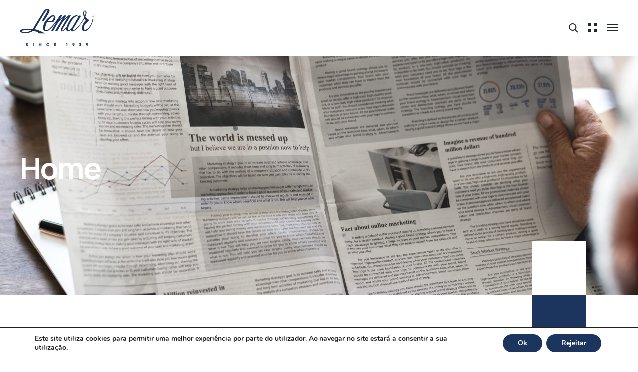

--- FILE ---
content_type: text/html; charset=UTF-8
request_url: https://lemar.pt/?produtos=risca-21-embr-palms&lang=en
body_size: 50654
content:

<!DOCTYPE html>
<html dir="ltr" lang="pt-pt" prefix="og: https://ogp.me/ns#" prefix="og: https://ogp.me/ns#">
    <head>
        <meta http-equiv="Content-Type" content="text/html; charset=UTF-8">
        <meta name="viewport" content="width=device-width, initial-scale=1, maximum-scale=1">
        <meta http-equiv="X-UA-Compatible" content="IE=Edge">
        <link rel="pingback" href="https://lemar.pt/xmlrpc.php">
        <link rel="alternate" hreflang="en" href="https://lemar.pt/en/" />
<link rel="alternate" hreflang="pt-pt" href="https://lemar.pt" />
<link rel="alternate" hreflang="x-default" href="https://lemar.pt" />

		<!-- All in One SEO 4.4.6 - aioseo.com -->
		<meta name="description" content="Armindo Araújo, piloto de rali – com cinco títulos nacionais absolutos e dois títulos mundiais – e administrador da Lemar, dá rosto a uma tendência da indústria têxtil e vestuário de (bem) misturar desporto com negócio, como se verificou também durante a última edição da ISPO Munich, onde empresas como a A. Sampaio, Carvema e" />
		<meta name="robots" content="max-image-preview:large" />
		<link rel="canonical" href="https://lemar.pt/" />
		<meta name="generator" content="All in One SEO (AIOSEO) 4.4.6" />
		<meta property="og:locale" content="pt_PT" />
		<meta property="og:site_name" content="Lemar - Empresa familiar desde 1939" />
		<meta property="og:type" content="article" />
		<meta property="og:title" content="A Lemar e os tempos atuais - Lemar" />
		<meta property="og:description" content="Armindo Araújo, piloto de rali – com cinco títulos nacionais absolutos e dois títulos mundiais – e administrador da Lemar, dá rosto a uma tendência da indústria têxtil e vestuário de (bem) misturar desporto com negócio, como se verificou também durante a última edição da ISPO Munich, onde empresas como a A. Sampaio, Carvema e" />
		<meta property="og:url" content="https://lemar.pt/" />
		<meta property="article:published_time" content="2023-07-05T14:12:34+00:00" />
		<meta property="article:modified_time" content="2023-11-12T18:19:08+00:00" />
		<meta name="twitter:card" content="summary_large_image" />
		<meta name="twitter:title" content="A Lemar e os tempos atuais - Lemar" />
		<meta name="twitter:description" content="Armindo Araújo, piloto de rali – com cinco títulos nacionais absolutos e dois títulos mundiais – e administrador da Lemar, dá rosto a uma tendência da indústria têxtil e vestuário de (bem) misturar desporto com negócio, como se verificou também durante a última edição da ISPO Munich, onde empresas como a A. Sampaio, Carvema e" />
		<script type="application/ld+json" class="aioseo-schema">
			{"@context":"https:\/\/schema.org","@graph":[{"@type":"BreadcrumbList","@id":"https:\/\/lemar.pt\/#breadcrumblist","itemListElement":[{"@type":"ListItem","@id":"https:\/\/lemar.pt\/#listItem","position":1,"item":{"@type":"WebPage","@id":"https:\/\/lemar.pt\/","name":"In\u00edcio","description":"Armindo Ara\u00fajo, piloto de rali \u2013 com cinco t\u00edtulos nacionais absolutos e dois t\u00edtulos mundiais \u2013 e administrador da Lemar, d\u00e1 rosto a uma tend\u00eancia da ind\u00fastria t\u00eaxtil e vestu\u00e1rio de (bem) misturar desporto com neg\u00f3cio, como se verificou tamb\u00e9m durante a \u00faltima edi\u00e7\u00e3o da ISPO Munich, onde empresas como a A. Sampaio, Carvema e","url":"https:\/\/lemar.pt\/"},"nextItem":"https:\/\/lemar.pt\/a-lemar-e-os-tempos-atuais\/#listItem"},{"@type":"ListItem","@id":"https:\/\/lemar.pt\/a-lemar-e-os-tempos-atuais\/#listItem","position":2,"item":{"@type":"WebPage","@id":"https:\/\/lemar.pt\/a-lemar-e-os-tempos-atuais\/","name":"A Lemar e os tempos atuais","description":"Armindo Ara\u00fajo, piloto de rali \u2013 com cinco t\u00edtulos nacionais absolutos e dois t\u00edtulos mundiais \u2013 e administrador da Lemar, d\u00e1 rosto a uma tend\u00eancia da ind\u00fastria t\u00eaxtil e vestu\u00e1rio de (bem) misturar desporto com neg\u00f3cio, como se verificou tamb\u00e9m durante a \u00faltima edi\u00e7\u00e3o da ISPO Munich, onde empresas como a A. Sampaio, Carvema e","url":"https:\/\/lemar.pt\/a-lemar-e-os-tempos-atuais\/"},"previousItem":"https:\/\/lemar.pt\/#listItem"}]},{"@type":"CollectionPage","@id":"https:\/\/lemar.pt\/#collectionpage","url":"https:\/\/lemar.pt\/","name":"A Lemar e os tempos atuais - Lemar","description":"Armindo Ara\u00fajo, piloto de rali \u2013 com cinco t\u00edtulos nacionais absolutos e dois t\u00edtulos mundiais \u2013 e administrador da Lemar, d\u00e1 rosto a uma tend\u00eancia da ind\u00fastria t\u00eaxtil e vestu\u00e1rio de (bem) misturar desporto com neg\u00f3cio, como se verificou tamb\u00e9m durante a \u00faltima edi\u00e7\u00e3o da ISPO Munich, onde empresas como a A. Sampaio, Carvema e","inLanguage":"pt-PT","isPartOf":{"@id":"https:\/\/lemar.pt\/#website"},"breadcrumb":{"@id":"https:\/\/lemar.pt\/#breadcrumblist"}},{"@type":"Organization","@id":"https:\/\/lemar.pt\/#organization","name":"My Blog","url":"https:\/\/lemar.pt\/"},{"@type":"WebSite","@id":"https:\/\/lemar.pt\/#website","url":"https:\/\/lemar.pt\/","name":"My Blog","description":"Empresa familiar desde 1939","inLanguage":"pt-PT","publisher":{"@id":"https:\/\/lemar.pt\/#organization"}}]}
		</script>
		<!-- All in One SEO -->


<!-- Search Engine Optimization by Rank Math - https://s.rankmath.com/home -->
<title>A Lemar e os tempos atuais - Lemar</title>
<meta name="robots" content="index, follow"/>
<meta property="og:locale" content="pt_PT">
<meta property="og:type" content="website">
<meta property="og:site_name" content="Lemar">
<meta name="twitter:card" content="summary_large_image">
<script type="application/ld+json" class="rank-math-schema">{"@context":"https://schema.org","@graph":[{"@type":"Organization","@id":"https://lemar.pt/#company","name":"Lemar"},{"@type":"WebSite","@id":"https://lemar.pt/#website","url":"https://lemar.pt","name":"Lemar","publisher":{"@id":"https://lemar.pt/#company"},"inLanguage":"pt-PT"},{"@type":"CollectionPage","@id":"#webpage","url":"","about":{"@id":"https://lemar.pt/#company"},"isPartOf":{"@id":"https://lemar.pt/#website"},"inLanguage":"pt-PT"}]}</script>
<!-- /Rank Math WordPress SEO plugin -->

<link rel='dns-prefetch' href='//fonts.googleapis.com' />
<link rel="alternate" type="application/rss+xml" title="Lemar &raquo; Feed" href="https://lemar.pt/feed/" />
<link rel="alternate" type="application/rss+xml" title="Lemar &raquo; Feed de comentários" href="https://lemar.pt/comments/feed/" />
<style id='wp-img-auto-sizes-contain-inline-css' type='text/css'>
img:is([sizes=auto i],[sizes^="auto," i]){contain-intrinsic-size:3000px 1500px}
/*# sourceURL=wp-img-auto-sizes-contain-inline-css */
</style>
<link rel='stylesheet' id='sbi_styles-css' href='https://lemar.pt/wp-content/plugins/instagram-feed/css/sbi-styles.min.css?ver=6.2.1' type='text/css' media='all' />
<style id='wp-emoji-styles-inline-css' type='text/css'>

	img.wp-smiley, img.emoji {
		display: inline !important;
		border: none !important;
		box-shadow: none !important;
		height: 1em !important;
		width: 1em !important;
		margin: 0 0.07em !important;
		vertical-align: -0.1em !important;
		background: none !important;
		padding: 0 !important;
	}
/*# sourceURL=wp-emoji-styles-inline-css */
</style>
<link rel='stylesheet' id='wp-block-library-css' href='https://lemar.pt/wp-includes/css/dist/block-library/style.min.css?ver=6.9' type='text/css' media='all' />
<style id='wp-block-gallery-inline-css' type='text/css'>
.blocks-gallery-grid:not(.has-nested-images),.wp-block-gallery:not(.has-nested-images){display:flex;flex-wrap:wrap;list-style-type:none;margin:0;padding:0}.blocks-gallery-grid:not(.has-nested-images) .blocks-gallery-image,.blocks-gallery-grid:not(.has-nested-images) .blocks-gallery-item,.wp-block-gallery:not(.has-nested-images) .blocks-gallery-image,.wp-block-gallery:not(.has-nested-images) .blocks-gallery-item{display:flex;flex-direction:column;flex-grow:1;justify-content:center;margin:0 1em 1em 0;position:relative;width:calc(50% - 1em)}.blocks-gallery-grid:not(.has-nested-images) .blocks-gallery-image:nth-of-type(2n),.blocks-gallery-grid:not(.has-nested-images) .blocks-gallery-item:nth-of-type(2n),.wp-block-gallery:not(.has-nested-images) .blocks-gallery-image:nth-of-type(2n),.wp-block-gallery:not(.has-nested-images) .blocks-gallery-item:nth-of-type(2n){margin-right:0}.blocks-gallery-grid:not(.has-nested-images) .blocks-gallery-image figure,.blocks-gallery-grid:not(.has-nested-images) .blocks-gallery-item figure,.wp-block-gallery:not(.has-nested-images) .blocks-gallery-image figure,.wp-block-gallery:not(.has-nested-images) .blocks-gallery-item figure{align-items:flex-end;display:flex;height:100%;justify-content:flex-start;margin:0}.blocks-gallery-grid:not(.has-nested-images) .blocks-gallery-image img,.blocks-gallery-grid:not(.has-nested-images) .blocks-gallery-item img,.wp-block-gallery:not(.has-nested-images) .blocks-gallery-image img,.wp-block-gallery:not(.has-nested-images) .blocks-gallery-item img{display:block;height:auto;max-width:100%;width:auto}.blocks-gallery-grid:not(.has-nested-images) .blocks-gallery-image figcaption,.blocks-gallery-grid:not(.has-nested-images) .blocks-gallery-item figcaption,.wp-block-gallery:not(.has-nested-images) .blocks-gallery-image figcaption,.wp-block-gallery:not(.has-nested-images) .blocks-gallery-item figcaption{background:linear-gradient(0deg,#000000b3,#0000004d 70%,#0000);bottom:0;box-sizing:border-box;color:#fff;font-size:.8em;margin:0;max-height:100%;overflow:auto;padding:3em .77em .7em;position:absolute;text-align:center;width:100%;z-index:2}.blocks-gallery-grid:not(.has-nested-images) .blocks-gallery-image figcaption img,.blocks-gallery-grid:not(.has-nested-images) .blocks-gallery-item figcaption img,.wp-block-gallery:not(.has-nested-images) .blocks-gallery-image figcaption img,.wp-block-gallery:not(.has-nested-images) .blocks-gallery-item figcaption img{display:inline}.blocks-gallery-grid:not(.has-nested-images) figcaption,.wp-block-gallery:not(.has-nested-images) figcaption{flex-grow:1}.blocks-gallery-grid:not(.has-nested-images).is-cropped .blocks-gallery-image a,.blocks-gallery-grid:not(.has-nested-images).is-cropped .blocks-gallery-image img,.blocks-gallery-grid:not(.has-nested-images).is-cropped .blocks-gallery-item a,.blocks-gallery-grid:not(.has-nested-images).is-cropped .blocks-gallery-item img,.wp-block-gallery:not(.has-nested-images).is-cropped .blocks-gallery-image a,.wp-block-gallery:not(.has-nested-images).is-cropped .blocks-gallery-image img,.wp-block-gallery:not(.has-nested-images).is-cropped .blocks-gallery-item a,.wp-block-gallery:not(.has-nested-images).is-cropped .blocks-gallery-item img{flex:1;height:100%;object-fit:cover;width:100%}.blocks-gallery-grid:not(.has-nested-images).columns-1 .blocks-gallery-image,.blocks-gallery-grid:not(.has-nested-images).columns-1 .blocks-gallery-item,.wp-block-gallery:not(.has-nested-images).columns-1 .blocks-gallery-image,.wp-block-gallery:not(.has-nested-images).columns-1 .blocks-gallery-item{margin-right:0;width:100%}@media (min-width:600px){.blocks-gallery-grid:not(.has-nested-images).columns-3 .blocks-gallery-image,.blocks-gallery-grid:not(.has-nested-images).columns-3 .blocks-gallery-item,.wp-block-gallery:not(.has-nested-images).columns-3 .blocks-gallery-image,.wp-block-gallery:not(.has-nested-images).columns-3 .blocks-gallery-item{margin-right:1em;width:calc(33.33333% - .66667em)}.blocks-gallery-grid:not(.has-nested-images).columns-4 .blocks-gallery-image,.blocks-gallery-grid:not(.has-nested-images).columns-4 .blocks-gallery-item,.wp-block-gallery:not(.has-nested-images).columns-4 .blocks-gallery-image,.wp-block-gallery:not(.has-nested-images).columns-4 .blocks-gallery-item{margin-right:1em;width:calc(25% - .75em)}.blocks-gallery-grid:not(.has-nested-images).columns-5 .blocks-gallery-image,.blocks-gallery-grid:not(.has-nested-images).columns-5 .blocks-gallery-item,.wp-block-gallery:not(.has-nested-images).columns-5 .blocks-gallery-image,.wp-block-gallery:not(.has-nested-images).columns-5 .blocks-gallery-item{margin-right:1em;width:calc(20% - .8em)}.blocks-gallery-grid:not(.has-nested-images).columns-6 .blocks-gallery-image,.blocks-gallery-grid:not(.has-nested-images).columns-6 .blocks-gallery-item,.wp-block-gallery:not(.has-nested-images).columns-6 .blocks-gallery-image,.wp-block-gallery:not(.has-nested-images).columns-6 .blocks-gallery-item{margin-right:1em;width:calc(16.66667% - .83333em)}.blocks-gallery-grid:not(.has-nested-images).columns-7 .blocks-gallery-image,.blocks-gallery-grid:not(.has-nested-images).columns-7 .blocks-gallery-item,.wp-block-gallery:not(.has-nested-images).columns-7 .blocks-gallery-image,.wp-block-gallery:not(.has-nested-images).columns-7 .blocks-gallery-item{margin-right:1em;width:calc(14.28571% - .85714em)}.blocks-gallery-grid:not(.has-nested-images).columns-8 .blocks-gallery-image,.blocks-gallery-grid:not(.has-nested-images).columns-8 .blocks-gallery-item,.wp-block-gallery:not(.has-nested-images).columns-8 .blocks-gallery-image,.wp-block-gallery:not(.has-nested-images).columns-8 .blocks-gallery-item{margin-right:1em;width:calc(12.5% - .875em)}.blocks-gallery-grid:not(.has-nested-images).columns-1 .blocks-gallery-image:nth-of-type(1n),.blocks-gallery-grid:not(.has-nested-images).columns-1 .blocks-gallery-item:nth-of-type(1n),.blocks-gallery-grid:not(.has-nested-images).columns-2 .blocks-gallery-image:nth-of-type(2n),.blocks-gallery-grid:not(.has-nested-images).columns-2 .blocks-gallery-item:nth-of-type(2n),.blocks-gallery-grid:not(.has-nested-images).columns-3 .blocks-gallery-image:nth-of-type(3n),.blocks-gallery-grid:not(.has-nested-images).columns-3 .blocks-gallery-item:nth-of-type(3n),.blocks-gallery-grid:not(.has-nested-images).columns-4 .blocks-gallery-image:nth-of-type(4n),.blocks-gallery-grid:not(.has-nested-images).columns-4 .blocks-gallery-item:nth-of-type(4n),.blocks-gallery-grid:not(.has-nested-images).columns-5 .blocks-gallery-image:nth-of-type(5n),.blocks-gallery-grid:not(.has-nested-images).columns-5 .blocks-gallery-item:nth-of-type(5n),.blocks-gallery-grid:not(.has-nested-images).columns-6 .blocks-gallery-image:nth-of-type(6n),.blocks-gallery-grid:not(.has-nested-images).columns-6 .blocks-gallery-item:nth-of-type(6n),.blocks-gallery-grid:not(.has-nested-images).columns-7 .blocks-gallery-image:nth-of-type(7n),.blocks-gallery-grid:not(.has-nested-images).columns-7 .blocks-gallery-item:nth-of-type(7n),.blocks-gallery-grid:not(.has-nested-images).columns-8 .blocks-gallery-image:nth-of-type(8n),.blocks-gallery-grid:not(.has-nested-images).columns-8 .blocks-gallery-item:nth-of-type(8n),.wp-block-gallery:not(.has-nested-images).columns-1 .blocks-gallery-image:nth-of-type(1n),.wp-block-gallery:not(.has-nested-images).columns-1 .blocks-gallery-item:nth-of-type(1n),.wp-block-gallery:not(.has-nested-images).columns-2 .blocks-gallery-image:nth-of-type(2n),.wp-block-gallery:not(.has-nested-images).columns-2 .blocks-gallery-item:nth-of-type(2n),.wp-block-gallery:not(.has-nested-images).columns-3 .blocks-gallery-image:nth-of-type(3n),.wp-block-gallery:not(.has-nested-images).columns-3 .blocks-gallery-item:nth-of-type(3n),.wp-block-gallery:not(.has-nested-images).columns-4 .blocks-gallery-image:nth-of-type(4n),.wp-block-gallery:not(.has-nested-images).columns-4 .blocks-gallery-item:nth-of-type(4n),.wp-block-gallery:not(.has-nested-images).columns-5 .blocks-gallery-image:nth-of-type(5n),.wp-block-gallery:not(.has-nested-images).columns-5 .blocks-gallery-item:nth-of-type(5n),.wp-block-gallery:not(.has-nested-images).columns-6 .blocks-gallery-image:nth-of-type(6n),.wp-block-gallery:not(.has-nested-images).columns-6 .blocks-gallery-item:nth-of-type(6n),.wp-block-gallery:not(.has-nested-images).columns-7 .blocks-gallery-image:nth-of-type(7n),.wp-block-gallery:not(.has-nested-images).columns-7 .blocks-gallery-item:nth-of-type(7n),.wp-block-gallery:not(.has-nested-images).columns-8 .blocks-gallery-image:nth-of-type(8n),.wp-block-gallery:not(.has-nested-images).columns-8 .blocks-gallery-item:nth-of-type(8n){margin-right:0}}.blocks-gallery-grid:not(.has-nested-images) .blocks-gallery-image:last-child,.blocks-gallery-grid:not(.has-nested-images) .blocks-gallery-item:last-child,.wp-block-gallery:not(.has-nested-images) .blocks-gallery-image:last-child,.wp-block-gallery:not(.has-nested-images) .blocks-gallery-item:last-child{margin-right:0}.blocks-gallery-grid:not(.has-nested-images).alignleft,.blocks-gallery-grid:not(.has-nested-images).alignright,.wp-block-gallery:not(.has-nested-images).alignleft,.wp-block-gallery:not(.has-nested-images).alignright{max-width:420px;width:100%}.blocks-gallery-grid:not(.has-nested-images).aligncenter .blocks-gallery-item figure,.wp-block-gallery:not(.has-nested-images).aligncenter .blocks-gallery-item figure{justify-content:center}.wp-block-gallery:not(.is-cropped) .blocks-gallery-item{align-self:flex-start}figure.wp-block-gallery.has-nested-images{align-items:normal}.wp-block-gallery.has-nested-images figure.wp-block-image:not(#individual-image){margin:0;width:calc(50% - var(--wp--style--unstable-gallery-gap, 16px)/2)}.wp-block-gallery.has-nested-images figure.wp-block-image{box-sizing:border-box;display:flex;flex-direction:column;flex-grow:1;justify-content:center;max-width:100%;position:relative}.wp-block-gallery.has-nested-images figure.wp-block-image>a,.wp-block-gallery.has-nested-images figure.wp-block-image>div{flex-direction:column;flex-grow:1;margin:0}.wp-block-gallery.has-nested-images figure.wp-block-image img{display:block;height:auto;max-width:100%!important;width:auto}.wp-block-gallery.has-nested-images figure.wp-block-image figcaption,.wp-block-gallery.has-nested-images figure.wp-block-image:has(figcaption):before{bottom:0;left:0;max-height:100%;position:absolute;right:0}.wp-block-gallery.has-nested-images figure.wp-block-image:has(figcaption):before{backdrop-filter:blur(3px);content:"";height:100%;-webkit-mask-image:linear-gradient(0deg,#000 20%,#0000);mask-image:linear-gradient(0deg,#000 20%,#0000);max-height:40%;pointer-events:none}.wp-block-gallery.has-nested-images figure.wp-block-image figcaption{box-sizing:border-box;color:#fff;font-size:13px;margin:0;overflow:auto;padding:1em;text-align:center;text-shadow:0 0 1.5px #000}.wp-block-gallery.has-nested-images figure.wp-block-image figcaption::-webkit-scrollbar{height:12px;width:12px}.wp-block-gallery.has-nested-images figure.wp-block-image figcaption::-webkit-scrollbar-track{background-color:initial}.wp-block-gallery.has-nested-images figure.wp-block-image figcaption::-webkit-scrollbar-thumb{background-clip:padding-box;background-color:initial;border:3px solid #0000;border-radius:8px}.wp-block-gallery.has-nested-images figure.wp-block-image figcaption:focus-within::-webkit-scrollbar-thumb,.wp-block-gallery.has-nested-images figure.wp-block-image figcaption:focus::-webkit-scrollbar-thumb,.wp-block-gallery.has-nested-images figure.wp-block-image figcaption:hover::-webkit-scrollbar-thumb{background-color:#fffc}.wp-block-gallery.has-nested-images figure.wp-block-image figcaption{scrollbar-color:#0000 #0000;scrollbar-gutter:stable both-edges;scrollbar-width:thin}.wp-block-gallery.has-nested-images figure.wp-block-image figcaption:focus,.wp-block-gallery.has-nested-images figure.wp-block-image figcaption:focus-within,.wp-block-gallery.has-nested-images figure.wp-block-image figcaption:hover{scrollbar-color:#fffc #0000}.wp-block-gallery.has-nested-images figure.wp-block-image figcaption{will-change:transform}@media (hover:none){.wp-block-gallery.has-nested-images figure.wp-block-image figcaption{scrollbar-color:#fffc #0000}}.wp-block-gallery.has-nested-images figure.wp-block-image figcaption{background:linear-gradient(0deg,#0006,#0000)}.wp-block-gallery.has-nested-images figure.wp-block-image figcaption img{display:inline}.wp-block-gallery.has-nested-images figure.wp-block-image figcaption a{color:inherit}.wp-block-gallery.has-nested-images figure.wp-block-image.has-custom-border img{box-sizing:border-box}.wp-block-gallery.has-nested-images figure.wp-block-image.has-custom-border>a,.wp-block-gallery.has-nested-images figure.wp-block-image.has-custom-border>div,.wp-block-gallery.has-nested-images figure.wp-block-image.is-style-rounded>a,.wp-block-gallery.has-nested-images figure.wp-block-image.is-style-rounded>div{flex:1 1 auto}.wp-block-gallery.has-nested-images figure.wp-block-image.has-custom-border figcaption,.wp-block-gallery.has-nested-images figure.wp-block-image.is-style-rounded figcaption{background:none;color:inherit;flex:initial;margin:0;padding:10px 10px 9px;position:relative;text-shadow:none}.wp-block-gallery.has-nested-images figure.wp-block-image.has-custom-border:before,.wp-block-gallery.has-nested-images figure.wp-block-image.is-style-rounded:before{content:none}.wp-block-gallery.has-nested-images figcaption{flex-basis:100%;flex-grow:1;text-align:center}.wp-block-gallery.has-nested-images:not(.is-cropped) figure.wp-block-image:not(#individual-image){margin-bottom:auto;margin-top:0}.wp-block-gallery.has-nested-images.is-cropped figure.wp-block-image:not(#individual-image){align-self:inherit}.wp-block-gallery.has-nested-images.is-cropped figure.wp-block-image:not(#individual-image)>a,.wp-block-gallery.has-nested-images.is-cropped figure.wp-block-image:not(#individual-image)>div:not(.components-drop-zone){display:flex}.wp-block-gallery.has-nested-images.is-cropped figure.wp-block-image:not(#individual-image) a,.wp-block-gallery.has-nested-images.is-cropped figure.wp-block-image:not(#individual-image) img{flex:1 0 0%;height:100%;object-fit:cover;width:100%}.wp-block-gallery.has-nested-images.columns-1 figure.wp-block-image:not(#individual-image){width:100%}@media (min-width:600px){.wp-block-gallery.has-nested-images.columns-3 figure.wp-block-image:not(#individual-image){width:calc(33.33333% - var(--wp--style--unstable-gallery-gap, 16px)*.66667)}.wp-block-gallery.has-nested-images.columns-4 figure.wp-block-image:not(#individual-image){width:calc(25% - var(--wp--style--unstable-gallery-gap, 16px)*.75)}.wp-block-gallery.has-nested-images.columns-5 figure.wp-block-image:not(#individual-image){width:calc(20% - var(--wp--style--unstable-gallery-gap, 16px)*.8)}.wp-block-gallery.has-nested-images.columns-6 figure.wp-block-image:not(#individual-image){width:calc(16.66667% - var(--wp--style--unstable-gallery-gap, 16px)*.83333)}.wp-block-gallery.has-nested-images.columns-7 figure.wp-block-image:not(#individual-image){width:calc(14.28571% - var(--wp--style--unstable-gallery-gap, 16px)*.85714)}.wp-block-gallery.has-nested-images.columns-8 figure.wp-block-image:not(#individual-image){width:calc(12.5% - var(--wp--style--unstable-gallery-gap, 16px)*.875)}.wp-block-gallery.has-nested-images.columns-default figure.wp-block-image:not(#individual-image){width:calc(33.33% - var(--wp--style--unstable-gallery-gap, 16px)*.66667)}.wp-block-gallery.has-nested-images.columns-default figure.wp-block-image:not(#individual-image):first-child:nth-last-child(2),.wp-block-gallery.has-nested-images.columns-default figure.wp-block-image:not(#individual-image):first-child:nth-last-child(2)~figure.wp-block-image:not(#individual-image){width:calc(50% - var(--wp--style--unstable-gallery-gap, 16px)*.5)}.wp-block-gallery.has-nested-images.columns-default figure.wp-block-image:not(#individual-image):first-child:last-child{width:100%}}.wp-block-gallery.has-nested-images.alignleft,.wp-block-gallery.has-nested-images.alignright{max-width:420px;width:100%}.wp-block-gallery.has-nested-images.aligncenter{justify-content:center}
/*# sourceURL=https://lemar.pt/wp-includes/blocks/gallery/style.min.css */
</style>
<style id='wp-block-heading-inline-css' type='text/css'>
h1:where(.wp-block-heading).has-background,h2:where(.wp-block-heading).has-background,h3:where(.wp-block-heading).has-background,h4:where(.wp-block-heading).has-background,h5:where(.wp-block-heading).has-background,h6:where(.wp-block-heading).has-background{padding:1.25em 2.375em}h1.has-text-align-left[style*=writing-mode]:where([style*=vertical-lr]),h1.has-text-align-right[style*=writing-mode]:where([style*=vertical-rl]),h2.has-text-align-left[style*=writing-mode]:where([style*=vertical-lr]),h2.has-text-align-right[style*=writing-mode]:where([style*=vertical-rl]),h3.has-text-align-left[style*=writing-mode]:where([style*=vertical-lr]),h3.has-text-align-right[style*=writing-mode]:where([style*=vertical-rl]),h4.has-text-align-left[style*=writing-mode]:where([style*=vertical-lr]),h4.has-text-align-right[style*=writing-mode]:where([style*=vertical-rl]),h5.has-text-align-left[style*=writing-mode]:where([style*=vertical-lr]),h5.has-text-align-right[style*=writing-mode]:where([style*=vertical-rl]),h6.has-text-align-left[style*=writing-mode]:where([style*=vertical-lr]),h6.has-text-align-right[style*=writing-mode]:where([style*=vertical-rl]){rotate:180deg}
/*# sourceURL=https://lemar.pt/wp-includes/blocks/heading/style.min.css */
</style>
<style id='wp-block-image-inline-css' type='text/css'>
.wp-block-image>a,.wp-block-image>figure>a{display:inline-block}.wp-block-image img{box-sizing:border-box;height:auto;max-width:100%;vertical-align:bottom}@media not (prefers-reduced-motion){.wp-block-image img.hide{visibility:hidden}.wp-block-image img.show{animation:show-content-image .4s}}.wp-block-image[style*=border-radius] img,.wp-block-image[style*=border-radius]>a{border-radius:inherit}.wp-block-image.has-custom-border img{box-sizing:border-box}.wp-block-image.aligncenter{text-align:center}.wp-block-image.alignfull>a,.wp-block-image.alignwide>a{width:100%}.wp-block-image.alignfull img,.wp-block-image.alignwide img{height:auto;width:100%}.wp-block-image .aligncenter,.wp-block-image .alignleft,.wp-block-image .alignright,.wp-block-image.aligncenter,.wp-block-image.alignleft,.wp-block-image.alignright{display:table}.wp-block-image .aligncenter>figcaption,.wp-block-image .alignleft>figcaption,.wp-block-image .alignright>figcaption,.wp-block-image.aligncenter>figcaption,.wp-block-image.alignleft>figcaption,.wp-block-image.alignright>figcaption{caption-side:bottom;display:table-caption}.wp-block-image .alignleft{float:left;margin:.5em 1em .5em 0}.wp-block-image .alignright{float:right;margin:.5em 0 .5em 1em}.wp-block-image .aligncenter{margin-left:auto;margin-right:auto}.wp-block-image :where(figcaption){margin-bottom:1em;margin-top:.5em}.wp-block-image.is-style-circle-mask img{border-radius:9999px}@supports ((-webkit-mask-image:none) or (mask-image:none)) or (-webkit-mask-image:none){.wp-block-image.is-style-circle-mask img{border-radius:0;-webkit-mask-image:url('data:image/svg+xml;utf8,<svg viewBox="0 0 100 100" xmlns="http://www.w3.org/2000/svg"><circle cx="50" cy="50" r="50"/></svg>');mask-image:url('data:image/svg+xml;utf8,<svg viewBox="0 0 100 100" xmlns="http://www.w3.org/2000/svg"><circle cx="50" cy="50" r="50"/></svg>');mask-mode:alpha;-webkit-mask-position:center;mask-position:center;-webkit-mask-repeat:no-repeat;mask-repeat:no-repeat;-webkit-mask-size:contain;mask-size:contain}}:root :where(.wp-block-image.is-style-rounded img,.wp-block-image .is-style-rounded img){border-radius:9999px}.wp-block-image figure{margin:0}.wp-lightbox-container{display:flex;flex-direction:column;position:relative}.wp-lightbox-container img{cursor:zoom-in}.wp-lightbox-container img:hover+button{opacity:1}.wp-lightbox-container button{align-items:center;backdrop-filter:blur(16px) saturate(180%);background-color:#5a5a5a40;border:none;border-radius:4px;cursor:zoom-in;display:flex;height:20px;justify-content:center;opacity:0;padding:0;position:absolute;right:16px;text-align:center;top:16px;width:20px;z-index:100}@media not (prefers-reduced-motion){.wp-lightbox-container button{transition:opacity .2s ease}}.wp-lightbox-container button:focus-visible{outline:3px auto #5a5a5a40;outline:3px auto -webkit-focus-ring-color;outline-offset:3px}.wp-lightbox-container button:hover{cursor:pointer;opacity:1}.wp-lightbox-container button:focus{opacity:1}.wp-lightbox-container button:focus,.wp-lightbox-container button:hover,.wp-lightbox-container button:not(:hover):not(:active):not(.has-background){background-color:#5a5a5a40;border:none}.wp-lightbox-overlay{box-sizing:border-box;cursor:zoom-out;height:100vh;left:0;overflow:hidden;position:fixed;top:0;visibility:hidden;width:100%;z-index:100000}.wp-lightbox-overlay .close-button{align-items:center;cursor:pointer;display:flex;justify-content:center;min-height:40px;min-width:40px;padding:0;position:absolute;right:calc(env(safe-area-inset-right) + 16px);top:calc(env(safe-area-inset-top) + 16px);z-index:5000000}.wp-lightbox-overlay .close-button:focus,.wp-lightbox-overlay .close-button:hover,.wp-lightbox-overlay .close-button:not(:hover):not(:active):not(.has-background){background:none;border:none}.wp-lightbox-overlay .lightbox-image-container{height:var(--wp--lightbox-container-height);left:50%;overflow:hidden;position:absolute;top:50%;transform:translate(-50%,-50%);transform-origin:top left;width:var(--wp--lightbox-container-width);z-index:9999999999}.wp-lightbox-overlay .wp-block-image{align-items:center;box-sizing:border-box;display:flex;height:100%;justify-content:center;margin:0;position:relative;transform-origin:0 0;width:100%;z-index:3000000}.wp-lightbox-overlay .wp-block-image img{height:var(--wp--lightbox-image-height);min-height:var(--wp--lightbox-image-height);min-width:var(--wp--lightbox-image-width);width:var(--wp--lightbox-image-width)}.wp-lightbox-overlay .wp-block-image figcaption{display:none}.wp-lightbox-overlay button{background:none;border:none}.wp-lightbox-overlay .scrim{background-color:#fff;height:100%;opacity:.9;position:absolute;width:100%;z-index:2000000}.wp-lightbox-overlay.active{visibility:visible}@media not (prefers-reduced-motion){.wp-lightbox-overlay.active{animation:turn-on-visibility .25s both}.wp-lightbox-overlay.active img{animation:turn-on-visibility .35s both}.wp-lightbox-overlay.show-closing-animation:not(.active){animation:turn-off-visibility .35s both}.wp-lightbox-overlay.show-closing-animation:not(.active) img{animation:turn-off-visibility .25s both}.wp-lightbox-overlay.zoom.active{animation:none;opacity:1;visibility:visible}.wp-lightbox-overlay.zoom.active .lightbox-image-container{animation:lightbox-zoom-in .4s}.wp-lightbox-overlay.zoom.active .lightbox-image-container img{animation:none}.wp-lightbox-overlay.zoom.active .scrim{animation:turn-on-visibility .4s forwards}.wp-lightbox-overlay.zoom.show-closing-animation:not(.active){animation:none}.wp-lightbox-overlay.zoom.show-closing-animation:not(.active) .lightbox-image-container{animation:lightbox-zoom-out .4s}.wp-lightbox-overlay.zoom.show-closing-animation:not(.active) .lightbox-image-container img{animation:none}.wp-lightbox-overlay.zoom.show-closing-animation:not(.active) .scrim{animation:turn-off-visibility .4s forwards}}@keyframes show-content-image{0%{visibility:hidden}99%{visibility:hidden}to{visibility:visible}}@keyframes turn-on-visibility{0%{opacity:0}to{opacity:1}}@keyframes turn-off-visibility{0%{opacity:1;visibility:visible}99%{opacity:0;visibility:visible}to{opacity:0;visibility:hidden}}@keyframes lightbox-zoom-in{0%{transform:translate(calc((-100vw + var(--wp--lightbox-scrollbar-width))/2 + var(--wp--lightbox-initial-left-position)),calc(-50vh + var(--wp--lightbox-initial-top-position))) scale(var(--wp--lightbox-scale))}to{transform:translate(-50%,-50%) scale(1)}}@keyframes lightbox-zoom-out{0%{transform:translate(-50%,-50%) scale(1);visibility:visible}99%{visibility:visible}to{transform:translate(calc((-100vw + var(--wp--lightbox-scrollbar-width))/2 + var(--wp--lightbox-initial-left-position)),calc(-50vh + var(--wp--lightbox-initial-top-position))) scale(var(--wp--lightbox-scale));visibility:hidden}}
/*# sourceURL=https://lemar.pt/wp-includes/blocks/image/style.min.css */
</style>
<style id='wp-block-buttons-inline-css' type='text/css'>
.wp-block-buttons{box-sizing:border-box}.wp-block-buttons.is-vertical{flex-direction:column}.wp-block-buttons.is-vertical>.wp-block-button:last-child{margin-bottom:0}.wp-block-buttons>.wp-block-button{display:inline-block;margin:0}.wp-block-buttons.is-content-justification-left{justify-content:flex-start}.wp-block-buttons.is-content-justification-left.is-vertical{align-items:flex-start}.wp-block-buttons.is-content-justification-center{justify-content:center}.wp-block-buttons.is-content-justification-center.is-vertical{align-items:center}.wp-block-buttons.is-content-justification-right{justify-content:flex-end}.wp-block-buttons.is-content-justification-right.is-vertical{align-items:flex-end}.wp-block-buttons.is-content-justification-space-between{justify-content:space-between}.wp-block-buttons.aligncenter{text-align:center}.wp-block-buttons:not(.is-content-justification-space-between,.is-content-justification-right,.is-content-justification-left,.is-content-justification-center) .wp-block-button.aligncenter{margin-left:auto;margin-right:auto;width:100%}.wp-block-buttons[style*=text-decoration] .wp-block-button,.wp-block-buttons[style*=text-decoration] .wp-block-button__link{text-decoration:inherit}.wp-block-buttons.has-custom-font-size .wp-block-button__link{font-size:inherit}.wp-block-buttons .wp-block-button__link{width:100%}.wp-block-button.aligncenter{text-align:center}
/*# sourceURL=https://lemar.pt/wp-includes/blocks/buttons/style.min.css */
</style>
<style id='wp-block-columns-inline-css' type='text/css'>
.wp-block-columns{box-sizing:border-box;display:flex;flex-wrap:wrap!important}@media (min-width:782px){.wp-block-columns{flex-wrap:nowrap!important}}.wp-block-columns{align-items:normal!important}.wp-block-columns.are-vertically-aligned-top{align-items:flex-start}.wp-block-columns.are-vertically-aligned-center{align-items:center}.wp-block-columns.are-vertically-aligned-bottom{align-items:flex-end}@media (max-width:781px){.wp-block-columns:not(.is-not-stacked-on-mobile)>.wp-block-column{flex-basis:100%!important}}@media (min-width:782px){.wp-block-columns:not(.is-not-stacked-on-mobile)>.wp-block-column{flex-basis:0;flex-grow:1}.wp-block-columns:not(.is-not-stacked-on-mobile)>.wp-block-column[style*=flex-basis]{flex-grow:0}}.wp-block-columns.is-not-stacked-on-mobile{flex-wrap:nowrap!important}.wp-block-columns.is-not-stacked-on-mobile>.wp-block-column{flex-basis:0;flex-grow:1}.wp-block-columns.is-not-stacked-on-mobile>.wp-block-column[style*=flex-basis]{flex-grow:0}:where(.wp-block-columns){margin-bottom:1.75em}:where(.wp-block-columns.has-background){padding:1.25em 2.375em}.wp-block-column{flex-grow:1;min-width:0;overflow-wrap:break-word;word-break:break-word}.wp-block-column.is-vertically-aligned-top{align-self:flex-start}.wp-block-column.is-vertically-aligned-center{align-self:center}.wp-block-column.is-vertically-aligned-bottom{align-self:flex-end}.wp-block-column.is-vertically-aligned-stretch{align-self:stretch}.wp-block-column.is-vertically-aligned-bottom,.wp-block-column.is-vertically-aligned-center,.wp-block-column.is-vertically-aligned-top{width:100%}
/*# sourceURL=https://lemar.pt/wp-includes/blocks/columns/style.min.css */
</style>
<style id='wp-block-group-inline-css' type='text/css'>
.wp-block-group{box-sizing:border-box}:where(.wp-block-group.wp-block-group-is-layout-constrained){position:relative}
/*# sourceURL=https://lemar.pt/wp-includes/blocks/group/style.min.css */
</style>
<style id='wp-block-paragraph-inline-css' type='text/css'>
.is-small-text{font-size:.875em}.is-regular-text{font-size:1em}.is-large-text{font-size:2.25em}.is-larger-text{font-size:3em}.has-drop-cap:not(:focus):first-letter{float:left;font-size:8.4em;font-style:normal;font-weight:100;line-height:.68;margin:.05em .1em 0 0;text-transform:uppercase}body.rtl .has-drop-cap:not(:focus):first-letter{float:none;margin-left:.1em}p.has-drop-cap.has-background{overflow:hidden}:root :where(p.has-background){padding:1.25em 2.375em}:where(p.has-text-color:not(.has-link-color)) a{color:inherit}p.has-text-align-left[style*="writing-mode:vertical-lr"],p.has-text-align-right[style*="writing-mode:vertical-rl"]{rotate:180deg}
/*# sourceURL=https://lemar.pt/wp-includes/blocks/paragraph/style.min.css */
</style>
<style id='wp-block-social-links-inline-css' type='text/css'>
.wp-block-social-links{background:none;box-sizing:border-box;margin-left:0;padding-left:0;padding-right:0;text-indent:0}.wp-block-social-links .wp-social-link a,.wp-block-social-links .wp-social-link a:hover{border-bottom:0;box-shadow:none;text-decoration:none}.wp-block-social-links .wp-social-link svg{height:1em;width:1em}.wp-block-social-links .wp-social-link span:not(.screen-reader-text){font-size:.65em;margin-left:.5em;margin-right:.5em}.wp-block-social-links.has-small-icon-size{font-size:16px}.wp-block-social-links,.wp-block-social-links.has-normal-icon-size{font-size:24px}.wp-block-social-links.has-large-icon-size{font-size:36px}.wp-block-social-links.has-huge-icon-size{font-size:48px}.wp-block-social-links.aligncenter{display:flex;justify-content:center}.wp-block-social-links.alignright{justify-content:flex-end}.wp-block-social-link{border-radius:9999px;display:block}@media not (prefers-reduced-motion){.wp-block-social-link{transition:transform .1s ease}}.wp-block-social-link{height:auto}.wp-block-social-link a{align-items:center;display:flex;line-height:0}.wp-block-social-link:hover{transform:scale(1.1)}.wp-block-social-links .wp-block-social-link.wp-social-link{display:inline-block;margin:0;padding:0}.wp-block-social-links .wp-block-social-link.wp-social-link .wp-block-social-link-anchor,.wp-block-social-links .wp-block-social-link.wp-social-link .wp-block-social-link-anchor svg,.wp-block-social-links .wp-block-social-link.wp-social-link .wp-block-social-link-anchor:active,.wp-block-social-links .wp-block-social-link.wp-social-link .wp-block-social-link-anchor:hover,.wp-block-social-links .wp-block-social-link.wp-social-link .wp-block-social-link-anchor:visited{color:currentColor;fill:currentColor}:where(.wp-block-social-links:not(.is-style-logos-only)) .wp-social-link{background-color:#f0f0f0;color:#444}:where(.wp-block-social-links:not(.is-style-logos-only)) .wp-social-link-amazon{background-color:#f90;color:#fff}:where(.wp-block-social-links:not(.is-style-logos-only)) .wp-social-link-bandcamp{background-color:#1ea0c3;color:#fff}:where(.wp-block-social-links:not(.is-style-logos-only)) .wp-social-link-behance{background-color:#0757fe;color:#fff}:where(.wp-block-social-links:not(.is-style-logos-only)) .wp-social-link-bluesky{background-color:#0a7aff;color:#fff}:where(.wp-block-social-links:not(.is-style-logos-only)) .wp-social-link-codepen{background-color:#1e1f26;color:#fff}:where(.wp-block-social-links:not(.is-style-logos-only)) .wp-social-link-deviantart{background-color:#02e49b;color:#fff}:where(.wp-block-social-links:not(.is-style-logos-only)) .wp-social-link-discord{background-color:#5865f2;color:#fff}:where(.wp-block-social-links:not(.is-style-logos-only)) .wp-social-link-dribbble{background-color:#e94c89;color:#fff}:where(.wp-block-social-links:not(.is-style-logos-only)) .wp-social-link-dropbox{background-color:#4280ff;color:#fff}:where(.wp-block-social-links:not(.is-style-logos-only)) .wp-social-link-etsy{background-color:#f45800;color:#fff}:where(.wp-block-social-links:not(.is-style-logos-only)) .wp-social-link-facebook{background-color:#0866ff;color:#fff}:where(.wp-block-social-links:not(.is-style-logos-only)) .wp-social-link-fivehundredpx{background-color:#000;color:#fff}:where(.wp-block-social-links:not(.is-style-logos-only)) .wp-social-link-flickr{background-color:#0461dd;color:#fff}:where(.wp-block-social-links:not(.is-style-logos-only)) .wp-social-link-foursquare{background-color:#e65678;color:#fff}:where(.wp-block-social-links:not(.is-style-logos-only)) .wp-social-link-github{background-color:#24292d;color:#fff}:where(.wp-block-social-links:not(.is-style-logos-only)) .wp-social-link-goodreads{background-color:#eceadd;color:#382110}:where(.wp-block-social-links:not(.is-style-logos-only)) .wp-social-link-google{background-color:#ea4434;color:#fff}:where(.wp-block-social-links:not(.is-style-logos-only)) .wp-social-link-gravatar{background-color:#1d4fc4;color:#fff}:where(.wp-block-social-links:not(.is-style-logos-only)) .wp-social-link-instagram{background-color:#f00075;color:#fff}:where(.wp-block-social-links:not(.is-style-logos-only)) .wp-social-link-lastfm{background-color:#e21b24;color:#fff}:where(.wp-block-social-links:not(.is-style-logos-only)) .wp-social-link-linkedin{background-color:#0d66c2;color:#fff}:where(.wp-block-social-links:not(.is-style-logos-only)) .wp-social-link-mastodon{background-color:#3288d4;color:#fff}:where(.wp-block-social-links:not(.is-style-logos-only)) .wp-social-link-medium{background-color:#000;color:#fff}:where(.wp-block-social-links:not(.is-style-logos-only)) .wp-social-link-meetup{background-color:#f6405f;color:#fff}:where(.wp-block-social-links:not(.is-style-logos-only)) .wp-social-link-patreon{background-color:#000;color:#fff}:where(.wp-block-social-links:not(.is-style-logos-only)) .wp-social-link-pinterest{background-color:#e60122;color:#fff}:where(.wp-block-social-links:not(.is-style-logos-only)) .wp-social-link-pocket{background-color:#ef4155;color:#fff}:where(.wp-block-social-links:not(.is-style-logos-only)) .wp-social-link-reddit{background-color:#ff4500;color:#fff}:where(.wp-block-social-links:not(.is-style-logos-only)) .wp-social-link-skype{background-color:#0478d7;color:#fff}:where(.wp-block-social-links:not(.is-style-logos-only)) .wp-social-link-snapchat{background-color:#fefc00;color:#fff;stroke:#000}:where(.wp-block-social-links:not(.is-style-logos-only)) .wp-social-link-soundcloud{background-color:#ff5600;color:#fff}:where(.wp-block-social-links:not(.is-style-logos-only)) .wp-social-link-spotify{background-color:#1bd760;color:#fff}:where(.wp-block-social-links:not(.is-style-logos-only)) .wp-social-link-telegram{background-color:#2aabee;color:#fff}:where(.wp-block-social-links:not(.is-style-logos-only)) .wp-social-link-threads{background-color:#000;color:#fff}:where(.wp-block-social-links:not(.is-style-logos-only)) .wp-social-link-tiktok{background-color:#000;color:#fff}:where(.wp-block-social-links:not(.is-style-logos-only)) .wp-social-link-tumblr{background-color:#011835;color:#fff}:where(.wp-block-social-links:not(.is-style-logos-only)) .wp-social-link-twitch{background-color:#6440a4;color:#fff}:where(.wp-block-social-links:not(.is-style-logos-only)) .wp-social-link-twitter{background-color:#1da1f2;color:#fff}:where(.wp-block-social-links:not(.is-style-logos-only)) .wp-social-link-vimeo{background-color:#1eb7ea;color:#fff}:where(.wp-block-social-links:not(.is-style-logos-only)) .wp-social-link-vk{background-color:#4680c2;color:#fff}:where(.wp-block-social-links:not(.is-style-logos-only)) .wp-social-link-wordpress{background-color:#3499cd;color:#fff}:where(.wp-block-social-links:not(.is-style-logos-only)) .wp-social-link-whatsapp{background-color:#25d366;color:#fff}:where(.wp-block-social-links:not(.is-style-logos-only)) .wp-social-link-x{background-color:#000;color:#fff}:where(.wp-block-social-links:not(.is-style-logos-only)) .wp-social-link-yelp{background-color:#d32422;color:#fff}:where(.wp-block-social-links:not(.is-style-logos-only)) .wp-social-link-youtube{background-color:red;color:#fff}:where(.wp-block-social-links.is-style-logos-only) .wp-social-link{background:none}:where(.wp-block-social-links.is-style-logos-only) .wp-social-link svg{height:1.25em;width:1.25em}:where(.wp-block-social-links.is-style-logos-only) .wp-social-link-amazon{color:#f90}:where(.wp-block-social-links.is-style-logos-only) .wp-social-link-bandcamp{color:#1ea0c3}:where(.wp-block-social-links.is-style-logos-only) .wp-social-link-behance{color:#0757fe}:where(.wp-block-social-links.is-style-logos-only) .wp-social-link-bluesky{color:#0a7aff}:where(.wp-block-social-links.is-style-logos-only) .wp-social-link-codepen{color:#1e1f26}:where(.wp-block-social-links.is-style-logos-only) .wp-social-link-deviantart{color:#02e49b}:where(.wp-block-social-links.is-style-logos-only) .wp-social-link-discord{color:#5865f2}:where(.wp-block-social-links.is-style-logos-only) .wp-social-link-dribbble{color:#e94c89}:where(.wp-block-social-links.is-style-logos-only) .wp-social-link-dropbox{color:#4280ff}:where(.wp-block-social-links.is-style-logos-only) .wp-social-link-etsy{color:#f45800}:where(.wp-block-social-links.is-style-logos-only) .wp-social-link-facebook{color:#0866ff}:where(.wp-block-social-links.is-style-logos-only) .wp-social-link-fivehundredpx{color:#000}:where(.wp-block-social-links.is-style-logos-only) .wp-social-link-flickr{color:#0461dd}:where(.wp-block-social-links.is-style-logos-only) .wp-social-link-foursquare{color:#e65678}:where(.wp-block-social-links.is-style-logos-only) .wp-social-link-github{color:#24292d}:where(.wp-block-social-links.is-style-logos-only) .wp-social-link-goodreads{color:#382110}:where(.wp-block-social-links.is-style-logos-only) .wp-social-link-google{color:#ea4434}:where(.wp-block-social-links.is-style-logos-only) .wp-social-link-gravatar{color:#1d4fc4}:where(.wp-block-social-links.is-style-logos-only) .wp-social-link-instagram{color:#f00075}:where(.wp-block-social-links.is-style-logos-only) .wp-social-link-lastfm{color:#e21b24}:where(.wp-block-social-links.is-style-logos-only) .wp-social-link-linkedin{color:#0d66c2}:where(.wp-block-social-links.is-style-logos-only) .wp-social-link-mastodon{color:#3288d4}:where(.wp-block-social-links.is-style-logos-only) .wp-social-link-medium{color:#000}:where(.wp-block-social-links.is-style-logos-only) .wp-social-link-meetup{color:#f6405f}:where(.wp-block-social-links.is-style-logos-only) .wp-social-link-patreon{color:#000}:where(.wp-block-social-links.is-style-logos-only) .wp-social-link-pinterest{color:#e60122}:where(.wp-block-social-links.is-style-logos-only) .wp-social-link-pocket{color:#ef4155}:where(.wp-block-social-links.is-style-logos-only) .wp-social-link-reddit{color:#ff4500}:where(.wp-block-social-links.is-style-logos-only) .wp-social-link-skype{color:#0478d7}:where(.wp-block-social-links.is-style-logos-only) .wp-social-link-snapchat{color:#fff;stroke:#000}:where(.wp-block-social-links.is-style-logos-only) .wp-social-link-soundcloud{color:#ff5600}:where(.wp-block-social-links.is-style-logos-only) .wp-social-link-spotify{color:#1bd760}:where(.wp-block-social-links.is-style-logos-only) .wp-social-link-telegram{color:#2aabee}:where(.wp-block-social-links.is-style-logos-only) .wp-social-link-threads{color:#000}:where(.wp-block-social-links.is-style-logos-only) .wp-social-link-tiktok{color:#000}:where(.wp-block-social-links.is-style-logos-only) .wp-social-link-tumblr{color:#011835}:where(.wp-block-social-links.is-style-logos-only) .wp-social-link-twitch{color:#6440a4}:where(.wp-block-social-links.is-style-logos-only) .wp-social-link-twitter{color:#1da1f2}:where(.wp-block-social-links.is-style-logos-only) .wp-social-link-vimeo{color:#1eb7ea}:where(.wp-block-social-links.is-style-logos-only) .wp-social-link-vk{color:#4680c2}:where(.wp-block-social-links.is-style-logos-only) .wp-social-link-whatsapp{color:#25d366}:where(.wp-block-social-links.is-style-logos-only) .wp-social-link-wordpress{color:#3499cd}:where(.wp-block-social-links.is-style-logos-only) .wp-social-link-x{color:#000}:where(.wp-block-social-links.is-style-logos-only) .wp-social-link-yelp{color:#d32422}:where(.wp-block-social-links.is-style-logos-only) .wp-social-link-youtube{color:red}.wp-block-social-links.is-style-pill-shape .wp-social-link{width:auto}:root :where(.wp-block-social-links .wp-social-link a){padding:.25em}:root :where(.wp-block-social-links.is-style-logos-only .wp-social-link a){padding:0}:root :where(.wp-block-social-links.is-style-pill-shape .wp-social-link a){padding-left:.6666666667em;padding-right:.6666666667em}.wp-block-social-links:not(.has-icon-color):not(.has-icon-background-color) .wp-social-link-snapchat .wp-block-social-link-label{color:#000}
/*# sourceURL=https://lemar.pt/wp-includes/blocks/social-links/style.min.css */
</style>
<style id='wp-block-spacer-inline-css' type='text/css'>
.wp-block-spacer{clear:both}
/*# sourceURL=https://lemar.pt/wp-includes/blocks/spacer/style.min.css */
</style>
<style id='global-styles-inline-css' type='text/css'>
:root{--wp--preset--aspect-ratio--square: 1;--wp--preset--aspect-ratio--4-3: 4/3;--wp--preset--aspect-ratio--3-4: 3/4;--wp--preset--aspect-ratio--3-2: 3/2;--wp--preset--aspect-ratio--2-3: 2/3;--wp--preset--aspect-ratio--16-9: 16/9;--wp--preset--aspect-ratio--9-16: 9/16;--wp--preset--color--black: #000000;--wp--preset--color--cyan-bluish-gray: #abb8c3;--wp--preset--color--white: #ffffff;--wp--preset--color--pale-pink: #f78da7;--wp--preset--color--vivid-red: #cf2e2e;--wp--preset--color--luminous-vivid-orange: #ff6900;--wp--preset--color--luminous-vivid-amber: #fcb900;--wp--preset--color--light-green-cyan: #7bdcb5;--wp--preset--color--vivid-green-cyan: #00d084;--wp--preset--color--pale-cyan-blue: #8ed1fc;--wp--preset--color--vivid-cyan-blue: #0693e3;--wp--preset--color--vivid-purple: #9b51e0;--wp--preset--gradient--vivid-cyan-blue-to-vivid-purple: linear-gradient(135deg,rgb(6,147,227) 0%,rgb(155,81,224) 100%);--wp--preset--gradient--light-green-cyan-to-vivid-green-cyan: linear-gradient(135deg,rgb(122,220,180) 0%,rgb(0,208,130) 100%);--wp--preset--gradient--luminous-vivid-amber-to-luminous-vivid-orange: linear-gradient(135deg,rgb(252,185,0) 0%,rgb(255,105,0) 100%);--wp--preset--gradient--luminous-vivid-orange-to-vivid-red: linear-gradient(135deg,rgb(255,105,0) 0%,rgb(207,46,46) 100%);--wp--preset--gradient--very-light-gray-to-cyan-bluish-gray: linear-gradient(135deg,rgb(238,238,238) 0%,rgb(169,184,195) 100%);--wp--preset--gradient--cool-to-warm-spectrum: linear-gradient(135deg,rgb(74,234,220) 0%,rgb(151,120,209) 20%,rgb(207,42,186) 40%,rgb(238,44,130) 60%,rgb(251,105,98) 80%,rgb(254,248,76) 100%);--wp--preset--gradient--blush-light-purple: linear-gradient(135deg,rgb(255,206,236) 0%,rgb(152,150,240) 100%);--wp--preset--gradient--blush-bordeaux: linear-gradient(135deg,rgb(254,205,165) 0%,rgb(254,45,45) 50%,rgb(107,0,62) 100%);--wp--preset--gradient--luminous-dusk: linear-gradient(135deg,rgb(255,203,112) 0%,rgb(199,81,192) 50%,rgb(65,88,208) 100%);--wp--preset--gradient--pale-ocean: linear-gradient(135deg,rgb(255,245,203) 0%,rgb(182,227,212) 50%,rgb(51,167,181) 100%);--wp--preset--gradient--electric-grass: linear-gradient(135deg,rgb(202,248,128) 0%,rgb(113,206,126) 100%);--wp--preset--gradient--midnight: linear-gradient(135deg,rgb(2,3,129) 0%,rgb(40,116,252) 100%);--wp--preset--font-size--small: 13px;--wp--preset--font-size--medium: 20px;--wp--preset--font-size--large: 36px;--wp--preset--font-size--x-large: 42px;--wp--preset--spacing--20: 0.44rem;--wp--preset--spacing--30: 0.67rem;--wp--preset--spacing--40: 1rem;--wp--preset--spacing--50: 1.5rem;--wp--preset--spacing--60: 2.25rem;--wp--preset--spacing--70: 3.38rem;--wp--preset--spacing--80: 5.06rem;--wp--preset--shadow--natural: 6px 6px 9px rgba(0, 0, 0, 0.2);--wp--preset--shadow--deep: 12px 12px 50px rgba(0, 0, 0, 0.4);--wp--preset--shadow--sharp: 6px 6px 0px rgba(0, 0, 0, 0.2);--wp--preset--shadow--outlined: 6px 6px 0px -3px rgb(255, 255, 255), 6px 6px rgb(0, 0, 0);--wp--preset--shadow--crisp: 6px 6px 0px rgb(0, 0, 0);}:where(.is-layout-flex){gap: 0.5em;}:where(.is-layout-grid){gap: 0.5em;}body .is-layout-flex{display: flex;}.is-layout-flex{flex-wrap: wrap;align-items: center;}.is-layout-flex > :is(*, div){margin: 0;}body .is-layout-grid{display: grid;}.is-layout-grid > :is(*, div){margin: 0;}:where(.wp-block-columns.is-layout-flex){gap: 2em;}:where(.wp-block-columns.is-layout-grid){gap: 2em;}:where(.wp-block-post-template.is-layout-flex){gap: 1.25em;}:where(.wp-block-post-template.is-layout-grid){gap: 1.25em;}.has-black-color{color: var(--wp--preset--color--black) !important;}.has-cyan-bluish-gray-color{color: var(--wp--preset--color--cyan-bluish-gray) !important;}.has-white-color{color: var(--wp--preset--color--white) !important;}.has-pale-pink-color{color: var(--wp--preset--color--pale-pink) !important;}.has-vivid-red-color{color: var(--wp--preset--color--vivid-red) !important;}.has-luminous-vivid-orange-color{color: var(--wp--preset--color--luminous-vivid-orange) !important;}.has-luminous-vivid-amber-color{color: var(--wp--preset--color--luminous-vivid-amber) !important;}.has-light-green-cyan-color{color: var(--wp--preset--color--light-green-cyan) !important;}.has-vivid-green-cyan-color{color: var(--wp--preset--color--vivid-green-cyan) !important;}.has-pale-cyan-blue-color{color: var(--wp--preset--color--pale-cyan-blue) !important;}.has-vivid-cyan-blue-color{color: var(--wp--preset--color--vivid-cyan-blue) !important;}.has-vivid-purple-color{color: var(--wp--preset--color--vivid-purple) !important;}.has-black-background-color{background-color: var(--wp--preset--color--black) !important;}.has-cyan-bluish-gray-background-color{background-color: var(--wp--preset--color--cyan-bluish-gray) !important;}.has-white-background-color{background-color: var(--wp--preset--color--white) !important;}.has-pale-pink-background-color{background-color: var(--wp--preset--color--pale-pink) !important;}.has-vivid-red-background-color{background-color: var(--wp--preset--color--vivid-red) !important;}.has-luminous-vivid-orange-background-color{background-color: var(--wp--preset--color--luminous-vivid-orange) !important;}.has-luminous-vivid-amber-background-color{background-color: var(--wp--preset--color--luminous-vivid-amber) !important;}.has-light-green-cyan-background-color{background-color: var(--wp--preset--color--light-green-cyan) !important;}.has-vivid-green-cyan-background-color{background-color: var(--wp--preset--color--vivid-green-cyan) !important;}.has-pale-cyan-blue-background-color{background-color: var(--wp--preset--color--pale-cyan-blue) !important;}.has-vivid-cyan-blue-background-color{background-color: var(--wp--preset--color--vivid-cyan-blue) !important;}.has-vivid-purple-background-color{background-color: var(--wp--preset--color--vivid-purple) !important;}.has-black-border-color{border-color: var(--wp--preset--color--black) !important;}.has-cyan-bluish-gray-border-color{border-color: var(--wp--preset--color--cyan-bluish-gray) !important;}.has-white-border-color{border-color: var(--wp--preset--color--white) !important;}.has-pale-pink-border-color{border-color: var(--wp--preset--color--pale-pink) !important;}.has-vivid-red-border-color{border-color: var(--wp--preset--color--vivid-red) !important;}.has-luminous-vivid-orange-border-color{border-color: var(--wp--preset--color--luminous-vivid-orange) !important;}.has-luminous-vivid-amber-border-color{border-color: var(--wp--preset--color--luminous-vivid-amber) !important;}.has-light-green-cyan-border-color{border-color: var(--wp--preset--color--light-green-cyan) !important;}.has-vivid-green-cyan-border-color{border-color: var(--wp--preset--color--vivid-green-cyan) !important;}.has-pale-cyan-blue-border-color{border-color: var(--wp--preset--color--pale-cyan-blue) !important;}.has-vivid-cyan-blue-border-color{border-color: var(--wp--preset--color--vivid-cyan-blue) !important;}.has-vivid-purple-border-color{border-color: var(--wp--preset--color--vivid-purple) !important;}.has-vivid-cyan-blue-to-vivid-purple-gradient-background{background: var(--wp--preset--gradient--vivid-cyan-blue-to-vivid-purple) !important;}.has-light-green-cyan-to-vivid-green-cyan-gradient-background{background: var(--wp--preset--gradient--light-green-cyan-to-vivid-green-cyan) !important;}.has-luminous-vivid-amber-to-luminous-vivid-orange-gradient-background{background: var(--wp--preset--gradient--luminous-vivid-amber-to-luminous-vivid-orange) !important;}.has-luminous-vivid-orange-to-vivid-red-gradient-background{background: var(--wp--preset--gradient--luminous-vivid-orange-to-vivid-red) !important;}.has-very-light-gray-to-cyan-bluish-gray-gradient-background{background: var(--wp--preset--gradient--very-light-gray-to-cyan-bluish-gray) !important;}.has-cool-to-warm-spectrum-gradient-background{background: var(--wp--preset--gradient--cool-to-warm-spectrum) !important;}.has-blush-light-purple-gradient-background{background: var(--wp--preset--gradient--blush-light-purple) !important;}.has-blush-bordeaux-gradient-background{background: var(--wp--preset--gradient--blush-bordeaux) !important;}.has-luminous-dusk-gradient-background{background: var(--wp--preset--gradient--luminous-dusk) !important;}.has-pale-ocean-gradient-background{background: var(--wp--preset--gradient--pale-ocean) !important;}.has-electric-grass-gradient-background{background: var(--wp--preset--gradient--electric-grass) !important;}.has-midnight-gradient-background{background: var(--wp--preset--gradient--midnight) !important;}.has-small-font-size{font-size: var(--wp--preset--font-size--small) !important;}.has-medium-font-size{font-size: var(--wp--preset--font-size--medium) !important;}.has-large-font-size{font-size: var(--wp--preset--font-size--large) !important;}.has-x-large-font-size{font-size: var(--wp--preset--font-size--x-large) !important;}
:where(.wp-block-columns.is-layout-flex){gap: 2em;}:where(.wp-block-columns.is-layout-grid){gap: 2em;}
/*# sourceURL=global-styles-inline-css */
</style>
<style id='core-block-supports-inline-css' type='text/css'>
.wp-block-gallery.wp-block-gallery-1{--wp--style--unstable-gallery-gap:var( --wp--style--gallery-gap-default, var( --gallery-block--gutter-size, var( --wp--style--block-gap, 0.5em ) ) );gap:var( --wp--style--gallery-gap-default, var( --gallery-block--gutter-size, var( --wp--style--block-gap, 0.5em ) ) );}.wp-container-core-columns-is-layout-9d6595d7{flex-wrap:nowrap;}
/*# sourceURL=core-block-supports-inline-css */
</style>

<style id='classic-theme-styles-inline-css' type='text/css'>
/*! This file is auto-generated */
.wp-block-button__link{color:#fff;background-color:#32373c;border-radius:9999px;box-shadow:none;text-decoration:none;padding:calc(.667em + 2px) calc(1.333em + 2px);font-size:1.125em}.wp-block-file__button{background:#32373c;color:#fff;text-decoration:none}
/*# sourceURL=/wp-includes/css/classic-themes.min.css */
</style>
<link rel='stylesheet' id='wpml-blocks-css' href='https://lemar.pt/wp-content/plugins/sitepress-multilingual-cms/dist/css/blocks/styles.css?ver=4.6.4' type='text/css' media='all' />
<link rel='stylesheet' id='contact-form-7-css' href='https://lemar.pt/wp-content/plugins/contact-form-7/includes/css/styles.css?ver=5.1.5' type='text/css' media='all' />
<link rel='stylesheet' id='woocommerce-layout-css' href='https://lemar.pt/wp-content/plugins/woocommerce/assets/css/woocommerce-layout.css?ver=7.8.0' type='text/css' media='all' />
<link rel='stylesheet' id='woocommerce-smallscreen-css' href='https://lemar.pt/wp-content/plugins/woocommerce/assets/css/woocommerce-smallscreen.css?ver=7.8.0' type='text/css' media='only screen and (max-width: 768px)' />
<link rel='stylesheet' id='woocommerce-general-css' href='https://lemar.pt/wp-content/plugins/woocommerce/assets/css/woocommerce.css?ver=7.8.0' type='text/css' media='all' />
<style id='woocommerce-inline-inline-css' type='text/css'>
.woocommerce form .form-row .required { visibility: visible; }
/*# sourceURL=woocommerce-inline-inline-css */
</style>
<link rel='stylesheet' id='wpsl-styles-css' href='https://lemar.pt/wp-content/plugins/wp-store-locator/css/styles.min.css?ver=2.2.240' type='text/css' media='all' />
<link rel='stylesheet' id='wpml-legacy-horizontal-list-0-css' href='https://lemar.pt/wp-content/plugins/sitepress-multilingual-cms/templates/language-switchers/legacy-list-horizontal/style.min.css?ver=1' type='text/css' media='all' />
<link rel='stylesheet' id='wpml-menu-item-0-css' href='https://lemar.pt/wp-content/plugins/sitepress-multilingual-cms/templates/language-switchers/menu-item/style.min.css?ver=1' type='text/css' media='all' />
<link rel='stylesheet' id='industrium-theme-css' href='https://lemar.pt/wp-content/themes/industrium/css/theme.css?ver=1.2.1' type='text/css' media='all' />
<style id='industrium-theme-inline-css' type='text/css'>

        .top-bar {
            color: #e0e1e4;
        }
    
        .top-bar a,
        .wrapper-info .top-bar-additional-text,
        .wrapper-contacts .contact-item,
        .wrapper-contacts .contact-item a,
        .wrapper-socials.top-bar-socials a {
            color: #ffffff;
        }
    
        .top-bar a:hover,
        .wrapper-contacts .contact-item:before,
        .wrapper-contacts .contact-item a:hover,
        .wrapper-socials.top-bar-socials a:hover {
            color: #1c355e;
        }
        ul.top-bar-menu li:after,        
        .wrapper-contacts .contact-item:after {
            background-color: #1c355e;
        }
    
        .top-bar {
            border-color: #121c22;
        }
    
    .wrapper-socials.top-bar-socials li,
    .wrapper-socials.top-bar-socials li:first-child {
        border-color: #43413e;
    }
        .top-bar {
            background-color: #121c22;
        }
    
        .header,
        .mobile-header,
        .callback .callback-title {
            color: #4a5257;
        }
    
        .header a,
        .header .main-menu > li > a,
        .header .logo-link .logo-site-name,
        .header .header-icon,
        .mobile-header a,
        .mobile-header .logo-link .logo-site-name,
        .mobile-header .header-icon,
        .mobile-header-menu-container a,
        .mobile-header-menu-container .logo-link .logo-site-name,
        .mobile-header-menu-container .header-icon,
        .mini-cart .mini-cart-trigger,
        .mini-cart .mini-cart-trigger:hover,
        .mobile-header-menu-container,
        .header-type-2 .dropdown-trigger .dropdown-trigger-item:before,
        .header-type-3 .dropdown-trigger .dropdown-trigger-item:before,
        .callback .callback-text,
        .site-search .site-search-close:hover
        .mobile-header-menu-container .main-menu > li .sub-menu-trigger,
        .mobile-header-menu-container .header-mobile-contacts .contact-item.contact-item-email a:hover {
            color: #1f2531;
        }
        .mobile-header .menu-trigger .hamburger span,
        .header .main-menu:not(.menu-checks) > li.menu-item-has-children > a:after {
            background-color: #1f2531;
        }
        .header-callback-container {
            border-color: #1f2531;
        }
    
    	.mobile-header-menu-container .header-mobile-contacts .contact-item .contact-item-title {
    		color: #818181;
    	}
        .site-search .search-form .search-form-field::-webkit-input-placeholder {
            color: rgba(129,129,129, 0.75);
        }
        .site-search .search-form .search-form-field:-moz-placeholder {
            color: rgba(129,129,129, 0.75);
        }
        .site-search .search-form .search-form-field::-moz-placeholder {
            color: rgba(129,129,129, 0.75);
        }
        .site-search .search-form .search-form-field:-ms-input-placeholder {
            color: rgba(129,129,129, 0.75);
        }
    
        .mobile-header-menu-container .header-mobile-contacts .contact-item:before,
        .mobile-header-menu-container .main-menu > li.active > .sub-menu-trigger,
        .header .main-menu > li > a:hover,
        .header .main-menu > li.current-menu-ancestor > a,
        .header .main-menu > li.current-menu-parent > a,
        .header .main-menu > li.current-menu-item > a,
        .mobile-header-menu-container .main-menu li.active > a,
        .mobile-header-menu-container .main-menu li.current-menu-ancestor > a,
        .mobile-header-menu-container .main-menu li.current-menu-parent > a,
        .mobile-header-menu-container .main-menu li.current-menu-item > a,
        .mobile-header-menu-container .main-menu li.active > .sub-menu-trigger,
        .mobile-header-menu-container .main-menu li.current-menu-ancestor > .sub-menu-trigger,
        .mobile-header-menu-container .main-menu li.current-menu-parent > .sub-menu-trigger,
        .header .dropdown-trigger .dropdown-trigger-item:hover:before,
        .callback:before,
        .site-search .site-search-close,
        .mobile-header-menu-container .header-mobile-contacts .contact-item.contact-item-email a {
            color: #1c355e;
        }
        .header-icons-container .header-button-container .industrium-button,
        .header .main-menu > li > a:before,
        .header .main-menu:not(.menu-checks) > li.menu-item-has-children > a:hover:after,
        .header .main-menu:not(.menu-checks) > li.menu-item-has-children.current-menu-ancestor > a:after,
        .header .main-menu:not(.menu-checks) > li.menu-item-has-children.current-menu-parent > a:after,
        .header .main-menu:not(.menu-checks) > li.menu-item-has-children.current-menu-item > a:after {
            background-color: #1c355e;
        }
    
        .site-search,
        .header-type-3 .dropdown-trigger,
        .mini-cart .mini-cart-panel:before,
        .mobile-header-menu-container .main-menu > li > ul.sub-menu,
        .mobile-header-menu-container .main-menu > li {
            border-color: #d3d3d3;
        }
    
        .header,
        .mobile-header,
        .site-search,
        .mobile-header-menu-container,
        .header.sticky-header-on.sticky-ready .sticky-wrapper,
        .mobile-header.sticky-header-on.sticky-ready .sticky-wrapper,
        .header-icons-container.icons-container-big {
            background-color: #ffffff;
        }
     
        .mobile-header .industrium-button, 
        .mobile-header-menu-container .industrium-button,
        .mobile-header .industrium-button:hover, 
        .mobile-header-menu-container .industrium-button:hover {
            color: #1c355e;
        }
    
        .mobile-header-menu-container .header-mobile-socials .mobile-menu-socials li {
            border-color: #1c355e;
        }
        .mobile-header .industrium-button, 
        .mobile-header-menu-container .industrium-button {
            background-image: linear-gradient(0deg, #1c355e 0%, #1c355e 100%);
        }
        .mobile-header-menu-container .header-mobile-socials .mobile-menu-socials li a:after {
        	background-color: #1c355e;
        }
            
        .header .industrium-button,        
        .header .industrium-button:hover {
            color: #ffffff;
        }
            
        .mobile-header-menu-container .header-mobile-socials .mobile-menu-socials li a:hover,
        .mobile-header-menu-container .header-mobile-socials .mobile-menu-socials li a {
            color: #17262f;
        }
    
    
        .page-title-container .page-title-additional {
            color: #e0e1e4;
        }
    
        .page-title-wrapper,
        .body-container .page-title-wrapper a,
        .edit-post-visual-editor__post-title-wrapper,
        .edit-post-visual-editor__post-title-wrapper a {
            color: #ffffff;
        }
        .breadcrumbs .delimiter,
        .page-title-container.page-title-decorated:before {
            background-color: #ffffff;
        }
    
        .body-container .page-title-wrapper a:hover,
        .edit-post-visual-editor__post-title-wrapper a:hover {
            color: #1c355e;
        }
    
        .page-title-container,
        .page-title-container.page-title-decorated:after,
        .edit-post-visual-editor__post-title-wrapper {
            background-color: #121c22;
        }
        
        .footer,
        .footer .widget_text,
        .footer-widgets .widget_industrium_featured_posts_widget .featured-posts-item-link,
        .footer-widgets .widget_recent_entries ul li a,
        .footer-widgets .wp-block-latest-posts li a,
        .footer-widgets .widget_recent_comments ul .recentcomments,
        .footer-widgets .widget_nav_menu ul li a, 
        .footer-widgets .widget_industrium_nav_menu_widget ul li a,
        .footer-widgets .widget_tag_cloud .tagcloud .tag-cloud-link,
        .footer-widgets .widget_categories ul li:hover li {
            color: #ffffff;
        }
    
        .footer h1,
        .footer h2,
        .footer h3,
        .footer h4,
        .footer h5,
        .footer h6,
        .footer .widget-title,
        .footer .wpforms-form .wpforms-title,
        .footer a:hover,
        .footer input,
        .footer textarea,
        .footer select,
        .footer .wrapper-socials a,
        .footer .wrapper-socials a:hover,
        .footer .widget_industrium_contacts_widget .industrium-contacts-widget-field,
        .footer .widget_industrium_banner_widget .banner-widget-wrapper,
        .footer .widget_industrium_banner_widget .banner-widget-wrapper .banner-title,
        .footer .widget_search .search-form .search-form-icon,
        .footer .widget_calendar .wp-calendar-nav a:hover, 
        .footer .wp-block-calendar .wp-calendar-nav a:hover,
        .footer .widget_archive .post-count,
        .footer .wp-block-archives .post-count,
        .footer .widget_categories .post-count, 
        .footer .wp-block-categories .post-count,
        .footer .widget_rss cite,
        .footer .wp-block-rss .wp-block-rss__item-author,
        .footer .widget_media_gallery .gallery .gallery-icon a:after,
        .footer .widget_media_audio .mejs-container .mejs-button > button,
        .footer .widget_media_audio .mejs-container .mejs-time,
        .footer .widget_media_audio .mejs-container .mejs-duration,
        .footer .wp-video .mejs-container .mejs-button > button,
        .footer .wp-video .mejs-container .mejs-time,
        .footer .wp-video .mejs-container .mejs-duration,
        .footer-widgets ul li a,
        .footer-widgets .widget_industrium_contacts_widget .industrium-contacts-widget-field,
        .footer-widgets input[type="text"],
        .footer-widgets input[type="email"],
        .footer-widgets input[type="url"],
        .footer-widgets input[type="password"],
        .footer-widgets input[type="search"],
        .footer-widgets input[type="number"],
        .footer-widgets input[type="tel"],
        .footer-widgets input[type="range"],
        .footer-widgets input[type="date"],
        .footer-widgets input[type="month"],
        .footer-widgets input[type="week"],
        .footer-widgets input[type="time"],
        .footer-widgets input[type="datetime"],
        .footer-widgets input[type="datetime-local"],
        .footer-widgets input[type="color"],
        .footer-widgets select,
        .footer-widgets .select2-container .select2-selection--single,
        .footer-widgets textarea,
        .footer-widgets div.wpforms-container.wpforms-container-full .wpforms-form input[type="text"],
        .footer-widgets div.wpforms-container.wpforms-container-full .wpforms-form input[type="email"],
        .footer-widgets div.wpforms-container.wpforms-container-full .wpforms-form input[type="url"],
        .footer-widgets div.wpforms-container.wpforms-container-full .wpforms-form input[type="password"],
        .footer-widgets div.wpforms-container.wpforms-container-full .wpforms-form input[type="search"],
        .footer-widgets div.wpforms-container.wpforms-container-full .wpforms-form input[type="number"],
        .footer-widgets div.wpforms-container.wpforms-container-full .wpforms-form input[type="tel"],
        .footer-widgets div.wpforms-container.wpforms-container-full .wpforms-form input[type="date"],
        .footer-widgets div.wpforms-container.wpforms-container-full .wpforms-form input[type="month"],
        .footer-widgets div.wpforms-container.wpforms-container-full .wpforms-form input[type="week"],
        .footer-widgets div.wpforms-container.wpforms-container-full .wpforms-form input[type="time"],
        .footer-widgets div.wpforms-container.wpforms-container-full .wpforms-form input[type="datetime"],
        .footer-widgets div.wpforms-container.wpforms-container-full .wpforms-form input[type="datetime-local"],
        .footer-widgets div.wpforms-container.wpforms-container-full .wpforms-form input[type="color"],
        .footer-widgets div.wpforms-container.wpforms-container-full .wpforms-form select,
        .footer-widgets div.wpforms-container.wpforms-container-full .wpforms-form textarea,
        .footer-widgets .select2-container--default .select2-results__option.select2-results__option--highlighted[aria-selected], 
        .footer-widgets .select2-container--default .select2-results__option.select2-results__option--highlighted[data-selected],
        .footer-widgets .widget_search .search-form .search-form-icon,
        .footer-widgets .widget_industrium_featured_posts_widget .featured-posts-item-link,
        .footer-widgets .widget_recent_entries ul li a,
        .footer-widgets .wp-block-latest-posts li a,
        .footer-widgets .widget_recent_comments ul .recentcomments a,
        .footer-widgets .wp-block-latest-comments li a,
        .footer-widgets .widget_calendar .wp-calendar-nav a,
        .footer-widgets .wp-block-calendar .wp-calendar-nav a,        
        .footer-widgets .widget_calendar table thead th, 
        .footer-widgets .wp-block-calendar table thead th,        
        .footer-widgets .widget_calendar table tbody td#today, 
        .footer-widgets .wp-block-calendar table tbody td#today,
        .footer-widgets .widget_calendar table tbody td#today a, 
        .footer-widgets .wp-block-calendar table tbody td#today a,
        .footer-widgets .widget_rss cite,
        .footer-widgets .widget_rss ul a.rsswidget,
        .footer-widgets .wp-block-rss .wp-block-rss__item-title a,
        .footer-widgets .wp-block-rss .wp-block-rss__item-author,
        .footer-widgets .widget .widget-title a,        
        .footer-widgets .widget_pages .widget-wrapper > ul li > a,
        .footer-widgets .widget_meta ul li > a,
        .footer-widgets .widget_categories ul li > a, 
        .footer-widgets .widget_categories ul li .widget-archive-trigger, 
        .footer-widgets .widget_archive ul li > a,
        .footer-widgets .wp-block-archives li > a,
        .footer-widgets .wp-block-search .wp-block-search__label,
        .footer-widgets .wp-block-search.wp-block-search__button-inside .wp-block-search__inside-wrapper .wp-block-search__button.has-icon,
        .footer .footer-menu li a,
        .footer-widgets .wp-block-loginout,
        .footer-widgets .wp-block-loginout a,
        .footer-widgets .wp-block-social-links:not(.is-style-logos-only):not(.is-style-pill-shape):not(.has-icon-color) .wp-block-social-link svg,
        .footer-widgets .widget_industrium_contacts_widget .industrium-contacts-widget-link:before,
        .footer-widgets .widget_industrium_contacts_widget .industrium-contacts-widget-link a,
        .body-container .footer-scroll-top button,
        .footer-widgets .widget_calendar table tbody a, 
        .footer-widgets .wp-block-calendar table tbody a,
        .footer-widgets.mc4wp-form .mc4wp-form-fields input[type="submit"]:hover, 
        .footer-widgets .mc4wp-form .mc4wp-form-fields button:hover {
            color: #ffffff;
        }
        .footer .widget_media_audio .mejs-controls .mejs-horizontal-volume-slider .mejs-horizontal-volume-current, 
        .footer .widget_media_audio .mejs-controls .mejs-time-rail .mejs-time-loaded,
        .footer .wp-video .mejs-volume-current,
        .footer .wp-video .mejs-volume-handle,
        .footer-section + .footer-section:before,
        .footer.footer-decorated:after {
            background-color: #ffffff;
        }
        .footer .content-inner ul:not([class*="elementor"]) > li:not([class*="elementor"]):before,
        .footer .content-single-post ul:not([class*="elementor"]) > li:not([class*="elementor"]):before,
        .footer .single_portfolio_content ul:not([class*="elementor"]) > li:not([class*="elementor"]):before,
        .footer .industrium_comments__item-text ul:not([class*="elementor"]) > li:not([class*="elementor"]):before,
        .footer .single_recipe_content ul:not([class*="elementor"]) > li:not([class*="elementor"]):before {
            border-color: #ffffff;
        }
        .footer .widget_media_audio .mejs-controls .mejs-horizontal-volume-slider .mejs-horizontal-volume-total, 
        .footer .widget_media_audio .mejs-controls .mejs-time-rail .mejs-time-total,
        .footer .mejs-controls .mejs-horizontal-volume-slider .mejs-horizontal-volume-total, 
        .footer .mejs-controls .mejs-time-rail .mejs-time-total,
        .footer .mejs-volume-total {
            background-color: rgba(255,255,255, 0.4);
        }
            
        .footer .footer-additional-menu li a,
        .footer-widgets .widget_calendar table tbody td, 
        .footer-widgets .wp-block-calendar table tbody td,
        .footer .widget_categories li.cat-item-hierarchical, 
        .footer .wp-block-categories li.cat-item-hierarchical,
        .footer .widget_industrium_featured_posts_widget .featured-posts-item-date,
        .footer .widget_pages .widget-archive-trigger,
        .footer .widget_nav_menu .widget-menu-trigger,
        .footer .select2-container--default .select2-selection--single .select2-selection__placeholder,
        .footer-widgets .widget_industrium_featured_posts_widget .featured-posts-item-date,
        .footer-widgets .widget_recent_entries ul li .post-date,
        .footer-widgets .wp-block-latest-posts li .wp-block-latest-posts__post-date,
        .footer-widgets .widget_rss .rss-date,
        .footer-widgets .wp-block-rss .wp-block-rss__item-publish-date,
        .footer-widgets .widget_calendar .wp-calendar-nav a,
        .footer-widgets .widget_calendar table thead th,
        .footer-widgets .wp-block-latest-comments li .wp-block-latest-comments__comment-meta,
        .footer-widgets .widget_industrium_contacts_widget .field-label,
        .footer-copyrights-container,
        .footer-additional-menu li + li:before {
            color: #ffffff;
        }
        .footer .input-floating-wrap .floating-placeholder,
        .footer input[type="text"]::-webkit-input-placeholder,
        .footer input[type="email"]::-webkit-input-placeholder,
        .footer input[type="url"]::-webkit-input-placeholder,
        .footer input[type="password"]::-webkit-input-placeholder,
        .footer input[type="search"]::-webkit-input-placeholder,
        .footer input[type="tel"]::-webkit-input-placeholder, 
        .footer input[type="number"]::-webkit-input-placeholder, 
        .footer input[type="date"]::-webkit-input-placeholder, 
        .footer input[type="month"]::-webkit-input-placeholder, 
        .footer input[type="week"]::-webkit-input-placeholder, 
        .footer input[type="time"]::-webkit-input-placeholder, 
        .footer input[type="datetime"]::-webkit-input-placeholder, 
        .footer input[type="datetime-local"]::-webkit-input-placeholder, 
        .footer textarea::-webkit-input-placeholder,
        .footer div.wpforms-container.wpforms-container-full .wpforms-form input[type="text"]::-webkit-input-placeholder, 
        .footer div.wpforms-container.wpforms-container-full .wpforms-form input[type="email"]::-webkit-input-placeholder, 
        .footer div.wpforms-container.wpforms-container-full .wpforms-form input[type="url"]::-webkit-input-placeholder, 
        .footer div.wpforms-container.wpforms-container-full .wpforms-form input[type="password"]::-webkit-input-placeholder, 
        .footer div.wpforms-container.wpforms-container-full .wpforms-form input[type="search"]::-webkit-input-placeholder, 
        .footer div.wpforms-container.wpforms-container-full .wpforms-form input[type="number"]::-webkit-input-placeholder, 
        .footer div.wpforms-container.wpforms-container-full .wpforms-form input[type="tel"]::-webkit-input-placeholder,
        .footer div.wpforms-container.wpforms-container-full .wpforms-form input[type="date"]::-webkit-input-placeholder,
        .footer div.wpforms-container.wpforms-container-full .wpforms-form input[type="month"]::-webkit-input-placeholder, 
        .footer div.wpforms-container.wpforms-container-full .wpforms-form input[type="week"]::-webkit-input-placeholder, 
        .footer div.wpforms-container.wpforms-container-full .wpforms-form input[type="time"]::-webkit-input-placeholder, 
        .footer div.wpforms-container.wpforms-container-full .wpforms-form input[type="datetime"]::-webkit-input-placeholder, 
        .footer div.wpforms-container.wpforms-container-full .wpforms-form input[type="datetime-local"]::-webkit-input-placeholder, 
        .footer div.wpforms-container.wpforms-container-full .wpforms-form textarea::-webkit-input-placeholder {
             color: #ffffff;
        }
        .footer input[type="text"]:-moz-placeholder,
        .footer input[type="url"]:-moz-placeholder,
        .footer input[type="email"]:-moz-placeholder,
        .footer input[type="password"]:-moz-placeholder,
        .footer input[type="search"]:-moz-placeholder,
        .footer input[type="tel"]:-moz-placeholder, 
        .footer input[type="number"]:-moz-placeholder, 
        .footer input[type="date"]:-moz-placeholder, 
        .footer input[type="month"]:-moz-placeholder, 
        .footer input[type="week"]:-moz-placeholder, 
        .footer input[type="time"]:-moz-placeholder, 
        .footer input[type="datetime"]:-moz-placeholder, 
        .footer input[type="datetime-local"]:-moz-placeholder, 
        .footer textarea:-moz-placeholder,
        .footer div.wpforms-container.wpforms-container-full .wpforms-form input[type="text"]:-moz-placeholder, 
        .footer div.wpforms-container.wpforms-container-full .wpforms-form input[type="email"]:-moz-placeholder, 
        .footer div.wpforms-container.wpforms-container-full .wpforms-form input[type="url"]:-moz-placeholder, 
        .footer div.wpforms-container.wpforms-container-full .wpforms-form input[type="password"]:-moz-placeholder, 
        .footer div.wpforms-container.wpforms-container-full .wpforms-form input[type="search"]:-moz-placeholder, 
        .footer div.wpforms-container.wpforms-container-full .wpforms-form input[type="number"]:-moz-placeholder, 
        .footer div.wpforms-container.wpforms-container-full .wpforms-form input[type="tel"]:-moz-placeholder,
        .footer div.wpforms-container.wpforms-container-full .wpforms-form input[type="date"]:-moz-placeholder,
        .footer div.wpforms-container.wpforms-container-full .wpforms-form input[type="month"]:-moz-placeholder, 
        .footer div.wpforms-container.wpforms-container-full .wpforms-form input[type="week"]:-moz-placeholder, 
        .footer div.wpforms-container.wpforms-container-full .wpforms-form input[type="time"]:-moz-placeholder, 
        .footer div.wpforms-container.wpforms-container-full .wpforms-form input[type="datetime"]:-moz-placeholder, 
        .footer div.wpforms-container.wpforms-container-full .wpforms-form input[type="datetime-local"]:-moz-placeholder, 
        .footer div.wpforms-container.wpforms-container-full .wpforms-form textarea:-moz-placeholder {
             color: #ffffff;
        }
        .footer input[type="text"]::-moz-placeholder,
        .footer input[type="url"]::-moz-placeholder,
        .footer input[type="email"]::-moz-placeholder,
        .footer input[type="password"]::-moz-placeholder,
        .footer input[type="search"]::-moz-placeholder,
        .footer input[type="tel"]::-moz-placeholder, 
        .footer input[type="number"]::-moz-placeholder, 
        .footer input[type="date"]::-moz-placeholder, 
        .footer input[type="month"]::-moz-placeholder, 
        .footer input[type="week"]::-moz-placeholder, 
        .footer input[type="time"]::-moz-placeholder, 
        .footer input[type="datetime"]::-moz-placeholder, 
        .footer input[type="datetime-local"]::-moz-placeholder, 
        .footer textarea::-moz-placeholder,
        .footer div.wpforms-container.wpforms-container-full .wpforms-form input[type="text"]::-moz-placeholder, 
        .footer div.wpforms-container.wpforms-container-full .wpforms-form input[type="email"]::-moz-placeholder, 
        .footer div.wpforms-container.wpforms-container-full .wpforms-form input[type="url"]::-moz-placeholder, 
        .footer div.wpforms-container.wpforms-container-full .wpforms-form input[type="password"]::-moz-placeholder, 
        .footer div.wpforms-container.wpforms-container-full .wpforms-form input[type="search"]::-moz-placeholder, 
        .footer div.wpforms-container.wpforms-container-full .wpforms-form input[type="number"]::-moz-placeholder, 
        .footer div.wpforms-container.wpforms-container-full .wpforms-form input[type="tel"]::-moz-placeholder,
        .footer div.wpforms-container.wpforms-container-full .wpforms-form input[type="date"]::-moz-placeholder,
        .footer div.wpforms-container.wpforms-container-full .wpforms-form input[type="month"]::-moz-placeholder, 
        .footer div.wpforms-container.wpforms-container-full .wpforms-form input[type="week"]::-moz-placeholder, 
        .footer div.wpforms-container.wpforms-container-full .wpforms-form input[type="time"]::-moz-placeholder, 
        .footer div.wpforms-container.wpforms-container-full .wpforms-form input[type="datetime"]::-moz-placeholder, 
        .footer div.wpforms-container.wpforms-container-full .wpforms-form input[type="datetime-local"]::-moz-placeholder, 
        .footer div.wpforms-container.wpforms-container-full .wpforms-form textarea::-moz-placeholder {
             color: #ffffff;
        }
        .footer input[type="text"]:-ms-input-placeholder,
        .footer input[type="email"]:-ms-input-placeholder,
        .footer input[type="url"]:-ms-input-placeholder,
        .footer input[type="password"]:-ms-input-placeholder,
        .footer input[type="search"]:-ms-input-placeholder,
        .footer input[type="tel"]:-ms-input-placeholder, 
        .footer input[type="number"]:-ms-input-placeholder, 
        .footer input[type="date"]:-ms-input-placeholder, 
        .footer input[type="month"]:-ms-input-placeholder, 
        .footer input[type="week"]:-ms-input-placeholder, 
        .footer input[type="time"]:-ms-input-placeholder, 
        .footer input[type="datetime"]:-ms-input-placeholder, 
        .footer input[type="datetime-local"]:-ms-input-placeholder, 
        .footer textarea:-ms-input-placeholder,
        .footer div.wpforms-container.wpforms-container-full .wpforms-form input[type="text"]:-ms-input-placeholder, 
        .footer div.wpforms-container.wpforms-container-full .wpforms-form input[type="email"]:-ms-input-placeholder, 
        .footer div.wpforms-container.wpforms-container-full .wpforms-form input[type="url"]:-ms-input-placeholder, 
        .footer div.wpforms-container.wpforms-container-full .wpforms-form input[type="password"]:-ms-input-placeholder, 
        .footer div.wpforms-container.wpforms-container-full .wpforms-form input[type="search"]:-ms-input-placeholder, 
        .footer div.wpforms-container.wpforms-container-full .wpforms-form input[type="number"]:-ms-input-placeholder, 
        .footer div.wpforms-container.wpforms-container-full .wpforms-form input[type="tel"]:-ms-input-placeholder,
        .footer div.wpforms-container.wpforms-container-full .wpforms-form input[type="date"]:-ms-input-placeholder,
        .footer div.wpforms-container.wpforms-container-full .wpforms-form input[type="month"]:-ms-input-placeholder, 
        .footer div.wpforms-container.wpforms-container-full .wpforms-form input[type="week"]:-ms-input-placeholder, 
        .footer div.wpforms-container.wpforms-container-full .wpforms-form input[type="time"]:-ms-input-placeholder, 
        .footer div.wpforms-container.wpforms-container-full .wpforms-form input[type="datetime"]:-ms-input-placeholder, 
        .footer div.wpforms-container.wpforms-container-full .wpforms-form input[type="datetime-local"]:-ms-input-placeholder, 
        .footer div.wpforms-container.wpforms-container-full .wpforms-form textarea:-ms-input-placeholder {
            color: #ffffff;
        }
        .footer-widgets .widget_categories ul > li:before, 
        .footer-widgets ul.wp-block-categories > li:before,
        .footer-widgets .widget_archive ul li:before,
        .footer-widgets .wp-block-archives li:before,
        .footer-widgets .widget_recent_comments ul .recentcomments:before,
        .footer-widgets .widget_pages .widget-wrapper > ul > li:before,
        .footer-widgets .widget_meta ul li:before,
        .footer-widgets .wp-block-latest-comments li:before {
            background-color: rgba(255,255,255, 0.6);
        }
        
        .footer a,
        .footer-widgets ul li a:hover,
        .footer .footer-additional-menu li a:hover,
        .footer .widget_recent_comments ul .recentcomments .comment-author-link a:hover,
        .footer .widget_media_audio .mejs-container .mejs-button > button:hover,
        .footer .wp-video .mejs-container .mejs-button > button:hover,
        .error-404-footer .wrapper-socials a:hover, 
        .footer-widgets .widget_industrium_banner_widget .industrium-contacts-widget-field:before,
        .footer-widgets .widget_search .search-form .search-form-icon:hover,
        .footer-widgets .widget_categories ul > li:hover, 
        .footer-widgets .widget_categories ul li:hover > a, 
        .footer-widgets ul.wp-block-categories li:hover:before,
        .footer-widgets ul.wp-block-categories li:hover > a,
        .footer-widgets .widget_industrium_featured_posts_widget .featured-posts-item-link:hover,
        .footer-widgets .widget_archive ul li:hover > a,
        .footer-widgets .widget_archive ul > li:hover,
        .footer-widgets .wp-block-archives li:hover > a,
        .footer-widgets .wp-block-archives > li:hover,
        .footer-widgets .widget_recent_entries ul li a:hover,
        .footer-widgets .wp-block-latest-posts li a:hover,
        .footer-widgets .widget_recent_comments ul .recentcomments a:hover,
        .footer-widgets .wp-block-latest-comments li a:hover,
        .footer-widgets .widget_pages .widget-wrapper > ul li:hover > a,
        .footer-widgets .widget_meta ul li:hover > a,
        .footer-widgets .widget_rss ul a.rsswidget:hover,
        .footer-widgets .wp-block-rss .wp-block-rss__item-title a:hover,
        .footer-widgets .widget .widget-title a:hover,
        .footer-widgets .wp-block-search.wp-block-search__button-inside .wp-block-search__inside-wrapper .wp-block-search__button.has-icon:hover,
        .footer .footer-menu li a:hover,
        .footer-widgets .wp-block-loginout a:hover,
        .footer-widgets .widget_calendar table caption, 
        .footer-widgets .wp-block-calendar table caption,
        .footer-widgets .widget_nav_menu ul li a:hover, 
        .footer-widgets .widget_nav_menu ul li.current-menu-item > a, 
        .footer-widgets .widget_nav_menu ul li.current-menu-ancestor > a, 
        .footer-widgets .widget_nav_menu ul li.current-menu-parent > a, 
        .footer-widgets .widget_nav_menu ul li.current_page_item > a, 
        .footer-widgets .widget_industrium_nav_menu_widget ul li a:hover, 
        .footer-widgets .widget_industrium_nav_menu_widget ul li.current-menu-item > a,
        .footer-widgets .widget_industrium_nav_menu_widget ul li.current-menu-ancestor > a,
        .footer-widgets .widget_industrium_nav_menu_widget ul li.current-menu-parent > a, 
        .footer-widgets .widget_industrium_nav_menu_widget ul li.current_page_item > a,
        .footer-widgets .widget_industrium_contacts_widget .industrium-contacts-widget-link a:hover,
        .footer-widgets.mc4wp-form .mc4wp-form-fields input[type="submit"], 
        .footer-widgets .mc4wp-form .mc4wp-form-fields button {
            color: #1c355e;
        }
        .footer blockquote:before {
            color: rgba(28,53,94, .3);
        }
        .footer .widget_media_audio .mejs-controls .mejs-time-rail .mejs-time-current,
        .footer .wp-video .mejs-controls .mejs-time-rail .mejs-time-current,
        .footer .widget_media_audio .mejs-controls .mejs-time-rail .mejs-time-handle-content,
        .footer .wp-video .mejs-controls .mejs-time-rail .mejs-time-handle-content, 
        .footer-widgets .widget_nav_menu ul li a:before, 
        .footer-widgets .widget_industrium_nav_menu_widget ul li a:before,
        .footer-widgets .widget_categories ul > li:hover:before, 
        .footer-widgets ul.wp-block-categories > li:hover:before,
        .footer-widgets .widget_archive ul li:hover:before,
        .footer-widgets .wp-block-archives li:hover:before,
        .footer-widgets .widget_recent_comments ul .recentcomments:hover:before,
        .footer-widgets .widget_pages .widget-wrapper > ul > li:hover:before,
        .footer-widgets .widget_meta ul li:hover:before,
        .footer-widgets .wp-block-latest-comments li:hover:before,
        .footer-widgets .wp-block-gallery .wp-block-image a:before,
        .footer.footer-decorated:before,
        .body-container .footer-scroll-top button,
        .footer div.wpforms-container.wpforms-container-full .wpforms-form .wpforms-field-number-slider input[type="range"] {
            background-color: #1c355e;
        }
        .footer .widget_media_audio .mejs-controls .mejs-time-rail .mejs-time-handle-content,
        .footer .wp-video .mejs-controls .mejs-time-rail .mejs-time-handle-content,
        .footer-widgets .widget_calendar table tbody td#today:before, 
        .footer-widgets .wp-block-calendar table tbody td#today:before {
            border-color: #1c355e;
        }
        .footer div.wpforms-container.wpforms-container-full .wpforms-form .wpforms-field-number-slider input[type="range"]::-webkit-slider-thumb {
            background-color: #1c355e;
        }
        .footer div.wpforms-container.wpforms-container-full .wpforms-form .wpforms-field-number-slider input[type="range"]::-moz-range-thumb {
             background-color: #1c355e;
        }
        .footer div.wpforms-container.wpforms-container-full .wpforms-form .wpforms-field-number-slider input[type="range"]::-ms-thumb {
             background-color: #1c355e;
        }
        .footer div.wpforms-container.wpforms-container-full .wpforms-form .wpforms-field-number-slider input[type="range"]:focus::-ms-thumb {
             background-color: #1c355e;
        }
        .footer-special-text,
        .footer-special-text-container .footer-special-text {
            -webkit-text-stroke: 1px#1c355e;
        }
    
        .footer-widgets input[type="text"],
        .footer-widgets input[type="email"],
        .footer-widgets input[type="url"],
        .footer-widgets input[type="password"],
        .footer-widgets input[type="search"],
        .footer-widgets input[type="number"],
        .footer-widgets input[type="tel"],
        .footer-widgets input[type="range"],
        .footer-widgets input[type="date"],
        .footer-widgets input[type="month"],
        .footer-widgets input[type="week"],
        .footer-widgets input[type="time"],
        .footer-widgets input[type="datetime"],
        .footer-widgets input[type="datetime-local"],
        .footer-widgets input[type="color"],
        .footer-widgets textarea,
        .footer-widgets .select2-container .select2-selection--single,
        .footer-widgets div.wpforms-container.wpforms-container-full .wpforms-form input[type="text"],
        .footer-widgets div.wpforms-container.wpforms-container-full .wpforms-form input[type="email"],
        .footer-widgets div.wpforms-container.wpforms-container-full .wpforms-form input[type="url"],
        .footer-widgets div.wpforms-container.wpforms-container-full .wpforms-form input[type="password"],
        .footer-widgets div.wpforms-container.wpforms-container-full .wpforms-form input[type="search"],
        .footer-widgets div.wpforms-container.wpforms-container-full .wpforms-form input[type="number"],
        .footer-widgets div.wpforms-container.wpforms-container-full .wpforms-form input[type="tel"],
        .footer-widgets div.wpforms-container.wpforms-container-full .wpforms-form input[type="date"],
        .footer-widgets div.wpforms-container.wpforms-container-full .wpforms-form input[type="month"],
        .footer-widgets div.wpforms-container.wpforms-container-full .wpforms-form input[type="week"],
        .footer-widgets div.wpforms-container.wpforms-container-full .wpforms-form input[type="time"],
        .footer-widgets div.wpforms-container.wpforms-container-full .wpforms-form input[type="datetime"],
        .footer-widgets div.wpforms-container.wpforms-container-full .wpforms-form input[type="datetime-local"],
        .footer-widgets div.wpforms-container.wpforms-container-full .wpforms-form input[type="color"],
        .footer-widgets div.wpforms-container.wpforms-container-full .wpforms-form select,
        .footer-widgets div.wpforms-container.wpforms-container-full .wpforms-form textarea,
        .footer-widgets .wp-block-search.wp-block-search__button-inside .wp-block-search__inside-wrapper,
        .footer-widgets div.wpforms-container.wpforms-container-full .wpforms-form .select-wrap,
        .footer-widgets .select-wrap,       
        .footer-widgets .select2-dropdown,
        .footer-widgets .select2-container--default .select2-search--dropdown .select2-search__field {
            border-color: #4a4f56;
        }
            
        .footer-widgets input[type="text"]:focus,
        .footer-widgets input[type="email"]:focus,
        .footer-widgets input[type="url"]:focus,
        .footer-widgets input[type="password"]:focus,
        .footer-widgets input[type="search"]:focus,
        .footer-widgets input[type="number"]:focus,
        .footer-widgets input[type="tel"]:focus,
        .footer-widgets input[type="range"]:focus,
        .footer-widgets input[type="date"]:focus,
        .footer-widgets input[type="month"]:focus,
        .footer-widgets input[type="week"]:focus,
        .footer-widgets input[type="time"]:focus,
        .footer-widgets input[type="datetime"]:focus,
        .footer-widgets input[type="datetime-local"]:focus,
        .footer-widgets input[type="color"]:focus,
        .footer-widgets textarea:focus,
        .footer-widgets div.wpforms-container.wpforms-container-full .wpforms-form input[type="text"]:focus,
        .footer-widgets div.wpforms-container.wpforms-container-full .wpforms-form input[type="email"]:focus,
        .footer-widgets div.wpforms-container.wpforms-container-full .wpforms-form input[type="url"]:focus,
        .footer-widgets div.wpforms-container.wpforms-container-full .wpforms-form input[type="password"]:focus,
        .footer-widgets div.wpforms-container.wpforms-container-full .wpforms-form input[type="search"]:focus,
        .footer-widgets div.wpforms-container.wpforms-container-full .wpforms-form input[type="number"]:focus,
        .footer-widgets div.wpforms-container.wpforms-container-full .wpforms-form input[type="tel"]:focus,
        .footer-widgets div.wpforms-container.wpforms-container-full .wpforms-form input[type="date"]:focus,
        .footer-widgets div.wpforms-container.wpforms-container-full .wpforms-form input[type="month"]:focus,
        .footer-widgets div.wpforms-container.wpforms-container-full .wpforms-form input[type="week"]:focus,
        .footer-widgets div.wpforms-container.wpforms-container-full .wpforms-form input[type="time"]:focus,
        .footer-widgets div.wpforms-container.wpforms-container-full .wpforms-form input[type="datetime"]:focus,
        .footer-widgets div.wpforms-container.wpforms-container-full .wpforms-form input[type="datetime-local"]:focus,
        .footer-widgets div.wpforms-container.wpforms-container-full .wpforms-form input[type="color"]:focus,
        .footer-widgets div.wpforms-container.wpforms-container-full .wpforms-form select:focus,
        .footer-widgets div.wpforms-container.wpforms-container-full .wpforms-form textarea:focus,
        .footer-widgets .wp-block-search.wp-block-search__button-inside .wp-block-search__inside-wrapper:focus-within,
        .footer-widgets div.wpforms-container.wpforms-container-full .wpforms-form .select-wrap:focus-within,
        .footer-widgets .select-wrap:focus-within {
             border-color: #abafb5;
        }
        .footer .widget_media_audio .mejs-container, 
        .footer .widget_media_audio .mejs-container .mejs-controls, 
        .footer .widget_media_audio .mejs-embed, 
        .footer .widget_media_audio .mejs-embed body,
        .footer .wp-video .mejs-container, 
        .footer .wp-video .mejs-container .mejs-controls, 
        .footer .wp-video .mejs-embed, 
        .footer .wp-video .mejs-embed body,
        .footer .mejs-volume-button > .mejs-volume-slider {
            background-color: #abafb5;
        }
    
        .footer,
        .footer-widgets .widget_calendar table tbody td#today:before, 
        .footer-widgets .wp-block-calendar table tbody td#today:before,
        .footer-widgets .select-wrap select,
        .footer-widgets div.wpforms-container.wpforms-container-full .wpforms-form .select-wrap select,
        .footer-widgets input[type="text"],
        .footer-widgets input[type="email"],
        .footer-widgets input[type="url"],
        .footer-widgets input[type="password"],
        .footer-widgets input[type="search"],
        .footer-widgets input[type="number"],
        .footer-widgets input[type="tel"],
        .footer-widgets input[type="range"],
        .footer-widgets input[type="date"],
        .footer-widgets input[type="month"],
        .footer-widgets input[type="week"],
        .footer-widgets input[type="time"],
        .footer-widgets input[type="datetime"],
        .footer-widgets input[type="datetime-local"],
        .footer-widgets input[type="color"],
        .footer-widgets textarea,
        .footer-widgets div.wpforms-container.wpforms-container-full .wpforms-form input[type="text"],
        .footer-widgets div.wpforms-container.wpforms-container-full .wpforms-form input[type="email"],
        .footer-widgets div.wpforms-container.wpforms-container-full .wpforms-form input[type="url"],
        .footer-widgets div.wpforms-container.wpforms-container-full .wpforms-form input[type="password"],
        .footer-widgets div.wpforms-container.wpforms-container-full .wpforms-form input[type="search"],
        .footer-widgets div.wpforms-container.wpforms-container-full .wpforms-form input[type="number"],
        .footer-widgets div.wpforms-container.wpforms-container-full .wpforms-form input[type="tel"],
        .footer-widgets div.wpforms-container.wpforms-container-full .wpforms-form input[type="date"],
        .footer-widgets div.wpforms-container.wpforms-container-full .wpforms-form input[type="month"],
        .footer-widgets div.wpforms-container.wpforms-container-full .wpforms-form input[type="week"],
        .footer-widgets div.wpforms-container.wpforms-container-full .wpforms-form input[type="time"],
        .footer-widgets div.wpforms-container.wpforms-container-full .wpforms-form input[type="datetime"],
        .footer-widgets div.wpforms-container.wpforms-container-full .wpforms-form input[type="datetime-local"],
        .footer-widgets div.wpforms-container.wpforms-container-full .wpforms-form input[type="color"],
        .footer-widgets div.wpforms-container.wpforms-container-full .wpforms-form select,
        .footer-widgets div.wpforms-container.wpforms-container-full .wpforms-form textarea {
            background-color: #1c355e;
        }
        .footer .wp-block-social-links:not(.is-style-logos-only):not(.is-style-pill-shape):not(.has-icon-color) .wp-block-social-link a:hover svg,
        .body-container .footer-scroll-top button:hover {
            color: #1c355e;
        }
    
        .footer-widgets input[type="checkbox"],
        .footer-widgets div.wpforms-container.wpforms-container-full .wpforms-form input[type="checkbox"],
        .woocommerce .footer-widgets form .form-row input[type="checkbox"].input-checkbox,
        .footer-widgets input[type="radio"],
        .footer-widgets div.wpforms-container.wpforms-container-full .wpforms-form input[type="radio"],
        .footer-widgets .wp-block-calendar,
        .footer-widgets .widget_calendar .calendar_wrap {
            background-color: #222628;
        }
    
        .footer-widgets .wrapper-socials a,
        .footer-widgets .wrapper-socials a:hover,
        .footer-widgets .industrium-button,
        .footer-widgets .button,
        .footer-widgets input[type="submit"],
        .footer-widgets input[type="reset"],
        .footer-widgets input[type="button"],
        .footer-widgets button,
        .footer-widgets .widget_calendar table tbody td#today a,
        .footer-widgets .wp-block-gallery .blocks-gallery-grid .blocks-gallery-item a:after, 
        .footer-widgets .media_gallery .blocks-gallery-grid .blocks-gallery-item a:after,
        .footer-widgets .gallery .gallery-item .gallery-icon a:after,
        .footer .widget_calendar tbody td#today, 
        .footer .widget_calendar tbody td#today a, 
        .footer .wp-block-calendar tbody td#today,
        .footer .wp-block-calendar tbody td#today a,
        .footer input[type="checkbox"]:checked:before,
        .footer div.wpforms-container.wpforms-container-full .wpforms-form input[type="checkbox"]:checked:before,
        .woocommerce .footer form .form-row input[type="checkbox"].input-checkbox:checked:before,
        .footer-widgets .wp-block-cover .wp-block-button:not(.is-style-fill) .wp-block-button__link:not(.has-text-color),
        .footer-widgets .wp-block-button:not(.is-style-fill) .wp-block-button__link:not(.has-text-color),
        .footer-widgets div.wpforms-container-full .wpforms-form input[type=submit], 
        .footer-widgets div.wpforms-container-full .wpforms-form button[type=submit], 
        .footer-widgets div.wpforms-container-full .wpforms-form .wpforms-page-button {
            color: #e66445;
        }
        .footer-widgets input[type="radio"]:checked:before,
        .footer-widgets div.wpforms-container.wpforms-container-full .wpforms-form input[type="radio"]:checked:before {
            background-color: #e66445;
        }
    
        .footer-widgets .industrium-button:after, 
        .footer-widgets button:not(.customize-partial-edit-shortcut-button):after, 
        .footer-widgets input[type="submit"]:after, 
        .footer-widgets input[type="button"]:after, 
        .footer-widgets input[type="reset"]:after,
        .footer-widgets .wp-block-cover .wp-block-button:not(.is-style-fill) .wp-block-button__link:not(.has-background):after,
        .footer-widgets .wp-block-button:not(.is-style-fill) .wp-block-button__link:not(.has-background):after {
            color: #1c355e;
        }
        .footer-widgets input[type="radio"]:checked:before,
        .footer-widgets div.wpforms-container.wpforms-container-full .wpforms-form input[type="radio"]:checked:before,
        .footer-widgets .wrapper-socials a,
        .footer-widgets .wp-block-social-links:not(.is-style-logos-only):not(.is-style-pill-shape):not(.has-icon-background-color) .wp-block-social-link:after {
            background-color: #1c355e;
        }
        .footer-widgets .wrapper-socials a,
        .footer-widgets .wp-block-social-links:not(.is-style-logos-only):not(.is-style-pill-shape):not(.has-icon-background-color) .wp-block-social-link {
            border-color: #1c355e;
        }
        .footer-widgets .wp-block-gallery .blocks-gallery-grid .blocks-gallery-item a:before, 
        .footer-widgets .media_gallery .blocks-gallery-grid .blocks-gallery-item a:before,
        .footer-widgets .gallery .gallery-item .gallery-icon a:before {
             background-color: rgba(28,53,94, 0.5);
        }
        .footer-widgets button:not(.customize-partial-edit-shortcut-button),
        .footer-widgets .industrium-button,
        .footer-widgets .wp-block-cover .wp-block-button:not(.is-style-fill) .wp-block-button__link:not(.has-background),
        .footer-widgets .wp-block-button:not(.is-style-fill) .wp-block-button__link:not(.has-background),
        .footer-widgets div.wpforms-container-full .wpforms-form input[type=submit], 
        .footer-widgets div.wpforms-container-full .wpforms-form button[type=submit], 
        .footer-widgets div.wpforms-container-full .wpforms-form .wpforms-page-button {
            background-image: linear-gradient(0deg, #1c355e 0%, #1c355e 100%);
        }
        .footer-widgets button:not(.customize-partial-edit-shortcut-button) svg,
        .footer-widgets .industrium-button svg,
        .footer-widgets .wp-block-cover .wp-block-button:not(.is-style-fill) .wp-block-button__link:not(.has-background) svg,
        .footer-widgets .wp-block-button:not(.is-style-fill) .wp-block-button__link:not(.has-background) svg {
            stroke: #1c355e;
        }
    
    
        .footer-widgets .industrium-button:hover,
        .footer-widgets .button:hover,
        .footer-widgets input[type="submit"]:hover,
        .footer-widgets input[type="reset"]:hover,
        .footer-widgets input[type="button"]:hover,
        .footer-widgets button:hover,
        .footer-widgets .widget_tag_cloud .tagcloud .tag-cloud-link:hover,
        .footer-widgets .select2-container--default .select2-results__option[aria-selected=true], 
        .footer-widgets .select2-container--default .select2-results__option[data-selected=true],
        .footer-widgets div.wpforms-container-full .wpforms-form input[type=submit]:hover, 
        .footer-widgets div.wpforms-container-full .wpforms-form button[type=submit]:hover, 
        .footer-widgets div.wpforms-container-full .wpforms-form .wpforms-page-button:hover,
        .footer-widgets .wp-block-cover .wp-block-button:not(.is-style-fill) .wp-block-button__link:not(.has-text-color):hover,
        .footer-widgets .wp-block-button:not(.is-style-fill) .wp-block-button__link:not(.has-text-color):hover,
        .footer-widgets div.wpforms-container-full .wpforms-form input[type=submit]:hover, 
        .footer-widgets div.wpforms-container-full .wpforms-form button[type=submit]:hover, 
        .footer-widgets div.wpforms-container-full .wpforms-form .wpforms-page-button:hover {
            color: #1c355e;
        }
    
    
        .body-container .footer-scroll-top button {
           background-color: #1c355e;
        }
    
        .body-container .footer-scroll-top button {
            color: #ffffff;
        }
    
        .content-wrapper,
        .block-editor-block-list__layout,
        .single-post .post-meta-footer .post-meta-item.post-meta-item-tags a,
        .project-item-wrapper .project-item-categories,
        .project-item-wrapper .project-item-categories a,
        .industrium-price-item-widget .price-item .price-item-custom-field.active,
        .widget_categories ul li:hover li,
        .woocommerce-product-gallery .flex-control-nav .slick-button,
        .content-wrapper input[type="text"],
        .content-wrapper input[type="email"],
        .content-wrapper input[type="url"],
        .content-wrapper input[type="password"],
        .content-wrapper input[type="search"],
        .content-wrapper input[type="number"],
        .content-wrapper input[type="tel"],
        .content-wrapper input[type="range"],
        .content-wrapper input[type="date"],
        .content-wrapper input[type="month"],
        .content-wrapper input[type="week"],
        .content-wrapper input[type="time"],
        .content-wrapper input[type="datetime"],
        .content-wrapper input[type="datetime-local"],
        .content-wrapper input[type="color"],
        .content-wrapper select,
        .content-wrapper .select2-container .select2-selection--single,
        .content-wrapper textarea,
        .block-editor-block-list__layout input[type="text"],
        .block-editor-block-list__layout input[type="email"],
        .block-editor-block-list__layout input[type="url"],
        .block-editor-block-list__layout input[type="password"],
        .block-editor-block-list__layout input[type="search"],
        .block-editor-block-list__layout input[type="number"],
        .block-editor-block-list__layout input[type="tel"],
        .block-editor-block-list__layout input[type="range"],
        .block-editor-block-list__layout input[type="date"],
        .block-editor-block-list__layout input[type="month"],
        .block-editor-block-list__layout input[type="week"],
        .block-editor-block-list__layout input[type="time"],
        .block-editor-block-list__layout input[type="datetime"],
        .block-editor-block-list__layout input[type="datetime-local"],
        .block-editor-block-list__layout input[type="color"],
        .block-editor-block-list__layout select,
        .block-editor-block-list__layout .select2-container .select2-selection--single,
        .block-editor-block-list__layout textarea,
        .select2-container--default .select2-search--dropdown .select2-search__field,
        body .select2-container--default .select2-search--dropdown .select2-search__field,
        .content-wrapper div.wpforms-container.wpforms-container-full .wpforms-form input[type="text"],
        .content-wrapper div.wpforms-container.wpforms-container-full .wpforms-form input[type="email"],
        .content-wrapper div.wpforms-container.wpforms-container-full .wpforms-form input[type="url"],
        .content-wrapper div.wpforms-container.wpforms-container-full .wpforms-form input[type="password"],
        .content-wrapper div.wpforms-container.wpforms-container-full .wpforms-form input[type="search"],
        .content-wrapper div.wpforms-container.wpforms-container-full .wpforms-form input[type="number"],
        .content-wrapper div.wpforms-container.wpforms-container-full .wpforms-form input[type="tel"],
        .content-wrapper div.wpforms-container.wpforms-container-full .wpforms-form input[type="date"],
        .content-wrapper div.wpforms-container.wpforms-container-full .wpforms-form input[type="month"],
        .content-wrapper div.wpforms-container.wpforms-container-full .wpforms-form input[type="week"],
        .content-wrapper div.wpforms-container.wpforms-container-full .wpforms-form input[type="time"],
        .content-wrapper div.wpforms-container.wpforms-container-full .wpforms-form input[type="datetime"],
        .content-wrapper div.wpforms-container.wpforms-container-full .wpforms-form input[type="datetime-local"],
        .content-wrapper div.wpforms-container.wpforms-container-full .wpforms-form input[type="color"],
        .content-wrapper div.wpforms-container.wpforms-container-full .wpforms-form select,
        .content-wrapper div.wpforms-container.wpforms-container-full .wpforms-form textarea,
        .block-editor-block-list__layout div.wpforms-container.wpforms-container-full .wpforms-form input[type="text"],
        .block-editor-block-list__layout div.wpforms-container.wpforms-container-full .wpforms-form input[type="email"],
        .block-editor-block-list__layout div.wpforms-container.wpforms-container-full .wpforms-form input[type="url"],
        .block-editor-block-list__layout div.wpforms-container.wpforms-container-full .wpforms-form input[type="password"],
        .block-editor-block-list__layout div.wpforms-container.wpforms-container-full .wpforms-form input[type="search"],
        .block-editor-block-list__layout div.wpforms-container.wpforms-container-full .wpforms-form input[type="number"],
        .block-editor-block-list__layout div.wpforms-container.wpforms-container-full .wpforms-form input[type="tel"],
        .block-editor-block-list__layout div.wpforms-container.wpforms-container-full .wpforms-form input[type="date"],
        .block-editor-block-list__layout div.wpforms-container.wpforms-container-full .wpforms-form input[type="month"],
        .block-editor-block-list__layout div.wpforms-container.wpforms-container-full .wpforms-form input[type="week"],
        .block-editor-block-list__layout div.wpforms-container.wpforms-container-full .wpforms-form input[type="time"],
        .block-editor-block-list__layout div.wpforms-container.wpforms-container-full .wpforms-form input[type="datetime"],
        .block-editor-block-list__layout div.wpforms-container.wpforms-container-full .wpforms-form input[type="datetime-local"],
        .block-editor-block-list__layout div.wpforms-container.wpforms-container-full .wpforms-form input[type="color"],
        .block-editor-block-list__layout div.wpforms-container.wpforms-container-full .wpforms-form select,
        .block-editor-block-list__layout div.wpforms-container.wpforms-container-full .wpforms-form textarea,
        .block-editor-block-list__layout .select2-container--default .select2-results__option.select2-results__option--highlighted[aria-selected],
        .block-editor-block-list__layout .select2-container--default .select2-results__option.select2-results__option--highlighted[data-selected],
        .block-editor-block-list__layout .select2-container--default .select2-results__option.select2-results__option--highlighted[aria-selected], 
        .block-editor-block-list__layout .select2-container--default .select2-results__option.select2-results__option--highlighted[data-selected],
        .select2-container--default .select2-selection--single .select2-selection__rendered,
        .block-editor-block-list__layout .select2-container .select2-results__option,         
        .select2-container--default .select2-results__option.select2-results__option--highlighted[aria-selected],
        .select2-container--default .select2-results__option.select2-results__option--highlighted[data-selected],
        .content-wrapper .select2-container--default .select2-results__option.select2-results__option--highlighted[aria-selected],
        .content-wrapper .select2-container--default .select2-results__option.select2-results__option--highlighted[data-selected],
        .content-wrapper .select2-container--default .select2-results__option.select2-results__option--highlighted[aria-selected], 
        .content-wrapper .select2-container--default .select2-results__option.select2-results__option--highlighted[data-selected],
        .select2-container--default .select2-selection--single .select2-selection__rendered,
        .content-wrapper .select2-container .select2-results__option, 
        .select2-container .select2-results__option,
        #form-preview .mc4wp-form .mc4wp-form-fields input[type="email"],
        .site-search .search-form .search-form-field,        
        .industrium-format-quote .post-quote,
        .industrium-format-quote .post-quote:hover {
            color: #4a5257;
        }
    
        .content-wrapper h1,
        .content-wrapper h2,
        .content-wrapper h3,
        .content-wrapper h4,
        .content-wrapper h5,
        .wpforms-form .wpforms-title,
        .content-wrapper h6,
        .block-editor-block-list__layout h1,
        .block-editor-block-list__layout h2,
        .block-editor-block-list__layout h3,
        .block-editor-block-list__layout h4,
        .block-editor-block-list__layout h5,
        .block-editor-block-list__layout h6,
        .content-wrapper a:hover,        
        .content-wrapper .wrapper-socials a,
        .content-pagination .page-numbers,
        .content-pagination .post-page-numbers,
        body .content-wrapper blockquote,
        .block-editor-block-list__layout blockquote,
        body .industrium_comments__item-text blockquote,
        .content-wrapper .post-title,
        .content-wrapper .post-title a,
        .block-editor-block-list__layout .post-title,
        .block-editor-block-list__layout .post-title a,
        .owl-theme .owl-nav [class*="owl-"]:before,
        .post-comment-author,        
        .widget_search .search-form .search-form-icon,
        .widget_categories ul li > a, 
        body .content-wrapper ul.wp-block-categories li > a,
        .widget_categories ul li .widget-archive-trigger, 
        .widget_categories ul li .block-archive-trigger, 
        body .content-wrapper ul.wp-block-categories li .widget-archive-trigger, 
        body .content-wrapper ul.wp-block-categories li .block-archive-trigger,
        .block-editor-block-list__layout ul.wp-block-categories li > a, 
        .block-editor-block-list__layout ul.wp-block-categories li .widget-archive-trigger, 
        .block-editor-block-list__layout ul.wp-block-categories li .block-archive-trigger,
        .widget_industrium_featured_posts_widget .featured-posts-item-link,
        .widget_archive ul li > a,
        .wp-block-archives li > a,
        body .content-wrapper .wp-block-archives li > a,
        .widget_recent_entries ul li a,
        .content-wrapper .wp-block-latest-posts li a,
        .widget_recent_comments ul .recentcomments a,
        .content-wrapper .wp-block-latest-comments li a,  

        .block-editor-block-list__layout .wp-block-archives li > a,
        .block-editor-block-list__layout .wp-block-latest-posts li a,
        .block-editor-block-list__layout .wp-block-latest-comments li a,      
        .widget_tag_cloud .tagcloud .tag-cloud-link,
        .wp-block-tag-cloud .tag-cloud-link,
        .widget_pages .widget-wrapper > ul li > a,
        .widget_meta ul li > a,
        .sidebar .widget .widget-title a,
        .widget_rss cite,
        .widget_rss ul a.rsswidget,
        .wp-block-rss .wp-block-rss__item-title a,
        .wp-block-rss .wp-block-rss__item-author,
        .widget_nav_menu ul li .widget-menu-trigger, 
        .widget_industrium_nav_menu_widget ul li .widget-menu-trigger,
        .widget_nav_menu ul li a, 
        .widget_industrium_nav_menu_widget ul li a,
        .portfolio-post-meta .portfolio-post-meta-label,
        .post-navigation .post-navigation-title a,
        .post-navigation .archive-icon-link .archive-icon,
        .team-experience-item-title,
        .team-item .post-title,
        .project-item-wrapper .post-title,
        .project-post-meta .project-post-meta-label,
        .vacancy-salary .vacancy-salary-value,
        .header-icon.login-logout a.link-login, 
        .header-icon.login-logout a.link-logout,
        .help-item .help-item-title,
        .service-item .service-post-title a,
        .industrium-price-item-widget .price-item.price-item-type-wide .price-item-title,
        .elementor-counter .elementor-counter-title,
        .industrium-testimonial-carousel-widget .testimonial-carousel-wrapper .author-name,
        .elementor-widget-accordion .elementor-accordion .elementor-tab-title .elementor-accordion-title,
        .elementor-widget-toggle .elementor-toggle .elementor-tab-title .elementor-toggle-title,
        .elementor-widget-accordion .elementor-accordion .elementor-tab-title .elementor-accordion-icon i:before,
        .elementor-widget-toggle .elementor-toggle .elementor-tab-title .elementor-toggle-icon i:before,
        .filter-control-wrapper .filter-control-list .dots .dot,
        .error-404-title,        
        .single-product.woocommerce div.product .product_meta .product_meta_item a,
        .elementor-widget-image-box .elementor-image-box-wrapper .elementor-image-box-content .elementor-image-box-title,
        .elementor-widget-industrium_vertical_text .vertical-text,
        .industrium-image-slider-widget .slider-item-title,
        .elementor-widget-progress .elementor-widget-container .elementor-title,
        .elementor-widget-progress .elementor-progress-bar,
        .swiper-container .elementor-swiper-button i,
        .wp-block-search .wp-block-search__label,
        .wp-block-search.wp-block-search__button-inside .wp-block-search__inside-wrapper .wp-block-search__button.has-icon,
        .elementor-widget-industrium_custom_menu ul li a,
        .content-wrapper .wp-block-loginout,
        .content-wrapper .wp-block-loginout a,
        .block-editor-block-list__layout .wp-block-loginout,
        .block-editor-block-list__layout .wp-block-loginout a,
        .sidebar .shop-hidden-sidebar-close,
        .content-wrapper .wp-block-social-links:not(.is-style-logos-only):not(.is-style-pill-shape):not(.has-icon-color) .wp-block-social-link svg,
        .block-editor-block-list__layout .wp-block-social-links:not(.is-style-logos-only):not(.is-style-pill-shape):not(.has-icon-color) .wp-block-social-link svg,
        .single-post .post-meta-footer .post-meta-item.post-meta-item-tags a,        
        .single-post .post-meta-footer .post-meta-item-author,
        .single-post .post-meta-footer .post-meta-item-author a,
        .post-categories a.post-category-item:hover,
        .post-meta-header .post-meta-item .post-meta-item-day,
        .post-quote .post-quote-author,
        .team-item .team-item-socials .socials-trigger,
        .team-item .team-item-socials .team-socials.wrapper-socials a,        
        .industrium-price-item-widget .price-item.price-item-type-standard .price-item-title,
        .service-listing-wrapper .service-item .service-item-link,
        .elementor-widget-industrium_icon_box .icon-box-item-link,
        .elementor-widget-industrium_services_listing.view_type-1 .service-item .service-slider-item-link,
        .content-wrapper .mc4wp-form .mc4wp-form-fields input[type="submit"]:hover, 
        .content-wrapper .mc4wp-form .mc4wp-form-fields button:hover,
        .block-editor-block-list__layout .mc4wp-form .mc4wp-form-fields input[type="submit"]:hover, 
        .block-editor-block-list__layout .mc4wp-form .mc4wp-form-fields button:hover,
        .portfolio-slider-listing .portfolio-item-wrapper .post-title,
        .portfolio-slider-wrapper .archive-listing .slider-next-button-wrapper .slider-next-button,
        .content-wrapper .wp-block-pullquote.has-background blockquote:before,   
        .block-editor-block-list__layout .wp-block-pullquote.has-background blockquote:before,             
        .select2-container--default .select2-results__option[aria-selected=true], 
        .select2-container--default .select2-results__option[data-selected=true],
        .content-wrapper .select2-container--default .select2-results__option[aria-selected=true], 
        .content-wrapper .select2-container--default .select2-results__option[data-selected=true],
        .content-wrapper input[type="checkbox"]:checked:before,
        .content-wrapper div.wpforms-container.wpforms-container-full .wpforms-form input[type="checkbox"]:checked:before,
        .block-editor-block-list__layout  .select2-container--default .select2-results__option[aria-selected=true], 
        .block-editor-block-list__layout  .select2-container--default .select2-results__option[data-selected=true],
        .block-editor-block-list__layout  input[type="checkbox"]:checked:before,
        .block-editor-block-list__layout div.wpforms-container.wpforms-container-full .wpforms-form input[type="checkbox"]:checked:before,
        .woocommerce form .form-row input[type="checkbox"].input-checkbox:checked:before,
        .industrium-content-slider-widget .bottom-area .content-slider-video .elementor-custom-embed-play .video-button-text,
        .industrium_tabs_widget .industrium_tabs_titles_container .industrium_tab_title_item a,
        .elementor-widget-industrium_button .industrium-button.button-type-2 {
            color: #17262f;
        }
        .content-wrapper input[type="radio"]:checked:before,
        .content-wrapper div.wpforms-container.wpforms-container-full .wpforms-form input[type="radio"]:checked:before,
        .block-editor-block-list__layout input[type="radio"]:checked:before,
        .block-editor-block-list__layout div.wpforms-container.wpforms-container-full .wpforms-form input[type="radio"]:checked:before {
            background-color: #17262f;
        }
        .swiper-container .swiper-pagination-bullets .swiper-pagination-bullet.swiper-pagination-bullet-active,
        .swiper-container .swiper-pagination-bullets .swiper-pagination-bullet:after,
        .swiper-container-horizontal > .swiper-pagination-bullets .swiper-pagination-bullet.swiper-pagination-bullet-active, 
        .swiper-container-horizontal > .swiper-pagination-bullets .swiper-pagination-bullet:after,
        .industrium-price-item-widget .price-item.price-item-type-standard .price-item-custom-fields,
        .owl-dots .owl-dot.active span:before,
        .industrium-icon-box-widget > .icon-box-item.icon-box-header,
        .service-listing-wrapper .service-item .service-item-link {
            border-color: #17262f;
        }
        .industrium-icon-box-widget .icon-box-item-link svg {
            fill: #17262f;
        }
        .industrium_video_button_widget .eicon-play svg {
            stroke: #17262f;
        }
    
        .post-meta-header .post-meta-item,
        .post-meta-header .post-meta-item a,
        .post-meta-item-tags,
        .content-wrapper .post-meta-item-tags a,
        .block-editor-block-list__layout .post-meta-item-tags a,
        .post-comment-date,
        div.wpforms-container.wpforms-container-full .wpforms-form .wpforms-field-number-slider .wpforms-field-number-slider-hint,
        .widget_industrium_featured_posts_widget .featured-posts-item-date,
        .content-wrapper .wp-block-latest-posts li .wp-block-latest-posts__post-date,
        .widget_recent_entries ul li .post-date,
        .widget_recent_comments ul .recentcomments,
        .content-wrapper .wp-block-latest-comments li .wp-block-latest-comments__comment-meta,
        .content-wrapper .wp-block-latest-comments li .wp-block-latest-comments__comment-author,
        .block-editor-block-list__layout .wp-block-latest-posts li .wp-block-latest-posts__post-date,
        .block-editor-block-list__layout .wp-block-latest-comments li .wp-block-latest-comments__comment-meta,
        .block-editor-block-list__layout .wp-block-latest-comments li .wp-block-latest-comments__comment-author,
        .widget_recent_comments ul .recentcomments .comment-author-link > a,
        .widget_rss .rss-date,
        .wp-block-rss .wp-block-rss__item-publish-date,
        body .content-wrapper .gallery .gallery-item .gallery-caption,
        .block-editor-block-list__layout .gallery .gallery-item .gallery-caption,
        .post-navigation .post-navigation-categories,
        .post-navigation .post-navigation-categories a,
        .team-experience-item-period,
        .industrium-price-item-widget .price-item .price-item-custom-field,
        .widget_industrium_contacts_widget .field-label,
        .site-search .floating-placeholder,
        .form-fields .form-field.form-cookies,
        .single-service .help-item .help-item-title:after {
            color: #abafb5;
        }
        .owl-dots .owl-dot span {
            background-color: #abafb5;
        }
        .elementor-widget-industrium_special_text .special-text.special-text-effect-stroke {
            -webkit-text-stroke: 1px #abafb5;
        }
        .industrium-icon-box-widget .icon-box-item-link .icon-box-header:before,        
        .industrium-icon-box-widget .icon-box-item-link:hover .icon-box-header:before,
        .service-listing-wrapper .service-item .service-post-title:before,
        .elementor-widget-image-box .elementor-image-box-content .elementor-image-box-title a:before,
        .elementor-widget-icon-box .elementor-icon-box-content .elementor-icon-box-title a:before {
            color: rgba(171,175,181, 0.6);
        }        
        .content-wrapper .input-floating-wrap .floating-placeholder,
        .content-wrapper input[type="text"]::-webkit-input-placeholder,
        .content-wrapper input[type="email"]::-webkit-input-placeholder,
        .content-wrapper input[type="url"]::-webkit-input-placeholder,
        .content-wrapper input[type="password"]::-webkit-input-placeholder,
        .content-wrapper input[type="search"]::-webkit-input-placeholder,
        .content-wrapper input[type="tel"]::-webkit-input-placeholder,
        .content-wrapper input[type="number"]::-webkit-input-placeholder, 
        .content-wrapper input[type="date"]::-webkit-input-placeholder, 
        .content-wrapper input[type="month"]::-webkit-input-placeholder, 
        .content-wrapper input[type="week"]::-webkit-input-placeholder, 
        .content-wrapper input[type="time"]::-webkit-input-placeholder, 
        .content-wrapper input[type="datetime"]::-webkit-input-placeholder, 
        .content-wrapper input[type="datetime-local"]::-webkit-input-placeholder, 
        .content-wrapper textarea::-webkit-input-placeholder,
        .content-wrapper div.wpforms-container.wpforms-container-full .wpforms-form input[type="text"]::-webkit-input-placeholder, 
        .content-wrapper div.wpforms-container.wpforms-container-full .wpforms-form input[type="email"]::-webkit-input-placeholder, 
        .content-wrapper div.wpforms-container.wpforms-container-full .wpforms-form input[type="url"]::-webkit-input-placeholder, 
        .content-wrapper div.wpforms-container.wpforms-container-full .wpforms-form input[type="password"]::-webkit-input-placeholder, 
        .content-wrapper div.wpforms-container.wpforms-container-full .wpforms-form input[type="search"]::-webkit-input-placeholder, 
        .content-wrapper div.wpforms-container.wpforms-container-full .wpforms-form input[type="number"]::-webkit-input-placeholder, 
        .content-wrapper div.wpforms-container.wpforms-container-full .wpforms-form input[type="tel"]::-webkit-input-placeholder,
        .content-wrapper div.wpforms-container.wpforms-container-full .wpforms-form input[type="date"]::-webkit-input-placeholder,
        .content-wrapper div.wpforms-container.wpforms-container-full .wpforms-form input[type="month"]::-webkit-input-placeholder, 
        .content-wrapper div.wpforms-container.wpforms-container-full .wpforms-form input[type="week"]::-webkit-input-placeholder, 
        .content-wrapper div.wpforms-container.wpforms-container-full .wpforms-form input[type="time"]::-webkit-input-placeholder, 
        .content-wrapper div.wpforms-container.wpforms-container-full .wpforms-form input[type="datetime"]::-webkit-input-placeholder, 
        .content-wrapper div.wpforms-container.wpforms-container-full .wpforms-form input[type="datetime-local"]::-webkit-input-placeholder, 
        .content-wrapper div.wpforms-container.wpforms-container-full .wpforms-form textarea::-webkit-input-placeholder,

        .block-editor-block-list__layout .input-floating-wrap .floating-placeholder,
        .block-editor-block-list__layout input[type="text"]::-webkit-input-placeholder,
        .block-editor-block-list__layout input[type="email"]::-webkit-input-placeholder,
        .block-editor-block-list__layout input[type="url"]::-webkit-input-placeholder,
        .block-editor-block-list__layout input[type="password"]::-webkit-input-placeholder,
        .block-editor-block-list__layout input[type="search"]::-webkit-input-placeholder,
        .block-editor-block-list__layout input[type="tel"]::-webkit-input-placeholder,
        .block-editor-block-list__layout input[type="number"]::-webkit-input-placeholder, 
        .block-editor-block-list__layout input[type="date"]::-webkit-input-placeholder, 
        .block-editor-block-list__layout input[type="month"]::-webkit-input-placeholder, 
        .block-editor-block-list__layout input[type="week"]::-webkit-input-placeholder, 
        .block-editor-block-list__layout input[type="time"]::-webkit-input-placeholder, 
        .block-editor-block-list__layout input[type="datetime"]::-webkit-input-placeholder, 
        .block-editor-block-list__layout input[type="datetime-local"]::-webkit-input-placeholder, 
        .block-editor-block-list__layout textarea::-webkit-input-placeholder,
        .block-editor-block-list__layout div.wpforms-container.wpforms-container-full .wpforms-form input[type="text"]::-webkit-input-placeholder, 
        .block-editor-block-list__layout div.wpforms-container.wpforms-container-full .wpforms-form input[type="email"]::-webkit-input-placeholder, 
        .block-editor-block-list__layout div.wpforms-container.wpforms-container-full .wpforms-form input[type="url"]::-webkit-input-placeholder, 
        .block-editor-block-list__layout div.wpforms-container.wpforms-container-full .wpforms-form input[type="password"]::-webkit-input-placeholder, 
        .block-editor-block-list__layout div.wpforms-container.wpforms-container-full .wpforms-form input[type="search"]::-webkit-input-placeholder, 
        .block-editor-block-list__layout div.wpforms-container.wpforms-container-full .wpforms-form input[type="number"]::-webkit-input-placeholder, 
        .block-editor-block-list__layout div.wpforms-container.wpforms-container-full .wpforms-form input[type="tel"]::-webkit-input-placeholder,
        .block-editor-block-list__layout div.wpforms-container.wpforms-container-full .wpforms-form input[type="date"]::-webkit-input-placeholder,
        .block-editor-block-list__layout div.wpforms-container.wpforms-container-full .wpforms-form input[type="month"]::-webkit-input-placeholder, 
        .block-editor-block-list__layout div.wpforms-container.wpforms-container-full .wpforms-form input[type="week"]::-webkit-input-placeholder, 
        .block-editor-block-list__layout div.wpforms-container.wpforms-container-full .wpforms-form input[type="time"]::-webkit-input-placeholder, 
        .block-editor-block-list__layout div.wpforms-container.wpforms-container-full .wpforms-form input[type="datetime"]::-webkit-input-placeholder, 
        .block-editor-block-list__layout div.wpforms-container.wpforms-container-full .wpforms-form input[type="datetime-local"]::-webkit-input-placeholder, 
        .block-editor-block-list__layout div.wpforms-container.wpforms-container-full .wpforms-form textarea::-webkit-input-placeholder,
        #form-preview .mc4wp-form .mc4wp-form-fields input[type="email"]::-webkit-input-placeholder {
             color: #abafb5;
        }
        
        .content-wrapper input[type="text"]:-moz-placeholder,
        .content-wrapper input[type="url"]:-moz-placeholder,
        .content-wrapper input[type="email"]:-moz-placeholder,
        .content-wrapper input[type="password"]:-moz-placeholder,
        .content-wrapper input[type="search"]:-moz-placeholder,
        .content-wrapper input[type="tel"]:-moz-placeholder,
        .content-wrapper input[type="number"]:-moz-placeholder, 
        .content-wrapper input[type="date"]:-moz-placeholder, 
        .content-wrapper input[type="month"]:-moz-placeholder, 
        .content-wrapper input[type="week"]:-moz-placeholder, 
        .content-wrapper input[type="time"]:-moz-placeholder, 
        .content-wrapper input[type="datetime"]:-moz-placeholder, 
        .content-wrapper input[type="datetime-local"]:-moz-placeholder, 
        .content-wrapper textarea:-moz-placeholder,
        .content-wrapper div.wpforms-container.wpforms-container-full .wpforms-form input[type="text"]:-moz-placeholder, 
        .content-wrapper div.wpforms-container.wpforms-container-full .wpforms-form input[type="email"]:-moz-placeholder, 
        .content-wrapper div.wpforms-container.wpforms-container-full .wpforms-form input[type="url"]:-moz-placeholder, 
        .content-wrapper div.wpforms-container.wpforms-container-full .wpforms-form input[type="password"]:-moz-placeholder, 
        .content-wrapper div.wpforms-container.wpforms-container-full .wpforms-form input[type="search"]:-moz-placeholder, 
        .content-wrapper div.wpforms-container.wpforms-container-full .wpforms-form input[type="number"]:-moz-placeholder, 
        .content-wrapper div.wpforms-container.wpforms-container-full .wpforms-form input[type="tel"]:-moz-placeholder,
        .content-wrapper div.wpforms-container.wpforms-container-full .wpforms-form input[type="date"]:-moz-placeholder,
        .content-wrapper div.wpforms-container.wpforms-container-full .wpforms-form input[type="month"]:-moz-placeholder, 
        .content-wrapper div.wpforms-container.wpforms-container-full .wpforms-form input[type="week"]:-moz-placeholder, 
        .content-wrapper div.wpforms-container.wpforms-container-full .wpforms-form input[type="time"]:-moz-placeholder, 
        .content-wrapper div.wpforms-container.wpforms-container-full .wpforms-form input[type="datetime"]:-moz-placeholder, 
        .content-wrapper div.wpforms-container.wpforms-container-full .wpforms-form input[type="datetime-local"]:-moz-placeholder, 
        .content-wrapper div.wpforms-container.wpforms-container-full .wpforms-form textarea:-moz-placeholder,

        .block-editor-block-list__layout input[type="text"]:-moz-placeholder,
        .block-editor-block-list__layout input[type="url"]:-moz-placeholder,
        .block-editor-block-list__layout input[type="email"]:-moz-placeholder,
        .block-editor-block-list__layout input[type="password"]:-moz-placeholder,
        .block-editor-block-list__layout input[type="search"]:-moz-placeholder,
        .block-editor-block-list__layout input[type="tel"]:-moz-placeholder,
        .block-editor-block-list__layout input[type="number"]:-moz-placeholder, 
        .block-editor-block-list__layout input[type="date"]:-moz-placeholder, 
        .block-editor-block-list__layout input[type="month"]:-moz-placeholder, 
        .block-editor-block-list__layout input[type="week"]:-moz-placeholder, 
        .block-editor-block-list__layout input[type="time"]:-moz-placeholder, 
        .block-editor-block-list__layout input[type="datetime"]:-moz-placeholder, 
        .block-editor-block-list__layout input[type="datetime-local"]:-moz-placeholder, 
        .block-editor-block-list__layout textarea:-moz-placeholder,
        .block-editor-block-list__layout div.wpforms-container.wpforms-container-full .wpforms-form input[type="text"]:-moz-placeholder, 
        .block-editor-block-list__layout div.wpforms-container.wpforms-container-full .wpforms-form input[type="email"]:-moz-placeholder, 
        .block-editor-block-list__layout div.wpforms-container.wpforms-container-full .wpforms-form input[type="url"]:-moz-placeholder, 
        .block-editor-block-list__layout div.wpforms-container.wpforms-container-full .wpforms-form input[type="password"]:-moz-placeholder, 
        .block-editor-block-list__layout div.wpforms-container.wpforms-container-full .wpforms-form input[type="search"]:-moz-placeholder, 
        .block-editor-block-list__layout div.wpforms-container.wpforms-container-full .wpforms-form input[type="number"]:-moz-placeholder, 
        .block-editor-block-list__layout div.wpforms-container.wpforms-container-full .wpforms-form input[type="tel"]:-moz-placeholder,
        .block-editor-block-list__layout div.wpforms-container.wpforms-container-full .wpforms-form input[type="date"]:-moz-placeholder,
        .block-editor-block-list__layout div.wpforms-container.wpforms-container-full .wpforms-form input[type="month"]:-moz-placeholder, 
        .block-editor-block-list__layout div.wpforms-container.wpforms-container-full .wpforms-form input[type="week"]:-moz-placeholder, 
        .block-editor-block-list__layout div.wpforms-container.wpforms-container-full .wpforms-form input[type="time"]:-moz-placeholder, 
        .block-editor-block-list__layout div.wpforms-container.wpforms-container-full .wpforms-form input[type="datetime"]:-moz-placeholder, 
        .block-editor-block-list__layout div.wpforms-container.wpforms-container-full .wpforms-form input[type="datetime-local"]:-moz-placeholder, 
        .block-editor-block-list__layout div.wpforms-container.wpforms-container-full .wpforms-form textarea:-moz-placeholder,
        #form-preview .mc4wp-form .mc4wp-form-fields input[type="email"]:-moz-placeholder {
             color: #abafb5;
        }
        
        .content-wrapper input[type="text"]::-moz-placeholder,
        .content-wrapper input[type="url"]::-moz-placeholder,
        .content-wrapper input[type="email"]::-moz-placeholder,
        .content-wrapper input[type="password"]::-moz-placeholder,
        .content-wrapper input[type="search"]::-moz-placeholder,
        .content-wrapper input[type="tel"]::-moz-placeholder,
        .content-wrapper input[type="number"]::-moz-placeholder, 
        .content-wrapper input[type="date"]::-moz-placeholder, 
        .content-wrapper input[type="month"]::-moz-placeholder, 
        .content-wrapper input[type="week"]::-moz-placeholder, 
        .content-wrapper input[type="time"]::-moz-placeholder, 
        .content-wrapper input[type="datetime"]::-moz-placeholder, 
        .content-wrapper input[type="datetime-local"]::-moz-placeholder, 
        .content-wrapper textarea::-moz-placeholder,
        .content-wrapper div.wpforms-container.wpforms-container-full .wpforms-form input[type="text"]::-moz-placeholder, 
        .content-wrapper div.wpforms-container.wpforms-container-full .wpforms-form input[type="email"]::-moz-placeholder, 
        .content-wrapper div.wpforms-container.wpforms-container-full .wpforms-form input[type="url"]::-moz-placeholder, 
        .content-wrapper div.wpforms-container.wpforms-container-full .wpforms-form input[type="password"]::-moz-placeholder, 
        .content-wrapper div.wpforms-container.wpforms-container-full .wpforms-form input[type="search"]::-moz-placeholder, 
        .content-wrapper div.wpforms-container.wpforms-container-full .wpforms-form input[type="number"]::-moz-placeholder, 
        .content-wrapper div.wpforms-container.wpforms-container-full .wpforms-form input[type="tel"]::-moz-placeholder,
        .content-wrapper div.wpforms-container.wpforms-container-full .wpforms-form input[type="date"]::-moz-placeholder,
        .content-wrapper div.wpforms-container.wpforms-container-full .wpforms-form input[type="month"]::-moz-placeholder, 
        .content-wrapper div.wpforms-container.wpforms-container-full .wpforms-form input[type="week"]::-moz-placeholder, 
        .content-wrapper div.wpforms-container.wpforms-container-full .wpforms-form input[type="time"]::-moz-placeholder, 
        .content-wrapper div.wpforms-container.wpforms-container-full .wpforms-form input[type="datetime"]::-moz-placeholder, 
        .content-wrapper div.wpforms-container.wpforms-container-full .wpforms-form input[type="datetime-local"]::-moz-placeholder, 
        .content-wrapper div.wpforms-container.wpforms-container-full .wpforms-form textarea::-moz-placeholder,

        .block-editor-block-list__layout input[type="text"]::-moz-placeholder,
        .block-editor-block-list__layout input[type="url"]::-moz-placeholder,
        .block-editor-block-list__layout input[type="email"]::-moz-placeholder,
        .block-editor-block-list__layout input[type="password"]::-moz-placeholder,
        .block-editor-block-list__layout input[type="search"]::-moz-placeholder,
        .block-editor-block-list__layout input[type="tel"]::-moz-placeholder,
        .block-editor-block-list__layout input[type="number"]::-moz-placeholder, 
        .block-editor-block-list__layout input[type="date"]::-moz-placeholder, 
        .block-editor-block-list__layout input[type="month"]::-moz-placeholder, 
        .block-editor-block-list__layout input[type="week"]::-moz-placeholder, 
        .block-editor-block-list__layout input[type="time"]::-moz-placeholder, 
        .block-editor-block-list__layout input[type="datetime"]::-moz-placeholder, 
        .block-editor-block-list__layout input[type="datetime-local"]::-moz-placeholder, 
        .block-editor-block-list__layout textarea::-moz-placeholder,
        .block-editor-block-list__layout div.wpforms-container.wpforms-container-full .wpforms-form input[type="text"]::-moz-placeholder, 
        .block-editor-block-list__layout div.wpforms-container.wpforms-container-full .wpforms-form input[type="email"]::-moz-placeholder, 
        .block-editor-block-list__layout div.wpforms-container.wpforms-container-full .wpforms-form input[type="url"]::-moz-placeholder, 
        .block-editor-block-list__layout div.wpforms-container.wpforms-container-full .wpforms-form input[type="password"]::-moz-placeholder, 
        .block-editor-block-list__layout div.wpforms-container.wpforms-container-full .wpforms-form input[type="search"]::-moz-placeholder, 
        .block-editor-block-list__layout div.wpforms-container.wpforms-container-full .wpforms-form input[type="number"]::-moz-placeholder, 
        .block-editor-block-list__layout div.wpforms-container.wpforms-container-full .wpforms-form input[type="tel"]::-moz-placeholder,
        .block-editor-block-list__layout div.wpforms-container.wpforms-container-full .wpforms-form input[type="date"]::-moz-placeholder,
        .block-editor-block-list__layout div.wpforms-container.wpforms-container-full .wpforms-form input[type="month"]::-moz-placeholder, 
        .block-editor-block-list__layout div.wpforms-container.wpforms-container-full .wpforms-form input[type="week"]::-moz-placeholder, 
        .block-editor-block-list__layout div.wpforms-container.wpforms-container-full .wpforms-form input[type="time"]::-moz-placeholder, 
        .block-editor-block-list__layout div.wpforms-container.wpforms-container-full .wpforms-form input[type="datetime"]::-moz-placeholder, 
        .block-editor-block-list__layout div.wpforms-container.wpforms-container-full .wpforms-form input[type="datetime-local"]::-moz-placeholder, 
        .block-editor-block-list__layout div.wpforms-container.wpforms-container-full .wpforms-form textarea::-moz-placeholder,
        #form-preview .mc4wp-form .mc4wp-form-fields input[type="email"]::-moz-placeholder {
             color: #abafb5;
        }
        
        .content-wrapper input[type="text"]:-ms-input-placeholder,
        .content-wrapper input[type="email"]:-ms-input-placeholder,
        .content-wrapper input[type="url"]:-ms-input-placeholder,
        .content-wrapper input[type="password"]:-ms-input-placeholder,
        .content-wrapper input[type="search"]:-ms-input-placeholder,
        .content-wrapper input[type="tel"]:-ms-input-placeholder,
        .content-wrapper input[type="number"]:-ms-input-placeholder, 
        .content-wrapper input[type="date"]:-ms-input-placeholder, 
        .content-wrapper input[type="month"]:-ms-input-placeholder, 
        .content-wrapper input[type="week"]:-ms-input-placeholder, 
        .content-wrapper input[type="time"]:-ms-input-placeholder, 
        .content-wrapper input[type="datetime"]:-ms-input-placeholder, 
        .content-wrapper input[type="datetime-local"]:-ms-input-placeholder, 
        .content-wrapper textarea:-ms-input-placeholder,
        .content-wrapper div.wpforms-container.wpforms-container-full .wpforms-form input[type="text"]:-ms-input-placeholder, 
        .content-wrapper div.wpforms-container.wpforms-container-full .wpforms-form input[type="email"]:-ms-input-placeholder, 
        .content-wrapper div.wpforms-container.wpforms-container-full .wpforms-form input[type="url"]:-ms-input-placeholder, 
        .content-wrapper div.wpforms-container.wpforms-container-full .wpforms-form input[type="password"]:-ms-input-placeholder, 
        .content-wrapper div.wpforms-container.wpforms-container-full .wpforms-form input[type="search"]:-ms-input-placeholder, 
        .content-wrapper div.wpforms-container.wpforms-container-full .wpforms-form input[type="number"]:-ms-input-placeholder, 
        .content-wrapper div.wpforms-container.wpforms-container-full .wpforms-form input[type="tel"]:-ms-input-placeholder,
        .content-wrapper div.wpforms-container.wpforms-container-full .wpforms-form input[type="date"]:-ms-input-placeholder,
        .content-wrapper div.wpforms-container.wpforms-container-full .wpforms-form input[type="month"]:-ms-input-placeholder, 
        .content-wrapper div.wpforms-container.wpforms-container-full .wpforms-form input[type="week"]:-ms-input-placeholder, 
        .content-wrapper div.wpforms-container.wpforms-container-full .wpforms-form input[type="time"]:-ms-input-placeholder, 
        .content-wrapper div.wpforms-container.wpforms-container-full .wpforms-form input[type="datetime"]:-ms-input-placeholder, 
        .content-wrapper div.wpforms-container.wpforms-container-full .wpforms-form input[type="datetime-local"]:-ms-input-placeholder, 
        .content-wrapper div.wpforms-container.wpforms-container-full .wpforms-form textarea:-ms-input-placeholder,

        .block-editor-block-list__layout input[type="text"]:-ms-input-placeholder,
        .block-editor-block-list__layout input[type="email"]:-ms-input-placeholder,
        .block-editor-block-list__layout input[type="url"]:-ms-input-placeholder,
        .block-editor-block-list__layout input[type="password"]:-ms-input-placeholder,
        .block-editor-block-list__layout input[type="search"]:-ms-input-placeholder,
        .block-editor-block-list__layout input[type="tel"]:-ms-input-placeholder,
        .block-editor-block-list__layout input[type="number"]:-ms-input-placeholder, 
        .block-editor-block-list__layout input[type="date"]:-ms-input-placeholder, 
        .block-editor-block-list__layout input[type="month"]:-ms-input-placeholder, 
        .block-editor-block-list__layout input[type="week"]:-ms-input-placeholder, 
        .block-editor-block-list__layout input[type="time"]:-ms-input-placeholder, 
        .block-editor-block-list__layout input[type="datetime"]:-ms-input-placeholder, 
        .block-editor-block-list__layout input[type="datetime-local"]:-ms-input-placeholder, 
        .block-editor-block-list__layout textarea:-ms-input-placeholder,
        .block-editor-block-list__layout div.wpforms-container.wpforms-container-full .wpforms-form input[type="text"]:-ms-input-placeholder, 
        .block-editor-block-list__layout div.wpforms-container.wpforms-container-full .wpforms-form input[type="email"]:-ms-input-placeholder, 
        .block-editor-block-list__layout div.wpforms-container.wpforms-container-full .wpforms-form input[type="url"]:-ms-input-placeholder, 
        .block-editor-block-list__layout div.wpforms-container.wpforms-container-full .wpforms-form input[type="password"]:-ms-input-placeholder, 
        .block-editor-block-list__layout div.wpforms-container.wpforms-container-full .wpforms-form input[type="search"]:-ms-input-placeholder, 
        .block-editor-block-list__layout div.wpforms-container.wpforms-container-full .wpforms-form input[type="number"]:-ms-input-placeholder, 
        .block-editor-block-list__layout div.wpforms-container.wpforms-container-full .wpforms-form input[type="tel"]:-ms-input-placeholder,
        .block-editor-block-list__layout div.wpforms-container.wpforms-container-full .wpforms-form input[type="date"]:-ms-input-placeholder,
        .block-editor-block-list__layout div.wpforms-container.wpforms-container-full .wpforms-form input[type="month"]:-ms-input-placeholder, 
        .block-editor-block-list__layout div.wpforms-container.wpforms-container-full .wpforms-form input[type="week"]:-ms-input-placeholder, 
        .block-editor-block-list__layout div.wpforms-container.wpforms-container-full .wpforms-form input[type="time"]:-ms-input-placeholder, 
        .block-editor-block-list__layout div.wpforms-container.wpforms-container-full .wpforms-form input[type="datetime"]:-ms-input-placeholder, 
        .block-editor-block-list__layout div.wpforms-container.wpforms-container-full .wpforms-form input[type="datetime-local"]:-ms-input-placeholder, 
        .block-editor-block-list__layout div.wpforms-container.wpforms-container-full .wpforms-form textarea:-ms-input-placeholder,
        #form-preview .mc4wp-form .mc4wp-form-fields input[type="email"]:-ms-input-placeholder {
            color: #abafb5;
        }
    
        .content-wrapper a,  
        .block-editor-block-list__layout a,     
        ul > li:before,
        body .content-wrapper blockquote:before, 
        .block-editor-block-list__layout:before, 
        body .industrium_comments__item-text blockquote:before,
        .post-meta-header .post-meta-item a:hover,
        .content-wrapper .post-title a:hover,
        .content-wrapper .post-meta-item-tags a:hover,
        .block-editor-block-list__layout .post-title a:hover,
        .block-editor-block-list__layout .post-meta-item-tags a:hover,
        .single-post .post-meta-footer .post-meta-item-author a:hover,
        .widget_search .search-form .search-form-icon:hover,
        .widget_categories ul li:hover:before, 
        .widget_categories ul li:hover > a, 
        body .content-wrapper ul.wp-block-categories li:hover:before,
        body .content-wrapper ul.wp-block-categories li:hover > a,
        .block-editor-block-list__layout ul.wp-block-categories li:hover:before,
        .block-editor-block-list__layout ul.wp-block-categories li:hover > a,
        .widget_industrium_featured_posts_widget .featured-posts-item-link:hover,
        .widget_archive ul li:hover > a,
        .widget_archive ul > li:hover,
        .wp-block-archives li:hover > a,
        .wp-block-archives > li:hover,
        body .content-wrapper .wp-block-archives li:hover > a,
        body .content-wrapper .wp-block-archives > li:hover,
        .block-editor-block-list__layout .wp-block-archives li:hover > a,
        .block-editor-block-list__layout .wp-block-archives > li:hover,
        .widget_recent_entries ul li a:hover,
        .content-wrapper .wp-block-latest-posts li a:hover,
        .widget_recent_comments ul .recentcomments:before,
        .content-wrapper .wp-block-latest-comments li:before,
        .widget_recent_comments ul .recentcomments a:hover,
        .content-wrapper .wp-block-latest-comments li a:hover,
        body .content-wrapper .widget_calendar .wp-calendar-nav a:hover,
        body .content-wrapper .wp-block-calendar .wp-calendar-nav a:hover,
        .block-editor-block-list__layout .wp-block-latest-posts li a:hover,
        .block-editor-block-list__layout .wp-block-latest-comments li:before,
        .block-editor-block-list__layout .wp-block-latest-comments li a:hover,
        .block-editor-block-list__layout .widget_calendar .wp-calendar-nav a:hover,
        .block-editor-block-list__layout .wp-block-calendar .wp-calendar-nav a:hover,
        .widget_pages .widget-wrapper > ul li:hover > a,
        .widget_pages .widget-wrapper ul > li:hover:before,
        .widget_meta ul li:hover > a,
        .widget_meta ul li:hover:before,        
        .widget_tag_cloud .tagcloud .tag-cloud-link:hover,
        .wp-block-tag-cloud .tag-cloud-link:hover,
        .sidebar .widget .widget-title a:hover,
        .widget_rss ul a.rsswidget:hover,
        .wp-block-rss .wp-block-rss__item-title a:hover,
        .widget_industrium_contacts_widget .industrium-contacts-widget-field:before,
        .post-navigation .post-navigation-title a:hover,
        .post-navigation .post-navigation-categories a:hover,
        .post-navigation .archive-icon-link .archive-icon:hover,
        .team-short-info-position,
        .team-item .team-item-position,
        .service-item .service-post-title a:hover,
        .industrium-price-item-widget .price-item .price-item-custom-field.active:before,
        .industrium-step-widget .step-item .step-number,
        .elementor-widget-industrium_step_carousel .step-item .step-number,
        .industrium-testimonial-carousel-widget .testimonial-carousel-wrapper .author-position,
        .filter-control-wrapper .filter-control-list .dots .dot.active,
        .filter-control-wrapper .filter-control-list .dots .dot:hover,
        .single-product.woocommerce div.product .product_meta .product_meta_item a:hover,
        .wp-block-search.wp-block-search__button-inside .wp-block-search__inside-wrapper .wp-block-search__button.has-icon:hover,
        .elementor-widget-industrium_custom_menu ul li a:hover,
        .elementor-widget-industrium_custom_menu ul li.active a,
        .content-wrapper .wp-block-loginout a:hover,
        .block-editor-block-list__layout .wp-block-loginout a:hover,
        .sidebar .widget .widget-title:before, 
        .sidebar .widget .wp-block-search .wp-block-search__label:before, 
        .sidebar .widget .wc-block-product-search .wc-block-product-search__label:before, 
        .sidebar .widget .wp-block-group__inner-container > h1:first-child:before, 
        .sidebar .widget .wp-block-group__inner-container > h2:first-child:before, 
        .sidebar .widget .wp-block-group__inner-container > h3:first-child:before, 
        .sidebar .widget .wp-block-group__inner-container > h4:first-child:before, 
        .sidebar .widget .wp-block-group__inner-container > h5:first-child:before, 
        .sidebar .widget .wp-block-group__inner-container > h6:first-child:before,
        .widget_industrium_contacts_widget .industrium-contacts-widget-link:before,  
        .sidebar .widget div.wpforms-container-full .wpforms-form .wpforms-title:before,
        .sidebar .widget .wc-block-price-filter__title:before,     
        .post-categories a.post-category-item,
        .post-comment-wrapper.bypostauthor > .post-comment-item .post-comment-author:after,        
        .content-wrapper .wp-block-pullquote blockquote:before,
        .block-editor-block-list__layout .wp-block-pullquote blockquote:before,
        .industrium-format-quote .post-quote:before,
        .special-title .special-title-backward,
        .vacancy-post-meta .vacancy-post-meta-item,
        .vacancy-info .vacancy-salary .vacancy-salary-label, 
        .vacancy-item .vacancy-salary .vacancy-salary-label,
        .industrium-heading .industrium-subheading,
        .industrium-price-item-widget .price-item .price-item-container,
        .service-listing-wrapper .service-item .service-item-link:hover,
        .service-listing-wrapper .service-item .service-item-link:hover .service-post-title:before,
        .elementor-widget-industrium_icon_box .icon-box-item-link:hover,
        .content-wrapper.mc4wp-form .mc4wp-form-fields input[type="submit"], 
        .content-wrapper .mc4wp-form .mc4wp-form-fields button,
        .block-editor-block-list__layout.mc4wp-form .mc4wp-form-fields input[type="submit"], 
        .block-editor-block-list__layout .mc4wp-form .mc4wp-form-fields button,
        .elementor-widget-image-box .elementor-image-box-content .elementor-image-box-title a:hover:before,
        .elementor-widget-icon-box .elementor-icon-box-content .elementor-icon-box-title a:hover:before,
        .industrium-icon-box-widget .icon-box-item-link .icon-box-item.icon-box-header:after,
        .elementor-widget-industrium_image_carousel .slider-item .slider-item-arrow,
        .industrium_tabs_widget .industrium_tabs_titles_container .industrium_tab_title_item.active a {
            color: #1c355e;
        }      
        .widget_nav_menu ul li a:before, 
        .widget_industrium_nav_menu_widget ul li a:before,
        .elementor-widget-industrium_special_text .special-text.special-text-effect-fill,
        .elementor-widget-progress .elementor-progress-wrapper .elementor-progress-bar,
        .filter-control-wrapper .filter-control-list .dots .dot:after,
        .content-wrapper .wp-block-gallery .wp-block-image a:before,
        .block-editor-block-list__layout .wp-block-gallery .wp-block-image a:before,
        .post-meta-header .post-meta-item .post-meta-item-day,
        .vacancy-post-meta .vacancy-post-meta-item.vacancy-occupation,
        .content-wrapper div.wpforms-container.wpforms-container-full .wpforms-form .wpforms-field-number-slider input[type="range"],
        .content-wrapper input[type="range"],
        .block-editor-block-list__layout div.wpforms-container.wpforms-container-full .wpforms-form .wpforms-field-number-slider input[type="range"],
        .block-editor-block-list__layout input[type="range"],
        .industrium-content-slider-widget .bottom-area .slider-decoration:after,
        .industrium-content-slider-widget .industrium-heading .industrium-heading-content span[style*="text-decoration: underline"]:before, 
        .industrium-content-slider-widget .industrium-heading .industrium-heading-content u:before,
        .portfolio-slider-wrapper .archive-listing .slider-next-button-wrapper .slider-next-button,
        .elementor-widget-industrium_history_carousel .history-item-inner:after,
        .elementor-widget-industrium_services_listing.view_type-4 .service-item .service-slider-item-link:after {
            background-color: #1c355e;
        }
        .service-listing-wrapper .service-item .service-item-link:hover {
            border-color: #1c355e;
        }
        .team-experience-list .team-experience-item:before {
            color: #1c355e;
        }
        .content-wrapper div.wpforms-container.wpforms-container-full .wpforms-form .wpforms-field-number-slider input[type="range"]::-webkit-slider-thumb,
        .block-editor-block-list__layout div.wpforms-container.wpforms-container-full .wpforms-form .wpforms-field-number-slider input[type="range"]::-webkit-slider-thumb {
            background-color: #1c355e;
        }
        .content-wrapper div.wpforms-container.wpforms-container-full .wpforms-form .wpforms-field-number-slider input[type="range"]::-moz-range-thumb,
        .block-editor-block-list__layout div.wpforms-container.wpforms-container-full .wpforms-form .wpforms-field-number-slider input[type="range"]::-moz-range-thumb {
             background-color: #1c355e;
        }
        .content-wrapper div.wpforms-container.wpforms-container-full .wpforms-form .wpforms-field-number-slider input[type="range"]::-ms-thumb,
        .block-editor-block-list__layout div.wpforms-container.wpforms-container-full .wpforms-form .wpforms-field-number-slider input[type="range"]::-ms-thumb {
             background-color: #1c355e;
        }
        .content-wrapper div.wpforms-container.wpforms-container-full .wpforms-form .wpforms-field-number-slider input[type="range"]:focus::-ms-thumb,
        .block-editor-block-list__layout div.wpforms-container.wpforms-container-full .wpforms-form .wpforms-field-number-slider input[type="range"]:focus::-ms-thumb {
             background-color: #1c355e;
        }
        .team-experience-list .team-experience-item-period,
        .industrium-step-widget .step-item .step-bg-number,
        .elementor-widget-industrium_step_carousel .step-item .step-bg-number,
        .history-item .history-year {
            -webkit-text-stroke: 1px #1c355e;
        }
        .elementor-widget-industrium_step_carousel.view_style-2 .step-item:hover .step-bg-number,
        .elementor-widget-industrium_step_carousel.view_style-3 .step-item:hover .step-bg-number {
            -webkit-text-fill-color:#1c355e;
        }
        .industrium-price-item-widget .price-item .price-wrapper {
            text-shadow: 1px 1px 0 #1c355e, -1px -1px 0 #1c355e, 1px -1px 0 #1c355e, -1px 1px 0 #1c355e, 1px 1px 0 #1c355e;
        }
        .industrium-icon-box-widget .icon-box-item-link:hover svg {
            fill: #1c355e;
        }
        .industrium_video_button_widget .eicon-play:hover svg {
            stroke: #1c355e;
        }
    
        .simple-sidebar-trigger,
        .header-extra-socials.wrapper-socials a,
        .wp-block-search.wp-block-search__button-inside .wp-block-search__inside-wrapper,
        body .content-wrapper table tr td, 
        body .content-wrapper table tr th, 
        .block-editor-block-list__layout table tr td, 
        .block-editor-block-list__layout table tr th, 
        body .industrium_comments__item-text table tr td, 
        body .industrium_comments__item-text table tr th,
        .project-post-meta .project-post-meta-item,
        .vacancy-item,
        .single-service .benefits-wrapper .benefit-item,
        .service-listing-wrapper .service-item,

        .content-wrapper input[type="text"],
        .content-wrapper input[type="email"],
        .content-wrapper input[type="url"],
        .content-wrapper input[type="password"],
        .content-wrapper input[type="search"],
        .content-wrapper input[type="number"],
        .content-wrapper input[type="tel"],
        .content-wrapper input[type="range"],
        .content-wrapper input[type="date"],
        .content-wrapper input[type="month"],
        .content-wrapper input[type="week"],
        .content-wrapper input[type="time"],
        .content-wrapper input[type="datetime"],
        .content-wrapper input[type="datetime-local"],
        .content-wrapper input[type="color"],
        .content-wrapper .select-wrap,
        .content-wrapper textarea,

        .block-editor-block-list__layout input[type="text"],
        .block-editor-block-list__layout input[type="email"],
        .block-editor-block-list__layout input[type="url"],
        .block-editor-block-list__layout input[type="password"],
        .block-editor-block-list__layout input[type="search"],
        .block-editor-block-list__layout input[type="number"],
        .block-editor-block-list__layout input[type="tel"],
        .block-editor-block-list__layout input[type="range"],
        .block-editor-block-list__layout input[type="date"],
        .block-editor-block-list__layout input[type="month"],
        .block-editor-block-list__layout input[type="week"],
        .block-editor-block-list__layout input[type="time"],
        .block-editor-block-list__layout input[type="datetime"],
        .block-editor-block-list__layout input[type="datetime-local"],
        .block-editor-block-list__layout input[type="color"],
        .block-editor-block-list__layout .select-wrap,
        .block-editor-block-list__layout textarea,
        .select2-dropdown,
        body .select2-dropdown,
        .select2-container--default .select2-search--dropdown .select2-search__field,
        body .select2-container--default .select2-search--dropdown .select2-search__field,
        .content-wrapper div.wpforms-container.wpforms-container-full .wpforms-form input[type="text"],
        .content-wrapper div.wpforms-container.wpforms-container-full .wpforms-form input[type="email"],
        .content-wrapper div.wpforms-container.wpforms-container-full .wpforms-form input[type="url"],
        .content-wrapper div.wpforms-container.wpforms-container-full .wpforms-form input[type="password"],
        .content-wrapper div.wpforms-container.wpforms-container-full .wpforms-form input[type="search"],
        .content-wrapper div.wpforms-container.wpforms-container-full .wpforms-form input[type="number"],
        .content-wrapper div.wpforms-container.wpforms-container-full .wpforms-form input[type="tel"],
        .content-wrapper div.wpforms-container.wpforms-container-full .wpforms-form input[type="date"],
        .content-wrapper div.wpforms-container.wpforms-container-full .wpforms-form input[type="month"],
        .content-wrapper div.wpforms-container.wpforms-container-full .wpforms-form input[type="week"],
        .content-wrapper div.wpforms-container.wpforms-container-full .wpforms-form input[type="time"],
        .content-wrapper div.wpforms-container.wpforms-container-full .wpforms-form input[type="datetime"],
        .content-wrapper div.wpforms-container.wpforms-container-full .wpforms-form input[type="datetime-local"],
        .content-wrapper div.wpforms-container.wpforms-container-full .wpforms-form input[type="color"],
        .content-wrapper div.wpforms-container.wpforms-container-full .wpforms-form select,
        .content-wrapper div.wpforms-container.wpforms-container-full .wpforms-form textarea,
        .content-wrapper div.wpforms-container.wpforms-container-full .wpforms-form .select-wrap,

        .block-editor-block-list__layout div.wpforms-container.wpforms-container-full .wpforms-form input[type="text"],
        .block-editor-block-list__layout div.wpforms-container.wpforms-container-full .wpforms-form input[type="email"],
        .block-editor-block-list__layout div.wpforms-container.wpforms-container-full .wpforms-form input[type="url"],
        .block-editor-block-list__layout div.wpforms-container.wpforms-container-full .wpforms-form input[type="password"],
        .block-editor-block-list__layout div.wpforms-container.wpforms-container-full .wpforms-form input[type="search"],
        .block-editor-block-list__layout div.wpforms-container.wpforms-container-full .wpforms-form input[type="number"],
        .block-editor-block-list__layout div.wpforms-container.wpforms-container-full .wpforms-form input[type="tel"],
        .block-editor-block-list__layout div.wpforms-container.wpforms-container-full .wpforms-form input[type="date"],
        .block-editor-block-list__layout div.wpforms-container.wpforms-container-full .wpforms-form input[type="month"],
        .block-editor-block-list__layout div.wpforms-container.wpforms-container-full .wpforms-form input[type="week"],
        .block-editor-block-list__layout div.wpforms-container.wpforms-container-full .wpforms-form input[type="time"],
        .block-editor-block-list__layout div.wpforms-container.wpforms-container-full .wpforms-form input[type="datetime"],
        .block-editor-block-list__layout div.wpforms-container.wpforms-container-full .wpforms-form input[type="datetime-local"],
        .block-editor-block-list__layout div.wpforms-container.wpforms-container-full .wpforms-form input[type="color"],
        .block-editor-block-list__layout div.wpforms-container.wpforms-container-full .wpforms-form select,
        .block-editor-block-list__layout div.wpforms-container.wpforms-container-full .wpforms-form textarea,
        .block-editor-block-list__layout div.wpforms-container.wpforms-container-full .wpforms-form .select-wrap,
        #form-preview .mc4wp-form .mc4wp-form-fields input[type="email"],
        .wp-block-search.wp-block-search__button-inside .wp-block-search__inside-wrapper,
        .project-listing-wrapper.project-slider-listing .slider-item,
        .project-listing-wrapper.project-slider-listing.view-type-2 .owl-item.active + .active .slider-item .project-item-content,
        .project-listing-wrapper.project-slider-listing.view-type-2 .owl-item.active + .active .slider-item .button-container {
            border-color: #d3d3d3;
        }
        .content-wrapper div.wpforms-container-full .wpforms-form ul.wpforms-image-choices-classic label:not(.wpforms-error),
        .block-editor-block-list__layout div.wpforms-container-full .wpforms-form ul.wpforms-image-choices-classic label:not(.wpforms-error) {
            border-color: #d3d3d3 !important;
        }
        select option:checked,
        div.wpforms-container-full .wpforms-form select option:checked,
        .select2-dropdown,
        body .select2-dropdown,
        .select2-container--default .select2-results__option.select2-results__option--highlighted[aria-selected], 
        .select2-container--default .select2-results__option.select2-results__option--highlighted[data-selected],
        .content-wrapper .select2-container--default .select2-results__option.select2-results__option--highlighted[aria-selected], 
        .content-wrapper .select2-container--default .select2-results__option.select2-results__option--highlighted[data-selected],
        .block-editor-block-list__layout .select2-container--default .select2-results__option.select2-results__option--highlighted[aria-selected], 
        .block-editor-block-list__layout .select2-container--default .select2-results__option.select2-results__option--highlighted[data-selected],
        .woocommerce-product-gallery .flex-control-nav .slick-button,
        .project-listing-wrapper.project-slider-listing .slider-item:before {
            background-color: #d3d3d3;
        }
    
        .woocommerce-product-gallery .flex-control-nav .slick-button {
            background-color: #3a3a3a;
        }
        .single-project .project-post-content .project-post-meta-wrapper,
        .content-wrapper input[type="text"]:focus,
        .content-wrapper input[type="email"]:focus,
        .content-wrapper input[type="url"]:focus,
        .content-wrapper input[type="password"]:focus,
        .content-wrapper input[type="search"]:focus,
        .content-wrapper input[type="number"]:focus,
        .content-wrapper input[type="tel"]:focus,
        .content-wrapper input[type="range"]:focus,
        .content-wrapper input[type="date"]:focus,
        .content-wrapper input[type="month"]:focus,
        .content-wrapper input[type="week"]:focus,
        .content-wrapper input[type="time"]:focus,
        .content-wrapper input[type="datetime"]:focus,
        .content-wrapper input[type="datetime-local"]:focus,
        .content-wrapper input[type="color"]:focus,
        .content-wrapper textarea:focus,
        .content-wrapper .select-wrap:focus-within,
        .content-wrapper div.wpforms-container.wpforms-container-full .wpforms-form .select-wrap:focus-within,
        .block-editor-block-list__layout input[type="text"]:focus,
        .block-editor-block-list__layout input[type="email"]:focus,
        .block-editor-block-list__layout input[type="url"]:focus,
        .block-editor-block-list__layout input[type="password"]:focus,
        .block-editor-block-list__layout input[type="search"]:focus,
        .block-editor-block-list__layout input[type="number"]:focus,
        .block-editor-block-list__layout input[type="tel"]:focus,
        .block-editor-block-list__layout input[type="range"]:focus,
        .block-editor-block-list__layout input[type="date"]:focus,
        .block-editor-block-list__layout input[type="month"]:focus,
        .block-editor-block-list__layout input[type="week"]:focus,
        .block-editor-block-list__layout input[type="time"]:focus,
        .block-editor-block-list__layout input[type="datetime"]:focus,
        .block-editor-block-list__layout input[type="datetime-local"]:focus,
        .block-editor-block-list__layout input[type="color"]:focus,
        .block-editor-block-list__layout textarea:focus,
        .block-editor-block-list__layout .select-wrap:focus-within,
        .block-editor-block-list__layout div.wpforms-container.wpforms-container-full .wpforms-form .select-wrap:focus-within,
        .wp-block-search.wp-block-search__button-inside .wp-block-search__inside-wrapper:focus-within,
        .content-wrapper div.wpforms-container.wpforms-container-full .wpforms-form input[type="text"]:focus,
        .content-wrapper div.wpforms-container.wpforms-container-full .wpforms-form input[type="email"]:focus,
        .content-wrapper div.wpforms-container.wpforms-container-full .wpforms-form input[type="url"]:focus,
        .content-wrapper div.wpforms-container.wpforms-container-full .wpforms-form input[type="password"]:focus,
        .content-wrapper div.wpforms-container.wpforms-container-full .wpforms-form input[type="search"]:focus,
        .content-wrapper div.wpforms-container.wpforms-container-full .wpforms-form input[type="number"]:focus,
        .content-wrapper div.wpforms-container.wpforms-container-full .wpforms-form input[type="tel"]:focus,
        .content-wrapper div.wpforms-container.wpforms-container-full .wpforms-form input[type="date"]:focus,
        .content-wrapper div.wpforms-container.wpforms-container-full .wpforms-form input[type="month"]:focus,
        .content-wrapper div.wpforms-container.wpforms-container-full .wpforms-form input[type="week"]:focus,
        .content-wrapper div.wpforms-container.wpforms-container-full .wpforms-form input[type="time"]:focus,
        .content-wrapper div.wpforms-container.wpforms-container-full .wpforms-form input[type="datetime"]:focus,
        .content-wrapper div.wpforms-container.wpforms-container-full .wpforms-form input[type="datetime-local"]:focus,
        .content-wrapper div.wpforms-container.wpforms-container-full .wpforms-form input[type="color"]:focus,
        .content-wrapper div.wpforms-container.wpforms-container-full .wpforms-form select:focus,
        .content-wrapper div.wpforms-container.wpforms-container-full .wpforms-form textarea:focus,
        .block-editor-block-list__layout div.wpforms-container.wpforms-container-full .wpforms-form input[type="text"]:focus,
        .block-editor-block-list__layout div.wpforms-container.wpforms-container-full .wpforms-form input[type="email"]:focus,
        .block-editor-block-list__layout div.wpforms-container.wpforms-container-full .wpforms-form input[type="url"]:focus,
        .block-editor-block-list__layout div.wpforms-container.wpforms-container-full .wpforms-form input[type="password"]:focus,
        .block-editor-block-list__layout div.wpforms-container.wpforms-container-full .wpforms-form input[type="search"]:focus,
        .block-editor-block-list__layout div.wpforms-container.wpforms-container-full .wpforms-form input[type="number"]:focus,
        .block-editor-block-list__layout div.wpforms-container.wpforms-container-full .wpforms-form input[type="tel"]:focus,
        .block-editor-block-list__layout div.wpforms-container.wpforms-container-full .wpforms-form input[type="date"]:focus,
        .block-editor-block-list__layout div.wpforms-container.wpforms-container-full .wpforms-form input[type="month"]:focus,
        .block-editor-block-list__layout div.wpforms-container.wpforms-container-full .wpforms-form input[type="week"]:focus,
        .block-editor-block-list__layout div.wpforms-container.wpforms-container-full .wpforms-form input[type="time"]:focus,
        .block-editor-block-list__layout div.wpforms-container.wpforms-container-full .wpforms-form input[type="datetime"]:focus,
        .block-editor-block-list__layout div.wpforms-container.wpforms-container-full .wpforms-form input[type="datetime-local"]:focus,
        .block-editor-block-list__layout div.wpforms-container.wpforms-container-full .wpforms-form input[type="color"]:focus,
        .block-editor-block-list__layout div.wpforms-container.wpforms-container-full .wpforms-form select:focus,
        .block-editor-block-list__layout div.wpforms-container.wpforms-container-full .wpforms-form textarea:focus,
        #form-preview .mc4wp-form .mc4wp-form-fields input[type="email"]:focus,
        .content-wrapper .select2-container .select2-selection--single, 
        .block-editor-block-list__layout .select2-container .select2-selection--single, 
        .select2-container .select2-selection--single {
            border-color: #3a3a3a;
        }
    
        body,
        .simple-sidebar-trigger,
        .blog-item,
        .content-pagination .page-numbers, 
        .content-pagination .post-page-numbers,
        .content-wrapper input[type="text"],
        .content-wrapper input[type="email"],
        .content-wrapper input[type="url"],
        .content-wrapper input[type="password"],
        .content-wrapper input[type="search"],
        .content-wrapper input[type="number"],
        .content-wrapper input[type="tel"],
        .content-wrapper input[type="date"],
        .content-wrapper input[type="month"],
        .content-wrapper input[type="week"],
        .content-wrapper input[type="time"],
        .content-wrapper input[type="datetime"],
        .content-wrapper input[type="datetime-local"],
        .content-wrapper input[type="color"],
        .content-wrapper textarea,
        .content-wrapper div.wpforms-container.wpforms-container-full .wpforms-form input[type="text"],
        .content-wrapper div.wpforms-container.wpforms-container-full .wpforms-form input[type="email"],
        .content-wrapper div.wpforms-container.wpforms-container-full .wpforms-form input[type="url"],
        .content-wrapper div.wpforms-container.wpforms-container-full .wpforms-form input[type="password"],
        .content-wrapper div.wpforms-container.wpforms-container-full .wpforms-form input[type="search"],
        .content-wrapper div.wpforms-container.wpforms-container-full .wpforms-form input[type="number"],
        .content-wrapper div.wpforms-container.wpforms-container-full .wpforms-form input[type="tel"],
        .content-wrapper div.wpforms-container.wpforms-container-full .wpforms-form input[type="date"],
        .content-wrapper div.wpforms-container.wpforms-container-full .wpforms-form input[type="month"],
        .content-wrapper div.wpforms-container.wpforms-container-full .wpforms-form input[type="week"],
        .content-wrapper div.wpforms-container.wpforms-container-full .wpforms-form input[type="time"],
        .content-wrapper div.wpforms-container.wpforms-container-full .wpforms-form input[type="datetime"],
        .content-wrapper div.wpforms-container.wpforms-container-full .wpforms-form input[type="datetime-local"],
        .content-wrapper div.wpforms-container.wpforms-container-full .wpforms-form input[type="color"],
        .content-wrapper div.wpforms-container.wpforms-container-full .wpforms-form select,
        .content-wrapper div.wpforms-container.wpforms-container-full .wpforms-form textarea,

        .block-editor-block-list__layout input[type="text"],
        .block-editor-block-list__layout input[type="email"],
        .block-editor-block-list__layout input[type="url"],
        .block-editor-block-list__layout input[type="password"],
        .block-editor-block-list__layout input[type="search"],
        .block-editor-block-list__layout input[type="number"],
        .block-editor-block-list__layout input[type="tel"],
        .block-editor-block-list__layout input[type="date"],
        .block-editor-block-list__layout input[type="month"],
        .block-editor-block-list__layout input[type="week"],
        .block-editor-block-list__layout input[type="time"],
        .block-editor-block-list__layout input[type="datetime"],
        .block-editor-block-list__layout input[type="datetime-local"],
        .block-editor-block-list__layout input[type="color"],
        .block-editor-block-list__layout textarea,
        .block-editor-block-list__layout div.wpforms-container.wpforms-container-full .wpforms-form input[type="text"],
        .block-editor-block-list__layout div.wpforms-container.wpforms-container-full .wpforms-form input[type="email"],
        .block-editor-block-list__layout div.wpforms-container.wpforms-container-full .wpforms-form input[type="url"],
        .block-editor-block-list__layout div.wpforms-container.wpforms-container-full .wpforms-form input[type="password"],
        .block-editor-block-list__layout div.wpforms-container.wpforms-container-full .wpforms-form input[type="search"],
        .block-editor-block-list__layout div.wpforms-container.wpforms-container-full .wpforms-form input[type="number"],
        .block-editor-block-list__layout div.wpforms-container.wpforms-container-full .wpforms-form input[type="tel"],
        .block-editor-block-list__layout div.wpforms-container.wpforms-container-full .wpforms-form input[type="date"],
        .block-editor-block-list__layout div.wpforms-container.wpforms-container-full .wpforms-form input[type="month"],
        .block-editor-block-list__layout div.wpforms-container.wpforms-container-full .wpforms-form input[type="week"],
        .block-editor-block-list__layout div.wpforms-container.wpforms-container-full .wpforms-form input[type="time"],
        .block-editor-block-list__layout div.wpforms-container.wpforms-container-full .wpforms-form input[type="datetime"],
        .block-editor-block-list__layout div.wpforms-container.wpforms-container-full .wpforms-form input[type="datetime-local"],
        .block-editor-block-list__layout div.wpforms-container.wpforms-container-full .wpforms-form input[type="color"],
        .block-editor-block-list__layout div.wpforms-container.wpforms-container-full .wpforms-form select,
        .block-editor-block-list__layout div.wpforms-container.wpforms-container-full .wpforms-form textarea,
        .select2-container--default .select2-results > .select2-results__options,
        .select2-container--default.select2-container--open .select2-selection,
        .select2-container--default.select2-container--open .select2-dropdown,
        .select2-container--default .select2-search--dropdown .select2-search__field,
        .content-wrapper .select2-container--default .select2-results > .select2-results__options,
        .content-wrapper .select2-container--default.select2-container--open .select2-selection,
        .block-editor-block-list__layout .select2-container--default .select2-results > .select2-results__options,
        .block-editor-block-list__layout .select2-container--default.select2-container--open .select2-selection,
        body .select2-container--default.select2-container--open .select2-dropdown,
        body .select2-container--default .select2-search--dropdown .select2-search__field,
        #form-preview .mc4wp-form .mc4wp-form-fields input[type="email"],
        .vacancy-item,
        .single-service .benefits-wrapper .benefit-item,
        .service-listing-wrapper .service-item,
        .industrium-price-item-widget .price-item.price-item-type-standard,
        .owl-theme .owl-nav [class*="owl-"],
        .industrium-content-slider-widget .owl-theme .owl-nav [class*="owl-"],
        .post-gallery-carousel.owl-carousel.owl-theme:hover .owl-nav  [class*="owl-"],
        .industrium-content-slider-widget .bottom-area .content-slider-video .elementor-custom-embed-play .eicon-play,
        .swiper-container .elementor-swiper-button i,
        .wp-video .mejs-overlay-play .mejs-overlay-button,
        .industrium-content-slider-widget .aside-area,
        .industrium-content-slider-widget .bottom-area .slider-decoration:before,
        .portfolio-slider-listing .portfolio-item-wrapper .portfolio-item-content .portfolio-item-content-inner,
        .portfolio-slider-listing .portfolio-item-wrapper .portfolio-item-link:hover .portfolio-item-content-inner,
        .industrium_video_button_widget .eicon-play,
        .single-post.industrium_case .post-meta-header .post-meta-item .post-meta-item-day,
        .results-boxes .result-boxes-decoration,
        .case-study-item-wrapper .post-meta-header .post-meta-item .post-meta-item-day,
        .decoration-widget .decoration-container .industrium-decoration > div,        
        .industrium-content-slider-widget .bottom-area .content-slider-video .elementor-custom-embed-play .video-button-text,
        .elementor-widget-industrium_services_listing.view_type-4 .service-item .service-slider-item-link:before {
            background-color: #ffffff;
        }
        .industrium-price-item-widget .price-item .price-wrapper {
            color: #ffffff;
        }
        .industrium-content-slider-widget .owl-theme .owl-nav [class*="owl-"],
        .swiper-container .elementor-swiper-button i {
            border-color: #ffffff;
        }
    
        .content-wrapper input[type="checkbox"],
        .content-wrapper div.wpforms-container.wpforms-container-full .wpforms-form input[type="checkbox"],
        .block-editor-block-list__layout input[type="checkbox"],
        .block-editor-block-list__layout div.wpforms-container.wpforms-container-full .wpforms-form input[type="checkbox"],
        .woocommerce form .form-row input[type="checkbox"].input-checkbox,        
        .content-wrapper input[type="radio"],
        .content-wrapper div.wpforms-container.wpforms-container-full .wpforms-form input[type="radio"],
        .block-editor-block-list__layout input[type="radio"],
        .block-editor-block-list__layout div.wpforms-container.wpforms-container-full .wpforms-form input[type="radio"],
        .industrium-format-quote .post-quote,

        .widget_industrium_banner_widget .banner-widget-wrapper.banner-default-colors,
        .section-accent-bg,
        .elementor-widget-progress .elementor-progress-wrapper,
        .wc-block-components-price-slider__range-input-progress {
            background-color: #e1e6e9;
        }
    
        #form-preview button,        
        .industrium-button,
        .content-wrapper .industrium-button,
        .content-wrapper button:not(.customize-partial-edit-shortcut-button),
        .content-wrapper input[type="submit"],
        .content-wrapper input[type="button"],
        .content-wrapper input[type="reset"],
        .content-wrapper div.wpforms-container-full .wpforms-form input[type=submit], 
        .content-wrapper div.wpforms-container-full .wpforms-form button[type=submit], 
        .content-wrapper div.wpforms-container-full .wpforms-form .wpforms-page-button,
        .block-editor-block-list__layout .industrium-button,
        .widget_media_gallery .gallery .gallery-icon a:after,
        .widget_industrium_banner_widget .banner-widget-wrapper.banner-contrast-colors .industrium-button:hover,
        .widget_industrium_banner_widget .banner-widget-wrapper.banner-default-colors .industrium-button,
        .project-post-button .industrium-button:hover,
        .vacancy-post-button .industrium-button:hover,
        .vacancy-item-button .industrium-button:hover,
        #sb_instagram .sbi_item .sbi_photo:after,
        .swiper-container .elementor-swiper-button:hover i,
        .wp-block-gallery .blocks-gallery-grid .blocks-gallery-item a:after, 
        .media_gallery .blocks-gallery-grid .blocks-gallery-item a:after,
        body .content-wrapper .gallery .gallery-item .gallery-icon a:after,
        .block-editor-block-list__layout .gallery .gallery-item .gallery-icon a:after,
        .sidebar .wp-block-button:not(.is-style-fill) .wp-block-button__link:not(.has-text-color) {
            color: #1c355e;
        }
            
        .content-wrapper .wrapper-socials li,        
        .content-wrapper input[type="checkbox"]:checked,
        .content-wrapper div.wpforms-container.wpforms-container-full .wpforms-form input[type="checkbox"]:checked,
        .block-editor-block-list__layout .wrapper-socials li,        
        .block-editor-block-list__layout input[type="checkbox"]:checked,
        .block-editor-block-list__layout div.wpforms-container.wpforms-container-full .wpforms-form input[type="checkbox"]:checked,
        .woocommerce form .form-row input[type="checkbox"].input-checkbox:checked,
        .industrium-content-slider-widget .owl-theme .owl-nav [class*="owl-"]:not(.disabled):hover,
        .swiper-container .elementor-swiper-button:hover i,
        .content-wrapper .wp-block-social-links:not(.is-style-logos-only):not(.is-style-pill-shape):not(.has-icon-background-color) .wp-block-social-link,   
        .block-editor-block-list__layout .wp-block-social-links:not(.is-style-logos-only):not(.is-style-pill-shape):not(.has-icon-background-color) .wp-block-social-link,        
        .content-pagination .page-numbers, 
        .content-pagination .post-page-numbers,
        .elementor-widget-industrium_button .industrium-button.button-type-2 {
            border-color: #1c355e;
        }
        .team-short-contact-button .industrium-button,
        .project-post-button .industrium-button,
        .vacancy-post-button .industrium-button,
        .vacancy-item-button .industrium-button,
        .content-wrapper input[type="submit"], 
        .content-wrapper input[type="button"], 
        .content-wrapper input[type="reset"],
        .content-wrapper button:not(.customize-partial-edit-shortcut-button),
        .content-wrapper div.wpforms-container-full .wpforms-form input[type=submit], 
        .content-wrapper div.wpforms-container-full .wpforms-form button[type=submit], 
        .content-wrapper div.wpforms-container-full .wpforms-form .wpforms-page-button,
        #form-preview button,
        .industrium-button,
        .content-wrapper .industrium-button,
        .block-editor-block-list__layout .industrium-button,
        .sidebar .wp-block-button:not(.is-style-fill) .wp-block-button__link:not(.has-background),
        .post-navigation .post-navigation-link a {
        	background-image: linear-gradient(0deg, #1c355e 0%, #1c355e 100%);
        }        
        .content-wrapper button:not(.customize-partial-edit-shortcut-button) svg,
        #form-preview button svg,
        .industrium-button svg,
        .content-wrapper .industrium-button svg,
        .block-editor-block-list__layout .industrium-button svg,
        .sidebar .wp-block-button:not(.is-style-fill) .wp-block-button__link:not(.has-background) svg {
        	stroke: #1c355e;
        }
        .content-pagination .page-numbers:after,
        .content-pagination .post-page-numbers:after,
        .content-wrapper .wrapper-socials a:after,
        .content-wrapper .wp-block-social-links:not(.is-style-logos-only):not(.is-style-pill-shape):not(.has-icon-background-color) .wp-block-social-link:after,
        .block-editor-block-list__layout .wrapper-socials a:after,
        .block-editor-block-list__layout .wp-block-social-links:not(.is-style-logos-only):not(.is-style-pill-shape):not(.has-icon-background-color) .wp-block-social-link:after,
        .widget_media_gallery .gallery .gallery-icon a:before,
        #sb_instagram .sbi_item .sbi_photo:before,
        .owl-theme .owl-nav [class*="owl-"]:not(.disabled):hover,
        .industrium-content-slider-widget .owl-theme .owl-nav [class*="owl-"]:not(.disabled):hover,
        .post-gallery-carousel.owl-carousel.owl-theme .owl-nav [class*="owl-"]:not(.disabled):hover,
        .swiper-container .elementor-swiper-button:hover i,

        .select2-container--default .select2-results__option[aria-selected=true], 
        .select2-container--default .select2-results__option[data-selected=true],
        .content-wrapper .select2-container--default .select2-results__option[aria-selected=true], 
        .content-wrapper .select2-container--default .select2-results__option[data-selected=true],
        .block-editor-block-list__layout .select2-container--default .select2-results__option[aria-selected=true], 
        .block-editor-block-list__layout .select2-container--default .select2-results__option[data-selected=true],
        .woocommerce-product-gallery .flex-control-nav .slick-button:not(.slick-disabled):hover,
        .elementor-widget-industrium_button .industrium-button.button-type-2:before,
        .elementor-widget-industrium_button .industrium-button.button-type-2 .industrium-button-text:before {
            background-color: #1c355e;
        }
        .content-wrapper div.wpforms-container-full .wpforms-form ul.wpforms-image-choices-classic .wpforms-selected label,
        .block-editor-block-list__layout div.wpforms-container-full .wpforms-form ul.wpforms-image-choices-classic .wpforms-selected label {
            border-color: #1c355e !important;
        }
        .elementor-counter .elementor-counter-number-wrapper {
            -webkit-text-stroke: 1px #1c355e;
        }
        .industrium-content-slider-widget .owl-carousel.owl-theme .slider-item:before,
        .wp-block-gallery .blocks-gallery-grid .blocks-gallery-item a:before, 
        .media_gallery .blocks-gallery-grid .blocks-gallery-item a:before,
        body .content-wrapper .gallery .gallery-item .gallery-icon a:before,
        .block-editor-block-list__layout .gallery .gallery-item .gallery-icon a:before {
             background-color: rgba(28,53,94, 0.5);
        }
        #form-preview button:after, 
        .industrium-button:after, 
        .content-wrapper button:not(.customize-partial-edit-shortcut-button):after, 
        .content-wrapper input[type="submit"]:after, 
        .content-wrapper input[type="button"]:after, 
        .content-wrapper input[type="reset"]:after,
        .block-editor-block-list__layout button:not(.customize-partial-edit-shortcut-button):after, 
        .block-editor-block-list__layout input[type="submit"]:after, 
        .block-editor-block-list__layout input[type="button"]:after, 
        .block-editor-block-list__layout input[type="reset"]:after,
        .industrium-content-slider-widget .bottom-area .content-slider-video .elementor-custom-embed-play .eicon-play:before,
        .sidebar .wp-block-button:not(.is-style-fill) .wp-block-button__link:not(.has-background):after {
            color: #1c355e;
        }
    
        
    
        .sticky .post-labels:before, 
        .status-sticky .post-labels:before,
        .single-post .post-meta-footer .post-meta-item.post-meta-item-tags a:hover,
        .industrium-button:hover,
        .content-wrapper .industrium-button:hover,
        .content-wrapper button:not(.customize-partial-edit-shortcut-button):hover,
        .content-wrapper input[type="submit"]:hover,
        .content-wrapper input[type="button"]:hover,
        .content-wrapper input[type="reset"]:hover,
        .content-wrapper div.wpforms-container-full .wpforms-form input[type=submit]:hover, 
        .content-wrapper div.wpforms-container-full .wpforms-form button[type=submit]:hover, 
        .content-wrapper div.wpforms-container-full .wpforms-form .wpforms-page-button:hover,
        .block-editor-block-list__layout .industrium-button:hover,
        .widget_industrium_banner_widget .banner-widget-wrapper.banner-contrast-colors .industrium-button,
        .widget_industrium_banner_widget .banner-widget-wrapper.banner-default-colors .industrium-button:hover,
        .project-post-button .industrium-button,
        .vacancy-post-button .industrium-button,
        .vacancy-item-button .industrium-button,
        .single-service .help-item.active .help-item-title:after,
        .industrium-step-widget .step-item .step-bg-number,
        .elementor-widget-industrium_step_carousel .step-item .step-bg-number,
        .elementor-widget-accordion .elementor-accordion .elementor-tab-title.elementor-active .elementor-accordion-title,
        .elementor-widget-toggle .elementor-toggle .elementor-tab-title.elementor-active .elementor-toggle-title,
        .elementor-widget-accordion .elementor-accordion .elementor-tab-title.elementor-active .elementor-accordion-icon i:before,
        .elementor-widget-toggle .elementor-toggle .elementor-tab-title.elementor-active .elementor-toggle-icon i:before,
        .woocommerce-product-gallery .flex-control-nav .slick-button:not(.slick-disabled):hover,
        .sidebar .wp-block-button:not(.is-style-fill) .wp-block-button__link:not(.has-text-color):hover {
            color: #1c355e;
        }
    
        
           
        
    
        .header .main-menu > li ul.sub-menu > li.menu-item-has-children > a:after,
        .slide-sidebar-wrapper .slide-sidebar-content,
        .slide-sidebar-wrapper .widget_industrium_featured_posts_widget .featured-posts-item-link,
        .slide-sidebar-wrapper .widget_recent_entries ul li a,
        .slide-sidebar-wrapper .wp-block-latest-posts li a,
        .slide-sidebar-wrapper .widget_recent_comments ul .recentcomments,
        .slide-sidebar-wrapper .widget_nav_menu ul li a, 
        .slide-sidebar-wrapper .widget_industrium_nav_menu_widget ul li a,
        .slide-sidebar-wrapper .widget_tag_cloud .tagcloud .tag-cloud-link,
        .slide-sidebar-wrapper .widget_calendar table tbody a:hover,
        .slide-sidebar-wrapper .widget_categories ul li:hover li {
            color: #e0e1e4;
        }
    
        .slide-sidebar-wrapper a,
        .error-404-container .wrapper-socials a,
        .portfolio-item .post-title,
        .industrium-price-item-widget .price-item.price-item-type-wide.active .price-item-description,
        .project-listing-wrapper.text-position-inside .project-item-wrapper .post-title,
        .project-listing-wrapper.text-position-inside .project-item-wrapper .project-item-categories,
        .project-listing-wrapper.text-position-inside .project-item-wrapper .project-item-categories a,
        .project-listing-wrapper.text-position-inside .project-item-wrapper .project-item-excerpt,
        .project-listing-wrapper.project-slider-listing .project-item-wrapper .project-item-excerpt,
        .header .main-menu ul.sub-menu > li > a,
        .header .main-menu > li ul.sub-menu > li.menu-item-has-children > a:hover:after,
        .widget_media_audio .mejs-container .mejs-button > button,
        .widget_media_audio .mejs-container .mejs-time,
        .widget_media_audio .mejs-container .mejs-duration,
        .mejs-audio.mejs-container .mejs-button > button,
        .mejs-audio.mejs-container .mejs-time,
        .mejs-audio.mejs-container .mejs-duration,
        .wp-video .mejs-container .mejs-button > button,
        .wp-video .mejs-container .mejs-time,
        .wp-video .mejs-container .mejs-duration,
        .widget_industrium_banner_widget .banner-widget-wrapper.banner-contrast-colors,
        .widget_industrium_banner_widget .banner-widget-wrapper.banner-contrast-colors .banner-title,
        .slide-sidebar-wrapper .slide-sidebar-content h1, 
        .slide-sidebar-wrapper .slide-sidebar-content h2, 
        .slide-sidebar-wrapper .slide-sidebar-content h3, 
        .slide-sidebar-wrapper .slide-sidebar-content h4, 
        .slide-sidebar-wrapper .slide-sidebar-content h5, 
        .slide-sidebar-wrapper .slide-sidebar-content h6,
        .slide-sidebar-wrapper .slide-sidebar-close,
        .slide-sidebar-wrapper .slide-sidebar-close:hover,
        .slide-sidebar-wrapper .widget_industrium_contacts_widget .industrium-contacts-widget-field,
        .slide-sidebar-wrapper .widget_industrium_contacts_widget .industrium-contacts-widget-link:before,
        .slide-sidebar-wrapper .widget_industrium_contacts_widget .industrium-contacts-widget-email a:hover,
        .slide-sidebar-wrapper input[type="text"],
        .slide-sidebar-wrapper input[type="email"],
        .slide-sidebar-wrapper input[type="url"],
        .slide-sidebar-wrapper input[type="password"],
        .slide-sidebar-wrapper input[type="search"],
        .slide-sidebar-wrapper input[type="number"],
        .slide-sidebar-wrapper input[type="tel"],
        .slide-sidebar-wrapper input[type="range"],
        .slide-sidebar-wrapper input[type="date"],
        .slide-sidebar-wrapper input[type="month"],
        .slide-sidebar-wrapper input[type="week"],
        .slide-sidebar-wrapper input[type="time"],
        .slide-sidebar-wrapper input[type="datetime"],
        .slide-sidebar-wrapper input[type="datetime-local"],
        .slide-sidebar-wrapper input[type="color"],
        .slide-sidebar-wrapper select,
        .slide-sidebar-wrapper .select2-container .select2-selection--single,
        .slide-sidebar-wrapper textarea,
        .slide-sidebar-wrapper div.wpforms-container.wpforms-container-full .wpforms-form input[type="text"],
        .slide-sidebar-wrapper div.wpforms-container.wpforms-container-full .wpforms-form input[type="email"],
        .slide-sidebar-wrapper div.wpforms-container.wpforms-container-full .wpforms-form input[type="url"],
        .slide-sidebar-wrapper div.wpforms-container.wpforms-container-full .wpforms-form input[type="password"],
        .slide-sidebar-wrapper div.wpforms-container.wpforms-container-full .wpforms-form input[type="search"],
        .slide-sidebar-wrapper div.wpforms-container.wpforms-container-full .wpforms-form input[type="number"],
        .slide-sidebar-wrapper div.wpforms-container.wpforms-container-full .wpforms-form input[type="tel"],
        .slide-sidebar-wrapper div.wpforms-container.wpforms-container-full .wpforms-form input[type="date"],
        .slide-sidebar-wrapper div.wpforms-container.wpforms-container-full .wpforms-form input[type="month"],
        .slide-sidebar-wrapper div.wpforms-container.wpforms-container-full .wpforms-form input[type="week"],
        .slide-sidebar-wrapper div.wpforms-container.wpforms-container-full .wpforms-form input[type="time"],
        .slide-sidebar-wrapper div.wpforms-container.wpforms-container-full .wpforms-form input[type="datetime"],
        .slide-sidebar-wrapper div.wpforms-container.wpforms-container-full .wpforms-form input[type="datetime-local"],
        .slide-sidebar-wrapper div.wpforms-container.wpforms-container-full .wpforms-form input[type="color"],
        .slide-sidebar-wrapper div.wpforms-container.wpforms-container-full .wpforms-form select,
        .slide-sidebar-wrapper div.wpforms-container.wpforms-container-full .wpforms-form textarea,
        .slide-sidebar-wrapper .select2-container--default .select2-results__option.select2-results__option--highlighted[aria-selected], 
        .slide-sidebar-wrapper .select2-container--default .select2-results__option.select2-results__option--highlighted[data-selected],
        .slide-sidebar-wrapper .widget_search .search-form .search-form-icon,
        .slide-sidebar-wrapper .widget_industrium_featured_posts_widget .featured-posts-item-link,
        .slide-sidebar-wrapper .widget_recent_entries ul li a,
        .slide-sidebar-wrapper .wp-block-latest-posts li a,
        .slide-sidebar-wrapper .widget_recent_comments ul .recentcomments a,
        .slide-sidebar-wrapper .wp-block-latest-comments li a,
        .slide-sidebar-wrapper .widget_calendar caption,
        .slide-sidebar-wrapper .widget_calendar .wp-calendar-nav a,
        .slide-sidebar-wrapper .widget_calendar table tbody td,
        .slide-sidebar-wrapper .widget_rss cite,
        .slide-sidebar-wrapper .widget_rss ul a.rsswidget,
        .slide-sidebar-wrapper .wp-block-rss .wp-block-rss__item-title a,
        .slide-sidebar-wrapper .wp-block-rss .wp-block-rss__item-author,
        .slide-sidebar-wrapper .widget .widget-title a,
        .slide-sidebar-wrapper .widget_nav_menu ul li a:hover, 
        .slide-sidebar-wrapper .widget_nav_menu ul li.current-menu-item > a, 
        .slide-sidebar-wrapper .widget_nav_menu ul li.current-menu-ancestor > a, 
        .slide-sidebar-wrapper .widget_nav_menu ul li.current-menu-parent > a, 
        .slide-sidebar-wrapper .widget_nav_menu ul li.current_page_item > a, 
        .slide-sidebar-wrapper .widget_industrium_nav_menu_widget ul li a:hover, 
        .slide-sidebar-wrapper .widget_industrium_nav_menu_widget ul li.current-menu-item > a,
        .slide-sidebar-wrapper .widget_industrium_nav_menu_widget ul li.current-menu-ancestor > a,
        .slide-sidebar-wrapper .widget_industrium_nav_menu_widget ul li.current-menu-parent > a, 
        .slide-sidebar-wrapper .widget_industrium_nav_menu_widget ul li.current_page_item > a,
        .slide-sidebar-wrapper .widget_pages .widget-wrapper > ul li > a,
        .slide-sidebar-wrapper .widget_meta ul li > a,
        .slide-sidebar-wrapper .widget_categories ul li > a, 
        .slide-sidebar-wrapper .widget_categories ul li .widget-archive-trigger,
        .slide-sidebar-wrapper .widget_archive ul li > a,
        .slide-sidebar-wrapper .wp-block-archives li > a,
        .industrium-content-slider-widget .content-item,        
        .owl-theme .owl-nav [class*="owl-"]:not(.disabled):hover:before,
        .industrium-content-slider-widget .owl-theme .owl-nav [class*="owl-"]:not(.disabled):hover:before,
        .industrium-content-slider-widget .bottom-area,
        .industrium-content-slider-widget .bottom-area .contacts .contact-item a,
        .slide-sidebar-wrapper .wp-block-search .wp-block-search__label,
        .slide-sidebar-wrapper .wp-block-search.wp-block-search__button-inside .wp-block-search__inside-wrapper .wp-block-search__button.has-icon,
        .slide-sidebar-wrapper .wp-block-loginout,
        .slide-sidebar-wrapper .wp-block-loginout a,        
        .widget_calendar .wp-calendar-nav a,
        .wp-block-calendar .wp-calendar-nav a,        
        .widget_calendar table thead th, 
        .wp-block-calendar table thead th,        
        .widget_calendar table tbody td#today, 
        .wp-block-calendar table tbody td#today,
        .widget_calendar table tbody td#today a, 
        .wp-block-calendar table tbody td#today a,
        .slide-sidebar-wrapper .wp-block-social-links:not(.is-style-logos-only):not(.is-style-pill-shape):not(.has-icon-color) .wp-block-social-link svg,
        .post-meta-header .post-meta-item .post-meta-item-month-year,
        .post-comment-buttons a.comment-edit-link,
        .post-comment-buttons a.comment-reply-link,
        .team-item .team-item-socials .team-socials.wrapper-socials a:hover,        
        .vacancy-post-meta .vacancy-occupation,
        .industrium-price-item-widget .price-item .price-item-best-label,
        .industrium-price-item-widget .price-item.active .price-item-button-container .industrium-button,
        .industrium-price-item-widget .price-item .price-item-button-container .industrium-button:hover,
        .content-wrapper .widget_calendar table tbody a, 
        .content-wrapper .wp-block-calendar table tbody a,
        .block-editor-block-list__layout .widget_calendar table tbody a,
        .block-editor-block-list__layout .wp-block-calendar table tbody a,
        .slide-sidebar-wrapper .widget_calendar table tbody a, 
        .slide-sidebar-wrapper .wp-block-calendar table tbody a,
        .slide-sidebar-wrapper .wpforms-form .wpforms-title,
        .elementor-widget-industrium_services_listing.view_type-2 .service-item-content,
        .elementor-widget-industrium_services_listing.view_type-2 .service-post-title:before,
        .elementor-widget-industrium_services_listing.view_type-2 .service-item-number,
        .industrium-content-slider-widget .content-slider-scroll-down,
        .industrium-content-slider-widget .industrium-content-wrapper-3 .industrium-button,
        .industrium-content-slider-widget .industrium-content-wrapper-3 .industrium-button:after,
        .slide-sidebar-wrapper.mc4wp-form .mc4wp-form-fields input[type="submit"]:hover, 
        .slide-sidebar-wrapper .mc4wp-form .mc4wp-form-fields button:hover,
        .project-slider-listing.view-type-2 .slider-item .project-item-link .post-title,
        .project-listing-wrapper.project-slider-listing.view-type-2 .slider-item .button-container .industrium-button,
        .project-listing-wrapper.project-slider-listing.view-type-2 .slider-item .button-container .industrium-button:after,
        .project-listing-wrapper.text-position-inside .project-item-wrapper .industrium-button,
        .project-listing-wrapper.text-position-inside .project-item-wrapper .industrium-button:after,
        .portfolio-slider-wrapper .archive-listing .slider-next-button-wrapper .slider-next-button:hover,
        .result-box .result-box-title,
        .results-boxes:before,
        .cursor_drag,
        .elementor-widget-image .elementor-image a .hovered-caption,
        .elementor-widget-industrium_services_listing.view_type-3 .service-item .service-slider-item-link,
        .elementor-widget-industrium_services_listing.view_type-3 .service-item .service-post-title:before,
        .elementor-widget-industrium_services_listing.view_type-4 .service-item .service-slider-item-link,
        .elementor-widget-industrium_services_listing.view_type-5 .service-item .service-slider-item-link,
        .elementor-widget-image .elementor-image .elementor-image-badge,
        .elementor-widget-industrium_button .industrium-button.button-type-2:after,
        .elementor-widget-industrium_button .industrium-button.button-type-2:hover {
            color: #ffffff;
        }
        
        .widget_media_audio .mejs-controls .mejs-horizontal-volume-slider .mejs-horizontal-volume-current, 
        .widget_media_audio .mejs-controls .mejs-time-rail .mejs-time-loaded,
        .mejs-audio .mejs-controls .mejs-horizontal-volume-slider .mejs-horizontal-volume-current, 
        .mejs-audio .mejs-controls .mejs-time-rail .mejs-time-loaded,
        .wp-video .mejs-overlay-play .mejs-overlay-button:before,
        .elementor-widget-video .elementor-custom-embed-play:before,
        .wp-video .mejs-controls .mejs-horizontal-volume-slider .mejs-horizontal-volume-current, 
        .wp-video .mejs-controls .mejs-time-rail .mejs-time-loaded,
        .wp-video .mejs-volume-current,
        .wp-video .mejs-volume-handle,
        .industrium-content-slider-widget .bottom-area .slider-progress-wrapper.progress-direction-horizontal .slider-progress-track,
        .industrium-content-slider-widget .industrium-video-button .elementor-custom-embed-play .eicon-play:before {
            background-color: #ffffff;
        }
        .widget_media_audio .mejs-controls .mejs-horizontal-volume-slider .mejs-horizontal-volume-total, 
        .widget_media_audio .mejs-controls .mejs-time-rail .mejs-time-total,
        .mejs-audio .mejs-controls .mejs-horizontal-volume-slider .mejs-horizontal-volume-total, 
        .mejs-audio .mejs-controls .mejs-time-rail .mejs-time-total,
        .wp-video .mejs-controls .mejs-horizontal-volume-slider .mejs-horizontal-volume-total, 
        .wp-video .mejs-controls .mejs-time-rail .mejs-time-total,
        .wp-video .mejs-volume-total {
            background-color: rgba(255,255,255, 0.4);
        }
        .wp-video .mejs-overlay-play .mejs-overlay-button .progress__circle,
        .elementor-widget-video .elementor-custom-embed-play .progress__circle,
        .wp-video .mejs-overlay-play .mejs-overlay-button .progress__path,
        .elementor-widget-video .elementor-custom-embed-play .progress__path,
        .industrium-content-slider-widget .industrium-video-button .elementor-custom-embed-play .eicon-play svg,
        .elementor-widget-video .elementor-custom-embed-play svg,
        .project-listing-wrapper.text-position-inside .project-item-wrapper .industrium-button svg {
            stroke: #ffffff;
        }
        .industrium-content-slider-widget .owl-dots .owl-dot.active span:before {
            border-color: #ffffff;
        }
        .project-listing-wrapper.text-position-inside .project-item-wrapper .industrium-button {
            background-image: linear-gradient(0deg, #ffffff 0%, #ffffff 100%);
        }        
    
        .slide-sidebar-wrapper .input-floating-wrap .floating-placeholder,
        .slide-sidebar-wrapper input[type="text"]::-webkit-input-placeholder,
        .slide-sidebar-wrapper input[type="email"]::-webkit-input-placeholder,
        .slide-sidebar-wrapper input[type="url"]::-webkit-input-placeholder,
        .slide-sidebar-wrapper input[type="password"]::-webkit-input-placeholder,
        .slide-sidebar-wrapper input[type="search"]::-webkit-input-placeholder,
        .slide-sidebar-wrapper input[type="tel"]::-webkit-input-placeholder,
        .slide-sidebar-wrapper input[type="number"]::-webkit-input-placeholder, 
        .slide-sidebar-wrapper input[type="date"]::-webkit-input-placeholder, 
        .slide-sidebar-wrapper input[type="month"]::-webkit-input-placeholder, 
        .slide-sidebar-wrapper input[type="week"]::-webkit-input-placeholder, 
        .slide-sidebar-wrapper input[type="time"]::-webkit-input-placeholder, 
        .slide-sidebar-wrapper input[type="datetime"]::-webkit-input-placeholder, 
        .slide-sidebar-wrapper input[type="datetime-local"]::-webkit-input-placeholder, 
        .slide-sidebar-wrapper textarea::-webkit-input-placeholder,
        .slide-sidebar-wrapper div.wpforms-container.wpforms-container-full .wpforms-form input[type="text"]::-webkit-input-placeholder,
        .slide-sidebar-wrapper div.wpforms-container.wpforms-container-full .wpforms-form input[type="email"]::-webkit-input-placeholder,
        .slide-sidebar-wrapper div.wpforms-container.wpforms-container-full .wpforms-form input[type="url"]::-webkit-input-placeholder,
        .slide-sidebar-wrapper div.wpforms-container.wpforms-container-full .wpforms-form input[type="password"]::-webkit-input-placeholder,
        .slide-sidebar-wrapper div.wpforms-container.wpforms-container-full .wpforms-form input[type="search"]::-webkit-input-placeholder,
        .slide-sidebar-wrapper div.wpforms-container.wpforms-container-full .wpforms-form input[type="number"]::-webkit-input-placeholder,
        .slide-sidebar-wrapper div.wpforms-container.wpforms-container-full .wpforms-form input[type="tel"]::-webkit-input-placeholder,
        .slide-sidebar-wrapper div.wpforms-container.wpforms-container-full .wpforms-form input[type="date"]::-webkit-input-placeholder,
        .slide-sidebar-wrapper div.wpforms-container.wpforms-container-full .wpforms-form input[type="month"]::-webkit-input-placeholder,
        .slide-sidebar-wrapper div.wpforms-container.wpforms-container-full .wpforms-form input[type="week"]::-webkit-input-placeholder,
        .slide-sidebar-wrapper div.wpforms-container.wpforms-container-full .wpforms-form input[type="time"]::-webkit-input-placeholder,
        .slide-sidebar-wrapper div.wpforms-container.wpforms-container-full .wpforms-form input[type="datetime"]::-webkit-input-placeholder,
        .slide-sidebar-wrapper div.wpforms-container.wpforms-container-full .wpforms-form input[type="datetime-local"]::-webkit-input-placeholder,
        .slide-sidebar-wrapper div.wpforms-container.wpforms-container-full .wpforms-form textarea::-webkit-input-placeholder,
        .slide-sidebar-wrapper .widget_industrium_featured_posts_widget .featured-posts-item-date,
        .slide-sidebar-wrapper .widget_recent_entries ul li .post-date,
        .slide-sidebar-wrapper .wp-block-latest-posts li .wp-block-latest-posts__post-date,
        .slide-sidebar-wrapper .widget_rss .rss-date,
        .slide-sidebar-wrapper .wp-block-rss .wp-block-rss__item-publish-date,
        .slide-sidebar-wrapper .widget_calendar table thead th,
        .slide-sidebar-wrapper .wp-block-latest-comments li .wp-block-latest-comments__comment-meta,        
        .widget_calendar table tbody td, 
        .wp-block-calendar table tbody td,
        .slide-sidebar-wrapper .widget_industrium_contacts_widget .field-label {
             color: #abafb5;
        }
        
        .slide-sidebar-wrapper input[type="text"]:-moz-placeholder,
        .slide-sidebar-wrapper input[type="url"]:-moz-placeholder,
        .slide-sidebar-wrapper input[type="email"]:-moz-placeholder,
        .slide-sidebar-wrapper input[type="password"]:-moz-placeholder,
        .slide-sidebar-wrapper input[type="search"]:-moz-placeholder,
        .slide-sidebar-wrapper input[type="tel"]:-moz-placeholder, 
        .slide-sidebar-wrapper input[type="number"]:-moz-placeholder, 
        .slide-sidebar-wrapper input[type="date"]:-moz-placeholder, 
        .slide-sidebar-wrapper input[type="month"]:-moz-placeholder, 
        .slide-sidebar-wrapper input[type="week"]:-moz-placeholder, 
        .slide-sidebar-wrapper input[type="time"]:-moz-placeholder, 
        .slide-sidebar-wrapper input[type="datetime"]:-moz-placeholder, 
        .slide-sidebar-wrapper input[type="datetime-local"]:-moz-placeholder, 
        .slide-sidebar-wrapper textarea:-moz-placeholder,
        .slide-sidebar-wrapper div.wpforms-container.wpforms-container-full .wpforms-form input[type="text"]:-moz-placeholder,
        .slide-sidebar-wrapper div.wpforms-container.wpforms-container-full .wpforms-form input[type="email"]:-moz-placeholder,
        .slide-sidebar-wrapper div.wpforms-container.wpforms-container-full .wpforms-form input[type="url"]:-moz-placeholder,
        .slide-sidebar-wrapper div.wpforms-container.wpforms-container-full .wpforms-form input[type="password"]:-moz-placeholder,
        .slide-sidebar-wrapper div.wpforms-container.wpforms-container-full .wpforms-form input[type="search"]:-moz-placeholder,
        .slide-sidebar-wrapper div.wpforms-container.wpforms-container-full .wpforms-form input[type="number"]:-moz-placeholder,
        .slide-sidebar-wrapper div.wpforms-container.wpforms-container-full .wpforms-form input[type="tel"]:-moz-placeholder,
        .slide-sidebar-wrapper div.wpforms-container.wpforms-container-full .wpforms-form input[type="date"]:-moz-placeholder,
        .slide-sidebar-wrapper div.wpforms-container.wpforms-container-full .wpforms-form input[type="month"]:-moz-placeholder,
        .slide-sidebar-wrapper div.wpforms-container.wpforms-container-full .wpforms-form input[type="week"]:-moz-placeholder,
        .slide-sidebar-wrapper div.wpforms-container.wpforms-container-full .wpforms-form input[type="time"]:-moz-placeholder,
        .slide-sidebar-wrapper div.wpforms-container.wpforms-container-full .wpforms-form input[type="datetime"]:-moz-placeholder,
        .slide-sidebar-wrapper div.wpforms-container.wpforms-container-full .wpforms-form input[type="datetime-local"]:-moz-placeholder,
        .slide-sidebar-wrapper div.wpforms-container.wpforms-container-full .wpforms-form textarea:-moz-placeholder {
             color: #abafb5;
        }
        
        .slide-sidebar-wrapper input[type="text"]::-moz-placeholder,
        .slide-sidebar-wrapper input[type="url"]::-moz-placeholder,
        .slide-sidebar-wrapper input[type="email"]::-moz-placeholder,
        .slide-sidebar-wrapper input[type="password"]::-moz-placeholder,
        .slide-sidebar-wrapper input[type="search"]::-moz-placeholder,
        .slide-sidebar-wrapper input[type="tel"]::-moz-placeholder, 
        .slide-sidebar-wrapper input[type="number"]::-moz-placeholder, 
        .slide-sidebar-wrapper input[type="date"]::-moz-placeholder, 
        .slide-sidebar-wrapper input[type="month"]::-moz-placeholder, 
        .slide-sidebar-wrapper input[type="week"]::-moz-placeholder, 
        .slide-sidebar-wrapper input[type="time"]::-moz-placeholder, 
        .slide-sidebar-wrapper input[type="datetime"]::-moz-placeholder, 
        .slide-sidebar-wrapper input[type="datetime-local"]::-moz-placeholder, 
        .slide-sidebar-wrapper textarea::-moz-placeholder,
        .slide-sidebar-wrapper div.wpforms-container.wpforms-container-full .wpforms-form input[type="text"]::-moz-placeholder,
        .slide-sidebar-wrapper div.wpforms-container.wpforms-container-full .wpforms-form input[type="email"]::-moz-placeholder,
        .slide-sidebar-wrapper div.wpforms-container.wpforms-container-full .wpforms-form input[type="url"]::-moz-placeholder,
        .slide-sidebar-wrapper div.wpforms-container.wpforms-container-full .wpforms-form input[type="password"]::-moz-placeholder,
        .slide-sidebar-wrapper div.wpforms-container.wpforms-container-full .wpforms-form input[type="search"]::-moz-placeholder,
        .slide-sidebar-wrapper div.wpforms-container.wpforms-container-full .wpforms-form input[type="number"]::-moz-placeholder,
        .slide-sidebar-wrapper div.wpforms-container.wpforms-container-full .wpforms-form input[type="tel"]::-moz-placeholder,
        .slide-sidebar-wrapper div.wpforms-container.wpforms-container-full .wpforms-form input[type="date"]::-moz-placeholder,
        .slide-sidebar-wrapper div.wpforms-container.wpforms-container-full .wpforms-form input[type="month"]::-moz-placeholder,
        .slide-sidebar-wrapper div.wpforms-container.wpforms-container-full .wpforms-form input[type="week"]::-moz-placeholder,
        .slide-sidebar-wrapper div.wpforms-container.wpforms-container-full .wpforms-form input[type="time"]::-moz-placeholder,
        .slide-sidebar-wrapper div.wpforms-container.wpforms-container-full .wpforms-form input[type="datetime"]::-moz-placeholder,
        .slide-sidebar-wrapper div.wpforms-container.wpforms-container-full .wpforms-form input[type="datetime-local"]::-moz-placeholder,
        .slide-sidebar-wrapper div.wpforms-container.wpforms-container-full .wpforms-form textarea::-moz-placeholder {
             color: #abafb5;
        }
        
        .slide-sidebar-wrapper input[type="text"]:-ms-input-placeholder,
        .slide-sidebar-wrapper input[type="email"]:-ms-input-placeholder,
        .slide-sidebar-wrapper input[type="url"]:-ms-input-placeholder,
        .slide-sidebar-wrapper input[type="password"]:-ms-input-placeholder,
        .slide-sidebar-wrapper input[type="search"]:-ms-input-placeholder,
        .slide-sidebar-wrapper input[type="tel"]:-ms-input-placeholder, 
        .slide-sidebar-wrapper input[type="number"]:-ms-input-placeholder, 
        .slide-sidebar-wrapper input[type="date"]:-ms-input-placeholder, 
        .slide-sidebar-wrapper input[type="month"]:-ms-input-placeholder, 
        .slide-sidebar-wrapper input[type="week"]:-ms-input-placeholder, 
        .slide-sidebar-wrapper input[type="time"]:-ms-input-placeholder, 
        .slide-sidebar-wrapper input[type="datetime"]:-ms-input-placeholder, 
        .slide-sidebar-wrapper input[type="datetime-local"]:-ms-input-placeholder, 
        .slide-sidebar-wrapper textarea:-ms-input-placeholder,
        .slide-sidebar-wrapper div.wpforms-container.wpforms-container-full .wpforms-form input[type="text"]:-ms-input-placeholder,
        .slide-sidebar-wrapper div.wpforms-container.wpforms-container-full .wpforms-form input[type="email"]:-ms-input-placeholder,
        .slide-sidebar-wrapper div.wpforms-container.wpforms-container-full .wpforms-form input[type="url"]:-ms-input-placeholder,
        .slide-sidebar-wrapper div.wpforms-container.wpforms-container-full .wpforms-form input[type="password"]:-ms-input-placeholder,
        .slide-sidebar-wrapper div.wpforms-container.wpforms-container-full .wpforms-form input[type="search"]:-ms-input-placeholder,
        .slide-sidebar-wrapper div.wpforms-container.wpforms-container-full .wpforms-form input[type="number"]:-ms-input-placeholder,
        .slide-sidebar-wrapper div.wpforms-container.wpforms-container-full .wpforms-form input[type="tel"]:-ms-input-placeholder,
        .slide-sidebar-wrapper div.wpforms-container.wpforms-container-full .wpforms-form input[type="date"]:-ms-input-placeholder,
        .slide-sidebar-wrapper div.wpforms-container.wpforms-container-full .wpforms-form input[type="month"]:-ms-input-placeholder,
        .slide-sidebar-wrapper div.wpforms-container.wpforms-container-full .wpforms-form input[type="week"]:-ms-input-placeholder,
        .slide-sidebar-wrapper div.wpforms-container.wpforms-container-full .wpforms-form input[type="time"]:-ms-input-placeholder,
        .slide-sidebar-wrapper div.wpforms-container.wpforms-container-full .wpforms-form input[type="datetime"]:-ms-input-placeholder,
        .slide-sidebar-wrapper div.wpforms-container.wpforms-container-full .wpforms-form input[type="datetime-local"]:-ms-input-placeholder,
        .slide-sidebar-wrapper div.wpforms-container.wpforms-container-full .wpforms-form textarea:-ms-input-placeholder {
            color: #abafb5;
        }
        .industrium-content-slider-widget .slider-progress-wrapper.progress-direction-vertical .slider-progress-track {
            background-color: #abafb5;
        }
        .slide-sidebar-wrapper .widget_categories ul > li:before, 
        .slide-sidebar-wrapper ul.wp-block-categories > li:before,
        .slide-sidebar-wrapper .widget_archive ul li:before,
        .slide-sidebar-wrapper .wp-block-archives li:before,
        .slide-sidebar-wrapper .widget_recent_comments ul .recentcomments:before,
        .slide-sidebar-wrapper .widget_pages .widget-wrapper > ul > li:before,
        .slide-sidebar-wrapper .widget_meta ul li:before,
        .slide-sidebar-wrapper .wp-block-latest-comments li:before {
            background-color: rgba(171,175,181, 0.6);
        }
    
        .slide-sidebar-wrapper a:hover,
        .header .main-menu ul.sub-menu > li > a:hover,
        .header .main-menu ul.sub-menu > li.current-menu-ancestor > a,
        .header .main-menu ul.sub-menu > li.current-menu-parent > a,
        .header .main-menu ul.sub-menu > li.current-menu-item > a,
        .widget_media_audio .mejs-container .mejs-button > button:hover,
        .mejs-audio.mejs-container .mejs-button > button:hover,
        .wp-video .mejs-container .mejs-button > button:hover,
        .slide-sidebar-wrapper .widget_industrium_banner_widget .industrium-contacts-widget-field:before,
        .slide-sidebar-wrapper .widget_search .search-form .search-form-icon:hover,
        .slide-sidebar-wrapper .widget_categories ul > li:hover, 
        .slide-sidebar-wrapper .widget_categories ul li:hover > a, 
        .slide-sidebar-wrapper ul.wp-block-categories li:hover:before,
        .slide-sidebar-wrapper ul.wp-block-categories li:hover > a,
        .slide-sidebar-wrapper .widget_industrium_featured_posts_widget .featured-posts-item-link:hover,
        .slide-sidebar-wrapper .widget_archive ul li:hover > a,
        .slide-sidebar-wrapper .widget_archive ul > li:hover,
        .slide-sidebar-wrapper .wp-block-archives li:hover > a,   
        .slide-sidebar-wrapper .wp-block-archives > li:hover,     
        .slide-sidebar-wrapper .widget_pages .widget-wrapper > ul li:hover > a,
        .slide-sidebar-wrapper .widget_meta ul li:hover > a,
        .slide-sidebar-wrapper .widget_recent_entries ul li a:hover,
        .slide-sidebar-wrapper .wp-block-latest-posts li a:hover,
        .slide-sidebar-wrapper .widget_recent_comments ul .recentcomments a:hover,
        .slide-sidebar-wrapper .wp-block-latest-comments li a:hover,
        .slide-sidebar-wrapper .widget_calendar .wp-calendar-nav a:hover,
        .slide-sidebar-wrapper .widget_rss ul a.rsswidget:hover,
        .slide-sidebar-wrapper .wp-block-rss .wp-block-rss__item-title a:hover,
        .slide-sidebar-wrapper .widget .widget-title a:hover,
        .industrium-content-slider-widget .bottom-area .contacts .contact-item a:hover,
        .industrium-content-slider-widget .bottom-area .contacts .contact-item:before,
        .slide-sidebar-wrapper .wp-block-search.wp-block-search__button-inside .wp-block-search__inside-wrapper .wp-block-search__button.has-icon:hover,        
        .industrium-testimonial-carousel-widget .testimonial-carousel-wrapper .testimonials-heading i,
        .slide-sidebar-wrapper .wp-block-loginout a:hover,        
        .widget_calendar table caption, 
        .wp-block-calendar table caption,        
        body .content-wrapper .widget_calendar table tbody td#today a:hover, 
        body .content-wrapper .wp-block-calendar table tbody td#today a:hover,
        .block-editor-block-list__layout .widget_calendar table tbody td#today a:hover, 
        .block-editor-block-list__layout .wp-block-calendar table tbody td#today a:hover,
        .slide-sidebar-wrapper .widget_industrium_contacts_widget .industrium-contacts-widget-email a,
        .industrium-content-slider-widget .content-slider-scroll-down:hover,
        .project-listing-wrapper .project-item-wrapper .project-item-content .project-item-button,
        .slide-sidebar-wrapper.mc4wp-form .mc4wp-form-fields input[type="submit"], 
        .slide-sidebar-wrapper .mc4wp-form .mc4wp-form-fields button,
        .project-listing-wrapper.project-slider-listing .project-item-button,
        .portfolio-listing-wrapper .portfolio-item-wrapper .post-categories .post-category-item {
            color: #1c355e;
        }
        .widget_media_audio .mejs-controls .mejs-time-rail .mejs-time-current,
        .mejs-audio .mejs-controls .mejs-time-rail .mejs-time-current,
        .wp-video .mejs-controls .mejs-time-rail .mejs-time-current,
        .widget_media_audio .mejs-controls .mejs-time-rail .mejs-time-handle-content,
        .mejs-audio .mejs-controls .mejs-time-rail .mejs-time-handle-content,
        .wp-video .mejs-controls .mejs-time-rail .mejs-time-handle-content,
        .slide-sidebar-wrapper .widget_nav_menu ul li a:before, 
        .slide-sidebar-wrapper .widget_industrium_nav_menu_widget ul li a:before,
        .slide-sidebar-wrapper .widget_categories ul > li:hover:before, 
        .slide-sidebar-wrapper .widget_archive ul li:hover:before,
        .slide-sidebar-wrapper .wp-block-archives li:hover:before,
        .slide-sidebar-wrapper .widget_recent_comments ul .recentcomments:hover:before,
        .slide-sidebar-wrapper .widget_pages .widget-wrapper > ul > li:hover:before,
        .slide-sidebar-wrapper .widget_meta ul li:hover:before,
        .slide-sidebar-wrapper .wp-block-latest-comments li:hover:before,
        .slide-sidebar-wrapper .wp-block-gallery .wp-block-image a:before,
        .post-comment-buttons a.comment-edit-link:hover,
        .post-comment-buttons a.comment-reply-link,
        .team-item .team-item-socials .socials-trigger,
        .team-item .team-item-socials .team-socials.wrapper-socials,
        .industrium-price-item-widget .price-item .price-item-best-label,
        .slide-sidebar-wrapper div.wpforms-container.wpforms-container-full .wpforms-form .wpforms-field-number-slider input[type="range"],
        .elementor-widget-industrium_services_listing.view_type-2 .service-item:hover .service-item-content,
        .industrium-content-slider-widget .bottom-area .slider-progress-wrapper .slider-progress-track .progress,
        .industrium-content-slider-widget .slider-progress-wrapper.progress-direction-vertical .slider-progress-track .progress,
        .project-masonry-listing.text-position-inside .project-item-link:hover .project-item-content,
        .project-grid-listing.text-position-inside .project-item-link:hover .project-item-content,
        .project-listing-wrapper.project-slider-listing.view-type-2 .slider-item .button-container,
        .portfolio-grid-listing .portfolio-item-wrapper .portfolio-item-link .portfolio-item-content-inner:before,
        .portfolio-masonry-listing .portfolio-item-wrapper .portfolio-item-link .portfolio-item-content-inner:before,
        .elementor-widget-image .elementor-image .elementor-image-badge {
            background-color: #1c355e;
        }
        .widget_media_audio .mejs-controls .mejs-time-rail .mejs-time-handle-content,
        .mejs-audio .mejs-controls .mejs-time-rail .mejs-time-handle-content,
        .wp-video .mejs-controls .mejs-time-rail .mejs-time-handle-content,
        body .content-wrapper .widget_calendar table tbody td#today:before, 
        body .content-wrapper .wp-block-calendar table tbody td#today:before,
        .block-editor-block-list__layout .widget_calendar table tbody td#today:before, 
        .block-editor-block-list__layout .wp-block-calendar table tbody td#today:before,
        .slide-sidebar-wrapper .widget_calendar table tbody td#today:before, 
        .slide-sidebar-wrapper .wp-block-calendar table tbody td#today:before {
            border-color: #1c355e;
        }
        .widget_media_audio .mejs-controls .mejs-time-rail .mejs-time-hovered,
        .mejs-audio .mejs-controls .mejs-time-rail .mejs-time-hovered,
        .wp-video .mejs-controls .mejs-time-rail .mejs-time-hovered {
             background-color: rgba(28,53,94, 0.4);
        }
        .slide-sidebar-wrapper div.wpforms-container.wpforms-container-full .wpforms-form .wpforms-field-number-slider input[type="range"]::-webkit-slider-thumb {
            background-color: #1c355e;
        }
        .slide-sidebar-wrapper div.wpforms-container.wpforms-container-full .wpforms-form .wpforms-field-number-slider input[type="range"]::-moz-range-thumb {
             background-color: #1c355e;
        }
        .slide-sidebar-wrapper div.wpforms-container.wpforms-container-full .wpforms-form .wpforms-field-number-slider input[type="range"]::-ms-thumb {
             background-color: #1c355e;
        }
        .slide-sidebar-wrapper div.wpforms-container.wpforms-container-full .wpforms-form .wpforms-field-number-slider input[type="range"]:focus::-ms-thumb {
             background-color: #1c355e;
        }
        .wp-video .mejs-overlay-play .mejs-overlay-button:hover svg,
        .industrium-content-slider-widget .bottom-area .content-slider-video .elementor-custom-embed-play:hover .eicon-play svg {
            stroke: #1c355e;
        }        
        .project-slider-listing.view-type-2 .slider-item .slide-counter-big,
        .result-box .result-box-value  {
            -webkit-text-stroke: 1px #1c355e;
        }
    
        .slide-sidebar-wrapper input[type="text"],
        .slide-sidebar-wrapper input[type="email"],
        .slide-sidebar-wrapper input[type="url"],
        .slide-sidebar-wrapper input[type="password"],
        .slide-sidebar-wrapper input[type="search"],
        .slide-sidebar-wrapper input[type="number"],
        .slide-sidebar-wrapper input[type="tel"],
        .slide-sidebar-wrapper input[type="range"],
        .slide-sidebar-wrapper input[type="date"],
        .slide-sidebar-wrapper input[type="month"],
        .slide-sidebar-wrapper input[type="week"],
        .slide-sidebar-wrapper input[type="time"],
        .slide-sidebar-wrapper input[type="datetime"],
        .slide-sidebar-wrapper input[type="datetime-local"],
        .slide-sidebar-wrapper input[type="color"],
        .slide-sidebar-wrapper textarea,
        .slide-sidebar-wrapper .select2-container .select2-selection--single,
        .slide-sidebar-wrapper div.wpforms-container.wpforms-container-full .wpforms-form input[type="text"],
        .slide-sidebar-wrapper div.wpforms-container.wpforms-container-full .wpforms-form input[type="email"],
        .slide-sidebar-wrapper div.wpforms-container.wpforms-container-full .wpforms-form input[type="url"],
        .slide-sidebar-wrapper div.wpforms-container.wpforms-container-full .wpforms-form input[type="password"],
        .slide-sidebar-wrapper div.wpforms-container.wpforms-container-full .wpforms-form input[type="search"],
        .slide-sidebar-wrapper div.wpforms-container.wpforms-container-full .wpforms-form input[type="number"],
        .slide-sidebar-wrapper div.wpforms-container.wpforms-container-full .wpforms-form input[type="tel"],
        .slide-sidebar-wrapper div.wpforms-container.wpforms-container-full .wpforms-form input[type="date"],
        .slide-sidebar-wrapper div.wpforms-container.wpforms-container-full .wpforms-form input[type="month"],
        .slide-sidebar-wrapper div.wpforms-container.wpforms-container-full .wpforms-form input[type="week"],
        .slide-sidebar-wrapper div.wpforms-container.wpforms-container-full .wpforms-form input[type="time"],
        .slide-sidebar-wrapper div.wpforms-container.wpforms-container-full .wpforms-form input[type="datetime"],
        .slide-sidebar-wrapper div.wpforms-container.wpforms-container-full .wpforms-form input[type="datetime-local"],
        .slide-sidebar-wrapper div.wpforms-container.wpforms-container-full .wpforms-form input[type="color"],
        .slide-sidebar-wrapper div.wpforms-container.wpforms-container-full .wpforms-form select,
        .slide-sidebar-wrapper div.wpforms-container.wpforms-container-full .wpforms-form textarea,
        .slide-sidebar-wrapper .wp-block-search.wp-block-search__button-inside .wp-block-search__inside-wrapper,
        .slide-sidebar-wrapper div.wpforms-container.wpforms-container-full .wpforms-form .select-wrap,
        .slide-sidebar-wrapper .select-wrap,
        .slide-sidebar-wrapper .select2-dropdown,
        .slide-sidebar-wrapper .select2-container--default .select2-search--dropdown .select2-search__field {
            border-color: #4a4f56;
        }
         
        .slide-sidebar-wrapper input[type="text"]:focus,
        .slide-sidebar-wrapper input[type="email"]:focus,
        .slide-sidebar-wrapper input[type="url"]:focus,
        .slide-sidebar-wrapper input[type="password"]:focus,
        .slide-sidebar-wrapper input[type="search"]:focus,
        .slide-sidebar-wrapper input[type="number"]:focus,
        .slide-sidebar-wrapper input[type="tel"]:focus,
        .slide-sidebar-wrapper input[type="range"]:focus,
        .slide-sidebar-wrapper input[type="date"]:focus,
        .slide-sidebar-wrapper input[type="month"]:focus,
        .slide-sidebar-wrapper input[type="week"]:focus,
        .slide-sidebar-wrapper input[type="time"]:focus,
        .slide-sidebar-wrapper input[type="datetime"]:focus,
        .slide-sidebar-wrapper input[type="datetime-local"]:focus,
        .slide-sidebar-wrapper input[type="color"]:focus,
        .slide-sidebar-wrapper textarea:focus,
        .slide-sidebar-wrapper div.wpforms-container.wpforms-container-full .wpforms-form .select-wrap:focus-within,
        .slide-sidebar-wrapper div.wpforms-container.wpforms-container-full .wpforms-form input[type="text"]:focus,
        .slide-sidebar-wrapper div.wpforms-container.wpforms-container-full .wpforms-form input[type="email"]:focus,
        .slide-sidebar-wrapper div.wpforms-container.wpforms-container-full .wpforms-form input[type="url"]:focus,
        .slide-sidebar-wrapper div.wpforms-container.wpforms-container-full .wpforms-form input[type="password"]:focus,
        .slide-sidebar-wrapper div.wpforms-container.wpforms-container-full .wpforms-form input[type="search"]:focus,
        .slide-sidebar-wrapper div.wpforms-container.wpforms-container-full .wpforms-form input[type="number"]:focus,
        .slide-sidebar-wrapper div.wpforms-container.wpforms-container-full .wpforms-form input[type="tel"]:focus,
        .slide-sidebar-wrapper div.wpforms-container.wpforms-container-full .wpforms-form input[type="date"]:focus,
        .slide-sidebar-wrapper div.wpforms-container.wpforms-container-full .wpforms-form input[type="month"]:focus,
        .slide-sidebar-wrapper div.wpforms-container.wpforms-container-full .wpforms-form input[type="week"]:focus,
        .slide-sidebar-wrapper div.wpforms-container.wpforms-container-full .wpforms-form input[type="time"]:focus,
        .slide-sidebar-wrapper div.wpforms-container.wpforms-container-full .wpforms-form input[type="datetime"]:focus,
        .slide-sidebar-wrapper div.wpforms-container.wpforms-container-full .wpforms-form input[type="datetime-local"]:focus,
        .slide-sidebar-wrapper div.wpforms-container.wpforms-container-full .wpforms-form input[type="color"]:focus,
        .slide-sidebar-wrapper div.wpforms-container.wpforms-container-full .wpforms-form select:focus,
        .slide-sidebar-wrapper div.wpforms-container.wpforms-container-full .wpforms-form textarea:focus,
        .slide-sidebar-wrapper .wp-block-search.wp-block-search__button-inside .wp-block-search__inside-wrapper:focus-within,
        .slide-sidebar-wrapper .select-wrap:focus-within {
            border-color: #abafb5;
        }  
        .slide-sidebar-wrapper .widget_media_audio .mejs-container, 
        .slide-sidebar-wrapper .widget_media_audio .mejs-container .mejs-controls, 
        .slide-sidebar-wrapper .widget_media_audio .mejs-embed, 
        .slide-sidebar-wrapper .widget_media_audio .mejs-embed body,
        .slide-sidebar-wrapper .wp-video .mejs-container, 
        .slide-sidebar-wrapper .wp-video .mejs-container .mejs-controls, 
        .slide-sidebar-wrapper .wp-video .mejs-embed, 
        .slide-sidebar-wrapper .wp-video .mejs-embed body,
        .slide-sidebar-wrapper .mejs-volume-button > .mejs-volume-slider {
            background-color: #abafb5;
        }
    
        .header .main-menu > li ul.sub-menu,
        .content-wrapper .widget_media_audio .mejs-container, 
        .content-wrapper .widget_media_audio .mejs-container .mejs-controls, 
        .content-wrapper .widget_media_audio .mejs-embed, 
        .content-wrapper .widget_media_audio .mejs-embed body,
        .content-wrapper .mejs-audio.mejs-container, 
        .content-wrapper .mejs-audio.mejs-container .mejs-controls, 
        .content-wrapper .mejs-audio .mejs-embed, 
        .content-wrapper .mejs-audio .mejs-embed body,
        .content-wrapper .wp-video .mejs-container, 
        .content-wrapper .wp-video .mejs-container .mejs-controls, 
        .content-wrapper .wp-video .mejs-embed, 
        .content-wrapper .wp-video .mejs-embed body,
        .content-wrapper .mejs-volume-button > .mejs-volume-slider,        
        body .content-wrapper .widget_calendar .calendar_wrap,
        body .content-wrapper .wp-block-calendar,

        .block-editor-block-list__layout .widget_media_audio .mejs-container, 
        .block-editor-block-list__layout .widget_media_audio .mejs-container .mejs-controls, 
        .block-editor-block-list__layout .widget_media_audio .mejs-embed, 
        .block-editor-block-list__layout .widget_media_audio .mejs-embed body,
        .block-editor-block-list__layout .mejs-audio.mejs-container, 
        .block-editor-block-list__layout .mejs-audio.mejs-container .mejs-controls, 
        .block-editor-block-list__layout .mejs-audio .mejs-embed, 
        .block-editor-block-list__layout .mejs-audio .mejs-embed body,
        .block-editor-block-list__layout .wp-video .mejs-container, 
        .block-editor-block-list__layout .wp-video .mejs-container .mejs-controls, 
        .block-editor-block-list__layout .wp-video .mejs-embed, 
        .block-editor-block-list__layout .wp-video .mejs-embed body,
        .block-editor-block-list__layout .mejs-volume-button > .mejs-volume-slider,        
        .block-editor-block-list__layout .widget_calendar .calendar_wrap,
        .block-editor-block-list__layout .wp-block-calendar,
        .slide-sidebar-wrapper,
        .slide-sidebar-wrapper .widget_calendar table tbody td#today:before, 
        .slide-sidebar-wrapper .wp-block-calendar table tbody td#today:before,
        .single-post .post-meta-footer:not(:first-child):before,
        .team-biography-wrapper .team-biography-text:before,
        .post-meta-header .post-meta-item .post-meta-item-month-year,
        .team-item .team-item-socials:before,
        .industrium-price-item-widget .price-item .price-item-button-container .industrium-button,
        .slide-sidebar-wrapper .select-wrap select,
        .slide-sidebar-wrapper div.wpforms-container.wpforms-container-full .wpforms-form .select-wrap select,
        .slide-sidebar-wrapper input[type="text"],
        .slide-sidebar-wrapper input[type="email"],
        .slide-sidebar-wrapper input[type="url"],
        .slide-sidebar-wrapper input[type="password"],
        .slide-sidebar-wrapper input[type="search"],
        .slide-sidebar-wrapper input[type="number"],
        .slide-sidebar-wrapper input[type="tel"],
        .slide-sidebar-wrapper input[type="range"],
        .slide-sidebar-wrapper input[type="date"],
        .slide-sidebar-wrapper input[type="month"],
        .slide-sidebar-wrapper input[type="week"],
        .slide-sidebar-wrapper input[type="time"],
        .slide-sidebar-wrapper input[type="datetime"],
        .slide-sidebar-wrapper input[type="datetime-local"],
        .slide-sidebar-wrapper input[type="color"],
        .slide-sidebar-wrapper textarea,
        .slide-sidebar-wrapper div.wpforms-container.wpforms-container-full .wpforms-form input[type="text"],
        .slide-sidebar-wrapper div.wpforms-container.wpforms-container-full .wpforms-form input[type="email"],
        .slide-sidebar-wrapper div.wpforms-container.wpforms-container-full .wpforms-form input[type="url"],
        .slide-sidebar-wrapper div.wpforms-container.wpforms-container-full .wpforms-form input[type="password"],
        .slide-sidebar-wrapper div.wpforms-container.wpforms-container-full .wpforms-form input[type="search"],
        .slide-sidebar-wrapper div.wpforms-container.wpforms-container-full .wpforms-form input[type="number"],
        .slide-sidebar-wrapper div.wpforms-container.wpforms-container-full .wpforms-form input[type="tel"],
        .slide-sidebar-wrapper div.wpforms-container.wpforms-container-full .wpforms-form input[type="date"],
        .slide-sidebar-wrapper div.wpforms-container.wpforms-container-full .wpforms-form input[type="month"],
        .slide-sidebar-wrapper div.wpforms-container.wpforms-container-full .wpforms-form input[type="week"],
        .slide-sidebar-wrapper div.wpforms-container.wpforms-container-full .wpforms-form input[type="time"],
        .slide-sidebar-wrapper div.wpforms-container.wpforms-container-full .wpforms-form input[type="datetime"],
        .slide-sidebar-wrapper div.wpforms-container.wpforms-container-full .wpforms-form input[type="datetime-local"],
        .slide-sidebar-wrapper div.wpforms-container.wpforms-container-full .wpforms-form input[type="color"],
        .slide-sidebar-wrapper div.wpforms-container.wpforms-container-full .wpforms-form select,
        .slide-sidebar-wrapper div.wpforms-container.wpforms-container-full .wpforms-form textarea,
        .elementor-widget-industrium_services_listing.view_type-2 .service-item-content,
        .industrium-content-slider-widget .content-slider-scroll-down,
        .industrium-content-slider-widget .bottom-area .content-slider-contacts,
        .industrium-content-slider-widget .bottom-area .owl-dots-wrapper,
        .project-masonry-listing.text-position-inside .project-item-wrapper .project-item-content,
        .project-grid-listing.text-position-inside .project-item-wrapper .project-item-content,
        .project-listing-wrapper.project-slider-listing.view-type-2 .slider-item .project-item-content,
        .portfolio-listing-wrapper .portfolio-item-wrapper .post-categories .post-category-item,
        .portfolio-listing-wrapper .portfolio-item-wrapper .portfolio-item-link .portfolio-item-media:before,
        .portfolio-slider-wrapper .archive-listing .slider-next-button-wrapper .slider-next-button:hover,
        .results-wrapper .results-boxes,
        .results-boxes .result-boxes-decoration:before,
        .decoration-widget .decoration-container .industrium-decoration > div:nth-child(2n),
        .cursor_drag .cursor-bg,        
        .post-comment-buttons a.comment-reply-link:hover,                
        .post-comment-buttons a.comment-edit-link,
        .elementor-widget-image .elementor-image a .hovered-caption {
            background-color: #121c22;
        }
        .error-404-container .wrapper-socials a:hover,
        .industrium-price-item-widget .price-item.active .price-item-button-container .industrium-button:hover,
        .wp-block-social-links:not(.is-style-logos-only):not(.is-style-pill-shape):not(.has-icon-color) .wp-block-social-link a:hover svg {
            color: #121c22;
        }
        .mini-cart .mini-cart-panel,
        .mobile-header-menu-container,        
        .post-comments-list .post-comment-wrapper.depth-1,
        .post-comments-list > .comment-respond:not(:first-child),
        .single-service .help-item,
        .single-service .help-item:last-child,
        .industrium-price-item-widget .price-item,
        .elementor-widget-industrium_step_carousel .step-item,
        .portfolio-slider-listing .portfolio-item-wrapper .portfolio-item-content .portfolio-item-content-inner {
            border-color: #121c22;
        }
        .wp-video .mejs-overlay-play .mejs-overlay-button svg,
        .industrium-content-slider-widget .bottom-area .content-slider-video .elementor-custom-embed-play .eicon-play svg {
            stroke: #121c22;
        }
    
        .slide-sidebar-wrapper input[type="checkbox"],
        .slide-sidebar-wrapper div.wpforms-container.wpforms-container-full .wpforms-form input[type="checkbox"],
        .woocommerce .slide-sidebar-wrapper form .form-row input[type="checkbox"].input-checkbox,

        .slide-sidebar-wrapper .wp-block-calendar,
        .slide-sidebar-wrapper .widget_calendar .calendar_wrap,        
        .content-wrapper .widget_calendar table tbody td#today:before, 
        .content-wrapper .wp-block-calendar table tbody td#today:before,
        .block-editor-block-list__layout .widget_calendar table tbody td#today:before, 
        .block-editor-block-list__layout .wp-block-calendar table tbody td#today:before,
        .slide-sidebar-wrapper input[type="radio"],
        .slide-sidebar-wrapper div.wpforms-container.wpforms-container-full .wpforms-form input[type="radio"] {
            background-color: #222628;
        }
    
        .slide-sidebar-wrapper .wrapper-socials a, 
        .slide-sidebar-wrapper .wrapper-socials a:hover,
        .slide-sidebar-wrapper .industrium-button,
        .slide-sidebar-wrapper .button,
        .slide-sidebar-wrapper input[type="submit"],
        .slide-sidebar-wrapper input[type="reset"],
        .slide-sidebar-wrapper input[type="button"],
        .slide-sidebar-wrapper div.wpforms-container-full .wpforms-form input[type=submit], 
        .slide-sidebar-wrapper div.wpforms-container-full .wpforms-form button[type=submit], 
        .slide-sidebar-wrapper div.wpforms-container-full .wpforms-form .wpforms-page-button,
        .slide-sidebar-wrapper button,
        .slide-sidebar-wrapper .widget_mc4wp_form_widget .mc4wp-form .mc4wp-form-fields button,
        .slide-sidebar-wrapper .widget .mc4wp-form .mc4wp-form-fields button,
        .slide-sidebar-wrapper .widget_calendar table tbody td#today:before,
        .slide-sidebar-wrapper .wp-block-gallery .blocks-gallery-grid .blocks-gallery-item a:after, 
        .slide-sidebar-wrapper .media_gallery .blocks-gallery-grid .blocks-gallery-item a:after,
        .slide-sidebar-wrapper .gallery .gallery-item .gallery-icon a:after,
        .wp-block-cover .wp-block-button:not(.is-style-fill) .wp-block-button__link:not(.has-text-color),
        .slide-sidebar-wrapper .wp-block-button:not(.is-style-fill) .wp-block-button__link:not(.has-text-color),
        .slide-sidebar-wrapper input[type="checkbox"]:checked:before,
        .slide-sidebar-wrapper div.wpforms-container.wpforms-container-full .wpforms-form input[type="checkbox"]:checked:before,
        .woocommerce .slide-sidebar-wrapper form .form-row input[type="checkbox"].input-checkbox:checked:before,
        .industrium-price-item-widget .price-item .price-item-button-container .industrium-button,
        .slide-sidebar-wrapper div.wpforms-container-full .wpforms-form input[type=submit], 
        .slide-sidebar-wrapper div.wpforms-container-full .wpforms-form button[type=submit], 
        .slide-sidebar-wrapper div.wpforms-container-full .wpforms-form .wpforms-page-button {
            color: #e66445;
        }
        .slide-sidebar-wrapper input[type="radio"]:checked:before,
        .slide-sidebar-wrapper div.wpforms-container.wpforms-container-full .wpforms-form input[type="radio"]:checked:before {
            background-color: #e66445;
        }
    
        .slide-sidebar-wrapper .industrium-button:after, 
        .slide-sidebar-wrapper button:not(.customize-partial-edit-shortcut-button):after, 
        .slide-sidebar-wrapper input[type="submit"]:after, 
        .slide-sidebar-wrapper input[type="button"]:after, 
        .slide-sidebar-wrapper input[type="reset"]:after,
        .wp-video .mejs-overlay-play .mejs-overlay-button:before,
        .elementor-widget-video .elementor-custom-embed-play:before,
        .wp-block-cover .wp-block-button:not(.is-style-fill) .wp-block-button__link:not(.has-background):after,
        .slide-sidebar-wrapper .wp-block-button:not(.is-style-fill) .wp-block-button__link:not(.has-background):after {
            color: #1c355e;
        }

        .error-404-container .wrapper-socials  a:after,
        .slide-sidebar-wrapper input[type="radio"]:checked:before,
        .slide-sidebar-wrapper div.wpforms-container.wpforms-container-full .wpforms-form input[type="radio"]:checked:before,
        .widget_industrium_banner_widget .banner-widget-wrapper.banner-contrast-colors,
        .slide-sidebar-wrapper .wrapper-socials a,
        .wp-block-social-links:not(.is-style-logos-only):not(.is-style-pill-shape):not(.has-icon-background-color) .wp-block-social-link:after,
        .industrium-price-item-widget .price-item.active .price-item-button-container .industrium-button,
        .industrium-content-slider-widget .industrium-content-wrapper-3 .industrium-button:before,
        .industrium-content-slider-widget .industrium-content-wrapper-3 .industrium-button .industrium-button-text:before {
            background-color: #1c355e;
        }
        .slide-sidebar-wrapper .wrapper-socials a,
        .wp-block-social-links:not(.is-style-logos-only):not(.is-style-pill-shape):not(.has-icon-background-color) .wp-block-social-link,
        .industrium-price-item-widget .price-item.active,
        .industrium-content-slider-widget .industrium-content-wrapper-3 .industrium-button,
        .error-404-container .wrapper-socials li {
            border-color: #1c355e;
        }
        .slide-sidebar-wrapper .wp-block-gallery .blocks-gallery-grid .blocks-gallery-item a:before, 
        .slide-sidebar-wrapper .media_gallery .blocks-gallery-grid .blocks-gallery-item a:before,
        .slide-sidebar-wrapper .gallery .gallery-item .gallery-icon a:before,
        .widget_instagram-feed-widget #sb_instagram #sbi_images .sbi_photo:before, 
        .widget_instagram-feed-widget#sb_instagram #sbi_images .sbi_photo:before, 
        .widget #sb_instagram #sbi_images .sbi_photo:before, 
        .widget#sb_instagram #sbi_images .sbi_photo:before {
             background-color: rgba(28,53,94, 0.5);
        } 
        .slide-sidebar-wrapper button:not(.customize-partial-edit-shortcut-button),
        .slide-sidebar-wrapper .industrium-button,
        .sidebar .wp-block-cover .wp-block-button:not(.is-style-fill) .wp-block-button__link:not(.has-background),
        .slide-sidebar-wrapper .wp-block-cover .wp-block-button:not(.is-style-fill) .wp-block-button__link:not(.has-background),
        .slide-sidebar-wrapper .wp-block-button:not(.is-style-fill) .wp-block-button__link:not(.has-background),
        .slide-sidebar-wrapper div.wpforms-container-full .wpforms-form input[type=submit], 
        .slide-sidebar-wrapper div.wpforms-container-full .wpforms-form button[type=submit], 
        .slide-sidebar-wrapper div.wpforms-container-full .wpforms-form .wpforms-page-button {
            background-image: linear-gradient(0deg, #1c355e 0%, #1c355e 100%);
        }
        .slide-sidebar-wrapper button:not(.customize-partial-edit-shortcut-button) svg,
        .slide-sidebar-wrapper .industrium-button svg,
        .wp-block-cover .wp-block-button:not(.is-style-fill) .wp-block-button__link:not(.has-background) svg,
        .slide-sidebar-wrapper .wp-block-button:not(.is-style-fill) .wp-block-button__link:not(.has-background) svg {
            stroke: #1c355e;
        }
    
        
    
        .slide-sidebar-wrapper .industrium-button:hover,
        .slide-sidebar-wrapper .button:hover,
        .wp-block-cover .wp-block-button:not(.is-style-fill) .wp-block-button__link:not(.has-text-color):hover,
        .slide-sidebar-wrapper input[type="submit"]:hover,
        .slide-sidebar-wrapper input[type="reset"]:hover,
        .slide-sidebar-wrapper input[type="button"]:hover,
        .slide-sidebar-wrapper button:hover,
        .slide-sidebar-wrapper .widget_tag_cloud .tagcloud .tag-cloud-link:hover,
        .slide-sidebar-wrapper .select2-container--default .select2-results__option[aria-selected=true], 
        .slide-sidebar-wrapper .select2-container--default .select2-results__option[data-selected=true],
        .slide-sidebar-wrapper div.wpforms-container-full .wpforms-form input[type=submit]:hover, 
        .slide-sidebar-wrapper div.wpforms-container-full .wpforms-form button[type=submit]:hover, 
        .slide-sidebar-wrapper div.wpforms-container-full .wpforms-form .wpforms-page-button:hover,
        .slide-sidebar-wrapper .wp-block-button:not(.is-style-fill) .wp-block-button__link:not(.has-text-color):hover,
        .slide-sidebar-wrapper div.wpforms-container-full .wpforms-form input[type=submit]:hover, 
        .slide-sidebar-wrapper div.wpforms-container-full .wpforms-form button[type=submit]:hover, 
        .slide-sidebar-wrapper div.wpforms-container-full .wpforms-form .wpforms-page-button:hover {
            color: #1c355e;
        }
    
        
    
    
    
        .header .main-menu > li > a,
        .footer .footer-menu li a {font-family: Manrope, Arial, Helvetica, sans-serif; font-size: 16px; line-height: 0px; text-transform: none; letter-spacing: 0em; word-spacing: 0px; font-style: normal; font-weight: 500; }
        .mobile-header-menu-container .main-menu > li > a,
        .slide-extra .extra-menu > li > a {font-family: Manrope, Arial, Helvetica, sans-serif; text-transform: none; letter-spacing: 0em; word-spacing: 0px; font-style: normal; font-weight: 500; }
    
        .header .main-menu > li ul.sub-menu > li > a {font-family: Manrope, Arial, Helvetica, sans-serif; font-size: 16px; line-height: 1em; text-transform: none; letter-spacing: 0em; word-spacing: 0px; font-style: normal; font-weight: 500; }
        .mobile-header-menu-container .main-menu > li ul.sub-menu > li > a,
        .slide-extra .extra-menu > li ul.sub-menu > li > a {font-family: Manrope, Arial, Helvetica, sans-serif; text-transform: none; letter-spacing: 0em; word-spacing: 0px; font-style: normal; font-weight: 500; }
    
        @media only screen and (min-width: 1365px) {
            .top-bar {
                display: block;
            }
            .header {
                display: block !important;
            }
            .mobile-header {
                display: none !important;
            }
        }
    
        @media only screen and (min-width: 992px) {
            .page-title-container,
            .edit-post-visual-editor__post-title-wrapper {min-height: 480px;}
        }
    
        .page-title-container .page-title-bg,
        .edit-post-visual-editor__post-title-wrapper:before {background-position: center center;background-repeat: no-repeat;-webkit-background-size: cover;background-size: cover;}
    
        .page-title-container .page-title-bg,
        .edit-post-visual-editor__post-title-wrapper:before {background-image: url("https://lemar.pt/wp-content/uploads/2022/08/business-people-reading-newspaper-scaled.jpeg");}
        .page-title-container h1.page-title,
        .page-title-container .page-title-wrapper .page-title-box,
        .edit-post-visual-editor__post-title-wrapper .editor-post-title {font-family: Manrope, Arial, Helvetica, sans-serif; text-transform: none; letter-spacing: -0.03em; word-spacing: 0px; font-style: normal; font-weight: 700; }
    
            @media only screen and (min-width: 576px) {
                .body-container .page-title-container h1.page-title,
                .body-container .page-title-container .page-title-wrapper .page-title-box,
                .edit-post-visual-editor__post-title-wrapper .editor-post-title {
                    font-size: 45px;
                }
            }
            @media only screen and (min-width: 992px) {
                .body-container .page-title-container h1.page-title,
                .body-container .page-title-container .page-title-wrapper .page-title-box,
                .edit-post-visual-editor__post-title-wrapper .editor-post-title {font-size: 60px; line-height: 1.2em; }
            }
        
    @font-face {
        font-family: 'Manrope Alt';
        src: url('https://lemar.pt/wp-content/themes/industrium/fonts/Manrope-Bold.ttf') format('truetype');             
        font-weight: bold;
        font-style: normal;
    }
    @font-face {
        font-family: 'Manrope Alt';
        src: url('https://lemar.pt/wp-content/themes/industrium/fonts/Manrope-ExtraBold.ttf') format('truetype');             
        font-weight: 800;
        font-style: normal;
    }
    @font-face {
        font-family: 'Manrope Alt';
        src: url('https://lemar.pt/wp-content/themes/industrium/fonts/Manrope-ExtraLight.ttf') format('truetype');             
        font-weight: 200;
        font-style: normal;
    }
    @font-face {
        font-family: 'Manrope Alt';
        src: url('https://lemar.pt/wp-content/themes/industrium/fonts/Manrope-Light.ttf') format('truetype');             
        font-weight: 300;
        font-style: normal;
    }
    @font-face {
        font-family: 'Manrope Alt';
        src: url('https://lemar.pt/wp-content/themes/industrium/fonts/Manrope-Medium.ttf') format('truetype');             
        font-weight: 500;
        font-style: normal;
    }
    @font-face {
        font-family: 'Manrope Alt';
        src: url('https://lemar.pt/wp-content/themes/industrium/fonts/Manrope-Regular.ttf') format('truetype');             
        font-weight: normal;
        font-style: normal;
    }
    @font-face {
        font-family: 'Manrope Alt';
        src: url('https://lemar.pt/wp-content/themes/industrium/fonts/Manrope-SemiBold.ttf') format('truetype');             
        font-weight: 600;
        font-style: normal;
    }

        body,
        .editor-styles-wrapper,
        body input,
        body textarea,
        body select,
        .editor-styles-wrapper input,
        .editor-styles-wrapper textarea,
        .editor-styles-wrapper select,
        .grid-listing .grid-item,
        .case-study-grid-listing .grid-item,
        .elementor-widget-image-box .elementor-image-box-wrapper .elementor-image-box-content .elementor-image-box-description,        
        .error-404-info-text,
        .elementor-widget-industrium_image_carousel .industrium-image-slider-widget .slider-item .elementor-image-carousel-caption,
        .industrium-image-slider-widget .slider-item-description {font-family: Manrope, Arial, Helvetica, sans-serif; font-size: 18px; line-height: 1.7777em; text-transform: none; letter-spacing: 0em; word-spacing: 0px; font-style: normal; font-weight: 400; }
    
        p {line-height: 1.7777em; }
    
        .post-excerpt,
        .post-content,
        .service-item .service-item-excerpt {font-size: 18px; line-height: 1.7777em; font-weight: 400; }
        .woocommerce form .form-row input::-webkit-input-placeholder,
        .woocommerce form .form-row textarea::-webkit-input-placeholder {font-size: 18px; line-height: 1.7777em; font-weight: 400; }
        .woocommerce form .form-row input:-moz-placeholder,
        .woocommerce form .form-row textarea:-moz-placeholder {font-size: 18px; line-height: 1.7777em; font-weight: 400; }
        .woocommerce form .form-row input::-moz-placeholder,
        .woocommerce form .form-row textarea::-moz-placeholder {font-size: 18px; line-height: 1.7777em; font-weight: 400; }
        .woocommerce form .form-row input:-ms-input-placeholder,
        .woocommerce form .form-row textarea:-ms-input-placeholder {font-size: 18px; line-height: 1.7777em; font-weight: 400; }
    
        body .content-wrapper .elementor-widget-text-editor,
        .elementor-icon-list-items .elementor-icon-list-item .elementor-icon-list-text,
        .footer .widget_nav_menu ul li,
        .footer .widget_archive ul li,
        .footer .widget_categories ul li,
        .widget_pages ul li {font-family: Manrope, Arial, Helvetica, sans-serif; }
    
        .header-button-container .industrium-button,
        .slide-sidebar-wrapper,
        .footer-widgets,
        .comment-form,
        .comment-form input, 
        .comment-form textarea, 
        .comment-form select,
        .footer input, 
        .footer textarea, 
        .footer select,
        .slide-sidebar-wrapper input, 
        .slide-sidebar-wrapper textarea, 
        .slide-sidebar-wrapper select,
        .special-title .special-title-backward,
        .industrium-heading .industrium-subheading,
        div.wpforms-container.wpforms-container-full .wpforms-form input[type="date"],
        div.wpforms-container.wpforms-container-full .wpforms-form input[type="datetime"],
        div.wpforms-container.wpforms-container-full .wpforms-form input[type="datetime-local"],
        div.wpforms-container.wpforms-container-full .wpforms-form input[type="email"],
        div.wpforms-container.wpforms-container-full .wpforms-form input[type="month"],
        div.wpforms-container.wpforms-container-full .wpforms-form input[type="number"],
        div.wpforms-container.wpforms-container-full .wpforms-form input[type="password"],
        div.wpforms-container.wpforms-container-full .wpforms-form input[type="range"],
        div.wpforms-container.wpforms-container-full .wpforms-form input[type="search"],
        div.wpforms-container.wpforms-container-full .wpforms-form input[type="tel"],
        div.wpforms-container.wpforms-container-full .wpforms-form input[type="text"],
        div.wpforms-container.wpforms-container-full .wpforms-form input[type="time"],
        div.wpforms-container.wpforms-container-full .wpforms-form input[type="url"],
        div.wpforms-container.wpforms-container-full .wpforms-form input[type="week"],
        div.wpforms-container.wpforms-container-full .wpforms-form select,
        div.wpforms-container.wpforms-container-full .wpforms-form textarea,
        div.wpforms-container.wpforms-container-full .wpforms-form .input-floating-wrap {font-family: Manrope, Arial, Helvetica, sans-serif; font-size: 16px; line-height: 1.875em; text-transform: none; letter-spacing: 0em; word-spacing: 0px; font-style: normal; font-weight: 400; }
        
    
        .filter-control-wrapper .filter-control-list .dots .dot {font-size: 16px; line-height: 1.875em; }
    
        h1, h2, h3, h4, h5, h6,
        .page-title-container .page-title-box .page-title,
        body .elementor-widget-heading .elementor-heading-title,
        .woocommerce-Reviews-title,
        .woocommerce .comment-reply-title,
        .cart_totals h2,
        .woocommerce-account .woocommerce-EditAccountForm fieldset legend,
        .elementor-widget-image-box .elementor-image-box-wrapper .elementor-image-box-content .elementor-image-box-title,
        .wpforms-form .wpforms-title,
        .wp-block-search .wp-block-search__label,
        .wp-block-woocommerce-product-search .wc-block-product-search__label {font-family: Manrope, Arial, Helvetica, sans-serif; text-transform: none; font-style: normal; }
    
        .logo,
        .mobile-header-menu-container .header-mobile-contacts .contact-item,
        .top-bar,
        .wrapper-info .additional-text-title,
        .post-categories a.post-category-item,
        .post-meta-header .post-meta-item,
        .single-post .post-meta-footer .post-meta-item,
        .post-comment-buttons a,
        .post-comment-author,
        .post-comment-date,
        div.wpforms-container.wpforms-container-full .wpforms-form .wpforms-field-number-slider .wpforms-field-number-slider-hint,
        div.wpforms-container.wpforms-container-full .wpforms-form .wpforms-field-label,
        .widget_industrium_featured_posts_widget .featured-posts-item-link,
        .widget_industrium_featured_posts_widget .featured-posts-item-date,
        .wp-block-latest-posts .wp-block-latest-posts__post-date,
        .wp-block-latest-comments .wp-block-latest-comments__comment-date,
        .portfolio-item .post-title,
        .team-experience-item-title,
        .team-experience-item-period,
        .team-item .post-title,
        .project-item-wrapper .post-title,
        .project-post-meta .project-post-meta-label,
        .vacancy-info,
        .vacancy-item .vacancy-item-header,
        .vacancy-item .vacancy-item-salary,
        .help-item .help-item-title,
        .industrium-step-widget .step-bg-number,
        .industrium-step-widget .step-number,
        .industrium-testimonial-carousel-widget .testimonial-carousel-wrapper .author-name,
        .elementor-widget-accordion .elementor-accordion .elementor-tab-title,
        .widget_recent_comments ul .recentcomments,
        .wp-block-latest-comments .wp-block-latest-comments__comment-meta,
        .widget_archive ul li,
        .wp-block-archives li,
        .widget_categories ul li,
        .wp-block-categories li,
        .widget_industrium_featured_posts_widget .featured-posts-item-link,
        .widget_recent_entries li,
        .wp-block-latest-posts li a,
        .widget_meta ul li,
        .widget_pages ul li,
        .widget_nav_menu ul li,
        .widget_rss ul a.rsswidget,
        .wp-block-rss .wp-block-rss__item-title,
        .widget_tag_cloud .tagcloud .tag-cloud-link,
        .wp-block-tag-cloud .tag-cloud-link,
        .post-meta-footer .post-meta-item-tags,
        .post-comment-author,
        .content-wrapper .wp-block-pullquote blockquote cite,
        .post-more-button a,
        .post-quote .post-quote-author,
        .content-pagination .page-numbers,
        .content-pagination .post-page-numbers,
        .post-navigation-link,
        .post-navigation-title,
        .post-navigation-categories,
        .industrium-price-item-widget .price-item .price-item-title,
        .industrium-price-item-widget .price-item .price-item-container,
        .industrium-person-widget .person-name,
        .elementor-widget-counter .elementor-counter .elementor-counter-title,
        .banner-widget .banner-subtitle,
        .industrium_tabs_widget .industrium_tabs_titles_container .industrium_tab_title_item,
        .elementor-widget-industrium_countdown .countdown_separator,
        .elementor-widget-industrium_countdown .countdown_digits,
        .elementor-widget-industrium_countdown .countdown_digits_placeholder,
        .industrium_content_slider_widget .industrium_content_slider_title,
        body .content-wrapper blockquote cite,
        .elementor-widget-image-box .elementor-image-box-wrapper .elementor-image-box-content .elementor-image-box-title,
        .industrium_content_slider_widget .slick-navigation .slick-arrow,
        .widget_calendar caption, 
        .wp-block-calendar caption,
        .widget_rss ul a.rsswidget,
        .widget_rss .rss-date,
        .widget_rss cite,
        .widget_industrium_contacts_widget .industrium-contacts-widget-field,
        .result-box,
        .industrium-heading .industrium-heading-content,
        .single-product.woocommerce div.product .product_meta .product_meta_item.tagged_as a,
        .elementor-widget-industrium_vertical_text .vertical-text,
        .industrium-image-slider-widget .slider-item-title,
        .elementor-widget-progress .elementor-widget-container .elementor-title,
        .elementor-widget-progress .elementor-progress-bar,
        .industrium-content-slider-widget .bottom-area .content-slider-contacts,
        .callback,
        .elementor-widget-industrium_custom_menu ul li a {font-family: Manrope, Arial, Helvetica, sans-serif; }
    
        h1,
        .editor-styles-wrapper .block-editor-block-list__layout h1,
        body .elementor-widget-heading h1.elementor-heading-title {letter-spacing: -0.03em; word-spacing: 0px; font-weight: 700; }
    
            @media only screen and (min-width: 576px) {
                h1,
                .editor-styles-wrapper .block-editor-block-list__layout h1,
                .page-title-container .page-title-box,
                body .elementor-widget-heading h1.elementor-heading-title {
                    font-size: 45px;
                }
            }
            @media only screen and (min-width: 992px) {
                h1,
                .editor-styles-wrapper .block-editor-block-list__layout h1,
                .page-title-container .page-title-box,
                body .elementor-widget-heading h1.elementor-heading-title {font-size: 60px; line-height: 1.1em; }
            }
        
        h2,
        .editor-styles-wrapper .block-editor-block-list__layout h2,
        body .elementor-widget-heading h2.elementor-heading-title {letter-spacing: -0.03em; word-spacing: 0px; font-weight: 700; }
    
        @media only screen and (min-width: 768px) {
            h2,
            .editor-styles-wrapper .block-editor-block-list__layout h2,
            body .elementor-widget-heading h2.elementor-heading-title {
                font-size: 35px;line-height: 1.2em; }
        }
        @media only screen and (min-width: 992px) {
            h2,
            .editor-styles-wrapper .block-editor-block-list__layout h2,
            body .elementor-widget-heading h2.elementor-heading-title {font-size: 45px; line-height: 1.2em; }
        }
        h3,
        .editor-styles-wrapper .block-editor-block-list__layout h3,
        body .elementor-widget-heading h3.elementor-heading-title,
        .woocommerce-Reviews-title {letter-spacing: -0.03em; word-spacing: 0px; font-weight: 700; }
    
            @media only screen and (min-width: 768px) {
                h3,
                .editor-styles-wrapper .block-editor-block-list__layout h3,
                body .elementor-widget-heading h3.elementor-heading-title {font-size: 30px; line-height: 1.3em; }
            }
        
        h4,
        .editor-styles-wrapper .block-editor-block-list__layout h4,
        body .elementor-widget-heading h4.elementor-heading-title,
        .cart_totals h2,
        .woocommerce-checkout h3,
        .woocommerce-Reviews-title,
        .woocommerce .comment-reply-title,
        .woocommerce-checkout .checkout-columns .checkout-column-side h3 {letter-spacing: -0.03em; word-spacing: 0px; font-weight: 700; }
    
            @media only screen and (min-width: 768px) {
                h4,
                .editor-styles-wrapper .block-editor-block-list__layout h4,
                .cart_totals h2,
                .woocommerce-checkout h3,
                .woocommerce-Reviews-title,
                .woocommerce .comment-reply-title,
                body .elementor-widget-heading h4.elementor-heading-title,
                .woocommerce-checkout .checkout-columns .checkout-column-side h3 {font-size: 25px; line-height: 1.3em; }
            }
        
        h5,
        .editor-styles-wrapper .block-editor-block-list__layout h5,
        body div.wpforms-container-full .wpforms-form .wpforms-title,
        body .elementor-widget-heading h5.elementor-heading-title,        
        .woocommerce-account .woocommerce h3,        
        .woocommerce-checkout .woocommerce h3,
        .cart_totals h2,
        .woocommerce-account .woocommerce-EditAccountForm fieldset legend,
        .outer-form-wrapper h2,
        .woocommerce-MyAccount-content h2,
        .woocommerce-order h2 {letter-spacing: -0.03em; word-spacing: 0px; font-weight: 700; }
    
        @media only screen and (min-width: 768px) {
            h5,        
            .editor-styles-wrapper .block-editor-block-list__layout h5, 
            body div.wpforms-container-full .wpforms-form .wpforms-title,
            body .elementor-widget-heading h5.elementor-heading-title,
            .woocommerce-account .woocommerce h3,        
            .woocommerce-checkout .woocommerce h3,
            .woocommerce-account .woocommerce-EditAccountForm fieldset legend,
            .outer-form-wrapper h2,
            .cart_totals h2,
            .woocommerce-MyAccount-content h2,
            .woocommerce-order h2,
            .footer-widgets .wp-block-search .wp-block-search__label,
            .footer-widgets .wp-block-woocommerce-product-search .wc-block-product-search__label {font-size: 20px; line-height: 1.4em; }
        }
        h6,        
        .editor-styles-wrapper .block-editor-block-list__layout h6,
        .sidebar div.wpforms-container-full .wpforms-form .wpforms-title,
        body .elementor-widget-heading h6.elementor-heading-title,
        .widget_block .widget-wrapper h1,
        .widget_block .widget-wrapper h2,
        .widget_block .widget-wrapper h3,        
        .wp-block-search .wp-block-search__label,
        .wp-block-woocommerce-product-search .wc-block-product-search__label {letter-spacing: -0.03em; word-spacing: 0px; font-weight: 700; }
    
            @media only screen and (min-width: 768px) {
                h6,
                .editor-styles-wrapper .block-editor-block-list__layout h6,
            .sidebar div.wpforms-container-full .wpforms-form .wpforms-title,
                body .elementor-widget-heading h6.elementor-heading-title,
            .widget_block .widget-wrapper h1,
            .widget_block .widget-wrapper h2,
            .widget_block .widget-wrapper h3,        
            .wp-block-search .wp-block-search__label,
            .wp-block-woocommerce-product-search .wc-block-product-search__label {font-size: 18px; line-height: 1.5em; }
            }
        
        .industrium-button,
        .wp-block-button .wp-block-button__link,
        button,
        input[type="submit"],
        input[type="button"],
        input[type="reset"],
        div.wpforms-container.wpforms-container-full .wpforms-form input[type="submit"],
        div.wpforms-container.wpforms-container-full .wpforms-form button[type="submit"],
        div.wpforms-container.wpforms-container-full .wpforms-form .wpforms-page-button {font-family: Manrope, Arial, Helvetica, sans-serif; font-size: 14px; text-transform: uppercase; letter-spacing: 0em; word-spacing: 0px; font-style: normal; font-weight: 500; }
    
        .footer .footer-bg {background-position: center center;background-repeat: no-repeat;-webkit-background-size: cover;background-size: cover;}
    
        .error-404-header .logo-link .logo-site-name,
        .error-404-container .error-404-title {
            color: #ffffff;
        }
    
        .error-404-container .error-404-info-text {
            color: #e0e1e4;
        }
    
        .error-404-container {
            background-color: #121c22;
        }
    
        @media only screen and (min-width: 768px) {
            .error-404-container {background-position: center center;background-repeat: no-repeat;-webkit-background-size: cover;background-size: cover;background-image: url("https://lemar.pt/wp-content/uploads/2023/07/RISCA-27-PFP-770x434-1.jpg");}
        }
    
            .header .mini-cart .mini-cart-count > span, 
            .mobile-header .mini-cart .mini-cart-count > span, 
            .mobile-header-menu-container .mini-cart .mini-cart-count > span {
                background-color: #1c355e;
            }
        
            .header .woocommerce a.button, 
            .woocommerce .header a.button {
                color: #1c355e;
            }
        
            .mini-cart .mini-cart-count > span {
                color: #ffffff;
            }
            .mini-cart .mini-cart-count > span {
                border-color: #ffffff;
            }
        
            .header .mini-cart .mini-cart-panel .cart_list li {
                border-color: #d3d3d3;
            }
                
            .header .woocommerce a.button:after, 
            .woocommerce .header a.button:after {
                color: #1c355e;
            }
            .header .woocommerce a.button, 
            .woocommerce .header a.button {
                background-image: linear-gradient(0deg, #1c355e 0%, #1c355e 100%);
            }
            .header .woocommerce a.button svg, 
            .woocommerce .header a.button svg {
                stroke: #1c355e;
            }
        
            .header .mini-cart .mini-cart-panel .woocommerce-mini-cart-buttons a.button:not(.checkout) {
                color: #17262f;
            }
        
            .header .mini-cart .mini-cart-panel .woocommerce-mini-cart-buttons a.button:not(.checkout):after {
                color: #17262f;
            }
            .header .mini-cart .mini-cart-panel .woocommerce-mini-cart-buttons a.button:not(.checkout) {
                background-image: linear-gradient(0deg, #17262f 0%, #17262f 100%);
            }
            .header .mini-cart .mini-cart-panel .woocommerce-mini-cart-buttons a.button:not(.checkout) svg {
                stroke: #17262f;
            }
        
            .footer .widget_product_search .woocommerce-product-search button,
            .footer .wp-block-woocommerce-product-search .wc-block-product-search__fields .wc-block-product-search__button,
            .footer .widget_product_categories .post-count,
            .footer .wc-block-product-categories-list .wc-block-product-categories-list-item .wc-block-product-categories-list-item-count,
            .footer ul.product_list_widget li .product-title,
            .footer .wc-block-product-categories-list .wc-block-product-categories-list-item > a,
            .footer .wc-block-grid__products .wc-block-grid__product .wc-block-grid__product-title {
                color: #ffffff;
            }
        
            .footer .widget_product_categories li.cat-item-hierarchical,
            .footer .wc-block-product-categories-list .wc-block-product-categories-list-item,
            .footer .wc-block-product-categories-list .wc-block-product-categories-list-item .wc-block-product-categories-list-item-count,
            .footer .widget ul.product_list_widget li .price_wrapper del,
            .footer-widgets .widget div[class*="wp-block-"] .wc-block-review-list-item__item .wc-block-review-list-item__published-date {
                color: #ffffff;
            }
        
            .footer .widget ul.product_list_widget li .price_wrapper del,
            .footer .wc-block-product-categories-list .wc-block-product-categories-list-item:hover,
            .footer .wc-block-product-categories-list .wc-block-product-categories-list-item:hover > a,
            .footer .wc-block-product-categories-list .wc-block-product-categories-list-item:hover .wc-block-product-categories-list-item-count {
                color: #1c355e;
            }
        
            .footer .widget ul.product_list_widget li a imgl,
            .footer-widgets .widget div[class*="wp-block-"].has-content .wc-block-review-list-item__item:not(:first-child) {
                border-color: #4a4f56;
            }
        
            .footer .widget ul.product_list_widget li a:hover img {
                border-color: #abafb5;
            }
        
            .footer .woocommerce a.button,
            .woocommerce .footer a.button,
            .footer .woocommerce button.button,
            .woocommerce .footer button.button,
            .footer .woocommerce input.button,
            .woocommerce .footer input.button,
            .footer .woocommerce #respond input#submit,
            .woocommerce .footer #respond input#submit,
            .footer .woocommerce .added_to_cart,
            .woocommerce .footer .added_to_cart {
                color: #e66445;
            }
        
            .woocommerce .footer a.button, 
            .woocommerce .footer a.button.alt, 
            .woocommerce .footer button.button, 
            .woocommerce .footer button.button.alt, 
            .woocommerce .footer input.button, 
            .woocommerce .footer #respond input#submit, 
            .woocommerce .footer a.added_to_cart {
                background-image: linear-gradient(0deg, #1c355e 0%, #1c355e 100%);
            }
        
        
            .footer .woocommerce a.button:hover,
            .woocommerce .footer a.button:hover,
            .footer .woocommerce button.button:hover,
            .woocommerce .footer button.button:hover,
            .footer .woocommerce input.button:hover,
            .woocommerce .footer input.button:hover,
            .footer .woocommerce #respond input#submit:hover,
            .woocommerce .footer #respond input#submit:hover,
            .footer .woocommerce .added_to_cart:hover,
            .woocommerce .footer .added_to_cart:hover {
                color: #1c355e;
            }
        
        
        
            .content-wrapper .widget_product_tag_cloud .tagcloud .tag-cloud-link,
            .content-wrapper .widget_layered_nav_filters ul .chosen a,
            .block-editor-block-list__layout .widget_product_tag_cloud .tagcloud .tag-cloud-link,
            .block-editor-block-list__layout .widget_layered_nav_filters ul .chosen a,
            .woocommerce #review_form #respond .form-fields .form-cookies {
                color: #4a5257;
            }
        
            .content-wrapper .widget ul.product_list_widget li .price_wrapper del,
            .block-editor-block-list__layout .widget ul.product_list_widget li .price_wrapper del,
            .woocommerce ul.products li.product .woocommerce-loop-product__wrapper .content-woocommerce-wrapper .price del, 
            .woocommerce-page ul.products li.product .woocommerce-loop-product__wrapper .content-woocommerce-wrapper .price del,
            .single-product.woocommerce div.product .price del,
            .commentlist li.review .comment_container .comment-date,
            .woocommerce div.product form.cart .group_table .price_wrapper del,
            .woocommerce form .show-password-input:after, 
            .woocommerce-page form .show-password-input:after,
            .wc-block-grid__product .wc-block-grid__product-price .price_wrapper del,
            .content-wrapper .widget_price_filter .price_slider_amount .price_label,
            .content-wrapper .product_list_widget li .reviewer,
            .content-wrapper .widget_layered_nav ul li,
            .block-editor-block-list__layout .widget_price_filter .price_slider_amount .price_label,
            .block-editor-block-list__layout .product_list_widget li .reviewer,
            .block-editor-block-list__layout .widget_layered_nav ul li,
            ul.products li.product .woocommerce-loop-product__wrapper .content-woocommerce-wrapper .woocommerce-loop-category-title mark,
            .widget div[class*="wp-block-"] .wc-block-review-list-item__item .wc-block-review-list-item__published-date,            
            .woocommerce .woocommerce-cart-form table.shop_table .product-price .amount, 
            .woocommerce-page .woocommerce-cart-form table.shop_table .product-price .amount,
            .woocommerce-checkout-review-order .checkout_cart_table .product-name .product-name-info {
                color: #abafb5;
            }
            .widget_product_categories ul > li:before,
            .widget div[class*="wp-block-"] .wc-block-review-list-item__item:before {
                background-color: rgba(171,175,181, 0.6);
            }
        
            .woocommerce-info,
            .woocommerce-error,
            .woocommerce-message,
            .content-wrapper .widget_product_search .woocommerce-product-search button,
            .content-wrapper .wp-block-woocommerce-product-search .wc-block-product-search__fields .wc-block-product-search__button,
            .content-wrapper .widget_product_categories .post-count, 
            .content-wrapper ul.product_list_widget li .product-title,
            .content-wrapper .widget_shopping_cart .total,
            .block-editor-block-list__layout .widget_product_search .woocommerce-product-search button,
            .block-editor-block-list__layout .wp-block-woocommerce-product-search .wc-block-product-search__fields .wc-block-product-search__button,
            .block-editor-block-list__layout .widget_product_categories .post-count, 
            .block-editor-block-list__layout ul.product_list_widget li .product-title,
            .block-editor-block-list__layout .widget_shopping_cart .total,
            .header .mini-cart .mini-cart-panel .total,
            .catalog-top-info-wrapper .woocommerce-result-count,
            .woocommerce-ordering select,
            .checkout_cart_table .product-name .product-name-title,
            .woocommerce-checkout-review-total .checkout_total_table td,
            .woocommerce .woocommerce-form-login .woocommerce-form-login__rememberme, 
            .woocommerce-page .woocommerce-form-login .woocommerce-form-login__rememberme,
            .woocommerce-account .form-attention, 
            .woocommerce .quantity-wrapper .quantity,
            .woocommerce .cart-collaterals .cart_totals table.shop_table th, 
            .woocommerce-page .cart-collaterals .cart_totals table.shop_table th,
            .woocommerce div.product .product_meta_item span,
            .woocommerce div.product .product_meta_item a,
            .single-product.woocommerce div.product .product_meta .tagged_as a,            
            .woocommerce div.product .woocommerce-tabs ul.tabs li a,
            .woocommerce div.product .woocommerce-tabs ul.tabs li a:hover,
            .commentlist li.review .comment_container .woocommerce-review__author,
            .woocommerce #respond input#submit.alt.disabled, 
            .woocommerce #respond input#submit.alt.disabled:hover, 
            .woocommerce #respond input#submit.alt:disabled, 
            .woocommerce #respond input#submit.alt:disabled:hover, 
            .woocommerce #respond input#submit.alt:disabled[disabled], 
            .woocommerce #respond input#submit.alt:disabled[disabled]:hover, 
            .filter-control-wrapper .filter-control-list .filter-control-item,
            .woocommerce .comment-reply-title,
            .woocommerce .post-comments-title,
            .woocommerce form .show-password-input.display-password::after, 
            .woocommerce-page form .show-password-input.display-password::after,
            .woocommerce table.shop_table_responsive tr td::before, 
            .woocommerce-page table.shop_table_responsive tr td::before,
            .content-wrapper .widget_product_search .woocommerce-product-search button:before,
            .content-wrapper .wp-block-woocommerce-product-search .wc-block-product-search__fields .wc-block-product-search__button:before,
            .content-wrapper .widget_product_categories ul li > a,
            .content-wrapper .wc-block-product-categories-list .wc-block-product-categories-list-item > a,
            .content-wrapper .widget_layered_nav ul li a,

            .block-editor-block-list__layout .widget_product_search .woocommerce-product-search button:before,
            .block-editor-block-list__layout .wp-block-woocommerce-product-search .wc-block-product-search__fields .wc-block-product-search__button:before,
            .block-editor-block-list__layout .widget_product_categories ul li > a,
            .block-editor-block-list__layout .wc-block-product-categories-list .wc-block-product-categories-list-item > a,
            .block-editor-block-list__layout .widget_layered_nav ul li a,
            .widget_shopping_cart .cart_list li a,
            .header .mini-cart .mini-cart-panel .cart_list li a,
            .woocommerce .catalog-top-info-wrapper .woocommerce-ordering:after,
            ul.products li.product .woocommerce-loop-product__wrapper .content-woocommerce-wrapper h3 a,
            .single-product.woocommerce .content-wrapper .woocommerce-tabs table.shop_attributes tr td, 
            .single-product.woocommerce .content-wrapper .woocommerce-tabs table.shop_attributes tr th,
            .woocommerce .woocommerce-cart-form table.shop_table .product-name a, 
            .woocommerce-page .woocommerce-cart-form table.shop_table .product-name a,
            .woocommerce-checkout-review-order .checkout_cart_table .product-name .product-name-title a,
            .woocommerce-checkout-review-order .shop_table.woocommerce-checkout-review-order-table th,
            .woocommerce .woocommerce-order table.shop_table thead th, 
            .woocommerce .woocommerce-MyAccount-content table.shop_table thead th, 
            .woocommerce-page .woocommerce-order table.shop_table thead th, 
            .woocommerce-page .woocommerce-MyAccount-content table.shop_table thead th,
            .woocommerce .woocommerce-customer-details address,
            .woocommerce .woocommerce-table--order-details .product-name a,
            .woocommerce .woocommerce-table--order-details tfoot th,
            .wc-block-grid__products .wc-block-grid__product .wc-block-grid__product-title,
            .widget div[class*="wp-block-"] .wc-block-review-list-item__item .wc-block-review-list-item__meta,
            .widget div[class*="wp-block-"] .wc-block-review-list-item__item .wc-block-review-list-item__meta a,            
            .header .mini-cart .mini-cart-panel .cart_list li .content-woocommerce-wrapper .quantity,
            .woocommerce .quantity-wrapper.styled .quantity .qty,
            .wc-block-price-filter .wc-block-components-price-slider__range-text,            
            ul.products li.product .woocommerce-loop-product__wrapper .product-buttons-wrapper a.button,
            .woocommerce-pagination .page-numbers,
            .woocommerce-pagination .post-page-numbers,          
            .woocommerce-pagination .page-numbers.current,
            .woocommerce-pagination .page-numbers:hover,
            .woocommerce-pagination .post-page-numbers.current,
            .woocommerce-pagination .post-page-numbers:hover,
            .woocommerce-checkout-review-order .shop_table.woocommerce-checkout-review-order-table th,            
            .single-product.woocommerce div.product .cart .button, 
            .single-product.woocommerce div.product .cart .added_to_cart {
                color: #17262f;
            }
            .woocommerce .woocommerce-cart-form table.shop_table .product-remove .remove:hover, 
            .woocommerce-page .woocommerce-cart-form table.shop_table .product-remove .remove:hover,
            .woocommerce a.remove:hover,
            .mini-cart .mini-cart-panel .cart_list li a.remove_from_cart_button:hover,
            .woocommerce .checkout_cart_table .product-remove a.remove:hover {
                color: #17262f !important;
            }
            .woocommerce .quantity-wrapper.styled .btn-plus .icon:before, 
            .woocommerce .quantity-wrapper.styled .btn-plus .icon:after, 
            .woocommerce .quantity-wrapper.styled .btn-minus .icon:before,
            .woocommerce .quantity-wrapper.styled .btn-minus .icon:after,
            .filter-control-wrapper .filter-control-list .filter-control-item:after,            
            .woocommerce div.product .woocommerce-tabs ul.tabs li.active a,
            .woocommerce div.product .woocommerce-tabs ul.tabs li.active a:hover {
                background-color: #17262f;
            }
            .widget_product_categories ul > li:before,
            .woocommerce div.product .woocommerce-tabs ul.tabs li.active a,
            .woocommerce div.product .woocommerce-tabs ul.tabs li.active a:hover,            
            .woocommerce .quantity-wrapper.styled .btn-plus:hover, 
            .woocommerce .quantity-wrapper.styled .btn-minus:hover {
                border-color: #17262f;
            }
        
            .content-wrapper .widget ul.product_list_widget li .price_wrapper,
            .block-editor-block-list__layout .widget ul.product_list_widget li .price_wrapper,
            .woocommerce ul.products li.product .price,
            .product-filters-trigger-wrapper,
            .checkout_cart_table .product-total .amount,
            .woocommerce .outer-form-wrapper form.login a, 
            .woocommerce .outer-form-wrapper form.register a,
            .woocommerce-account .form-attention span,
            .woocommerce-account .form-attention a, 
            .woocommerce-page .woocommerce-cart-form table.shop_table .product-subtotal .amount,
            .woocommerce .woocommerce-cart-form table.shop_table .product-subtotal .amount,
            .single-product.woocommerce div.product .price,
            .woocommerce div.product form.cart .group_table .price_wrapper,
            .wc-block-grid__product .wc-block-grid__product-price .price_wrapper,
            .wc-block-grid__product .wc-block-grid__product-price .price,
            .single-product.woocommerce .content-wrapper .woocommerce-tabs .woocommerce-Tabs-panel--description > ul > li:before,
            .content-wrapper .widget_product_search .woocommerce-product-search button:hover:before,
            .content-wrapper .wp-block-woocommerce-product-search .wc-block-product-search__fields .wc-block-product-search__button:hover:before,
            .block-editor-block-list__layout .widget_product_search .woocommerce-product-search button:hover:before,
            .block-editor-block-list__layout .wp-block-woocommerce-product-search .wc-block-product-search__fields .wc-block-product-search__button:hover:before,
            .widget_product_categories ul > li:hover,
            .widget_product_categories ul li:hover > a,
            .content-wrapper .wc-block-product-categories-list .wc-block-product-categories-list-item:hover,
            .content-wrapper .wc-block-product-categories-list .wc-block-product-categories-list-item:hover > a,
            .content-wrapper .wc-block-product-categories-list .wc-block-product-categories-list-item:hover .wc-block-product-categories-list-item-count,
            .content-wrapper ul.product_list_widget li a:hover .product-title,
            .content-wrapper .widget_layered_nav ul li:hover,
            .content-wrapper .widget_layered_nav ul li:hover a,
            .block-editor-block-list__layout .wc-block-product-categories-list .wc-block-product-categories-list-item:hover,
            .block-editor-block-list__layout .wc-block-product-categories-list .wc-block-product-categories-list-item:hover > a,
            .block-editor-block-list__layout .wc-block-product-categories-list .wc-block-product-categories-list-item:hover .wc-block-product-categories-list-item-count,
            .block-editor-block-list__layout ul.product_list_widget li a:hover .product-title,
            .block-editor-block-list__layout .widget_layered_nav ul li:hover,
            .block-editor-block-list__layout .widget_layered_nav ul li:hover a,
            .widget_shopping_cart .cart_list li a:hover,
            .header .mini-cart .mini-cart-panel .cart_list li a:hover,
            ul.products li.product .woocommerce-loop-product__wrapper .content-woocommerce-wrapper h3 a:hover,
            .woocommerce .woocommerce-cart-form table.shop_table .product-name a:hover, 
            .woocommerce-page .woocommerce-cart-form table.shop_table .product-name a:hover,
            .woocommerce-checkout-review-order .checkout_cart_table .product-name .product-name-title a:hover,
            .woocommerce-checkout-review-order .checkout_cart_table .product-total,
            .woocommerce-account .woocommerce-MyAccount-navigation ul li:not(.is-active) a:hover,
            .woocommerce .woocommerce-table--order-details .product-name a:hover,
            .woocommerce .woocommerce-table--order-details .amount,
            .wc-block-grid__products .wc-block-grid__product .wc-block-grid__product-title:hover,
            .sidebar .wc-block-grid__products .wc-block-grid__product .wc-block-grid__product-link:hover .wc-block-grid__product-title,
            .footer-widgets .wc-block-grid__products .wc-block-grid__product .wc-block-grid__product-link:hover .wc-block-grid__product-title,
            .slide-sidebar-content .wc-block-grid__products .wc-block-grid__product .wc-block-grid__product-link:hover .wc-block-grid__product-title,
            .widget div[class*="wp-block-"] .wc-block-review-list-item__item .wc-block-review-list-item__meta a:hover,
            .mini-cart .mini-cart-panel .cart_list li .subtotal,
            .mini-cart .mini-cart-panel .total .amount,
            .single-product.woocommerce div.product .product_meta .tagged_as a:hover,
            .woocommerce .checkout-columns .checkout-column-side #order_review_heading:before, 
            .woocommerce .checkout-columns .checkout-column-side #order_total_heading:before, 
            .woocommerce .checkout-columns .checkout-column-side .payment_method:before, 
            .woocommerce-page .checkout-columns .checkout-column-side #order_review_heading:before, 
            .woocommerce-page .checkout-columns .checkout-column-side #order_total_heading:before, 
            .woocommerce-page .checkout-columns .checkout-column-side .payment_method:before {
                color: #1c355e;
            }
            .woocommerce .checkout_cart_table .product-remove a.remove,
            .woocommerce .woocommerce-cart-form table.shop_table .product-remove .remove, 
            .woocommerce-page .woocommerce-cart-form table.shop_table .product-remove .remove,
            .woocommerce a.remove {
                color: #1c355e !important;
            }
            .content-wrapper .widget_price_filter .price_slider_wrapper .ui-slider .ui-slider-handle,
            .block-editor-block-list__layout .widget_price_filter .price_slider_wrapper .ui-slider .ui-slider-handle {
                border-color: #1c355e;
            }
             
            .widget_product_categories ul > li:hover:before,
            .content-wrapper .widget_price_filter .price_slider_wrapper .ui-slider .ui-slider-handle:before,
            .block-editor-block-list__layout .widget_price_filter .price_slider_wrapper .ui-slider .ui-slider-handle:before,
            .widget div[class*="wp-block-"] .wc-block-review-list-item__item:hover:before {
                background-color: #1c355e;
            }
            .wc-block-price-filter .wc-block-components-price-slider__range-input-progress {
                --range-color: #1c355e;
            }
            .wc-block-components-price-slider__range-input::-webkit-slider-thumb {
                background-color: #1c355e;
            }
            .wc-block-components-price-slider__range-input::-moz-range-thumb {
                background-color: #1c355e;
            }
            .wc-block-components-price-slider__range-input::-ms-thumb {
                background-color: #1c355e;
            }
            .wc-block-components-price-slider__range-input:focus::-ms-thumb {
                background-color: #1c355e;
            }
            .wc-block-components-price-slider__range-input::-webkit-slider-thumb:hover {
                background-color: #1c355e;
            }
            .wc-block-components-price-slider__range-input::-moz-range-thumb:hover {
                background-color: #1c355e;
            }
            .wc-block-components-price-slider__range-input::-ms-thumb:hover {
                background-color: #1c355e;
            }
            .wc-block-components-price-slider__range-input:focus::-ms-thumb:hover {
                background-color: #1c355e;
            }
            .wc-block-components-price-slider__range-input:focus::-webkit-slider-thumb {
                background-color: #1c355e;
            }
            .wc-block-components-price-slider__range-input:focus::-moz-range-thumb {
                background-color: #1c355e;
            }
            .wc-block-components-price-slider__range-input:focus::-ms-thumb {
                background-color: #1c355e;
            }
            .wc-block-components-price-slider__range-input:focus::-ms-thumb {
                background-color: #1c355e;
            }
        
            .mobile-header .mini-cart .mini-cart-panel .cart_list li,
            .mobile-header .mini-cart .mini-cart-panel .cart_list li .thumbnail-woocommerce_wrapper img,
            .mobile-header-menu-container .mini-cart .mini-cart-panel .cart_list li,
            .mobile-header-menu-container .mini-cart .mini-cart-panel .cart_list li .thumbnail-woocommerce_wrapper img,
            .content-wrapper .widget ul.product_list_widget li a img,
            .content-wrapper .widget_shopping_cart .total,
            .block-editor-block-list__layout .widget ul.product_list_widget li a img,
            .block-editor-block-list__layout .widget_shopping_cart .total,
            .header .mini-cart .mini-cart-panel .total,
            .checkout_cart_table .product-thumbnail a img,
            .woocommerce form.checkout_coupon, 
            .woocommerce form.login, 
            .woocommerce form.register,
            .woocommerce .woocommerce-cart-form table.shop_table td, 
            .woocommerce-page .woocommerce-cart-form table.shop_table td,
            .woocommerce .woocommerce-cart-form table.shop_table img, 
            .woocommerce-page .woocommerce-cart-form table.shop_table img,
            .woocommerce .woocommerce-cart-form table.shop_table td.actions .coupon .input-text, 
            .woocommerce-page .woocommerce-cart-form table.shop_table td.actions .coupon .input-text, 
            .single-product.woocommerce div.product .woocommerce-product-gallery .flex-viewport, 
            .single-product.woocommerce div.product .woocommerce-product-gallery .flex-control-nav.flex-control-thumbs li img,
            .woocommerce .woocommerce-cart-form table.shop_table tr:first-child td, 
            .woocommerce-page .woocommerce-cart-form table.shop_table tr:first-child td,
            .widget_shopping_cart .cart_list li:not(:first-child),            
            .woocommerce #reviews #comments ol.commentlist li.review,
            .woocommerce .cart-collaterals .cart_totals, 
            .woocommerce-page .cart-collaterals .cart_totals,
            .woocommerce .woocommerce-checkout-review-order .checkout_cart_table tr:not(:first-child) td, 
            .woocommerce-page .woocommerce-checkout-review-order .checkout_cart_table tr:not(:first-child) td,
            .woocommerce table.shop_table.checkout_cart_table tbody tr td,
            .woocommerce table.shop_table.checkout_cart_table tbody tr:first-child td,
            .woocommerce ul.order_details li:not(:first-child),
            .woocommerce .woocommerce-order table.shop_table td, 
            .woocommerce .woocommerce-order table.shop_table tbody th, 
            .woocommerce .woocommerce-order table.shop_table tfoot th, 
            .woocommerce .woocommerce-MyAccount-content table.shop_table td, 
            .woocommerce .woocommerce-MyAccount-content table.shop_table tbody th, 
            .woocommerce .woocommerce-MyAccount-content table.shop_table tfoot th, 
            .woocommerce-page .woocommerce-order table.shop_table td, 
            .woocommerce-page .woocommerce-order table.shop_table tbody th, 
            .woocommerce-page .woocommerce-order table.shop_table tfoot th, 
            .woocommerce-page .woocommerce-MyAccount-content table.shop_table td, 
            .woocommerce-page .woocommerce-MyAccount-content table.shop_table tbody th, 
            .woocommerce-page .woocommerce-MyAccount-content table.shop_table tfoot th,
            .woocommerce .woocommerce-order table.shop_table, 
            .woocommerce .woocommerce-MyAccount-content table.shop_table,
            .woocommerce-page .woocommerce-order table.shop_table, 
            .woocommerce-page .woocommerce-MyAccount-content table.shop_table,
            .woocommerce .woocommerce-order table.woocommerce-table--order-details tfoot tr:first-child th, 
            .woocommerce .woocommerce-order table.woocommerce-table--order-details tfoot tr:first-child td, 
            .woocommerce-page .woocommerce-order table.woocommerce-table--order-details tfoot tr:first-child th, 
            .woocommerce-page .woocommerce-order table.woocommerce-table--order-details tfoot tr:first-child td,
            .woocommerce-account .woocommerce-EditAccountForm fieldset,
            .widget div[class*="wp-block-"].has-content .wc-block-review-list-item__item:not(:first-child),
            .woocommerce div.product .woocommerce-tabs ul.tabs li a,
            .woocommerce div.product .woocommerce-tabs ul.tabs li a:hover,            
            .woocommerce .quantity-wrapper .quantity,
            .woocommerce .quantity-wrapper.styled .btn-plus, 
            .woocommerce .quantity-wrapper.styled .btn-minus {
                border-color: #d3d3d3;
            }
            .woocommerce .woocommerce-cart-form table.shop_table, 
            .woocommerce-page .woocommerce-cart-form table.shop_table {
                border-color: #d3d3d3 !important;
            }
            .content-wrapper .widget_price_filter .price_slider_wrapper .ui-widget-content,
            .block-editor-block-list__layout .widget_price_filter .price_slider_wrapper .ui-widget-content {
                background-color: #d3d3d3;
            }
        
            .content-wrapper .widget ul.product_list_widget li a:hover img,
            .block-editor-block-list__layout .widget ul.product_list_widget li a:hover img,
            .woocommerce .shop_mode_list .woocommerce-loop-product__wrapper:hover, 
            .woocommerce-page .shop_mode_list .woocommerce-loop-product__wrapper:hover,
            .checkout_cart_table .product-thumbnail a:hover img,
            .woocommerce .woocommerce-cart-form table.shop_table a:hover img, 
            .woocommerce-page .woocommerce-cart-form table.shop_table a:hover img,
            .single-product.woocommerce div.product .woocommerce-product-gallery .flex-control-nav.flex-control-thumbs li img.flex-active,
            .products-widget ul.products li.product .woocommerce-loop-product__wrapper .attachment-woocommerce_wrapper .attachment-woocommerce_link,
            .woocommerce .shop_mode_grid ul.products li.product .woocommerce-loop-product__wrapper .attachment-woocommerce_wrapper .attachment-woocommerce_link,
            .woocommerce-page .shop_mode_grid ul.products li.product .woocommerce-loop-product__wrapper .attachment-woocommerce_wrapper .attachment-woocommerce_link,
            .wc-block-grid__product .wc-block-grid__product-image:before,
            .content-wrapper .widget_product_search .woocommerce-product-search .search-field,
            .content-wrapper .wp-block-woocommerce-product-search .wc-block-product-search__fields .wc-block-product-search__field,
            .content-wrapper .widget_layered_nav ul li a:before,   
            .block-editor-block-list__layout .widget_product_search .woocommerce-product-search .search-field,
            .block-editor-block-list__layout .wp-block-woocommerce-product-search .wc-block-product-search__fields .wc-block-product-search__field,
            .block-editor-block-list__layout .widget_layered_nav ul li a:before,                   
            .woocommerce .woocommerce-cart-form table.shop_table td.actions .coupon .input-text:focus, 
            .woocommerce-page .woocommerce-cart-form table.shop_table td.actions .coupon .input-text:focus  {
                border-color: #3a3a3a;
            }
            .content-wrapper .widget_product_search .woocommerce-product-search .search-field,
            .content-wrapper .wp-block-woocommerce-product-search .wc-block-product-search__fields .wc-block-product-search__field,
            .content-wrapper .widget_product_tag_cloud .tagcloud .tag-cloud-link,
            .content-wrapper .widget_layered_nav ul li a:before,
            .content-wrapper .widget_layered_nav_filters ul .chosen a,
            .block-editor-block-list__layout .widget_product_search .woocommerce-product-search .search-field,
            .block-editor-block-list__layout .wp-block-woocommerce-product-search .wc-block-product-search__fields .wc-block-product-search__field,
            .block-editor-block-list__layout .widget_product_tag_cloud .tagcloud .tag-cloud-link,
            .block-editor-block-list__layout .widget_layered_nav ul li a:before,
            .block-editor-block-list__layout .widget_layered_nav_filters ul .chosen a,
            .woocommerce div.product .woocommerce-tabs ul.tabs,
            .woocommerce .woocommerce-order table.shop_table thead th, 
            .woocommerce .woocommerce-MyAccount-content table.shop_table thead th, 
            .woocommerce-page .woocommerce-order table.shop_table thead th, 
            .woocommerce-page .woocommerce-MyAccount-content table.shop_table thead th,
            .woocommerce .woocommerce-customer-details address {
                background-color: #3a3a3a;
            }
        
            .header .mini-cart .mini-cart-panel,
            .woocommerce .shop_mode_list .woocommerce-loop-product__wrapper, 
            .woocommerce-page .shop_mode_list .woocommerce-loop-product__wrapper,
            .content-wrapper .widget_price_filter .price_slider_wrapper .ui-slider .ui-slider-handle, 
            .content-wrapper .widget_product_search .woocommerce-product-search .search-field:focus,
            .content-wrapper .wp-block-woocommerce-product-search .wc-block-product-search__fields .wc-block-product-search__field:focus,
            .block-editor-block-list__layout .widget_price_filter .price_slider_wrapper .ui-slider .ui-slider-handle, 
            .block-editor-block-list__layout .widget_product_search .woocommerce-product-search .search-field:focus,
            .block-editor-block-list__layout .wp-block-woocommerce-product-search .wc-block-product-search__fields .wc-block-product-search__field:focus,
            .woocommerce-pagination .page-numbers,
            .woocommerce-pagination .post-page-numbers,
            .woocommerce div.product .woocommerce-tabs ul.tabs li a,
            .woocommerce div.product .woocommerce-tabs ul.tabs li a:hover {
                background-color: #ffffff;
            }
            .content-wrapper .widget_price_filter .price_slider_wrapper .ui-slider .ui-slider-handle,
            .block-editor-block-list__layout .widget_price_filter .price_slider_wrapper .ui-slider .ui-slider-handle {
                -webkit-box-shadow: 0 0 0 4px #ffffff;
                -moz-box-shadow: 0 0 0 4px #ffffff;
                box-shadow: 0 0 0 4px #ffffff;
            }
        
            #add_payment_method #payment div.payment_box, 
            .woocommerce-cart #payment div.payment_box, 
            .woocommerce-checkout #payment div.payment_box {
                background-color: #e1e6e9;
            }
            #add_payment_method #payment div.payment_box:before, 
            .woocommerce-cart #payment div.payment_box:before, 
            .woocommerce-checkout #payment div.payment_box:before {
                border-bottom-color: #e1e6e9;
            }
        
            .content-wrapper .woocommerce a.button,
            .woocommerce .content-wrapper a.button,
            .content-wrapper .woocommerce button.button,
            .woocommerce .content-wrapper button.button,
            .content-wrapper .woocommerce input.button,
            .woocommerce .content-wrapper input.button,
            .content-wrapper .woocommerce #respond input#submit,
            .woocommerce .content-wrapper #respond input#submit,
            .content-wrapper .woocommerce .added_to_cart,
            .woocommerce .content-wrapper .added_to_cart,
            .block-editor-block-list__layout .woocommerce a.button,
            .woocommerce .block-editor-block-list__layout a.button,
            .block-editor-block-list__layout .woocommerce button.button,
            .woocommerce .block-editor-block-list__layout button.button,
            .block-editor-block-list__layout .woocommerce input.button,
            .woocommerce .block-editor-block-list__layout input.button,
            .block-editor-block-list__layout .woocommerce #respond input#submit,
            .woocommerce .block-editor-block-list__layout #respond input#submit,
            .block-editor-block-list__layout .woocommerce .added_to_cart,
            .woocommerce .block-editor-block-list__layout .added_to_cart,
            .woocommerce a.button.alt.disabled, 
            .woocommerce a.button.alt.disabled:hover, 
            .woocommerce a.button.alt:disabled, 
            .woocommerce a.button.alt:disabled:hover, 
            .woocommerce a.button.alt:disabled[disabled], 
            .woocommerce a.button.alt:disabled[disabled]:hover, 
            .woocommerce button.button.alt.disabled, 
            .woocommerce button.button.alt.disabled:hover, 
            .woocommerce button.button.alt:disabled, 
            .woocommerce button.button.alt:disabled:hover, 
            .woocommerce button.button.alt:disabled[disabled], 
            .woocommerce button.button.alt:disabled[disabled]:hover, 
            .woocommerce input.button.alt.disabled, 
            .woocommerce input.button.alt.disabled:hover, 
            .woocommerce input.button.alt:disabled, 
            .woocommerce input.button.alt:disabled:hover, 
            .woocommerce input.button.alt:disabled[disabled], 
            .woocommerce input.button.alt:disabled[disabled]:hover,
            .content-wrapper .widget_price_filter .price_slider_amount .button:hover,
            .content-wrapper .widget_rating_filter ul li a:after,
            .content-wrapper .widget_layered_nav ul li a:after,
            .content-wrapper .widget_shopping_cart .woocommerce-mini-cart-buttons a.button:not(.checkout):hover,
            .block-editor-block-list__layout .widget_price_filter .price_slider_amount .button:hover,
            .block-editor-block-list__layout .widget_rating_filter ul li a:after,
            .block-editor-block-list__layout .widget_layered_nav ul li a:after,
            .block-editor-block-list__layout .widget_shopping_cart .woocommerce-mini-cart-buttons a.button:not(.checkout):hover,
            .single-product.woocommerce div.product .cart .button:hover, 
            .single-product.woocommerce div.product .cart .added_to_cart:hover,
            .woocommerce #review_form #respond .submit:hover,
            .woocommerce .woocommerce-cart-form table.shop_table td.actions .coupon .button:hover, 
            .woocommerce-page .woocommerce-cart-form table.shop_table td.actions .coupon .button:hover,
            .woocommerce .cart-collaterals .cart_totals .wc-proceed-to-checkout .button:hover, 
            .woocommerce-page .cart-collaterals .cart_totals .wc-proceed-to-checkout .button:hover,
            .woocommerce #payment #place_order:hover, 
            .woocommerce-page #payment #place_order:hover,
            .content-wrapper .woocommerce .outer-form-wrapper .button:hover,
            .block-editor-block-list__layout .woocommerce .outer-form-wrapper .button:hover,
            .woocommerce-account .woocommerce-MyAccount-navigation ul li.is-active a,
            .wc-block-grid__products .wc-block-grid__product .wp-block-button .wp-block-button__link:hover,
            .sidebar .wc-block-grid__products .wc-block-grid__product .wp-block-button .wp-block-button__link:hover,
            .footer-widgets .wc-block-grid__products .wc-block-grid__product .wp-block-button .wp-block-button__link:hover,
            .slide-sidebar-wrapper .wc-block-grid__products .wc-block-grid__product .wp-block-button .wp-block-button__link:hover {
                color: #1c355e;
            }
        
            .content-wrapper .widget_rating_filter ul li.chosen a:before,
            .content-wrapper .widget_layered_nav ul li.chosen a:before,
            .block-editor-block-list__layout .widget_rating_filter ul li.chosen a:before,
            .block-editor-block-list__layout .widget_layered_nav ul li.chosen a:before,
            .woocommerce-pagination .page-numbers,
            .woocommerce-pagination .post-page-numbers,
            .content-wrapper .widget_price_filter .price_slider_amount .button:hover,
            .block-editor-block-list__layout .widget_price_filter .price_slider_amount .button:hover,
            .single-product.woocommerce div.product .cart .button:hover, 
            .single-product.woocommerce div.product .cart .added_to_cart:hover,
            .woocommerce #review_form #respond .submit:hover,
            .woocommerce .woocommerce-cart-form table.shop_table td.actions .coupon .button:hover, 
            .woocommerce-page .woocommerce-cart-form table.shop_table td.actions .coupon .button:hover,
            .woocommerce .cart-collaterals .cart_totals .wc-proceed-to-checkout .button:hover, 
            .woocommerce-page .cart-collaterals .cart_totals .wc-proceed-to-checkout .button:hover,
            .woocommerce #payment #place_order:hover, 
            .woocommerce-page #payment #place_order:hover,
            .content-wrapper .woocommerce .outer-form-wrapper .button:hover,
            .block-editor-block-list__layout .woocommerce .outer-form-wrapper .button:hover,
            .woocommerce-account .woocommerce-MyAccount-navigation ul li.is-active a,
            .wc-block-grid__products .wc-block-grid__product .wp-block-button .wp-block-button__link:hover,
            .sidebar .wc-block-grid__products .wc-block-grid__product .wp-block-button .wp-block-button__link:hover,
            .footer-widgets .wc-block-grid__products .wc-block-grid__product .wp-block-button .wp-block-button__link:hover,
            .slide-sidebar-wrapper .wc-block-grid__products .wc-block-grid__product .wp-block-button .wp-block-button__link:hover {
                border-color: #1c355e;
            }
            .woocommerce-pagination .page-numbers:after,
            .woocommerce-pagination .post-page-numbers:after,
            .content-wrapper .widget_rating_filter ul li.chosen a:before,
            .content-wrapper .widget_layered_nav ul li.chosen a:before,
            .block-editor-block-list__layout .widget_rating_filter ul li.chosen a:before,
            .block-editor-block-list__layout .widget_layered_nav ul li.chosen a:before,
            .single-product.woocommerce div.product .cart .button:before, 
            .single-product.woocommerce div.product .cart .added_to_cart:before,
            .single-product.woocommerce div.product .cart .button .add-button-text:before, 
            .single-product.woocommerce div.product .cart .added_to_cart .add-button-text:before {
                background-color: #1c355e;
            }
            .content-wrapper .woocommerce a.button, 
            .content-wrapper .woocommerce a.button.alt, 
            .content-wrapper .woocommerce button.button, 
            .content-wrapper .woocommerce button.button.alt, 
            .content-wrapper .woocommerce input.button, 
            .content-wrapper .woocommerce #respond input#submit, 
            .content-wrapper .woocommerce a.added_to_cart,
            .woocommerce .content-wrapper a.button, 
            .woocommerce .content-wrapper a.button.alt, 
            .woocommerce .content-wrapper button.button, 
            .woocommerce .content-wrapper button.button.alt, 
            .woocommerce .content-wrapper input.button, 
            .woocommerce .content-wrapper #respond input#submit, 
            .woocommerce .content-wrapper a.added_to_cart,
            block-editor-block-list__layout .woocommerce a.button, 
            block-editor-block-list__layout .woocommerce a.button.alt, 
            block-editor-block-list__layout .woocommerce button.button, 
            block-editor-block-list__layout .woocommerce button.button.alt, 
            block-editor-block-list__layout .woocommerce input.button, 
            block-editor-block-list__layout .woocommerce #respond input#submit, 
            block-editor-block-list__layout .woocommerce a.added_to_cart,
            .woocommerce block-editor-block-list__layout a.button, 
            .woocommerce block-editor-block-list__layout a.button.alt, 
            .woocommerce block-editor-block-list__layout button.button, 
            .woocommerce block-editor-block-list__layout button.button.alt, 
            .woocommerce block-editor-block-list__layout input.button, 
            .woocommerce block-editor-block-list__layout #respond input#submit, 
            .woocommerce block-editor-block-list__layout a.added_to_cart {
                background-image: linear-gradient(0deg, #1c355e 0%, #1c355e 100%);
            }
            .woocommerce a.button svg, 
            .woocommerce a.button.alt svg, 
            .woocommerce button.button svg, 
            .woocommerce button.button.alt svg, 
            .woocommerce input.button svg, 
            .woocommerce #respond input#submit svg, 
            .woocommerce a.added_to_cart svg {
                stroke: #1c355e;
            }
        
            .content-wrapper .widget_price_filter .price_slider_wrapper .ui-slider .ui-slider-range,
            block-editor-block-list__layout .widget_price_filter .price_slider_wrapper .ui-slider .ui-slider-range,
            .woocommerce-account .woocommerce-MyAccount-navigation ul li.is-active a {
                background-color: rgba(255,255,255,0);
            }
        
            .content-wrapper .woocommerce a.button:hover,
            .woocommerce .content-wrapper a.button:hover,
            .content-wrapper .woocommerce button.button:hover,
            .woocommerce .content-wrapper button.button:hover,
            .content-wrapper .woocommerce input.button:hover,
            .woocommerce .content-wrapper input.button:hover,
            .content-wrapper .woocommerce #respond input#submit:hover,
            .woocommerce .content-wrapper #respond input#submit:hover,
            .content-wrapper .woocommerce .added_to_cart:hover,
            .woocommerce .content-wrapper .added_to_cart:hover,
            block-editor-block-list__layout .woocommerce a.button:hover,
            .woocommerce block-editor-block-list__layout a.button:hover,
            block-editor-block-list__layout .woocommerce button.button:hover,
            .woocommerce block-editor-block-list__layout button.button:hover,
            block-editor-block-list__layout .woocommerce input.button:hover,
            .woocommerce block-editor-block-list__layout input.button:hover,
            block-editor-block-list__layout .woocommerce #respond input#submit:hover,
            .woocommerce block-editor-block-list__layout #respond input#submit:hover,
            block-editor-block-list__layout .woocommerce .added_to_cart:hover,
            .woocommerce block-editor-block-list__layout .added_to_cart:hover,
            .woocommerce .woocommerce-cart-form table.shop_table td.actions .button:disabled, 
            .woocommerce .woocommerce-cart-form table.shop_table td.actions .button[disabled],
            .content-wrapper .widget_price_filter .price_slider_amount .button,
            .content-wrapper .widget_product_tag_cloud .tagcloud .tag-cloud-link:hover,
            .content-wrapper .widget_shopping_cart .woocommerce-mini-cart-buttons a.button:not(.checkout),
            .content-wrapper .widget_layered_nav_filters ul .chosen a:hover,
            block-editor-block-list__layout .widget_price_filter .price_slider_amount .button,
            block-editor-block-list__layout .widget_product_tag_cloud .tagcloud .tag-cloud-link:hover,
            block-editor-block-list__layout .widget_shopping_cart .woocommerce-mini-cart-buttons a.button:not(.checkout),
            block-editor-block-list__layout .widget_layered_nav_filters ul .chosen a:hover,
            ul.products li.product .woocommerce-loop-product__wrapper .product-buttons-wrapper a.button:hover,
            .woocommerce #review_form #respond .submit,
            .woocommerce .woocommerce-cart-form table.shop_table td.actions .coupon .button, 
            .woocommerce-page .woocommerce-cart-form table.shop_table td.actions .coupon .button,
            .woocommerce .cart-collaterals .cart_totals .wc-proceed-to-checkout .button, 
            .woocommerce-page .cart-collaterals .cart_totals .wc-proceed-to-checkout .button,
            .woocommerce #payment #place_order, 
            .woocommerce-page #payment #place_order,
            .content-wrapper .woocommerce .outer-form-wrapper .button,
            block-editor-block-list__layout .woocommerce .outer-form-wrapper .button,
            .wc-block-grid__products .wc-block-grid__product .wp-block-button .wp-block-button__link,
            .sidebar .wc-block-grid__products .wc-block-grid__product .wp-block-button .wp-block-button__link,
            .footer-widgets .wc-block-grid__products .wc-block-grid__product .wp-block-button .wp-block-button__link,
            .slide-sidebar-wrapper .wc-block-grid__products .wc-block-grid__product .wp-block-button .wp-block-button__link {
                color: #1c355e;
            }
        
            .single-product.woocommerce div.product .cart .button, 
            .single-product.woocommerce div.product .cart .added_to_cart,
            .woocommerce #review_form #respond .submit,
            .woocommerce .woocommerce-cart-form table.shop_table td.actions .coupon .button, 
            .woocommerce-page .woocommerce-cart-form table.shop_table td.actions .coupon .button,
            .woocommerce .cart-collaterals .cart_totals .wc-proceed-to-checkout .button, 
            .woocommerce-page .cart-collaterals .cart_totals .wc-proceed-to-checkout .button,
            .woocommerce #payment #place_order, 
            .woocommerce-page #payment #place_order,
            .content-wrapper .woocommerce .outer-form-wrapper .button,
            block-editor-block-list__layout .woocommerce .outer-form-wrapper .button,
            .wc-block-grid__products .wc-block-grid__product .wp-block-button .wp-block-button__link,
            .sidebar .wc-block-grid__products .wc-block-grid__product .wp-block-button .wp-block-button__link,
            .footer-widgets .wc-block-grid__products .wc-block-grid__product .wp-block-button .wp-block-button__link,
            .slide-sidebar-wrapper .wc-block-grid__products .wc-block-grid__product .wp-block-button .wp-block-button__link {
                border-color: #1c355e;
            }
        
            .content-wrapper .widget_product_tag_cloud .tagcloud .tag-cloud-link:hover,
            .content-wrapper .widget_layered_nav_filters ul .chosen a:hover,
            block-editor-block-list__layout .widget_product_tag_cloud .tagcloud .tag-cloud-link:hover,
            block-editor-block-list__layout .widget_layered_nav_filters ul .chosen a:hover {
                background-color: rgba(255,255,255,0);
            }
        
            .woocommerce-store-notice,
            .woocommerce-store-notice.demo_store {
                color: #e0e1e4;
            }
        
            .slide-sidebar-wrapper .widget_product_search .woocommerce-product-search button,
            .slide-sidebar-wrapper .wp-block-woocommerce-product-search .wc-block-product-search__fields .wc-block-product-search__button,
            .slide-sidebar-wrapper .widget_product_categories .post-count,
            .slide-sidebar-wrapper .wc-block-product-categories-list .wc-block-product-categories-list-item .wc-block-product-categories-list-item-count,
            .slide-sidebar-wrapper ul.product_list_widget li .product-title,
            .wc-block-grid__product .wc-block-grid__product-onsale,
            .woocommerce-store-notice .woocommerce-store-notice__dismiss-link:before,            
            .woocommerce div.product .woocommerce-tabs ul.tabs li.active a,
            .woocommerce div.product .woocommerce-tabs ul.tabs li.active a:hover,
            .attachment-woocommerce_flash .flash-item.sale,
            .slide-sidebar-wrapper .wc-block-product-categories-list .wc-block-product-categories-list-item > a,            
            .woocommerce .woocommerce-cart-form table.shop_table th, 
            .woocommerce-page .woocommerce-cart-form table.shop_table th,
            .slide-sidebar-wrapper .wc-block-grid__products .wc-block-grid__product .wc-block-grid__product-title,            
            .woocommerce-account .woocommerce-MyAccount-navigation ul li a,
            .single-product.woocommerce div.product .cart .button:after, 
            .single-product.woocommerce div.product .cart .added_to_cart:after,
            .single-product.woocommerce div.product .cart .button:hover, 
            .single-product.woocommerce div.product .cart .added_to_cart:hover {
                color: #ffffff;
            }
        
            .slide-sidebar-wrapper .widget_product_categories li.cat-item-hierarchical,
            .slide-sidebar-wrapper .wc-block-product-categories-list .wc-block-product-categories-list-item,
            .slide-sidebar-wrapper .widget ul.product_list_widget li .price_wrapper del,
            .slide-sidebar-wrapper .widget div[class*="wp-block-"] .wc-block-review-list-item__item .wc-block-review-list-item__published-date {
                color: #abafb5;
            }
        
            .slide-sidebar-wrapper .widget ul.product_list_widget li .price_wrapper,            
            .slide-sidebar-wrapper .wc-block-product-categories-list .wc-block-product-categories-list-item:hover,
            .slide-sidebar-wrapper .wc-block-product-categories-list .wc-block-product-categories-list-item:hover > a,
            .slide-sidebar-wrapper .wc-block-product-categories-list .wc-block-product-categories-list-item:hover .wc-block-product-categories-list-item-count {
                color: #1c355e;
            }
            .attachment-woocommerce_flash .flash-item.sale {
                background-color: #1c355e;
            }
            .products-widget.view-type-compact ul.products li.product .woocommerce-loop-product__wrapper:hover .content-woocommerce-wrapper,
            .shop_mode_grid ul.products li.product .woocommerce-loop-product__wrapper:hover {
                border-color: #1c355e;
            }
        
            .slide-sidebar-wrapper .widget ul.product_list_widget li a img,
            .slide-sidebar-wrapper .widget div[class*="wp-block-"].has-content .wc-block-review-list-item__item:not(:first-child) {
                border-color: #4a4f56;
            }
        
            .slide-sidebar-wrapper .widget ul.product_list_widget li a:hover img {
                border-color: #abafb5;
            }
        
            .wc-block-grid__product .wc-block-grid__product-onsale,
            .woocommerce-store-notice,
            .woocommerce-store-notice.demo_store,
            .woocommerce .woocommerce-cart-form table.shop_table th, 
            .woocommerce-page .woocommerce-cart-form table.shop_table th,            
            .woocommerce-account .woocommerce-MyAccount-navigation ul {
                background-color: #121c22;
            }
            .woocommerce #reviews #comments ol.commentlist li.review,
            .shop_mode_grid ul.products li.product .woocommerce-loop-product__wrapper,
            .woocommerce .cart-collaterals .cart_totals, 
            .woocommerce-page .cart-collaterals .cart_totals {
                border-color: #121c22;
            }
        
            .slide-sidebar-wrapper .woocommerce a.button,
            .woocommerce .slide-sidebar-wrapper a.button,
            .slide-sidebar-wrapper .woocommerce button.button,
            .woocommerce .slide-sidebar-wrapper button.button,
            .slide-sidebar-wrapper .woocommerce input.button,
            .woocommerce .slide-sidebar-wrapper input.button,
            .slide-sidebar-wrapper .woocommerce #respond input#submit,
            .woocommerce .slide-sidebar-wrapper #respond input#submit,
            .slide-sidebar-wrapper .woocommerce .added_to_cart, 
            .woocommerce .slide-sidebar-wrapper .added_to_cart {
                color: #e66445;
            }
        
            .woocommerce .slide-sidebar-wrapper a.button, 
            .woocommerce .slide-sidebar-wrapper a.button.alt, 
            .woocommerce .slide-sidebar-wrapper button.button, 
            .woocommerce .slide-sidebar-wrapper button.button.alt, 
            .woocommerce .slide-sidebar-wrapper input.button, 
            .woocommerce .slide-sidebar-wrapper #respond input#submit, 
            .woocommerce .slide-sidebar-wrapper a.added_to_cart {
                background-image: linear-gradient(0deg, #1c355e 0%, #1c355e 100%);
            }
        
        
            .slide-sidebar-wrapper .woocommerce a.button:hover,
            .woocommerce .slide-sidebar-wrapper a.button:hover,
            .slide-sidebar-wrapper .woocommerce button.button:hover,
            .woocommerce .slide-sidebar-wrapper button.button:hover,
            .slide-sidebar-wrapper .woocommerce input.button:hover,
            .woocommerce .slide-sidebar-wrapper input.button:hover,
            .slide-sidebar-wrapper .woocommerce #respond input#submit:hover,
            .woocommerce .slide-sidebar-wrapper #respond input#submit:hover,
            .slide-sidebar-wrapper .woocommerce .added_to_cart:hover, 
            .woocommerce .slide-sidebar-wrapper .added_to_cart:hover {
                color: #1c355e;
            }
        
        
        
            .woocommerce a.button,
            .woocommerce button.button,
            .woocommerce input.button,
            .woocommerce #respond input#submit,
            .woocommerce .added_to_cart,
            #add_payment_method .wc-proceed-to-checkout a.checkout-button,
            .woocommerce-cart .wc-proceed-to-checkout a.checkout-button,
            .woocommerce-checkout .wc-proceed-to-checkout a.checkout-button {font-family: Manrope, Arial, Helvetica, sans-serif; font-size: 14px; text-transform: uppercase; letter-spacing: 0em; word-spacing: 0px; font-style: normal; font-weight: 500; }
        
            h3#ship-to-different-address {font-family: Manrope, Arial, Helvetica, sans-serif; }
        
            .widget_product_categories ul li,
            ul.product_list_widget li .product-title,
            .widget_layered_nav_filters .tagcloud .tag-cloud-link,
            .widget_product_tag_cloud .tagcloud .tag-cloud-link,
            .attachment-woocommerce_flash .flash-item,
            .checkout_cart_table .product-name .product-name-title,
            .woocommerce-checkout-review-total .checkout_total_table td:first-child,
            .woocommerce .woocommerce-cart-form table.shop_table th,
            .woocommerce-page .woocommerce-cart-form table.shop_table th,
            .woocommerce .woocommerce-cart-form table.shop_table td.product-name,
            .woocommerce-page .woocommerce-cart-form table.shop_table td.product-name,
            .cart-collaterals .cart_totals table.shop_table th,
            .cart-collaterals .cart_totals table.shop_table td,
            .woocommerce-tabs ul.tabs li a,
            .commentlist li.review .comment_container .woocommerce-review__author,
            .commentlist li.review .comment_container .comment-date,
            .filter-control-wrapper .filter-control-list .filter-control-item,
            .wc-block-grid__product .wc-block-grid__product-title,
            .wc-block-grid__product .wc-block-grid__product-onsale,
            .product-category-widget .product-category-header,
            .content-wrapper .widget_price_filter .price_slider_amount .price_label,
            block-editor-block-list__layout .widget_price_filter .price_slider_amount .price_label,
            .price_wrapper,
            .widget_rating_filter ul li,
            .widget_layered_nav ul li,
            .product_list_widget li .reviewer,
            .widget_shopping_cart .cart_list li .content-woocommerce-wrapper .quantity,
            .header .mini-cart .mini-cart-panel .cart_list li .content-woocommerce-wrapper .quantity,
            .woocommerce-pagination .page-numbers,
            .woocommerce-pagination .post-page-numbers,
            .woocommerce .woocommerce-cart-form table.shop_table th, 
            .woocommerce-page .woocommerce-cart-form table.shop_table th,
            .woocommerce-cart-form table.shop_table td.product-price,
            .woocommerce-cart-form table.shop_table td.product-subtotal,
            .cart-collaterals table.shop_table tbody:first-child tr:first-child td, 
            .woocommerce table.shop_table tbody:first-child tr:first-child th,
            .woocommerce-checkout-review-order .checkout_cart_table .product-name .product-name-info,
            .woocommerce-checkout-review-order .checkout_cart_table .product-total,
            .woocommerce-checkout-review-order .shop_table.woocommerce-checkout-review-order-table th,
            .woocommerce-checkout-review-order .shop_table.woocommerce-checkout-review-order-table .amount,
            .woocommerce table.shop_table.checkout_cart_table td:before,
            .woocommerce-account .woocommerce-MyAccount-navigation ul li a,
            .woocommerce .woocommerce-order table.shop_table thead th, 
            .woocommerce .woocommerce-MyAccount-content table.shop_table thead th, 
            .woocommerce-page .woocommerce-order table.shop_table thead th, 
            .woocommerce-page .woocommerce-MyAccount-content table.shop_table thead th,
            .woocommerce .woocommerce-order table.shop_table .woocommerce-orders-table__cell-order-status, 
            .woocommerce .woocommerce-MyAccount-content table.shop_table .woocommerce-orders-table__cell-order-status, 
            .woocommerce-page .woocommerce-order table.shop_table .woocommerce-orders-table__cell-order-status, 
            .woocommerce-page .woocommerce-MyAccount-content table.shop_table .woocommerce-orders-table__cell-order-status,
            .woocommerce .woocommerce-table--order-details .product-name a,
            .woocommerce .woocommerce-table--order-details .amount,
            .woocommerce .woocommerce-table--order-details tfoot th,
            .wc-block-product-categories-list .wc-block-product-categories-list-item,
            .widget div[class*="wp-block-"] .wc-block-review-list-item__item .wc-block-review-list-item__meta {font-family: Manrope, Arial, Helvetica, sans-serif; }
         
            @media screen and (min-width: 768px) {
                .woocommerce-checkout .checkout-column-main h3 {font-size: 25px; line-height: 1.3em; }
            }            
         
            @media screen and (min-width: 768px) {
                .woocommerce-checkout .checkout-columns #order_review_heading {font-size: 18px; line-height: 1.5em; }
            }            
        
            .content-wrapper .woocommerce-error, 
            .content-wrapper .woocommerce-info, 
            .content-wrapper .woocommerce-message,
            block-editor-block-list__layout .woocommerce-error, 
            block-editor-block-list__layout .woocommerce-info, 
            block-editor-block-list__layout .woocommerce-message,
            .woocommerce-checkout {font-family: Manrope, Arial, Helvetica, sans-serif; font-size: 16px; line-height: 1.875em; text-transform: none; letter-spacing: 0em; word-spacing: 0px; font-style: normal; font-weight: 400; }
            
        
/*# sourceURL=industrium-theme-inline-css */
</style>
<link rel='stylesheet' id='industrium-woocommerce-css' href='https://lemar.pt/wp-content/themes/industrium/css/woocommerce.css?ver=1.2.1' type='text/css' media='all' />
<link rel='stylesheet' id='industrium-style-css' href='https://lemar.pt/wp-content/themes/industrium/style.css?ver=1.2.1' type='text/css' media='all' />
<link rel='stylesheet' id='industrium-fonts-css' href='//fonts.googleapis.com/css?family=Manrope%3A400%2C500%2C600%2C700%2C800%26subset%3Dlatin&#038;ver=6.9' type='text/css' media='all' />
<link rel='stylesheet' id='moove_gdpr_frontend-css' href='https://lemar.pt/wp-content/plugins/gdpr-cookie-compliance/dist/styles/gdpr-main.css?ver=4.12.7' type='text/css' media='all' />
<style id='moove_gdpr_frontend-inline-css' type='text/css'>
#moove_gdpr_cookie_modal,#moove_gdpr_cookie_info_bar,.gdpr_cookie_settings_shortcode_content{font-family:Nunito,sans-serif}#moove_gdpr_save_popup_settings_button{background-color:#373737;color:#fff}#moove_gdpr_save_popup_settings_button:hover{background-color:#000}#moove_gdpr_cookie_info_bar .moove-gdpr-info-bar-container .moove-gdpr-info-bar-content a.mgbutton,#moove_gdpr_cookie_info_bar .moove-gdpr-info-bar-container .moove-gdpr-info-bar-content button.mgbutton{background-color:#1c355e}#moove_gdpr_cookie_modal .moove-gdpr-modal-content .moove-gdpr-modal-footer-content .moove-gdpr-button-holder a.mgbutton,#moove_gdpr_cookie_modal .moove-gdpr-modal-content .moove-gdpr-modal-footer-content .moove-gdpr-button-holder button.mgbutton,.gdpr_cookie_settings_shortcode_content .gdpr-shr-button.button-green{background-color:#1c355e;border-color:#1c355e}#moove_gdpr_cookie_modal .moove-gdpr-modal-content .moove-gdpr-modal-footer-content .moove-gdpr-button-holder a.mgbutton:hover,#moove_gdpr_cookie_modal .moove-gdpr-modal-content .moove-gdpr-modal-footer-content .moove-gdpr-button-holder button.mgbutton:hover,.gdpr_cookie_settings_shortcode_content .gdpr-shr-button.button-green:hover{background-color:#fff;color:#1c355e}#moove_gdpr_cookie_modal .moove-gdpr-modal-content .moove-gdpr-modal-close i,#moove_gdpr_cookie_modal .moove-gdpr-modal-content .moove-gdpr-modal-close span.gdpr-icon{background-color:#1c355e;border:1px solid #1c355e}#moove_gdpr_cookie_info_bar span.change-settings-button.focus-g,#moove_gdpr_cookie_info_bar span.change-settings-button:focus,#moove_gdpr_cookie_info_bar button.change-settings-button.focus-g,#moove_gdpr_cookie_info_bar button.change-settings-button:focus{-webkit-box-shadow:0 0 1px 3px #1c355e;-moz-box-shadow:0 0 1px 3px #1c355e;box-shadow:0 0 1px 3px #1c355e}#moove_gdpr_cookie_modal .moove-gdpr-modal-content .moove-gdpr-modal-close i:hover,#moove_gdpr_cookie_modal .moove-gdpr-modal-content .moove-gdpr-modal-close span.gdpr-icon:hover,#moove_gdpr_cookie_info_bar span[data-href]>u.change-settings-button{color:#1c355e}#moove_gdpr_cookie_modal .moove-gdpr-modal-content .moove-gdpr-modal-left-content #moove-gdpr-menu li.menu-item-selected a span.gdpr-icon,#moove_gdpr_cookie_modal .moove-gdpr-modal-content .moove-gdpr-modal-left-content #moove-gdpr-menu li.menu-item-selected button span.gdpr-icon{color:inherit}#moove_gdpr_cookie_modal .moove-gdpr-modal-content .moove-gdpr-modal-left-content #moove-gdpr-menu li a span.gdpr-icon,#moove_gdpr_cookie_modal .moove-gdpr-modal-content .moove-gdpr-modal-left-content #moove-gdpr-menu li button span.gdpr-icon{color:inherit}#moove_gdpr_cookie_modal .gdpr-acc-link{line-height:0;font-size:0;color:transparent;position:absolute}#moove_gdpr_cookie_modal .moove-gdpr-modal-content .moove-gdpr-modal-close:hover i,#moove_gdpr_cookie_modal .moove-gdpr-modal-content .moove-gdpr-modal-left-content #moove-gdpr-menu li a,#moove_gdpr_cookie_modal .moove-gdpr-modal-content .moove-gdpr-modal-left-content #moove-gdpr-menu li button,#moove_gdpr_cookie_modal .moove-gdpr-modal-content .moove-gdpr-modal-left-content #moove-gdpr-menu li button i,#moove_gdpr_cookie_modal .moove-gdpr-modal-content .moove-gdpr-modal-left-content #moove-gdpr-menu li a i,#moove_gdpr_cookie_modal .moove-gdpr-modal-content .moove-gdpr-tab-main .moove-gdpr-tab-main-content a:hover,#moove_gdpr_cookie_info_bar.moove-gdpr-dark-scheme .moove-gdpr-info-bar-container .moove-gdpr-info-bar-content a.mgbutton:hover,#moove_gdpr_cookie_info_bar.moove-gdpr-dark-scheme .moove-gdpr-info-bar-container .moove-gdpr-info-bar-content button.mgbutton:hover,#moove_gdpr_cookie_info_bar.moove-gdpr-dark-scheme .moove-gdpr-info-bar-container .moove-gdpr-info-bar-content a:hover,#moove_gdpr_cookie_info_bar.moove-gdpr-dark-scheme .moove-gdpr-info-bar-container .moove-gdpr-info-bar-content button:hover,#moove_gdpr_cookie_info_bar.moove-gdpr-dark-scheme .moove-gdpr-info-bar-container .moove-gdpr-info-bar-content span.change-settings-button:hover,#moove_gdpr_cookie_info_bar.moove-gdpr-dark-scheme .moove-gdpr-info-bar-container .moove-gdpr-info-bar-content button.change-settings-button:hover,#moove_gdpr_cookie_info_bar.moove-gdpr-dark-scheme .moove-gdpr-info-bar-container .moove-gdpr-info-bar-content u.change-settings-button:hover,#moove_gdpr_cookie_info_bar span[data-href]>u.change-settings-button,#moove_gdpr_cookie_info_bar.moove-gdpr-dark-scheme .moove-gdpr-info-bar-container .moove-gdpr-info-bar-content a.mgbutton.focus-g,#moove_gdpr_cookie_info_bar.moove-gdpr-dark-scheme .moove-gdpr-info-bar-container .moove-gdpr-info-bar-content button.mgbutton.focus-g,#moove_gdpr_cookie_info_bar.moove-gdpr-dark-scheme .moove-gdpr-info-bar-container .moove-gdpr-info-bar-content a.focus-g,#moove_gdpr_cookie_info_bar.moove-gdpr-dark-scheme .moove-gdpr-info-bar-container .moove-gdpr-info-bar-content button.focus-g,#moove_gdpr_cookie_info_bar.moove-gdpr-dark-scheme .moove-gdpr-info-bar-container .moove-gdpr-info-bar-content a.mgbutton:focus,#moove_gdpr_cookie_info_bar.moove-gdpr-dark-scheme .moove-gdpr-info-bar-container .moove-gdpr-info-bar-content button.mgbutton:focus,#moove_gdpr_cookie_info_bar.moove-gdpr-dark-scheme .moove-gdpr-info-bar-container .moove-gdpr-info-bar-content a:focus,#moove_gdpr_cookie_info_bar.moove-gdpr-dark-scheme .moove-gdpr-info-bar-container .moove-gdpr-info-bar-content button:focus,#moove_gdpr_cookie_info_bar.moove-gdpr-dark-scheme .moove-gdpr-info-bar-container .moove-gdpr-info-bar-content span.change-settings-button.focus-g,span.change-settings-button:focus,button.change-settings-button.focus-g,button.change-settings-button:focus,#moove_gdpr_cookie_info_bar.moove-gdpr-dark-scheme .moove-gdpr-info-bar-container .moove-gdpr-info-bar-content u.change-settings-button.focus-g,#moove_gdpr_cookie_info_bar.moove-gdpr-dark-scheme .moove-gdpr-info-bar-container .moove-gdpr-info-bar-content u.change-settings-button:focus{color:#1c355e}#moove_gdpr_cookie_modal.gdpr_lightbox-hide{display:none}
/*# sourceURL=moove_gdpr_frontend-inline-css */
</style>
<script   type="text/javascript" src="https://lemar.pt/wp-includes/js/jquery/jquery.min.js?ver=3.7.1" id="jquery-core-js"></script>
<script   type="text/javascript" src="https://lemar.pt/wp-includes/js/jquery/jquery-migrate.min.js?ver=3.4.1" id="jquery-migrate-js"></script>
<script type="text/javascript" id="wpml-cookie-js-extra">
/* <![CDATA[ */
var wpml_cookies = {"wp-wpml_current_language":{"value":"pt-pt","expires":1,"path":"/"}};
var wpml_cookies = {"wp-wpml_current_language":{"value":"pt-pt","expires":1,"path":"/"}};
//# sourceURL=wpml-cookie-js-extra
/* ]]> */
</script>
<script   type="text/javascript" src="https://lemar.pt/wp-content/plugins/sitepress-multilingual-cms/res/js/cookies/language-cookie.js?ver=4.6.4" id="wpml-cookie-js"></script>
<link rel="https://api.w.org/" href="https://lemar.pt/wp-json/" /><link rel="EditURI" type="application/rsd+xml" title="RSD" href="https://lemar.pt/xmlrpc.php?rsd" />
<meta name="generator" content="WordPress 6.9" />
<meta name="generator" content="WPML ver:4.6.4 stt:1,41;" />
<meta name="cdp-version" content="1.4.3" />	<noscript><style>.woocommerce-product-gallery{ opacity: 1 !important; }</style></noscript>
	<meta name="generator" content="Elementor 3.16.3; features: e_optimized_assets_loading, additional_custom_breakpoints; settings: css_print_method-external, google_font-enabled, font_display-swap">
<link rel="icon" href="https://lemar.pt/wp-content/uploads/2023/06/cropped-icon-32x32.png" sizes="32x32" />
<link rel="icon" href="https://lemar.pt/wp-content/uploads/2023/06/cropped-icon-192x192.png" sizes="192x192" />
<link rel="apple-touch-icon" href="https://lemar.pt/wp-content/uploads/2023/06/cropped-icon-180x180.png" />
<meta name="msapplication-TileImage" content="https://lemar.pt/wp-content/uploads/2023/06/cropped-icon-270x270.png" />
		<style type="text/css" id="wp-custom-css">
			.elementor-393 .elementor-element.elementor-element-1991587 .special-text-effect-stroke {
    -webkit-text-stroke: 1px #1c355e;
}
.elementor-92 .elementor-element.elementor-element-f036326 > .elementor-widget-container {
    margin: 0px 0px 0px 75px;
    padding: 65px 70px 65px 65px;
    background-color: #1c355e;
}
.footer a, .footer-widgets ul li a:hover, .footer .footer-additional-menu li a:hover, .footer .widget_recent_comments ul .recentcomments .comment-author-link a:hover, .footer .widget_media_audio .mejs-container .mejs-button > button:hover, .footer .wp-video .mejs-container .mejs-button > button:hover, .error-404-footer .wrapper-socials a:hover, .footer-widgets .widget_industrium_banner_widget .industrium-contacts-widget-field:before, .footer-widgets .widget_search .search-form .search-form-icon:hover, .footer-widgets .widget_categories ul > li:hover, .footer-widgets .widget_categories ul li:hover > a, .footer-widgets ul.wp-block-categories li:hover:before, .footer-widgets ul.wp-block-categories li:hover > a, .footer-widgets .widget_industrium_featured_posts_widget .featured-posts-item-link:hover, .footer-widgets .widget_archive ul li:hover > a, .footer-widgets .widget_archive ul > li:hover, .footer-widgets .wp-block-archives li:hover > a, .footer-widgets .wp-block-archives > li:hover, .footer-widgets .widget_recent_entries ul li a:hover, .footer-widgets .wp-block-latest-posts li a:hover, .footer-widgets .widget_recent_comments ul .recentcomments a:hover, .footer-widgets .wp-block-latest-comments li a:hover, .footer-widgets .widget_pages .widget-wrapper > ul li:hover > a, .footer-widgets .widget_meta ul li:hover > a, .footer-widgets .widget_rss ul a.rsswidget:hover, .footer-widgets .wp-block-rss .wp-block-rss__item-title a:hover, .footer-widgets .widget .widget-title a:hover, .footer-widgets .wp-block-search.wp-block-search__button-inside .wp-block-search__inside-wrapper .wp-block-search__button.has-icon:hover, .footer .footer-menu li a:hover, .footer-widgets .wp-block-loginout a:hover, .footer-widgets .widget_calendar table caption, .footer-widgets .wp-block-calendar table caption, .footer-widgets .widget_nav_menu ul li a:hover, .footer-widgets .widget_nav_menu ul li.current-menu-item > a, .footer-widgets .widget_nav_menu ul li.current-menu-ancestor > a, .footer-widgets .widget_nav_menu ul li.current-menu-parent > a, .footer-widgets .widget_nav_menu ul li.current_page_item > a, .footer-widgets .widget_industrium_nav_menu_widget ul li a:hover, .footer-widgets .widget_industrium_nav_menu_widget ul li.current-menu-item > a, .footer-widgets .widget_industrium_nav_menu_widget ul li.current-menu-ancestor > a, .footer-widgets .widget_industrium_nav_menu_widget ul li.current-menu-parent > a, .footer-widgets .widget_industrium_nav_menu_widget ul li.current_page_item > a, .footer-widgets .widget_industrium_contacts_widget .industrium-contacts-widget-link a:hover, .footer-widgets.mc4wp-form .mc4wp-form-fields input[type="submit"], .footer-widgets .mc4wp-form .mc4wp-form-fields button {
    color: #fff;
}
.footer, .footer .widget_text, .footer-widgets .widget_industrium_featured_posts_widget .featured-posts-item-link, .footer-widgets .widget_recent_entries ul li a, .footer-widgets .wp-block-latest-posts li a, .footer-widgets .widget_recent_comments ul .recentcomments, .footer-widgets .widget_nav_menu ul li a, .footer-widgets .widget_industrium_nav_menu_widget ul li a, .footer-widgets .widget_tag_cloud .tagcloud .tag-cloud-link, .footer-widgets .widget_categories ul li:hover li {
    color: #cbcbcb;
}
.header .main-menu > li > a, .footer .footer-menu li a {
    font-family: Manrope, Arial, Helvetica, sans-serif;
    font-size: 18px;
    line-height: 0px;
    text-transform: none;
    letter-spacing: 0em;
    word-spacing: 0px;
    font-style: normal;
    font-weight: 700;
}
.wp-block-gallery.has-nested-images figure.wp-block-image img {
    display: block;
    height: auto;
    max-width: 100%!important;
    width: 60%;
}
.wp-block-image .aligncenter img {
    margin: 0 auto;
    width: 70%;
}
:root {
    --wpforms-field-border-radius: 3px;
    --wpforms-field-background-color: #ffffff;
    --wpforms-field-border-color: rgba( 0, 0, 0, 0.25 );
    --wpforms-field-text-color: rgba( 0, 0, 0, 0.7 );
    --wpforms-label-color: rgba( 0, 0, 0, 0.85 );
    --wpforms-label-sublabel-color: rgba( 0, 0, 0, 0.55 );
    --wpforms-label-error-color: #d63637;
    --wpforms-button-border-radius: 3px;
    --wpforms-button-background-color: #066aab;
    --wpforms-button-text-color: #1c355e;
    --wpforms-field-size-input-height: 43px;
    --wpforms-field-size-input-spacing: 15px;
    --wpforms-field-size-font-size: 16px;
    --wpforms-field-size-line-height: 19px;
    --wpforms-field-size-padding-h: 14px;
    --wpforms-field-size-checkbox-size: 16px;
    --wpforms-field-size-sublabel-spacing: 5px;
    --wpforms-field-size-icon-size: 1;
    --wpforms-label-size-font-size: 16px;
    --wpforms-label-size-line-height: 19px;
    --wpforms-label-size-sublabel-font-size: 14px;
    --wpforms-label-size-sublabel-line-height: 17px;
    --wpforms-button-size-font-size: 17px;
    --wpforms-button-size-height: 41px;
    --wpforms-button-size-padding-h: 15px;
    --wpforms-button-size-margin-top: 10px;
}
.page-title-container, .page-title-container.page-title-decorated:after, .edit-post-visual-editor__post-title-wrapper {
    background-color: #1c355e;
}
.slide-sidebar-wrapper .slide-sidebar {
    padding: 72px 50px 78px;
    min-height: calc(100% - 275px);
    background: #1c355e;
}
div.wpforms-container-full button[type=submit]:not(:hover):not(:active){
    color: #1c355e;
}
.slide-sidebar-wrapper a:hover, .header .main-menu ul.sub-menu > li > a:hover, .header .main-menu ul.sub-menu > li.current-menu-ancestor > a, .header .main-menu ul.sub-menu > li.current-menu-parent > a, .header .main-menu ul.sub-menu > li.current-menu-item > a, .widget_media_audio .mejs-container .mejs-button > button:hover, .mejs-audio.mejs-container .mejs-button > button:hover, .wp-video .mejs-container .mejs-button > button:hover, .slide-sidebar-wrapper .widget_industrium_banner_widget .industrium-contacts-widget-field:before, .slide-sidebar-wrapper .widget_search .search-form .search-form-icon:hover, .slide-sidebar-wrapper .widget_categories ul > li:hover, .slide-sidebar-wrapper .widget_categories ul li:hover > a, .slide-sidebar-wrapper ul.wp-block-categories li:hover:before, .slide-sidebar-wrapper ul.wp-block-categories li:hover > a, .slide-sidebar-wrapper .widget_industrium_featured_posts_widget .featured-posts-item-link:hover, .slide-sidebar-wrapper .widget_archive ul li:hover > a, .slide-sidebar-wrapper .widget_archive ul > li:hover, .slide-sidebar-wrapper .wp-block-archives li:hover > a, .slide-sidebar-wrapper .wp-block-archives > li:hover, .slide-sidebar-wrapper .widget_pages .widget-wrapper > ul li:hover > a, .slide-sidebar-wrapper .widget_meta ul li:hover > a, .slide-sidebar-wrapper .widget_recent_entries ul li a:hover, .slide-sidebar-wrapper .wp-block-latest-posts li a:hover, .slide-sidebar-wrapper .widget_recent_comments ul .recentcomments a:hover, .slide-sidebar-wrapper .wp-block-latest-comments li a:hover, .slide-sidebar-wrapper .widget_calendar .wp-calendar-nav a:hover, .slide-sidebar-wrapper .widget_rss ul a.rsswidget:hover, .slide-sidebar-wrapper .wp-block-rss .wp-block-rss__item-title a:hover, .slide-sidebar-wrapper .widget .widget-title a:hover, .industrium-content-slider-widget .bottom-area .contacts .contact-item a:hover, .industrium-content-slider-widget .bottom-area .contacts .contact-item:before, .slide-sidebar-wrapper .wp-block-search.wp-block-search__button-inside .wp-block-search__inside-wrapper .wp-block-search__button.has-icon:hover, .industrium-testimonial-carousel-widget .testimonial-carousel-wrapper .testimonials-heading i, .slide-sidebar-wrapper .wp-block-loginout a:hover, .widget_calendar table caption, .wp-block-calendar table caption, body .content-wrapper .widget_calendar table tbody td#today a:hover, body .content-wrapper .wp-block-calendar table tbody td#today a:hover, .block-editor-block-list__layout .widget_calendar table tbody td#today a:hover, .block-editor-block-list__layout .wp-block-calendar table tbody td#today a:hover, .slide-sidebar-wrapper .widget_industrium_contacts_widget .industrium-contacts-widget-email a, .industrium-content-slider-widget .content-slider-scroll-down:hover, .project-listing-wrapper .project-item-wrapper .project-item-content .project-item-button, .slide-sidebar-wrapper.mc4wp-form .mc4wp-form-fields input[type="submit"], .slide-sidebar-wrapper .mc4wp-form .mc4wp-form-fields button, .project-listing-wrapper.project-slider-listing .project-item-button, .portfolio-listing-wrapper .portfolio-item-wrapper .post-categories .post-category-item {
    color: #b3b3b3;
}
.elementor-16396 .elementor-element.elementor-element-4de48af .post-category-item {
    color: #25111100;
    background-color: #1C355E00;
    margin-left: -100000px;
}
.header .main-menu li:not(:last-of-type) {
    margin-right: 30px;
}
.header .main-menu > li > a, .footer .footer-menu li a {
    font-family: Manrope, Arial, Helvetica, sans-serif;
    font-size: 13px;
    line-height: 0px;
    text-transform: none;
    letter-spacing: 0em;
    word-spacing: -1kpx;
    font-style: normal;
    font-weight: 700;
}
.header .main-menu {
    display: -ms-inline-flexbox;
    display: inline-flex;
    font-size: 0;
    line-height: 1;
    -webkit-flex-wrap: wrap;
    -moz-flex-wrap: wrap;
    -ms-flex-wrap: wrap;
    margin-right: -100px;
}
.elementor :before {
    color: #fff;
}
.content-wrapper button:not(.customize-partial-edit-shortcut-button):after {
	color: #fff
}
element.style {
    text-align: right;
    margin-right: -520px;
    margin-top: -30px;
}
.header .main-menu > li ul.sub-menu{
	background-color: #1c355e;
}
.header .main-menu > li > a, .footer .footer-menu li a {
    font-family: Manrope, Arial, Helvetica, sans-serif;
    font-size: 15px;
    line-height: 0px;
    text-transform: none;
    letter-spacing: 0em;
    word-spacing: -1kpx;
    font-style: normal;
    font-weight: 700;
}
.content-wrapper h1, .content-wrapper h2, .content-wrapper h3, .content-wrapper h4, .content-wrapper h5, .wpforms-form .wpforms-title, .content-wrapper h6, .block-editor-block-list__layout h1, .block-editor-block-list__layout h2, .block-editor-block-list__layout h3, .block-editor-block-list__layout h4, .block-editor-block-list__layout h5, .block-editor-block-list__layout h6, .content-wrapper a:hover, .content-wrapper .wrapper-socials a, .content-pagination .page-numbers, .content-pagination .post-page-numbers, body .content-wrapper blockquote, .block-editor-block-list__layout blockquote, body .industrium_comments__item-text blockquote, .content-wrapper .post-title, .content-wrapper .post-title a, .block-editor-block-list__layout .post-title, .block-editor-block-list__layout .post-title a, .owl-theme .owl-nav [class*="owl-"]:before, .post-comment-author, .widget_search .search-form .search-form-icon, .widget_categories ul li > a, body .content-wrapper ul.wp-block-categories li > a, .widget_categories ul li .widget-archive-trigger, .widget_categories ul li .block-archive-trigger, body .content-wrapper ul.wp-block-categories li .widget-archive-trigger, body .content-wrapper ul.wp-block-categories li .block-archive-trigger, .block-editor-block-list__layout ul.wp-block-categories li > a, .block-editor-block-list__layout ul.wp-block-categories li .widget-archive-trigger, .block-editor-block-list__layout ul.wp-block-categories li .block-archive-trigger, .widget_industrium_featured_posts_widget .featured-posts-item-link, .widget_archive ul li > a, .wp-block-archives li > a, body .content-wrapper .wp-block-archives li > a, .widget_recent_entries ul li a, .content-wrapper .wp-block-latest-posts li a, .widget_recent_comments ul .recentcomments a, .content-wrapper .wp-block-latest-comments li a, .block-editor-block-list__layout .wp-block-archives li > a, .block-editor-block-list__layout .wp-block-latest-posts li a, .block-editor-block-list__layout .wp-block-latest-comments li a, .widget_tag_cloud .tagcloud .tag-cloud-link, .wp-block-tag-cloud .tag-cloud-link, .widget_pages .widget-wrapper > ul li > a, .widget_meta ul li > a, .sidebar .widget .widget-title a, .widget_rss cite, .widget_rss ul a.rsswidget, .wp-block-rss .wp-block-rss__item-title a, .wp-block-rss .wp-block-rss__item-author, .widget_nav_menu ul li .widget-menu-trigger, .widget_industrium_nav_menu_widget ul li .widget-menu-trigger, .widget_nav_menu ul li a, .widget_industrium_nav_menu_widget ul li a, .portfolio-post-meta .portfolio-post-meta-label, .post-navigation .post-navigation-title a, .post-navigation .archive-icon-link .archive-icon, .team-experience-item-title, .team-item .post-title, .project-item-wrapper .post-title, .project-post-meta .project-post-meta-label, .vacancy-salary .vacancy-salary-value, .header-icon.login-logout a.link-login, .header-icon.login-logout a.link-logout, .help-item .help-item-title, .service-item .service-post-title a, .industrium-price-item-widget .price-item.price-item-type-wide .price-item-title, .elementor-counter .elementor-counter-title, .industrium-testimonial-carousel-widget .testimonial-carousel-wrapper .author-name, .elementor-widget-accordion .elementor-accordion .elementor-tab-title .elementor-accordion-title, .elementor-widget-toggle .elementor-toggle .elementor-tab-title .elementor-toggle-title, .elementor-widget-accordion .elementor-accordion .elementor-tab-title .elementor-accordion-icon i:before, .elementor-widget-toggle .elementor-toggle .elementor-tab-title .elementor-toggle-icon i:before, .filter-control-wrapper .filter-control-list .dots .dot, .error-404-title, .single-product.woocommerce div.product .product_meta .product_meta_item a, .elementor-widget-image-box .elementor-image-box-wrapper .elementor-image-box-content .elementor-image-box-title, .elementor-widget-industrium_vertical_text .vertical-text, .industrium-image-slider-widget .slider-item-title, .elementor-widget-progress .elementor-widget-container .elementor-title, .elementor-widget-progress .elementor-progress-bar, .swiper-container .elementor-swiper-button i, .wp-block-search .wp-block-search__label, .wp-block-search.wp-block-search__button-inside .wp-block-search__inside-wrapper .wp-block-search__button.has-icon, .elementor-widget-industrium_custom_menu ul li a, .content-wrapper .wp-block-loginout, .content-wrapper .wp-block-loginout a, .block-editor-block-list__layout .wp-block-loginout, .block-editor-block-list__layout .wp-block-loginout a, .sidebar .shop-hidden-sidebar-close, .content-wrapper .wp-block-social-links:not(.is-style-logos-only):not(.is-style-pill-shape):not(.has-icon-color) .wp-block-social-link svg, .block-editor-block-list__layout .wp-block-social-links:not(.is-style-logos-only):not(.is-style-pill-shape):not(.has-icon-color) .wp-block-social-link svg, .single-post .post-meta-footer .post-meta-item.post-meta-item-tags a, .single-post .post-meta-footer .post-meta-item-author, .single-post .post-meta-footer .post-meta-item-author a, .post-categories a.post-category-item:hover, .post-meta-header .post-meta-item .post-meta-item-day, .post-quote .post-quote-author, .team-item .team-item-socials .socials-trigger, .team-item .team-item-socials .team-socials.wrapper-socials a, .industrium-price-item-widget .price-item.price-item-type-standard .price-item-title, .service-listing-wrapper .service-item .service-item-link, .elementor-widget-industrium_icon_box .icon-box-item-link, .elementor-widget-industrium_services_listing.view_type-1 .service-item .service-slider-item-link, .content-wrapper .mc4wp-form .mc4wp-form-fields input[type="submit"]:hover, .content-wrapper .mc4wp-form .mc4wp-form-fields button:hover, .block-editor-block-list__layout .mc4wp-form .mc4wp-form-fields input[type="submit"]:hover, .block-editor-block-list__layout .mc4wp-form .mc4wp-form-fields button:hover, .portfolio-slider-listing .portfolio-item-wrapper .post-title, .portfolio-slider-wrapper .archive-listing .slider-next-button-wrapper .slider-next-button, .content-wrapper .wp-block-pullquote.has-background blockquote:before, .block-editor-block-list__layout .wp-block-pullquote.has-background blockquote:before, .select2-container--default .select2-results__option[aria-selected=true], .select2-container--default .select2-results__option[data-selected=true], .content-wrapper .select2-container--default .select2-results__option[aria-selected=true], .content-wrapper .select2-container--default .select2-results__option[data-selected=true], .content-wrapper input[type="checkbox"]:checked:before, .content-wrapper div.wpforms-container.wpforms-container-full .wpforms-form input[type="checkbox"]:checked:before, .block-editor-block-list__layout .select2-container--default .select2-results__option[aria-selected=true], .block-editor-block-list__layout .select2-container--default .select2-results__option[data-selected=true], .block-editor-block-list__layout input[type="checkbox"]:checked:before, .block-editor-block-list__layout div.wpforms-container.wpforms-container-full .wpforms-form input[type="checkbox"]:checked:before, .woocommerce form .form-row input[type="checkbox"].input-checkbox:checked:before, .industrium-content-slider-widget .bottom-area .content-slider-video .elementor-custom-embed-play .video-button-text, .industrium_tabs_widget .industrium_tabs_titles_container .industrium_tab_title_item a, .elementor-widget-industrium_button .industrium-button.button-type-2 {
    color: #1c355e;
}
:root {
    --wpforms-field-border-radius: 3px;
    --wpforms-field-background-color: #ffffff;
    --wpforms-field-border-color: rgba( 0, 0, 0, 0.25 );
    --wpforms-field-text-color: rgba( 0, 0, 0, 0.7 );
    --wpforms-label-color: rgba( 0, 0, 0, 0.85 );
    --wpforms-label-sublabel-color: rgba( 0, 0, 0, 0.55 );
    --wpforms-label-error-color: #d63637;
    --wpforms-button-border-radius: 3px;
    --wpforms-button-background-color: #066aab;
    --wpforms-button-text-color: #1C355E;
    --wpforms-field-size-input-height: 43px;
    --wpforms-field-size-input-spacing: 15px;
    --wpforms-field-size-font-size: 16px;
    --wpforms-field-size-line-height: 19px;
    --wpforms-field-size-padding-h: 14px;
    --wpforms-field-size-checkbox-size: 16px;
    --wpforms-field-size-sublabel-spacing: 5px;
    --wpforms-field-size-icon-size: 1;
    --wpforms-label-size-font-size: 16px;
    --wpforms-label-size-line-height: 19px;
    --wpforms-label-size-sublabel-font-size: 14px;
    --wpforms-label-size-sublabel-line-height: 17px;
    --wpforms-button-size-font-size: 17px;
    --wpforms-button-size-height: 41px;
    --wpforms-button-size-padding-h: 15px;
    --wpforms-button-size-margin-top: 10px;
}
div.wpforms-container-full button[type=submit]:not(:hover):not(:active), div.wpforms-container-full .wpforms-page-button:not(:hover):not(:active) {
    background-color: var(--wpforms-button-background-color);
    color: #1C355E;
}
div.wpforms-container-full button[type=submit]:not(:hover):not(:active), div.wpforms-container-full .wpforms-page-button:not(:hover):not(:active) {
    background-color: var(--wpforms-button-background-color);
    color: #1C355E;
}
div.wpforms-container-full button[type=submit]:not(:hover):not(:active) {
    color: #1C355E;
}
.content-wrapper .post-title{
	color: #fff;
}
.industrium-content-slider-widget .industrium-content-wrapper-2 .content-slider-item-text p {
    line-height: inherit;
    margin-right: -520px;
}




		</style>
		<style id="wpforms-css-vars-root">
				:root {
					--wpforms-field-border-radius: 3px;
--wpforms-field-background-color: #ffffff;
--wpforms-field-border-color: rgba( 0, 0, 0, 0.25 );
--wpforms-field-text-color: rgba( 0, 0, 0, 0.7 );
--wpforms-label-color: rgba( 0, 0, 0, 0.85 );
--wpforms-label-sublabel-color: rgba( 0, 0, 0, 0.55 );
--wpforms-label-error-color: #d63637;
--wpforms-button-border-radius: 3px;
--wpforms-button-background-color: #066aab;
--wpforms-button-text-color: #ffffff;
--wpforms-field-size-input-height: 43px;
--wpforms-field-size-input-spacing: 15px;
--wpforms-field-size-font-size: 16px;
--wpforms-field-size-line-height: 19px;
--wpforms-field-size-padding-h: 14px;
--wpforms-field-size-checkbox-size: 16px;
--wpforms-field-size-sublabel-spacing: 5px;
--wpforms-field-size-icon-size: 1;
--wpforms-label-size-font-size: 16px;
--wpforms-label-size-line-height: 19px;
--wpforms-label-size-sublabel-font-size: 14px;
--wpforms-label-size-sublabel-line-height: 17px;
--wpforms-button-size-font-size: 17px;
--wpforms-button-size-height: 41px;
--wpforms-button-size-padding-h: 15px;
--wpforms-button-size-margin-top: 10px;

				}
			</style>    </head>

    <!-- Body -->
    <body class="blog wp-theme-industrium theme-industrium woocommerce-no-js elementor-default elementor-kit-6">
                <div class="body-overlay"></div>

                    <!-- Page Pre Loader -->
            <div class="page-loader-container">
                <div class="page-loader">
                    <div class="page-loader-inner">
                        <img width="298" height="150" src="https://lemar.pt/wp-content/uploads/2023/07/Modificado.svg" alt="Page Loader Image"  class="page-loader-logo" />                    </div>
                </div>
            </div>
        
                    <!-- Search Panel -->
            <div class="site-search">
                <div class="site-search-close"></div>
                <form name="search_form" method="get" action="https://lemar.pt/" class="search-form" id="search-220"><span class="search-form-icon" onclick="javascript:document.getElementById(&quot;search-220&quot;).submit();"></span><input type="text" name="s" value="" placeholder="Search" title="Search" class="search-form-field"></form>            </div>
        
        <!-- Mobile Menu Panel -->
            <div class="mobile-header-menu-container">
        <div class="mobile-header-row">

            <!-- Icons Block -->
            <div class="header-icons-container">
                <div class="header-icon search-trigger"><span class="search-trigger-icon"></span></div><div class="header-icon menu-close"><span class="menu-close-icon"></span></div>            </div>

        </div>
        <!-- Menu Block -->
        <nav><ul id="menu-main-menu" class="main-menu"><li id="menu-item-16426" class="menu-item menu-item-type-post_type menu-item-object-page menu-item-16426"><a href="https://lemar.pt/sobre-nos/">Sobre Nós</a></li>
<li id="menu-item-16411" class="menu-item menu-item-type-post_type menu-item-object-page menu-item-has-children menu-item-16411"><a href="https://lemar.pt/tecidos/">Tecidos</a>
<ul class="sub-menu">
	<li id="menu-item-20092" class="menu-item menu-item-type-custom menu-item-object-custom menu-item-20092"><a href="https://lemar.pt/lisos-poliamida/">Lisos Poliamida</a></li>
	<li id="menu-item-20094" class="menu-item menu-item-type-custom menu-item-object-custom menu-item-20094"><a href="https://lemar.pt/lisos-poliester/">Lisos Poliéster</a></li>
	<li id="menu-item-20093" class="menu-item menu-item-type-custom menu-item-object-custom menu-item-20093"><a href="https://lemar.pt/lisos-mistura/">Lisos Mistura</a></li>
	<li id="menu-item-20097" class="menu-item menu-item-type-custom menu-item-object-custom menu-item-20097"><a href="https://lemar.pt/sustentaveis/">Sustentáveis</a></li>
	<li id="menu-item-20095" class="menu-item menu-item-type-custom menu-item-object-custom menu-item-20095"><a href="https://lemar.pt/estampados/">Estampados</a></li>
	<li id="menu-item-20096" class="menu-item menu-item-type-custom menu-item-object-custom menu-item-20096"><a href="https://lemar.pt/riscas-tecidas/">Riscas Tecidas</a></li>
	<li id="menu-item-20088" class="menu-item menu-item-type-custom menu-item-object-custom menu-item-20088"><a href="https://lemar.pt/squares/">Squares</a></li>
	<li id="menu-item-20089" class="menu-item menu-item-type-custom menu-item-object-custom menu-item-20089"><a href="https://lemar.pt/tecnicos/">Técnicos</a></li>
	<li id="menu-item-20090" class="menu-item menu-item-type-custom menu-item-object-custom menu-item-20090"><a href="https://lemar.pt/bordados/">Bordados</a></li>
	<li id="menu-item-20091" class="menu-item menu-item-type-custom menu-item-object-custom menu-item-20091"><a href="https://lemar.pt/redes/">Redes</a></li>
	<li id="menu-item-20086" class="menu-item menu-item-type-custom menu-item-object-custom menu-item-20086"><a href="https://lemar.pt/fraldas-pashminas/">Fraldas &#038; Pashminas</a></li>
	<li id="menu-item-20087" class="menu-item menu-item-type-custom menu-item-object-custom menu-item-20087"><a href="https://lemar.pt/vestuario-acessorios/">Vestuário &#038; Acessórios</a></li>
</ul>
</li>
<li id="menu-item-343" class="menu-item menu-item-type-post_type menu-item-object-page menu-item-343"><a href="https://lemar.pt/sustentabilidade/">Sustentabilidade</a></li>
<li id="menu-item-16565" class="menu-item menu-item-type-post_type menu-item-object-page menu-item-16565"><a href="https://lemar.pt/colecoes/">Coleções</a></li>
<li id="menu-item-17889" class="menu-item menu-item-type-post_type menu-item-object-page menu-item-17889"><a href="https://lemar.pt/projetos/">Projetos</a></li>
<li id="menu-item-16666" class="menu-item menu-item-type-custom menu-item-object-custom menu-item-16666"><a href="https://lemar.pt/portfolio-2/">Portfólio</a></li>
<li id="menu-item-16611" class="menu-item menu-item-type-post_type menu-item-object-page menu-item-16611"><a href="https://lemar.pt/agentes/">Agentes</a></li>
<li id="menu-item-681" class="menu-item menu-item-type-post_type menu-item-object-page menu-item-681"><a href="https://lemar.pt/blog-grid/">Notícias</a></li>
<li id="menu-item-94" class="menu-item menu-item-type-post_type menu-item-object-page menu-item-94"><a href="https://lemar.pt/contacts/">Contactos</a></li>
<li id="menu-item-wpml-ls-56-pt-pt" class="menu-item wpml-ls-slot-56 wpml-ls-item wpml-ls-item-pt-pt wpml-ls-current-language wpml-ls-menu-item wpml-ls-last-item menu-item-type-wpml_ls_menu_item menu-item-object-wpml_ls_menu_item menu-item-has-children menu-item-wpml-ls-56-pt-pt"><a href="https://lemar.pt"><img
            class="wpml-ls-flag"
            src="https://lemar.pt/wp-content/plugins/sitepress-multilingual-cms/res/flags/pt-pt.svg"
            alt="Português"
            
            
    /></a>
<ul class="sub-menu">
	<li id="menu-item-wpml-ls-56-en" class="menu-item wpml-ls-slot-56 wpml-ls-item wpml-ls-item-en wpml-ls-menu-item wpml-ls-first-item menu-item-type-wpml_ls_menu_item menu-item-object-wpml_ls_menu_item menu-item-wpml-ls-56-en"><a href="https://lemar.pt/en/"><img
            class="wpml-ls-flag"
            src="https://lemar.pt/wp-content/plugins/sitepress-multilingual-cms/res/flags/en.svg"
            alt="Inglês"
            
            
    /></a></li>
</ul>
</li>
</ul></nav>
        
        
        
        
        <div class="header-mobile-button"><a class="industrium-button" href="https://lemar.pt/tecidos/">VEJA OS NOSSOS TECIDOS<svg viewBox="0 0 13 20"><polyline points="0.5 19.5 3 19.5 12.5 10 3 0.5"></polyline></svg></a></div>
    </div>
        <!-- Top Bar -->
        
        <div class="body-container">

                            <!-- Side Panel -->
                <div class="slide-sidebar-wrapper slide-sidebar-position-left">
                    <div class="slide-sidebar">
                        <div class="slide-sidebar-close"></div>
                        <div class="slide-sidebar-content">
                            <div class="sidebar-logo-container"><div class="logo retina-logo"><a class="logo-link" href="https://lemar.pt/"><img width="149" height="74" src="https://lemar.pt/wp-content/uploads/2023/07/Modificado-Branco.svg" alt="Lemar" /></a></div></div>                            <div id="block-22" class="widget side-widget widget_block"><div class="widget-wrapper side-widget-wrapper">
<div class="wp-block-group"><div class="wp-block-group__inner-container is-layout-flow wp-block-group-is-layout-flow">
<p class="has-text-align-center has-white-color has-text-color">Empresa familiar desde 1939, a <strong>LEMAR</strong> é uma empresa de tecelagem semi-vertical com escritórios e unidade de fabrico em Pevidém, Guimarães, o coração da indústria têxtil em Portugal.<em> </em></p>



<figure class="wp-block-gallery has-nested-images columns-default is-cropped wp-block-gallery-1 is-layout-flex wp-block-gallery-is-layout-flex">
<figure class="wp-block-image size-large"><a href="https://lemar.pt/wp-content/uploads/2023/07/05-scaled.jpg" target="_blank"><img fetchpriority="high" decoding="async" width="788" height="1024" data-id="16641" src="https://lemar.pt/wp-content/uploads/2023/07/05-788x1024.jpg" alt="" class="wp-image-16641" srcset="https://lemar.pt/wp-content/uploads/2023/07/05-788x1024.jpg 788w, https://lemar.pt/wp-content/uploads/2023/07/05-231x300.jpg 231w, https://lemar.pt/wp-content/uploads/2023/07/05-768x999.jpg 768w, https://lemar.pt/wp-content/uploads/2023/07/05-1181x1536.jpg 1181w, https://lemar.pt/wp-content/uploads/2023/07/05-1575x2048.jpg 1575w, https://lemar.pt/wp-content/uploads/2023/07/05-600x780.jpg 600w, https://lemar.pt/wp-content/uploads/2023/07/05-scaled.jpg 1969w" sizes="(max-width: 788px) 100vw, 788px" /></a></figure>



<figure class="wp-block-image size-large"><a href="https://lemar.pt/wp-content/uploads/2023/07/CATINV3.jpg" target="_blank"><img decoding="async" width="1024" height="828" data-id="16642" src="https://lemar.pt/wp-content/uploads/2023/07/CATINV3-1024x828.jpg" alt="" class="wp-image-16642" srcset="https://lemar.pt/wp-content/uploads/2023/07/CATINV3-1024x828.jpg 1024w, https://lemar.pt/wp-content/uploads/2023/07/CATINV3-300x243.jpg 300w, https://lemar.pt/wp-content/uploads/2023/07/CATINV3-768x621.jpg 768w, https://lemar.pt/wp-content/uploads/2023/07/CATINV3-600x485.jpg 600w, https://lemar.pt/wp-content/uploads/2023/07/CATINV3.jpg 1082w" sizes="(max-width: 1024px) 100vw, 1024px" /></a></figure>



<figure class="wp-block-image size-large"><a href="https://lemar.pt/wp-content/uploads/2023/07/foto28-scaled.jpg" target="_blank"><img decoding="async" width="787" height="1024" data-id="16644" src="https://lemar.pt/wp-content/uploads/2023/07/foto28-787x1024.jpg" alt="" class="wp-image-16644" srcset="https://lemar.pt/wp-content/uploads/2023/07/foto28-787x1024.jpg 787w, https://lemar.pt/wp-content/uploads/2023/07/foto28-231x300.jpg 231w, https://lemar.pt/wp-content/uploads/2023/07/foto28-768x999.jpg 768w, https://lemar.pt/wp-content/uploads/2023/07/foto28-1181x1536.jpg 1181w, https://lemar.pt/wp-content/uploads/2023/07/foto28-1575x2048.jpg 1575w, https://lemar.pt/wp-content/uploads/2023/07/foto28-600x780.jpg 600w, https://lemar.pt/wp-content/uploads/2023/07/foto28-scaled.jpg 1968w" sizes="(max-width: 787px) 100vw, 787px" /></a></figure>



<figure class="wp-block-image size-large"><a href="https://lemar.pt/wp-content/uploads/2023/07/foto24-scaled.jpg" target="_blank"><img decoding="async" width="787" height="1024" data-id="16645" src="https://lemar.pt/wp-content/uploads/2023/07/foto24-787x1024.jpg" alt="" class="wp-image-16645" srcset="https://lemar.pt/wp-content/uploads/2023/07/foto24-787x1024.jpg 787w, https://lemar.pt/wp-content/uploads/2023/07/foto24-231x300.jpg 231w, https://lemar.pt/wp-content/uploads/2023/07/foto24-768x999.jpg 768w, https://lemar.pt/wp-content/uploads/2023/07/foto24-1181x1536.jpg 1181w, https://lemar.pt/wp-content/uploads/2023/07/foto24-1575x2048.jpg 1575w, https://lemar.pt/wp-content/uploads/2023/07/foto24-600x780.jpg 600w, https://lemar.pt/wp-content/uploads/2023/07/foto24-scaled.jpg 1968w" sizes="(max-width: 787px) 100vw, 787px" /></a></figure>



<figure class="wp-block-image size-large"><a href="https://lemar.pt/wp-content/uploads/2023/07/foto1-scaled.jpg" target="_blank"><img decoding="async" width="788" height="1024" data-id="16646" src="https://lemar.pt/wp-content/uploads/2023/07/foto1-788x1024.jpg" alt="" class="wp-image-16646" srcset="https://lemar.pt/wp-content/uploads/2023/07/foto1-788x1024.jpg 788w, https://lemar.pt/wp-content/uploads/2023/07/foto1-231x300.jpg 231w, https://lemar.pt/wp-content/uploads/2023/07/foto1-768x999.jpg 768w, https://lemar.pt/wp-content/uploads/2023/07/foto1-1181x1536.jpg 1181w, https://lemar.pt/wp-content/uploads/2023/07/foto1-1575x2048.jpg 1575w, https://lemar.pt/wp-content/uploads/2023/07/foto1-600x780.jpg 600w, https://lemar.pt/wp-content/uploads/2023/07/foto1-scaled.jpg 1969w" sizes="(max-width: 788px) 100vw, 788px" /></a></figure>



<figure class="wp-block-image size-full"><a href="https://lemar.pt/wp-content/uploads/2023/07/foto-44A.jpg" target="_blank"><img decoding="async" width="689" height="939" data-id="16647" src="https://lemar.pt/wp-content/uploads/2023/07/foto-44A.jpg" alt="" class="wp-image-16647" srcset="https://lemar.pt/wp-content/uploads/2023/07/foto-44A.jpg 689w, https://lemar.pt/wp-content/uploads/2023/07/foto-44A-220x300.jpg 220w, https://lemar.pt/wp-content/uploads/2023/07/foto-44A-600x818.jpg 600w" sizes="(max-width: 689px) 100vw, 689px" /></a></figure>
</figure>
</div></div>
</div></div><div id="industrium_contacts_widget-1" class="widget side-widget widget_industrium_contacts_widget"><div class="widget-wrapper side-widget-wrapper"><h5 class="widget-title side-widget-title">Contacts</h5><div class="industrium-contacts-widget-field industrium-contacts-widget-address labeled"><h6 class="field-label">Morada</h6>Rua da Moura, Apartado Nº3032,
São Jorge De Selho Guimarães
4836-909 – Portugal</div><div class="industrium-contacts-widget-field industrium-contacts-widget-phone labeled"><h6 class="field-label">Telefone</h6>+351 253 539 740

<br>(Custo de uma chamada para a rede fixa nacional)</div><div class="industrium-contacts-widget-field industrium-contacts-widget-email labeled"><h6 class="field-label">Email</h6><a href="mailto:lemar@lemar.pt">lemar@lemar.pt</a></div></div></div><div id="block-23" class="widget side-widget widget_block"><div class="widget-wrapper side-widget-wrapper">
<div class="wp-block-group"><div class="wp-block-group__inner-container is-layout-constrained wp-block-group-is-layout-constrained">
<h5 class="wp-block-heading">Segue-nos</h5>



<ul class="wp-block-social-links is-layout-flex wp-block-social-links-is-layout-flex"><li class="wp-social-link wp-social-link-facebook  wp-block-social-link"><a rel="https://www.facebook.com/profile.php?id=100058637653734 noopener nofollow" target="_blank" href="https://www.facebook.com/profile.php?id=100058637653734" class="wp-block-social-link-anchor"><svg width="24" height="24" viewBox="0 0 24 24" version="1.1" xmlns="http://www.w3.org/2000/svg" aria-hidden="true" focusable="false"><path d="M12 2C6.5 2 2 6.5 2 12c0 5 3.7 9.1 8.4 9.9v-7H7.9V12h2.5V9.8c0-2.5 1.5-3.9 3.8-3.9 1.1 0 2.2.2 2.2.2v2.5h-1.3c-1.2 0-1.6.8-1.6 1.6V12h2.8l-.4 2.9h-2.3v7C18.3 21.1 22 17 22 12c0-5.5-4.5-10-10-10z"></path></svg><span class="wp-block-social-link-label screen-reader-text">https://www.facebook.com/profile.php?id=100058637653734</span></a></li>

<li class="wp-social-link wp-social-link-linkedin  wp-block-social-link"><a rel="noopener nofollow" target="_blank" href="https://www.linkedin.com/company/lemar-innovative-fabrics/" class="wp-block-social-link-anchor"><svg width="24" height="24" viewBox="0 0 24 24" version="1.1" xmlns="http://www.w3.org/2000/svg" aria-hidden="true" focusable="false"><path d="M19.7,3H4.3C3.582,3,3,3.582,3,4.3v15.4C3,20.418,3.582,21,4.3,21h15.4c0.718,0,1.3-0.582,1.3-1.3V4.3 C21,3.582,20.418,3,19.7,3z M8.339,18.338H5.667v-8.59h2.672V18.338z M7.004,8.574c-0.857,0-1.549-0.694-1.549-1.548 c0-0.855,0.691-1.548,1.549-1.548c0.854,0,1.547,0.694,1.547,1.548C8.551,7.881,7.858,8.574,7.004,8.574z M18.339,18.338h-2.669 v-4.177c0-0.996-0.017-2.278-1.387-2.278c-1.389,0-1.601,1.086-1.601,2.206v4.249h-2.667v-8.59h2.559v1.174h0.037 c0.356-0.675,1.227-1.387,2.526-1.387c2.703,0,3.203,1.779,3.203,4.092V18.338z"></path></svg><span class="wp-block-social-link-label screen-reader-text">LinkedIn</span></a></li>

<li class="wp-social-link wp-social-link-instagram  wp-block-social-link"><a rel="noopener nofollow" target="_blank" href="https://www.instagram.com/lemar_since_1939/" class="wp-block-social-link-anchor"><svg width="24" height="24" viewBox="0 0 24 24" version="1.1" xmlns="http://www.w3.org/2000/svg" aria-hidden="true" focusable="false"><path d="M12,4.622c2.403,0,2.688,0.009,3.637,0.052c0.877,0.04,1.354,0.187,1.671,0.31c0.42,0.163,0.72,0.358,1.035,0.673 c0.315,0.315,0.51,0.615,0.673,1.035c0.123,0.317,0.27,0.794,0.31,1.671c0.043,0.949,0.052,1.234,0.052,3.637 s-0.009,2.688-0.052,3.637c-0.04,0.877-0.187,1.354-0.31,1.671c-0.163,0.42-0.358,0.72-0.673,1.035 c-0.315,0.315-0.615,0.51-1.035,0.673c-0.317,0.123-0.794,0.27-1.671,0.31c-0.949,0.043-1.233,0.052-3.637,0.052 s-2.688-0.009-3.637-0.052c-0.877-0.04-1.354-0.187-1.671-0.31c-0.42-0.163-0.72-0.358-1.035-0.673 c-0.315-0.315-0.51-0.615-0.673-1.035c-0.123-0.317-0.27-0.794-0.31-1.671C4.631,14.688,4.622,14.403,4.622,12 s0.009-2.688,0.052-3.637c0.04-0.877,0.187-1.354,0.31-1.671c0.163-0.42,0.358-0.72,0.673-1.035 c0.315-0.315,0.615-0.51,1.035-0.673c0.317-0.123,0.794-0.27,1.671-0.31C9.312,4.631,9.597,4.622,12,4.622 M12,3 C9.556,3,9.249,3.01,8.289,3.054C7.331,3.098,6.677,3.25,6.105,3.472C5.513,3.702,5.011,4.01,4.511,4.511 c-0.5,0.5-0.808,1.002-1.038,1.594C3.25,6.677,3.098,7.331,3.054,8.289C3.01,9.249,3,9.556,3,12c0,2.444,0.01,2.751,0.054,3.711 c0.044,0.958,0.196,1.612,0.418,2.185c0.23,0.592,0.538,1.094,1.038,1.594c0.5,0.5,1.002,0.808,1.594,1.038 c0.572,0.222,1.227,0.375,2.185,0.418C9.249,20.99,9.556,21,12,21s2.751-0.01,3.711-0.054c0.958-0.044,1.612-0.196,2.185-0.418 c0.592-0.23,1.094-0.538,1.594-1.038c0.5-0.5,0.808-1.002,1.038-1.594c0.222-0.572,0.375-1.227,0.418-2.185 C20.99,14.751,21,14.444,21,12s-0.01-2.751-0.054-3.711c-0.044-0.958-0.196-1.612-0.418-2.185c-0.23-0.592-0.538-1.094-1.038-1.594 c-0.5-0.5-1.002-0.808-1.594-1.038c-0.572-0.222-1.227-0.375-2.185-0.418C14.751,3.01,14.444,3,12,3L12,3z M12,7.378 c-2.552,0-4.622,2.069-4.622,4.622S9.448,16.622,12,16.622s4.622-2.069,4.622-4.622S14.552,7.378,12,7.378z M12,15 c-1.657,0-3-1.343-3-3s1.343-3,3-3s3,1.343,3,3S13.657,15,12,15z M16.804,6.116c-0.596,0-1.08,0.484-1.08,1.08 s0.484,1.08,1.08,1.08c0.596,0,1.08-0.484,1.08-1.08S17.401,6.116,16.804,6.116z"></path></svg><span class="wp-block-social-link-label screen-reader-text">Instagram</span></a></li>



</ul>
</div></div>
</div></div><div id="block-24" class="widget side-widget widget_block"><div class="widget-wrapper side-widget-wrapper">
<div class="wp-block-group"><div class="wp-block-group__inner-container is-layout-flow wp-block-group-is-layout-flow">
<div style="height:40px" aria-hidden="true" class="wp-block-spacer"></div>



<div class="wp-block-buttons is-layout-flex wp-block-buttons-is-layout-flex"></div>
</div></div>
</div></div>                        </div>
                    </div>
                </div>
            
            <!-- Mobile Sticky Header -->
            <div class="mobile-header sticky-header mobile-header-type-1">
    <div class="mobile-header-row">

        <!-- Logo Block -->
        <div class="logo-container"><div class="logo retina-logo"><a class="logo-link" href="https://lemar.pt/"><img width="149" height="75" src="https://lemar.pt/wp-content/uploads/2023/07/Modificado.svg" alt="Lemar" /></a></div></div>
        <!-- Icons Block -->
        <div class="header-icons-container"><div class="header-icon search-trigger"><span class="search-trigger-icon"></span></div><div class="header-icon dropdown-trigger"><div class="dropdown-trigger-item"></div></div>                        <div class="header-icon menu-trigger">
                            <span class="menu-trigger-icon">
                                <span class="hamburger">
                                    <span></span>
                                    <span></span>
                                    <span></span>
                                </span>
                            </span>
                        </div>
                    </div>
    </div></div>
            <!-- Mobile Header -->
            <div class="mobile-header mobile-header-position-above sticky-header-on mobile-header-type-1">
    <div class="mobile-header-row">

        <!-- Logo Block -->
        <div class="logo-container"><div class="logo retina-logo"><a class="logo-link" href="https://lemar.pt/"><img width="149" height="75" src="https://lemar.pt/wp-content/uploads/2023/07/Modificado.svg" alt="Lemar" /></a></div></div>
        <!-- Icons Block -->
        <div class="header-icons-container"><div class="header-icon search-trigger"><span class="search-trigger-icon"></span></div><div class="header-icon dropdown-trigger"><div class="dropdown-trigger-item"></div></div>                        <div class="header-icon menu-trigger">
                            <span class="menu-trigger-icon">
                                <span class="hamburger">
                                    <span></span>
                                    <span></span>
                                    <span></span>
                                </span>
                            </span>
                        </div>
                    </div>
    </div></div>
                                <!-- Sticky Header -->
                    <header class="header sticky-header header-type-1">
<div class="header-row">

    <!-- Left Info Block -->
    <div class="header-icons-container"><div class="header-icon dropdown-trigger"><div class="dropdown-trigger-item"></div></div><div class="logo-container"><div class="logo retina-logo"><a class="logo-link" href="https://lemar.pt/"><img width="149" height="75" src="https://lemar.pt/wp-content/uploads/2023/07/Modificado.svg" alt="Lemar" /></a></div></div></div>
    <!-- Menu Block -->
    <div class="header-menu-container"><nav><ul id="menu-main-menu-1" class="main-menu menu-dots"><li class="menu-item menu-item-type-post_type menu-item-object-page menu-item-16426"><a href="https://lemar.pt/sobre-nos/">Sobre Nós</a></li>
<li class="menu-item menu-item-type-post_type menu-item-object-page menu-item-has-children menu-item-16411"><a href="https://lemar.pt/tecidos/">Tecidos</a>
<ul class="sub-menu">
	<li class="menu-item menu-item-type-custom menu-item-object-custom menu-item-20092"><a href="https://lemar.pt/lisos-poliamida/">Lisos Poliamida</a></li>
	<li class="menu-item menu-item-type-custom menu-item-object-custom menu-item-20094"><a href="https://lemar.pt/lisos-poliester/">Lisos Poliéster</a></li>
	<li class="menu-item menu-item-type-custom menu-item-object-custom menu-item-20093"><a href="https://lemar.pt/lisos-mistura/">Lisos Mistura</a></li>
	<li class="menu-item menu-item-type-custom menu-item-object-custom menu-item-20097"><a href="https://lemar.pt/sustentaveis/">Sustentáveis</a></li>
	<li class="menu-item menu-item-type-custom menu-item-object-custom menu-item-20095"><a href="https://lemar.pt/estampados/">Estampados</a></li>
	<li class="menu-item menu-item-type-custom menu-item-object-custom menu-item-20096"><a href="https://lemar.pt/riscas-tecidas/">Riscas Tecidas</a></li>
	<li class="menu-item menu-item-type-custom menu-item-object-custom menu-item-20088"><a href="https://lemar.pt/squares/">Squares</a></li>
	<li class="menu-item menu-item-type-custom menu-item-object-custom menu-item-20089"><a href="https://lemar.pt/tecnicos/">Técnicos</a></li>
	<li class="menu-item menu-item-type-custom menu-item-object-custom menu-item-20090"><a href="https://lemar.pt/bordados/">Bordados</a></li>
	<li class="menu-item menu-item-type-custom menu-item-object-custom menu-item-20091"><a href="https://lemar.pt/redes/">Redes</a></li>
	<li class="menu-item menu-item-type-custom menu-item-object-custom menu-item-20086"><a href="https://lemar.pt/fraldas-pashminas/">Fraldas &#038; Pashminas</a></li>
	<li class="menu-item menu-item-type-custom menu-item-object-custom menu-item-20087"><a href="https://lemar.pt/vestuario-acessorios/">Vestuário &#038; Acessórios</a></li>
</ul>
</li>
<li class="menu-item menu-item-type-post_type menu-item-object-page menu-item-343"><a href="https://lemar.pt/sustentabilidade/">Sustentabilidade</a></li>
<li class="menu-item menu-item-type-post_type menu-item-object-page menu-item-16565"><a href="https://lemar.pt/colecoes/">Coleções</a></li>
<li class="menu-item menu-item-type-post_type menu-item-object-page menu-item-17889"><a href="https://lemar.pt/projetos/">Projetos</a></li>
<li class="menu-item menu-item-type-custom menu-item-object-custom menu-item-16666"><a href="https://lemar.pt/portfolio-2/">Portfólio</a></li>
<li class="menu-item menu-item-type-post_type menu-item-object-page menu-item-16611"><a href="https://lemar.pt/agentes/">Agentes</a></li>
<li class="menu-item menu-item-type-post_type menu-item-object-page menu-item-681"><a href="https://lemar.pt/blog-grid/">Notícias</a></li>
<li class="menu-item menu-item-type-post_type menu-item-object-page menu-item-94"><a href="https://lemar.pt/contacts/">Contactos</a></li>
<li class="menu-item wpml-ls-slot-56 wpml-ls-item wpml-ls-item-pt-pt wpml-ls-current-language wpml-ls-menu-item wpml-ls-last-item menu-item-type-wpml_ls_menu_item menu-item-object-wpml_ls_menu_item menu-item-has-children menu-item-wpml-ls-56-pt-pt"><a href="https://lemar.pt"><img
            class="wpml-ls-flag"
            src="https://lemar.pt/wp-content/plugins/sitepress-multilingual-cms/res/flags/pt-pt.svg"
            alt="Português"
            
            
    /></a>
<ul class="sub-menu">
	<li class="menu-item wpml-ls-slot-56 wpml-ls-item wpml-ls-item-en wpml-ls-menu-item wpml-ls-first-item menu-item-type-wpml_ls_menu_item menu-item-object-wpml_ls_menu_item menu-item-wpml-ls-56-en"><a href="https://lemar.pt/en/"><img
            class="wpml-ls-flag"
            src="https://lemar.pt/wp-content/plugins/sitepress-multilingual-cms/res/flags/en.svg"
            alt="Inglês"
            
            
    /></a></li>
</ul>
</li>
</ul></nav></div>
    <!-- Header Callback Block -->
    
    <!-- Right Info Block -->
    <div class="header-icons-container icons-container-big"><div class="header-icon search-trigger"><span class="search-trigger-icon"></span></div><div class="header-icon header-button-container"><a class="industrium-button" href="https://lemar.pt/tecidos/">VEJA OS NOSSOS TECIDOS</a></div></div>
</div>                    </header> 
                <!-- Header -->
                <header class="header header-type-1 header-position-above sticky-header-on">
<div class="header-row">

    <!-- Left Info Block -->
    <div class="header-icons-container"><div class="header-icon dropdown-trigger"><div class="dropdown-trigger-item"></div></div><div class="logo-container"><div class="logo retina-logo"><a class="logo-link" href="https://lemar.pt/"><img width="149" height="75" src="https://lemar.pt/wp-content/uploads/2023/07/Modificado.svg" alt="Lemar" /></a></div></div></div>
    <!-- Menu Block -->
    <div class="header-menu-container"><nav><ul id="menu-main-menu-2" class="main-menu menu-dots"><li class="menu-item menu-item-type-post_type menu-item-object-page menu-item-16426"><a href="https://lemar.pt/sobre-nos/">Sobre Nós</a></li>
<li class="menu-item menu-item-type-post_type menu-item-object-page menu-item-has-children menu-item-16411"><a href="https://lemar.pt/tecidos/">Tecidos</a>
<ul class="sub-menu">
	<li class="menu-item menu-item-type-custom menu-item-object-custom menu-item-20092"><a href="https://lemar.pt/lisos-poliamida/">Lisos Poliamida</a></li>
	<li class="menu-item menu-item-type-custom menu-item-object-custom menu-item-20094"><a href="https://lemar.pt/lisos-poliester/">Lisos Poliéster</a></li>
	<li class="menu-item menu-item-type-custom menu-item-object-custom menu-item-20093"><a href="https://lemar.pt/lisos-mistura/">Lisos Mistura</a></li>
	<li class="menu-item menu-item-type-custom menu-item-object-custom menu-item-20097"><a href="https://lemar.pt/sustentaveis/">Sustentáveis</a></li>
	<li class="menu-item menu-item-type-custom menu-item-object-custom menu-item-20095"><a href="https://lemar.pt/estampados/">Estampados</a></li>
	<li class="menu-item menu-item-type-custom menu-item-object-custom menu-item-20096"><a href="https://lemar.pt/riscas-tecidas/">Riscas Tecidas</a></li>
	<li class="menu-item menu-item-type-custom menu-item-object-custom menu-item-20088"><a href="https://lemar.pt/squares/">Squares</a></li>
	<li class="menu-item menu-item-type-custom menu-item-object-custom menu-item-20089"><a href="https://lemar.pt/tecnicos/">Técnicos</a></li>
	<li class="menu-item menu-item-type-custom menu-item-object-custom menu-item-20090"><a href="https://lemar.pt/bordados/">Bordados</a></li>
	<li class="menu-item menu-item-type-custom menu-item-object-custom menu-item-20091"><a href="https://lemar.pt/redes/">Redes</a></li>
	<li class="menu-item menu-item-type-custom menu-item-object-custom menu-item-20086"><a href="https://lemar.pt/fraldas-pashminas/">Fraldas &#038; Pashminas</a></li>
	<li class="menu-item menu-item-type-custom menu-item-object-custom menu-item-20087"><a href="https://lemar.pt/vestuario-acessorios/">Vestuário &#038; Acessórios</a></li>
</ul>
</li>
<li class="menu-item menu-item-type-post_type menu-item-object-page menu-item-343"><a href="https://lemar.pt/sustentabilidade/">Sustentabilidade</a></li>
<li class="menu-item menu-item-type-post_type menu-item-object-page menu-item-16565"><a href="https://lemar.pt/colecoes/">Coleções</a></li>
<li class="menu-item menu-item-type-post_type menu-item-object-page menu-item-17889"><a href="https://lemar.pt/projetos/">Projetos</a></li>
<li class="menu-item menu-item-type-custom menu-item-object-custom menu-item-16666"><a href="https://lemar.pt/portfolio-2/">Portfólio</a></li>
<li class="menu-item menu-item-type-post_type menu-item-object-page menu-item-16611"><a href="https://lemar.pt/agentes/">Agentes</a></li>
<li class="menu-item menu-item-type-post_type menu-item-object-page menu-item-681"><a href="https://lemar.pt/blog-grid/">Notícias</a></li>
<li class="menu-item menu-item-type-post_type menu-item-object-page menu-item-94"><a href="https://lemar.pt/contacts/">Contactos</a></li>
<li class="menu-item wpml-ls-slot-56 wpml-ls-item wpml-ls-item-pt-pt wpml-ls-current-language wpml-ls-menu-item wpml-ls-last-item menu-item-type-wpml_ls_menu_item menu-item-object-wpml_ls_menu_item menu-item-has-children menu-item-wpml-ls-56-pt-pt"><a href="https://lemar.pt"><img
            class="wpml-ls-flag"
            src="https://lemar.pt/wp-content/plugins/sitepress-multilingual-cms/res/flags/pt-pt.svg"
            alt="Português"
            
            
    /></a>
<ul class="sub-menu">
	<li class="menu-item wpml-ls-slot-56 wpml-ls-item wpml-ls-item-en wpml-ls-menu-item wpml-ls-first-item menu-item-type-wpml_ls_menu_item menu-item-object-wpml_ls_menu_item menu-item-wpml-ls-56-en"><a href="https://lemar.pt/en/"><img
            class="wpml-ls-flag"
            src="https://lemar.pt/wp-content/plugins/sitepress-multilingual-cms/res/flags/en.svg"
            alt="Inglês"
            
            
    /></a></li>
</ul>
</li>
</ul></nav></div>
    <!-- Header Callback Block -->
    
    <!-- Right Info Block -->
    <div class="header-icons-container icons-container-big"><div class="header-icon search-trigger"><span class="search-trigger-icon"></span></div><div class="header-icon header-button-container"><a class="industrium-button" href="https://lemar.pt/tecidos/">VEJA OS NOSSOS TECIDOS</a></div></div>
</div></header>
            
<!-- Page Title -->

<div class="page-title-container page-title-decorated">
    <div class="page-title-bg"></div>
    <div class="page-title-row">
        <div class="page-title-wrapper">
            <div class="page-title-box">
                                <h1 class="page-title">Home</h1>
            </div>
                    </div>
    </div>
</div>
    <div class="content-wrapper content-wrapper-sidebar-position-none">
        <div class="content">
            <!-- Content Container -->
            <div class="content-inner">

                <div class="archive-listing">
                    <div class="archive-listing-wrapper">
                        
<div class="standard-blog-item-wrapper post-16704 post type-post status-publish format-standard has-post-thumbnail hentry category-noticia tag-factory tag-industry tag-manufacturing">
    <div class="blog-item">
        <div class="post-media-wrapper"><a href="https://lemar.pt/a-lemar-e-os-tempos-atuais/"><picture><source media="(max-width: 575px)" sizes="(max-width: 535px) 535px" srcset="https://lemar.pt/wp-content/uploads/2023/07/lemar@2x-2-535x280.jpeg 535w"><source media="(max-width: 991px)" sizes="(max-width: 951px) 951px" srcset="https://lemar.pt/wp-content/uploads/2023/07/lemar@2x-2-951x497.jpeg 951w"><img alt="lemar@2x-2" title="lemar@2x-2" src="https://lemar.pt/wp-content/uploads/2023/07/lemar@2x-2.jpeg" class="attachment-post-thumbnail size-post-thumbnail wp-post-image" /></picture></a></div><div class="post-meta-header"><div class="post-meta-item post-meta-item-date"><a href="https://lemar.pt/2023/07/05/"><span class="post-meta-item-day">05</span><span class="post-meta-item-month-year">Julho 2023</span></a></div></div><div class="post-labels"><div class="post-categories"><a class="post-category-item" href="https://lemar.pt/category/noticia/">Notícia</a></div></div><h2 class="post-title"><a href="https://lemar.pt/a-lemar-e-os-tempos-atuais/">A Lemar e os tempos atuais</a></h2><div class="post-content"><p>Armindo Araújo, piloto de rali – com cinco títulos nacionais absolutos e dois títulos mundiais – e administrador da Lemar, dá rosto a uma tendência da indústria têxtil e vestuário de (bem) misturar desporto com negócio, como se verificou também durante&#8230;</p>
</div><div class="post-meta-item post-meta-item-tags"><a href="https://lemar.pt/tag/factory/" rel="tag">Factory</a>, <a href="https://lemar.pt/tag/industry/" rel="tag">Industry</a>, <a href="https://lemar.pt/tag/manufacturing/" rel="tag">Manufacturing</a></div><div class="post-more-button"><a href="https://lemar.pt/a-lemar-e-os-tempos-atuais/" class="industrium-button">Read More<svg viewBox="0 0 13 20"><polyline points="0.5 19.5 3 19.5 12.5 10 3 0.5" /></svg></a></div>    </div>
</div>
<div class="standard-blog-item-wrapper post-16703 post type-post status-publish format-standard has-post-thumbnail hentry category-noticia tag-factory tag-industry tag-manufacturing">
    <div class="blog-item">
        <div class="post-media-wrapper"><a href="https://lemar.pt/premiere-vision/"><picture><source media="(max-width: 575px)" sizes="(max-width: 535px) 535px" srcset="https://lemar.pt/wp-content/uploads/2023/07/premierevision-535x280.jpeg 535w"><source media="(max-width: 991px)" sizes="(max-width: 951px) 951px" srcset="https://lemar.pt/wp-content/uploads/2023/07/premierevision-951x497.jpeg 951w"><img alt="premierevision" title="premierevision" src="https://lemar.pt/wp-content/uploads/2023/07/premierevision.jpeg" class="attachment-post-thumbnail size-post-thumbnail wp-post-image" /></picture></a></div><div class="post-meta-header"><div class="post-meta-item post-meta-item-date"><a href="https://lemar.pt/2023/07/05/"><span class="post-meta-item-day">05</span><span class="post-meta-item-month-year">Julho 2023</span></a></div></div><div class="post-labels"><div class="post-categories"><a class="post-category-item" href="https://lemar.pt/category/noticia/">Notícia</a></div></div><h2 class="post-title"><a href="https://lemar.pt/premiere-vision/">PREMIÈRE VISION</a></h2><div class="post-content"><p>Uma vez mais a&nbsp;LEMAR&nbsp;esteve presente na Première Vision que se realizou entre 17 e 19 de Setembro passado em Paris-Nord, Villepinte. Sendo esta feira a maior referência do género, tivemos a oportunidade de apresentar a nossa colecção para Outono/Inverno de 2020/21&#8230;.</p>
</div><div class="post-meta-item post-meta-item-tags"><a href="https://lemar.pt/tag/factory/" rel="tag">Factory</a>, <a href="https://lemar.pt/tag/industry/" rel="tag">Industry</a>, <a href="https://lemar.pt/tag/manufacturing/" rel="tag">Manufacturing</a></div><div class="post-more-button"><a href="https://lemar.pt/premiere-vision/" class="industrium-button">Read More<svg viewBox="0 0 13 20"><polyline points="0.5 19.5 3 19.5 12.5 10 3 0.5" /></svg></a></div>    </div>
</div>
<div class="standard-blog-item-wrapper post-16702 post type-post status-publish format-standard has-post-thumbnail hentry category-noticia tag-factory tag-industry tag-manufacturing">
    <div class="blog-item">
        <div class="post-media-wrapper"><a href="https://lemar.pt/lemar-no-modtissimo-2019/"><picture><source media="(max-width: 575px)" sizes="(max-width: 535px) 535px" srcset="https://lemar.pt/wp-content/uploads/2022/08/lemar-no-modtissimo-535x280.png 535w"><source media="(max-width: 991px)" sizes="(max-width: 951px) 951px" srcset="https://lemar.pt/wp-content/uploads/2022/08/lemar-no-modtissimo-951x497.png 951w"><img alt="lemar no modtissimo" title="lemar no modtissimo" src="https://lemar.pt/wp-content/uploads/2022/08/lemar-no-modtissimo.png" class="attachment-post-thumbnail size-post-thumbnail wp-post-image" /></picture></a></div><div class="post-meta-header"><div class="post-meta-item post-meta-item-date"><a href="https://lemar.pt/2023/07/05/"><span class="post-meta-item-day">05</span><span class="post-meta-item-month-year">Julho 2023</span></a></div></div><div class="post-labels"><div class="post-categories"><a class="post-category-item" href="https://lemar.pt/category/noticia/">Notícia</a></div></div><h2 class="post-title"><a href="https://lemar.pt/lemar-no-modtissimo-2019/">Lemar no MODtissimo 2019</a></h2><div class="post-content"><p>Feira decorreu nos dias 27 e 28 de fevereiro no Aeroporto Francisco Sá Carneiro Evento de renome para o setor do têxtil e da moda em Portugal, o MODtissimo conta com 53 edições e a presença da&nbsp;LEMAR&nbsp;é já uma tradição. A&#8230;</p>
</div><div class="post-meta-item post-meta-item-tags"><a href="https://lemar.pt/tag/factory/" rel="tag">Factory</a>, <a href="https://lemar.pt/tag/industry/" rel="tag">Industry</a>, <a href="https://lemar.pt/tag/manufacturing/" rel="tag">Manufacturing</a></div><div class="post-more-button"><a href="https://lemar.pt/lemar-no-modtissimo-2019/" class="industrium-button">Read More<svg viewBox="0 0 13 20"><polyline points="0.5 19.5 3 19.5 12.5 10 3 0.5" /></svg></a></div>    </div>
</div>
<div class="standard-blog-item-wrapper post-668 post type-post status-publish format-standard has-post-thumbnail hentry category-noticia tag-factory tag-industry tag-manufacturing">
    <div class="blog-item">
        <div class="post-media-wrapper"><a href="https://lemar.pt/texworld-esgotada-2/"><picture><source media="(max-width: 575px)" sizes="(max-width: 535px) 535px" srcset="https://lemar.pt/wp-content/uploads/2022/08/Texworld_29maio2023_Texworld-Evolution-Paris-fevereiro-2023©Messe-Frankfurt-France-696x464-1-535x280.jpeg 535w"><source media="(max-width: 991px)" sizes="(max-width: 951px) 951px" srcset="https://lemar.pt/wp-content/uploads/2022/08/Texworld_29maio2023_Texworld-Evolution-Paris-fevereiro-2023©Messe-Frankfurt-France-696x464-1.jpeg 951w"><img alt="Texworld_29maio2023_Texworld-Evolution-Paris-fevereiro-2023©Messe-Frankfurt-France-696x464" title="Texworld_29maio2023_Texworld-Evolution-Paris-fevereiro-2023©Messe-Frankfurt-France-696x464" src="https://lemar.pt/wp-content/uploads/2022/08/Texworld_29maio2023_Texworld-Evolution-Paris-fevereiro-2023©Messe-Frankfurt-France-696x464-1.jpeg" class="attachment-post-thumbnail size-post-thumbnail wp-post-image" /></picture></a></div><div class="post-meta-header"><div class="post-meta-item post-meta-item-date"><a href="https://lemar.pt/2022/08/02/"><span class="post-meta-item-day">02</span><span class="post-meta-item-month-year">Agosto 2022</span></a></div></div><div class="post-labels"><div class="post-categories"><a class="post-category-item" href="https://lemar.pt/category/noticia/">Notícia</a></div></div><h2 class="post-title"><a href="https://lemar.pt/texworld-esgotada-2/">Texworld esgotada</a></h2><div class="post-content"><p>.Texworld Esgotada Esta edição, que se realiza de 3 a 5 de julho, será, segundo a organização, a cargo da Messe Frankfurt France, a maior desde o final da pandemia de covid-19. «Esta edição abre com muita energia e entusiasmo, tanto&#8230;</p>
</div><div class="post-meta-item post-meta-item-tags"><a href="https://lemar.pt/tag/factory/" rel="tag">Factory</a>, <a href="https://lemar.pt/tag/industry/" rel="tag">Industry</a>, <a href="https://lemar.pt/tag/manufacturing/" rel="tag">Manufacturing</a></div><div class="post-more-button"><a href="https://lemar.pt/texworld-esgotada-2/" class="industrium-button">Read More<svg viewBox="0 0 13 20"><polyline points="0.5 19.5 3 19.5 12.5 10 3 0.5" /></svg></a></div>    </div>
</div>                    </div>

                    <div class="content-pagination">
                                        </div>
                </div>

            </div>
        </div>

        <!-- Sidebar Container -->
        
    </div>

            
                    <!-- Footer -->
                    <footer class="footer footer-type-2 footer-decorated"><div class="footer-bg"></div>

        <!-- Footer Widgets -->
        <div class="footer-section footer-top-section">
            <div class="footer-row">
                <div class="footer-widgets footer-top-widgets">
                    <div id="block-30" class="widget footer-widget widget_block"><div class="widget-wrapper footer-widget-wrapper">
<div class="wp-block-group"><div class="wp-block-group__inner-container is-layout-flow wp-block-group-is-layout-flow"><div class="wp-block-image">
<figure class="aligncenter size-full is-resized"><img loading="lazy" decoding="async" width="215" height="209" src="https://lemar.pt/wp-content/uploads/2023/09/IPAC_SGS_ISO_9001_LEMAR-1.png" alt="" class="wp-image-20694" style="object-fit:cover;width:100px;height:100px"/></figure>
</div></div></div>
</div></div><div id="industrium_nav_menu_widget-2" class="widget footer-widget widget_industrium_nav_menu_widget"><div class="widget-wrapper footer-widget-wrapper"><h5 class="widget-title footer-widget-title">Menu</h5><div class="menu-menu-footer-container"><ul id="menu-menu-footer" class="menu columns-2"><li id="menu-item-20111" class="menu-item menu-item-type-custom menu-item-object-custom menu-item-home menu-item-20111"><a href="https://lemar.pt/">Home</a></li>
<li id="menu-item-20113" class="menu-item menu-item-type-post_type menu-item-object-page menu-item-20113"><a href="https://lemar.pt/sobre-nos/">Sobre Nós</a></li>
<li id="menu-item-20114" class="menu-item menu-item-type-post_type menu-item-object-page menu-item-20114"><a href="https://lemar.pt/tecidos/">Tecidos</a></li>
<li id="menu-item-20115" class="menu-item menu-item-type-post_type menu-item-object-page menu-item-20115"><a href="https://lemar.pt/sustentabilidade/">Sustentabilidade</a></li>
<li id="menu-item-20117" class="menu-item menu-item-type-post_type menu-item-object-page menu-item-20117"><a href="https://lemar.pt/colecoes/">Coleções</a></li>
<li id="menu-item-20116" class="menu-item menu-item-type-post_type menu-item-object-page menu-item-20116"><a href="https://lemar.pt/projetos/">Projetos</a></li>
<li id="menu-item-20119" class="menu-item menu-item-type-post_type menu-item-object-page menu-item-20119"><a href="https://lemar.pt/portfolio-2/">Portfólio</a></li>
<li id="menu-item-20118" class="menu-item menu-item-type-post_type menu-item-object-page menu-item-20118"><a href="https://lemar.pt/agentes/">Agentes</a></li>
<li id="menu-item-20120" class="menu-item menu-item-type-post_type menu-item-object-page menu-item-20120"><a href="https://lemar.pt/blog-grid/">Notícias</a></li>
<li id="menu-item-20112" class="menu-item menu-item-type-post_type menu-item-object-page menu-item-20112"><a href="https://lemar.pt/contacts/">Contactos</a></li>
</ul></div></div></div><div id="block-60" class="widget footer-widget widget_block"><div class="widget-wrapper footer-widget-wrapper">
<div class="wp-block-columns is-layout-flex wp-container-core-columns-is-layout-9d6595d7 wp-block-columns-is-layout-flex">
<div class="wp-block-column is-layout-flow wp-block-column-is-layout-flow">
<figure class="wp-block-image size-large"><img loading="lazy" decoding="async" width="1024" height="545" src="https://lemar.pt/wp-content/uploads/2023/08/13353CIT-1024x545.png" alt="" class="wp-image-20236" srcset="https://lemar.pt/wp-content/uploads/2023/08/13353CIT-1024x545.png 1024w, https://lemar.pt/wp-content/uploads/2023/08/13353CIT-300x160.png 300w, https://lemar.pt/wp-content/uploads/2023/08/13353CIT-768x409.png 768w, https://lemar.pt/wp-content/uploads/2023/08/13353CIT-1536x818.png 1536w, https://lemar.pt/wp-content/uploads/2023/08/13353CIT-600x320.png 600w, https://lemar.pt/wp-content/uploads/2023/08/13353CIT.png 1600w" sizes="auto, (max-width: 1024px) 100vw, 1024px" /></figure>



<figure class="wp-block-image size-large"><img loading="lazy" decoding="async" width="1024" height="545" src="https://lemar.pt/wp-content/uploads/2023/08/8992CIT-1024x545.png" alt="" class="wp-image-20232" srcset="https://lemar.pt/wp-content/uploads/2023/08/8992CIT-1024x545.png 1024w, https://lemar.pt/wp-content/uploads/2023/08/8992CIT-300x160.png 300w, https://lemar.pt/wp-content/uploads/2023/08/8992CIT-768x409.png 768w, https://lemar.pt/wp-content/uploads/2023/08/8992CIT-1536x818.png 1536w, https://lemar.pt/wp-content/uploads/2023/08/8992CIT-600x320.png 600w, https://lemar.pt/wp-content/uploads/2023/08/8992CIT.png 1600w" sizes="auto, (max-width: 1024px) 100vw, 1024px" /></figure>
</div>



<div class="wp-block-column is-layout-flow wp-block-column-is-layout-flow">
<figure class="wp-block-image size-full"><img loading="lazy" decoding="async" width="1600" height="852" src="https://lemar.pt/wp-content/uploads/2023/08/11726CIT.png" alt="" class="wp-image-20234" srcset="https://lemar.pt/wp-content/uploads/2023/08/11726CIT.png 1600w, https://lemar.pt/wp-content/uploads/2023/08/11726CIT-300x160.png 300w, https://lemar.pt/wp-content/uploads/2023/08/11726CIT-1024x545.png 1024w, https://lemar.pt/wp-content/uploads/2023/08/11726CIT-768x409.png 768w, https://lemar.pt/wp-content/uploads/2023/08/11726CIT-1536x818.png 1536w, https://lemar.pt/wp-content/uploads/2023/08/11726CIT-600x320.png 600w" sizes="auto, (max-width: 1600px) 100vw, 1600px" /></figure>



<figure class="wp-block-image size-large"><img loading="lazy" decoding="async" width="1024" height="545" src="https://lemar.pt/wp-content/uploads/2023/08/6702CIT-1024x545.png" alt="" class="wp-image-20230" srcset="https://lemar.pt/wp-content/uploads/2023/08/6702CIT-1024x545.png 1024w, https://lemar.pt/wp-content/uploads/2023/08/6702CIT-300x160.png 300w, https://lemar.pt/wp-content/uploads/2023/08/6702CIT-768x409.png 768w, https://lemar.pt/wp-content/uploads/2023/08/6702CIT-1536x818.png 1536w, https://lemar.pt/wp-content/uploads/2023/08/6702CIT-600x320.png 600w, https://lemar.pt/wp-content/uploads/2023/08/6702CIT.png 1600w" sizes="auto, (max-width: 1024px) 100vw, 1024px" /></figure>
</div>
</div>
</div></div>                </div>
            </div>
        </div>




    <!-- Footer Info -->
        <div class="footer-section footer-section-bottom">
            <div class="footer-columns-row">
                <div class="footer-column footer-copyrights-container">©️ 2023 Lemar. All Rights Reserved. Activated by <a href="https://unify.pt/">UNIFY</a>.</div>            </div>
        </div>
</footer><div class="footer-scroll-top"><button class="fontello icon-arrow-up" aria-label="Scroll Up"></button></div>        </div>
        <script type="speculationrules">
{"prefetch":[{"source":"document","where":{"and":[{"href_matches":"/*"},{"not":{"href_matches":["/wp-*.php","/wp-admin/*","/wp-content/uploads/*","/wp-content/*","/wp-content/plugins/*","/wp-content/themes/industrium/*","/*\\?(.+)"]}},{"not":{"selector_matches":"a[rel~=\"nofollow\"]"}},{"not":{"selector_matches":".no-prefetch, .no-prefetch a"}}]},"eagerness":"conservative"}]}
</script>

  <!--copyscapeskip-->
  <aside id="moove_gdpr_cookie_info_bar" class="moove-gdpr-info-bar-hidden moove-gdpr-align-center moove-gdpr-light-scheme gdpr_infobar_postion_bottom" aria-label="GDPR Cookie Banner" style="display: none;">
    <div class="moove-gdpr-info-bar-container">
      <div class="moove-gdpr-info-bar-content">
        
<div class="moove-gdpr-cookie-notice">
  <p>Este site utiliza cookies para permitir uma melhor experiência por parte do utilizador. Ao navegar no site estará a consentir a sua utilização.</p>
</div>
<!--  .moove-gdpr-cookie-notice -->        
<div class="moove-gdpr-button-holder">
		  <button class="mgbutton moove-gdpr-infobar-allow-all gdpr-fbo-0" aria-label="Ok" >Ok</button>
	  				<button class="mgbutton moove-gdpr-infobar-reject-btn gdpr-fbo-1 "  aria-label="Rejeitar">Rejeitar</button>
			</div>
<!--  .button-container -->      </div>
      <!-- moove-gdpr-info-bar-content -->
    </div>
    <!-- moove-gdpr-info-bar-container -->
  </aside>
  <!-- #moove_gdpr_cookie_info_bar -->
  <!--/copyscapeskip-->
<!-- Instagram Feed JS -->
<script type="text/javascript">
var sbiajaxurl = "https://lemar.pt/wp-admin/admin-ajax.php";
</script>

<script id="tmpl-rwmb-media-item" type="text/html">
	<input type="hidden" name="{{{ data.controller.fieldName }}}" value="{{{ data.id }}}" class="rwmb-media-input">
	<div class="rwmb-file-icon">
		<# if ( data.sizes ) { #>
			<# if ( data.sizes.thumbnail ) { #>
				<img src="{{{ data.sizes.thumbnail.url }}}">
			<# } else { #>
				<img src="{{{ data.sizes.full.url }}}">
			<# } #>
		<# } else { #>
			<# if ( data.image && data.image.src && data.image.src !== data.icon ) { #>
				<img src="{{ data.image.src }}" />
			<# } else { #>
				<img src="{{ data.icon }}" />
			<# } #>
		<# } #>
	</div>
	<div class="rwmb-file-info">
		<a href="{{{ data.url }}}" class="rwmb-file-title" target="_blank">
			<# if( data.title ) { #>
				{{{ data.title }}}
			<# } else { #>
				{{{ i18nRwmbMedia.noTitle }}}
			<# } #>
		</a>
		<div class="rwmb-file-name">{{{ data.filename }}}</div>
		<div class="rwmb-file-actions">
			<a class="rwmb-edit-media" title="{{{ i18nRwmbMedia.edit }}}" href="{{{ data.editLink }}}" target="_blank">
				{{{ i18nRwmbMedia.edit }}}
			</a>
			<a href="#" class="rwmb-remove-media" title="{{{ i18nRwmbMedia.remove }}}">
				{{{ i18nRwmbMedia.remove }}}
			</a>
		</div>
	</div>
</script>

<script id="tmpl-rwmb-media-status" type="text/html">
	<# if ( data.maxFiles > 0 ) { #>
		{{{ data.length }}}/{{{ data.maxFiles }}}
		<# if ( 1 < data.maxFiles ) { #>{{{ i18nRwmbMedia.multiple }}}<# } else {#>{{{ i18nRwmbMedia.single }}}<# } #>
	<# } #>
</script>

<script id="tmpl-rwmb-media-button" type="text/html">
	<a class="button">{{{ data.text }}}</a>
</script>

<script id="tmpl-rwmb-image-item" type="text/html">
	<input type="hidden" name="{{{ data.controller.fieldName }}}" value="{{{ data.id }}}" class="rwmb-media-input">
	<div class="rwmb-file-icon">
		<# if ( 'image' === data.type && data.sizes ) { #>
			<# if ( data.sizes[data.controller.imageSize] ) { #>
				<img src="{{{ data.sizes[data.controller.imageSize].url }}}">
			<# } else { #>
				<img src="{{{ data.sizes.full.url }}}">
			<# } #>
		<# } else { #>
			<# if ( data.image && data.image.src && data.image.src !== data.icon ) { #>
				<img src="{{ data.image.src }}" />
			<# } else { #>
				<img src="{{ data.icon }}" />
			<# } #>
		<# } #>
	</div>
	<div class="rwmb-image-overlay"></div>
	<div class="rwmb-image-actions">
		<a class="rwmb-image-edit rwmb-edit-media" title="{{{ i18nRwmbMedia.edit }}}" href="{{{ data.editLink }}}" target="_blank">
			<span class="dashicons dashicons-edit"></span>
		</a>
		<a href="#" class="rwmb-image-delete rwmb-remove-media" title="{{{ i18nRwmbMedia.remove }}}">
			<span class="dashicons dashicons-no-alt"></span>
		</a>
	</div>
</script>

<script id="tmpl-rwmb-video-item" type="text/html">
	<input type="hidden" name="{{{ data.controller.fieldName }}}" value="{{{ data.id }}}" class="rwmb-media-input">
	<# if( _.indexOf( i18nRwmbVideo.extensions, data.url.substr( data.url.lastIndexOf('.') + 1 ) ) > -1 ) { #>
		<video controls="controls" class="rwmb-video-element" preload="metadata"
			<# if ( data.width ) { #>width="{{ data.width }}"<# } #>
			<# if ( data.height ) { #>height="{{ data.height }}"<# } #>
			<# if ( data.image && data.image.src !== data.icon ) { #>poster="{{ data.image.src }}"<# } #>>
			<source type="{{ data.mime }}" src="{{ data.url }}"/>
		</video>
	<# } else { #>
		<# if ( data.image && data.image.src && data.image.src !== data.icon ) { #>
			<img src="{{ data.image.src }}" />
		<# } else { #>
			<img src="{{ data.icon }}" />
		<# } #>
	<# } #>
	<div class="rwmb-media-info">
		<a href="{{{ data.url }}}" class="rwmb-file-title" target="_blank">
			<# if( data.title ) { #>
				{{{ data.title }}}
			<# } else { #>
				{{{ i18nRwmbMedia.noTitle }}}
			<# } #>
		</a>
		<div class="rwmb-file-name">{{{ data.filename }}}</div>
		<div class="rwmb-media-actions">
			<a class="rwmb-edit-media" title="{{{ i18nRwmbMedia.edit }}}" href="{{{ data.editLink }}}" target="_blank">
				{{{ i18nRwmbMedia.edit }}}
			</a>
			<a href="#" class="rwmb-remove-media" title="{{{ i18nRwmbMedia.remove }}}">
				{{{ i18nRwmbMedia.remove }}}
			</a>
		</div>
	</div>
</script>
	<script type="text/javascript">
		(function () {
			var c = document.body.className;
			c = c.replace(/woocommerce-no-js/, 'woocommerce-js');
			document.body.className = c;
		})();
	</script>
	<script type="text/javascript" id="contact-form-7-js-extra">
/* <![CDATA[ */
var wpcf7 = {"apiSettings":{"root":"https://lemar.pt/wp-json/contact-form-7/v1","namespace":"contact-form-7/v1"},"cached":"1"};
//# sourceURL=contact-form-7-js-extra
/* ]]> */
</script>
<script   type="text/javascript" src="https://lemar.pt/wp-content/plugins/contact-form-7/includes/js/scripts.js?ver=5.1.5" id="contact-form-7-js"></script>
<script type="text/javascript" id="rtrar.appLocal-js-extra">
/* <![CDATA[ */
var rtafr = {"rules":""};
//# sourceURL=rtrar.appLocal-js-extra
/* ]]> */
</script>
<script   type="text/javascript" src="https://lemar.pt/wp-content/plugins/real-time-auto-find-and-replace/assets/js/rtafar.local.js?ver=1.5.3" id="rtrar.appLocal-js"></script>
<script   type="text/javascript" src="https://lemar.pt/wp-content/plugins/woocommerce/assets/js/jquery-blockui/jquery.blockUI.min.js?ver=2.7.0-wc.7.8.0" id="jquery-blockui-js"></script>
<script type="text/javascript" id="wc-add-to-cart-js-extra">
/* <![CDATA[ */
var wc_add_to_cart_params = {"ajax_url":"/wp-admin/admin-ajax.php","wc_ajax_url":"/?wc-ajax=%%endpoint%%","i18n_view_cart":"View cart","cart_url":"https://lemar.pt/cart/","is_cart":"","cart_redirect_after_add":"no"};
//# sourceURL=wc-add-to-cart-js-extra
/* ]]> */
</script>
<script   type="text/javascript" src="https://lemar.pt/wp-content/plugins/woocommerce/assets/js/frontend/add-to-cart.min.js?ver=7.8.0" id="wc-add-to-cart-js"></script>
<script   type="text/javascript" src="https://lemar.pt/wp-content/plugins/woocommerce/assets/js/js-cookie/js.cookie.min.js?ver=2.1.4-wc.7.8.0" id="js-cookie-js"></script>
<script type="text/javascript" id="woocommerce-js-extra">
/* <![CDATA[ */
var woocommerce_params = {"ajax_url":"/wp-admin/admin-ajax.php","wc_ajax_url":"/?wc-ajax=%%endpoint%%"};
//# sourceURL=woocommerce-js-extra
/* ]]> */
</script>
<script   type="text/javascript" src="https://lemar.pt/wp-content/plugins/woocommerce/assets/js/frontend/woocommerce.min.js?ver=7.8.0" id="woocommerce-js"></script>
<script   type="text/javascript" src="https://lemar.pt/wp-content/plugins/woocommerce/assets/js/jquery-cookie/jquery.cookie.min.js?ver=1.4.1-wc.7.8.0" id="jquery-cookie-js"></script>
<script   type="text/javascript" src="https://lemar.pt/wp-content/themes/industrium/js/tilt.jquery.min.js?ver=6.9" id="tilt-js"></script>
<script   type="text/javascript" src="https://lemar.pt/wp-content/themes/industrium/js/owl.carousel.min.js?ver=6.9" id="owl-carousel-js"></script>
<script   type="text/javascript" src="https://lemar.pt/wp-content/plugins/industrium-plugin/js/lib/isotope.pkgd.min.js?ver=6.9" id="isotope-js"></script>
<script type="text/javascript" id="industrium-theme-js-extra">
/* <![CDATA[ */
var ajax_params = {"ajax_url":"https://lemar.pt/wp-admin/admin-ajax.php"};
var theme = {"rtl":""};
//# sourceURL=industrium-theme-js-extra
/* ]]> */
</script>
<script   type="text/javascript" src="https://lemar.pt/wp-content/themes/industrium/js/theme.js?ver=1.2.1" id="industrium-theme-js"></script>
<script   type="text/javascript" id="industrium-theme-js-after">
/* <![CDATA[ */
                
                
                
            
//# sourceURL=industrium-theme-js-after
/* ]]> */
</script>
<script   type="text/javascript" src="https://lemar.pt/wp-content/plugins/industrium-plugin/js/lib/slick.min.js?ver=6.9" id="slick-slider-js"></script>
<script   type="text/javascript" src="https://lemar.pt/wp-content/themes/industrium/js/woo.js?ver=6.9" id="industrium-woocommerce-scripts-js"></script>
<script   type="text/javascript" src="https://lemar.pt/wp-content/plugins/real-time-auto-find-and-replace/assets/js/rtafar.app.min.js?ver=1.5.3" id="rtrar.app-js"></script>
<script type="text/javascript" id="moove_gdpr_frontend-js-extra">
/* <![CDATA[ */
var moove_frontend_gdpr_scripts = {"ajaxurl":"https://lemar.pt/wp-admin/admin-ajax.php","post_id":"16704","plugin_dir":"https://lemar.pt/wp-content/plugins/gdpr-cookie-compliance","show_icons":"all","is_page":"","ajax_cookie_removal":"false","strict_init":"3","enabled_default":{"third_party":0,"advanced":0},"geo_location":"false","force_reload":"false","is_single":"","hide_save_btn":"false","current_user":"0","cookie_expiration":"365","script_delay":"2000","close_btn_action":"4","close_btn_rdr":"","scripts_defined":"{\"cache\":true,\"header\":\"\",\"body\":\"\",\"footer\":\"\",\"thirdparty\":{\"header\":\"\",\"body\":\"\",\"footer\":\"\"},\"advanced\":{\"header\":\"\",\"body\":\"\",\"footer\":\"\"}}","gdpr_scor":"true","wp_lang":"_pt-pt"};
//# sourceURL=moove_gdpr_frontend-js-extra
/* ]]> */
</script>
<script   type="text/javascript" src="https://lemar.pt/wp-content/plugins/gdpr-cookie-compliance/dist/scripts/main.js?ver=4.12.7" id="moove_gdpr_frontend-js"></script>
<script   type="text/javascript" id="moove_gdpr_frontend-js-after">
/* <![CDATA[ */
var gdpr_consent__strict = "true"
var gdpr_consent__thirdparty = "false"
var gdpr_consent__advanced = "false"
var gdpr_consent__cookies = "strict"
//# sourceURL=moove_gdpr_frontend-js-after
/* ]]> */
</script>
<script id="wp-emoji-settings" type="application/json">
{"baseUrl":"https://s.w.org/images/core/emoji/17.0.2/72x72/","ext":".png","svgUrl":"https://s.w.org/images/core/emoji/17.0.2/svg/","svgExt":".svg","source":{"concatemoji":"https://lemar.pt/wp-includes/js/wp-emoji-release.min.js?ver=6.9"}}
</script>
<script type="module">
/* <![CDATA[ */
/*! This file is auto-generated */
const a=JSON.parse(document.getElementById("wp-emoji-settings").textContent),o=(window._wpemojiSettings=a,"wpEmojiSettingsSupports"),s=["flag","emoji"];function i(e){try{var t={supportTests:e,timestamp:(new Date).valueOf()};sessionStorage.setItem(o,JSON.stringify(t))}catch(e){}}function c(e,t,n){e.clearRect(0,0,e.canvas.width,e.canvas.height),e.fillText(t,0,0);t=new Uint32Array(e.getImageData(0,0,e.canvas.width,e.canvas.height).data);e.clearRect(0,0,e.canvas.width,e.canvas.height),e.fillText(n,0,0);const a=new Uint32Array(e.getImageData(0,0,e.canvas.width,e.canvas.height).data);return t.every((e,t)=>e===a[t])}function p(e,t){e.clearRect(0,0,e.canvas.width,e.canvas.height),e.fillText(t,0,0);var n=e.getImageData(16,16,1,1);for(let e=0;e<n.data.length;e++)if(0!==n.data[e])return!1;return!0}function u(e,t,n,a){switch(t){case"flag":return n(e,"\ud83c\udff3\ufe0f\u200d\u26a7\ufe0f","\ud83c\udff3\ufe0f\u200b\u26a7\ufe0f")?!1:!n(e,"\ud83c\udde8\ud83c\uddf6","\ud83c\udde8\u200b\ud83c\uddf6")&&!n(e,"\ud83c\udff4\udb40\udc67\udb40\udc62\udb40\udc65\udb40\udc6e\udb40\udc67\udb40\udc7f","\ud83c\udff4\u200b\udb40\udc67\u200b\udb40\udc62\u200b\udb40\udc65\u200b\udb40\udc6e\u200b\udb40\udc67\u200b\udb40\udc7f");case"emoji":return!a(e,"\ud83e\u1fac8")}return!1}function f(e,t,n,a){let r;const o=(r="undefined"!=typeof WorkerGlobalScope&&self instanceof WorkerGlobalScope?new OffscreenCanvas(300,150):document.createElement("canvas")).getContext("2d",{willReadFrequently:!0}),s=(o.textBaseline="top",o.font="600 32px Arial",{});return e.forEach(e=>{s[e]=t(o,e,n,a)}),s}function r(e){var t=document.createElement("script");t.src=e,t.defer=!0,document.head.appendChild(t)}a.supports={everything:!0,everythingExceptFlag:!0},new Promise(t=>{let n=function(){try{var e=JSON.parse(sessionStorage.getItem(o));if("object"==typeof e&&"number"==typeof e.timestamp&&(new Date).valueOf()<e.timestamp+604800&&"object"==typeof e.supportTests)return e.supportTests}catch(e){}return null}();if(!n){if("undefined"!=typeof Worker&&"undefined"!=typeof OffscreenCanvas&&"undefined"!=typeof URL&&URL.createObjectURL&&"undefined"!=typeof Blob)try{var e="postMessage("+f.toString()+"("+[JSON.stringify(s),u.toString(),c.toString(),p.toString()].join(",")+"));",a=new Blob([e],{type:"text/javascript"});const r=new Worker(URL.createObjectURL(a),{name:"wpTestEmojiSupports"});return void(r.onmessage=e=>{i(n=e.data),r.terminate(),t(n)})}catch(e){}i(n=f(s,u,c,p))}t(n)}).then(e=>{for(const n in e)a.supports[n]=e[n],a.supports.everything=a.supports.everything&&a.supports[n],"flag"!==n&&(a.supports.everythingExceptFlag=a.supports.everythingExceptFlag&&a.supports[n]);var t;a.supports.everythingExceptFlag=a.supports.everythingExceptFlag&&!a.supports.flag,a.supports.everything||((t=a.source||{}).concatemoji?r(t.concatemoji):t.wpemoji&&t.twemoji&&(r(t.twemoji),r(t.wpemoji)))});
//# sourceURL=https://lemar.pt/wp-includes/js/wp-emoji-loader.min.js
/* ]]> */
</script>

    
  <!--copyscapeskip-->
  <!-- V1 -->
  <div id="moove_gdpr_cookie_modal" class="gdpr_lightbox-hide" role="complementary" aria-label="GDPR Settings Screen">
    <div class="moove-gdpr-modal-content moove-clearfix logo-position-left moove_gdpr_modal_theme_v1">
          
        <button class="moove-gdpr-modal-close" aria-label="Close GDPR Cookie Settings">
          <span class="gdpr-sr-only">Close GDPR Cookie Settings</span>
          <span class="gdpr-icon moovegdpr-arrow-close"></span>
        </button>
            <div class="moove-gdpr-modal-left-content">
        
<div class="moove-gdpr-company-logo-holder">
  <img src="https://lemar.pt/wp-content/uploads/2023/06/cropped-icon-300x300.png" alt=""   width="300"  height="300"  class="img-responsive" />
</div>
<!--  .moove-gdpr-company-logo-holder -->        <ul id="moove-gdpr-menu">
          
<li class="menu-item-on menu-item-privacy_overview menu-item-selected">
  <button data-href="#privacy_overview" class="moove-gdpr-tab-nav" aria-label="Política de Privacidade">
    <span class="gdpr-nav-tab-title">Política de Privacidade</span>
  </button>
</li>





        </ul>
        
<div class="moove-gdpr-branding-cnt">
  		<a href="https://wordpress.org/plugins/gdpr-cookie-compliance/" rel="noopener noreferrer" target="_blank" class='moove-gdpr-branding'>Powered by&nbsp; <span>GDPR Cookie Compliance</span></a>
		</div>
<!--  .moove-gdpr-branding -->      </div>
      <!--  .moove-gdpr-modal-left-content -->
      <div class="moove-gdpr-modal-right-content">
        <div class="moove-gdpr-modal-title">
           
        </div>
        <!-- .moove-gdpr-modal-ritle -->
        <div class="main-modal-content">

          <div class="moove-gdpr-tab-content">
            
<div id="privacy_overview" class="moove-gdpr-tab-main">
      <span class="tab-title">Política de Privacidade</span>
    <div class="moove-gdpr-tab-main-content">
  	<p>Este Website utiliza cookies para que possamos proporcionar ao utilizador a melhor experiência possível. As informações dos cookies são armazenadas no seu browser e desempenham funções como reconhecê-lo quando regressa ao nosso website e ajudar a nossa equipa a compreender quais as secções do website que considera mais interessantes e úteis.</p>
<p>Mais informação acerca da nossa <a href="https://lemar.pt/politica-privacidade/" target="_blank" rel="noopener">Política de Privacidade.</a></p>
  	  </div>
  <!--  .moove-gdpr-tab-main-content -->

</div>
<!-- #privacy_overview -->            
            
            
            
          </div>
          <!--  .moove-gdpr-tab-content -->
        </div>
        <!--  .main-modal-content -->
        <div class="moove-gdpr-modal-footer-content">
          <div class="moove-gdpr-button-holder">
			  		<button class="mgbutton moove-gdpr-modal-allow-all button-visible" aria-label="Enable All">Enable All</button>
		  					<button class="mgbutton moove-gdpr-modal-save-settings button-visible" aria-label="Save Settings">Save Settings</button>
				</div>
<!--  .moove-gdpr-button-holder -->        </div>
        <!--  .moove-gdpr-modal-footer-content -->
      </div>
      <!--  .moove-gdpr-modal-right-content -->

      <div class="moove-clearfix"></div>

    </div>
    <!--  .moove-gdpr-modal-content -->
  </div>
  <!-- #moove_gdpr_cookie_modal -->
  <!--/copyscapeskip-->
    </body>
</html>

--- FILE ---
content_type: application/javascript
request_url: https://lemar.pt/wp-content/themes/industrium/js/woo.js?ver=6.9
body_size: 2464
content:
/*
 * Created by Artureanec
*/
( function( jQuery ) {
    "use strict";
    jQuery(document).ready(function() {
        if(jQuery.fn.select2) {
            jQuery('.woocommerce-shipping-method.select2').select2();
            jQuery('#wcpay_selected_currency').select2();
            jQuery(document.body).on( 'updated_shipping_method', function() {
                jQuery('.woocommerce-checkout-shipping-method .select2').select2();
                jQuery('.woocommerce-shipping-methods .select2').select2();
            } );
            jQuery(document.body).on('updated_wc_div', function() {
                jQuery('.woocommerce-shipping-methods .select2').select2();
            }); 
            jQuery(document.body).on('updated_checkout', function() {
                if (!jQuery('.woocommerce-shipping-methods .select2').hasClass("select2-hidden-accessible")) {
                    jQuery('.woocommerce-shipping-methods .select2').select2();
                } 
            });             
        }
        jQuery(document.body).on( 'updated_shipping_method', function() {
            initFloatPlaceholderInput();
            jQuery('form.woocommerce-shipping-calculator').find('select').each(function() {
                if(jQuery(this).parent('.input-floating-wrap').length) {
                    jQuery(this).siblings('.floating-placeholder').remove();
                    jQuery(this).unwrap();
                }
            });
        } );
        jQuery(document.body).on('updated_wc_div', function() {
            initFloatPlaceholderInput();
            jQuery('form.woocommerce-shipping-calculator').find('select').each(function() {
                if(jQuery(this).parent('.input-floating-wrap').length) {
                    jQuery(this).siblings('.floating-placeholder').remove();
                    jQuery(this).unwrap();
                }
            });
        }); 
        jQuery(document.body).on( 'country_to_state_changed', function() {
            initFloatPlaceholderInput();
            jQuery('form.woocommerce-shipping-calculator').find('select').each(function() {
                if(jQuery(this).parent('.input-floating-wrap').length) {
                    jQuery(this).siblings('.floating-placeholder').remove();
                    jQuery(this).unwrap();
                }
            });
        } );
        jQuery(document.body).on('updated_checkout', function(){
            initFloatPlaceholderInput();
            jQuery('form.checkout').find('select').each(function() {
                if(jQuery(this).parent('.input-floating-wrap').length) {
                    jQuery(this).siblings('.floating-placeholder').remove();
                    jQuery(this).unwrap();
                }
            });
            if(jQuery('#place_order').find('svg').length < 1) {
                jQuery('#place_order').append('<svg viewBox="0 0 13 20"><polyline points="0.5 19.5 3 19.5 12.5 10 3 0.5"></polyline></svg>');
            }
        });
        jQuery(document.body).on('payment_method_selected', function() {
            if(jQuery('#place_order').find('svg').length < 1) {
                jQuery('#place_order').append('<svg viewBox="0 0 13 20"><polyline points="0.5 19.5 3 19.5 12.5 10 3 0.5"></polyline></svg>');
            }            
        });
        jQuery('.woocommerce-error .button, .woocommerce-info .button, .woocommerce-message .button, .edit-account .button').
            append('<svg viewBox="0 0 13 20"><polyline points="0.5 19.5 3 19.5 12.5 10 3 0.5"></polyline></svg>');

        jQuery('.single-product .single_add_to_cart_button').wrapInner('<span class="add-button-text"></span>');
        jQuery('.single-product .added_to_cart').wrapInner('<span class="add-button-text"></span>');
        jQuery(document.body).on('added_to_cart', function() {
            jQuery('.single-product .added_to_cart').wrapInner('<span class="add-button-text"></span>');
        });
    });    

    function is_mobile () {
        if ( window.innerWidth < 768 ){
            return true;
        } else {
            return false;
        }
    }
    function is_mobile_device(){
        if ( navigator.userAgent.match( /(Android|iPhone|iPod|iPad|Phone|DROID|webOS|BlackBerry|Windows Phone|ZuneWP7|IEMobile|Tablet|Kindle|Playbook|Nexus|Xoom|SM-N900T|GT-N7100|SAMSUNG-SGH-I717|SM-T330NU)/ ) ) {
            return true;
        } else {
            return false;
        }
    }
    function not_desktop(){
        if( (window.innerWidth < 1367 && is_mobile_device()) || window.innerWidth < 1200 ){
            return true;
        } else {
            return false;
        }
    }
    jQuery(window).on('load', function() {
        jQuery('.wc-block-grid__product').each(function() {
            jQuery(this).find('.add_to_cart_button').append('<svg viewBox="0 0 13 20"><polyline points="0.5 19.5 3 19.5 12.5 10 3 0.5"></polyline></svg>');
        });
    });

    function product_filters_open() {
        jQuery('.product-filters-trigger').on('click', function() {
            if (jQuery(window).width()< 992) {
                jQuery('.shop-hidden-sidebar, .body-overlay').addClass('active');
            }
        });
        jQuery('.shop-hidden-sidebar-close, .body-overlay').on('click', function() {
            jQuery('.shop-hidden-sidebar, .body-overlay').removeClass('active');
        });
    }
    product_filters_open();

    function custom_quantity() {
        jQuery('.quantity-wrapper').each(function() {
            if ( !jQuery(this).hasClass('styled') ) {
                if (!jQuery('.quantity', this).hasClass('hidden')) {
                    jQuery(this).addClass('styled').prepend('<div class="btn-minus"><i class="icon"></i></div>').append('<div class="btn-plus"><i class="icon"></i></div>');
                } else {
                    jQuery(this).addClass('hidden')
                }
                var spinner = jQuery(this),
                    input = spinner.find('input[type="number"]'),
                    btnUp = spinner.find('.btn-plus'),
                    btnDown = spinner.find('.btn-minus'),
                    min = input.attr('min'),
                    max = input.attr('max');
                if (typeof min !== typeof undefined && min !== false && min !== '' && min >= 1) {
                    min = parseInt(min);
                } else {
                    min = 0;
                }
                if (typeof max !== typeof undefined && max !== false && max !== '' && max > min) {
                    max = parseInt(max);
                } else {
                    max = 0;
                }

                btnUp.on('click', function () {
                    if (input.val() == '') {
                        var oldValue = 0;
                    } else {
                        var oldValue = parseInt(input.val());
                    }
                    if (oldValue >= max && max !== 0) {
                        var newVal = oldValue;
                    } else {
                        var newVal = oldValue + 1;
                    }
                    input.val(newVal);
                    input.trigger('change');
                });

                btnDown.on('click', function () {
                    if (input.val() == '') {
                        var oldValue = 0;
                    } else {
                        var oldValue = parseInt(input.val());
                    }
                    if (oldValue <= min) {
                        var newVal = oldValue;
                    } else {
                        var newVal = oldValue - 1;
                    }
                    input.val(newVal);
                    input.trigger('change');
                });
            }
        });
    }
    custom_quantity();
    jQuery( document.body ).on( 'updated_cart_totals', function(){
        custom_quantity();
    });

// Change display mode
    jQuery('.woocommerce,.woocommerce-page').on('click', '.shop-mode-buttons a', function(e) {
        var mode = jQuery(this).hasClass('woocommerce-grid') ? 'grid' : 'list';
        var mode_old = jQuery(this).siblings('input').val();
        if ( mode != mode_old ) {
            jQuery.cookie('shop_mode', mode, {expires: 365, path: '/'});
            jQuery(this).siblings('input').val(mode).parents('form').get(0).submit();
        }
        e.preventDefault();
        return false;
    });

    /* ===========> Scripts Init <=========== */
    window.addEventListener( "load", function() {
        industrium_ajax_add_to_cart();
        industrium_trigger_mini_cart();
    });

    function industrium_trigger_mini_cart(){
        var cart = jQuery('.mini-cart-panel');
        cart.off();

        if( window.innerWidth >= 992 ){
            jQuery('.header .mini-cart-trigger').on('click', function(e){
                e.preventDefault();
                cart.addClass('active');

                jQuery('.close-mini-cart').off();
                industrium_close_mini_cart();
            });
        }
    }
    function industrium_close_mini_cart(){
        jQuery('.close-mini-cart').on('click', function(){
            jQuery('.mini-cart').removeClass('active');
        });
    }

    /* ===========> Ajax Add-To-Cart Declaration <=========== */
    function industrium_ajax_add_to_cart(){
        if ( typeof wc_add_to_cart_params !== 'undefined' ) {
            jQuery('.single_add_to_cart_button').off().on('click', function (e) {
                if ( !(jQuery(this).hasClass('single_add_to_cart_button') && wc_add_to_cart_params.cart_redirect_after_add === 'yes') ) {
                    e.preventDefault();

                    var button = jQuery(this);
                    var form = button.closest('form.cart');
                    var product_id = form.find('input[name=add-to-cart]').val() || button.val() || form.find('.variation_id').val();

                    if (!product_id)
                        return;
                    if (button.is('.disabled'))
                        return;

                    var data = {
                        action: 'industrium_ajax_add_to_cart',
                        'add-to-cart': product_id,
                    };

                    form.serializeArray().forEach(function (element) {
                        data[element.name] = element.value;
                    });

                    jQuery(document.body).trigger('adding_to_cart', [button, data]);

                    jQuery.ajax({
                        type: 'POST',
                        'url': wc_add_to_cart_params.ajax_url,
                        data: data,
                        beforeSend: function (response) {
                            button.removeClass('added').addClass('loading');
                        },
                        complete: function (response) {
                            button.addClass('added').removeClass('loading');
                        },
                        success: function (response) {
                            if (response.error & response.product_url) {
                                window.location = response.product_url;
                                return;
                            } else {
                                jQuery(document.body).trigger('added_to_cart', [response.fragments, response.cart_hash, button]);
                            }
                        }
                    });

                    return false;
                }
            });
        }
    }

    // Product Gallery thumbnails slider
    function single_product_thumb_slider() {
        jQuery('.woocommerce-product-gallery--with-images').find('.flex-control-nav').slick({
            mobileFirst:    true,
            arrows: false,
            infinite:       false,
            rtl: !!theme.rtl,
            responsive:     [
                {
                    breakpoint: 120,
                    settings: {
                        slidesToShow:    3
                    }
                },
                {
                    breakpoint: 400,
                    settings: {
                        slidesToShow:    3
                    }
                },
                {
                    breakpoint: 576,
                    settings: {
                        slidesToShow:    4
                    }
                },
                {
                    breakpoint: 768,
                    settings: {
                        slidesToShow:    4
                    }
                },
                {
                    breakpoint: 992,
                    settings: {
                        slidesToShow:    4
                    }
                }
            ]
        });
    }
    setTimeout(single_product_thumb_slider, 500);

} ).call( this, jQuery );